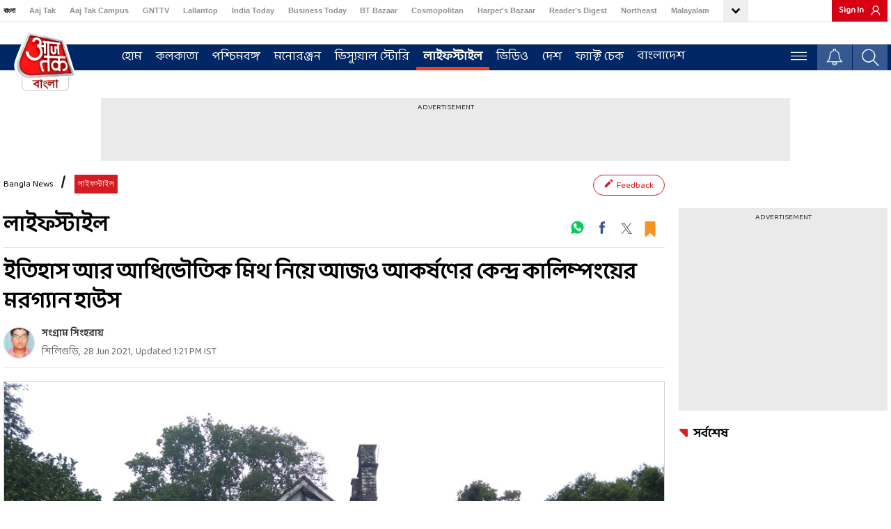

--- FILE ---
content_type: text/html; charset=utf-8
request_url: https://bangla.aajtak.in/lifestyle/photo/morgan-house-kalimpong-still-center-attraction-its-history-and-myths-284479-2021-06-28
body_size: 70832
content:
<!DOCTYPE html><html lang="bn"><head><link rel="manifest" href="https://bangla.aajtak.in/manifest.json"/><meta name="theme-color" content="#C04A4A"/><link rel="shortcut icon" href="https://bangla.aajtak.in/favicon.ico" type="image/vnd.microsoft.icon"/><link href="https://fonts.googleapis.com/css?family=Baloo+Da+2:400;500;600;700;800&amp;display=swap" rel="stylesheet"/><meta charSet="utf-8"/><meta name="viewport" content="width=device-width, minimum-scale=1, initial-scale=1.0, maximum-scale=5.0"/><link rel="apple-touch-icon" href="https://akm-img-a-in.tosshub.com/lingo/atbn/resources/img/apple-touch-icon.png"/><link rel="canonical" href="https://bangla.aajtak.in/lifestyle/photo/morgan-house-kalimpong-still-center-attraction-its-history-and-myths-284479-2021-06-28"/><meta name="description" content="ইতিহাস ভালবাসেন? না ভূত? ভূতে বিশ্বাস নেই? তাহলে প্রাকৃতিক সৌন্দর্য রয়েছে। একাধিক বিকল্প নিয়ে এ রকম গা ছমছমে কিন্তু অপরূপ ইতিহাস মিশ্রিত কিংবদন্তী খুব কমই আছে। করোনা পরবর্তী পরিস্থিতিতে কয়েক মাসের ধুলো ঝেড়ে পর্যটকদের আপ্যায়নে প্রস্তুত কালিম্পংয়ের মরগ্যান হাউস।"/><meta name="keywords" content=""/><meta name="news_keywords" content=""/><meta name="robots" content="max-image-preview:large"/><meta property="og:updated_time" content="2021-06-28T13:21:23+05:30"/><meta http-equiv="Last-Modified" content="2021-06-28T13:21:23+05:30"/><link rel="amphtml" href="https://bangla.aajtak.in/amp/lifestyle/photo/morgan-house-kalimpong-still-center-attraction-its-history-and-myths-284479-2021-06-28"/><meta name="branch:deeplink:data_type" content="photogallery"/><meta name="publish-date" content="2021-06-28T12:13:18+05:30"/><meta property="fb:pages" content="23230437118"/><meta property="og:site_name" content="AajTak Bangla"/><meta property="og:type" content="Article"/><meta property="og:title" content="ইতিহাস আর আধিভৌতিক মিথ নিয়ে আজও আকর্ষণের কেন্দ্র কালিম্পংয়ের মরগ্যান হাউস"/><meta property="og:description" content="ইতিহাস ভালবাসেন? না ভূত? ভূতে বিশ্বাস নেই? তাহলে প্রাকৃতিক সৌন্দর্য রয়েছে। একাধিক বিকল্প নিয়ে এ রকম গা ছমছমে কিন্তু অপরূপ ইতিহাস মিশ্রিত কিংবদন্তী খুব কমই আছে। করোনা পরবর্তী পরিস্থিতিতে কয়েক মাসের ধুলো ঝেড়ে পর্যটকদের আপ্যায়নে প্রস্তুত কালিম্পংয়ের মরগ্যান হাউস।"/><meta property="og:url" content="https://bangla.aajtak.in/lifestyle/photo/morgan-house-kalimpong-still-center-attraction-its-history-and-myths-284479-2021-06-28"/><meta property="og:image" content="https://cf-img-a-in.tosshub.com/lingo/atbn/images/photo_gallery/202106/whatsapp_image_2021-05-29_at_1.02.22_pm_0-sixteen_nine.jpeg"/><meta name="twitter:creator" content="@AajTakBangla"/><meta name="twitter:title" content="ইতিহাস আর আধিভৌতিক মিথ নিয়ে আজও আকর্ষণের কেন্দ্র কালিম্পংয়ের মরগ্যান হাউস"/><meta name="twitter:site" content="@AajTakBangla"/><meta name="twitter:card" content="summary_large_image"/><meta name="twitter:description" content="ইতিহাস ভালবাসেন? না ভূত? ভূতে বিশ্বাস নেই? তাহলে প্রাকৃতিক সৌন্দর্য রয়েছে। একাধিক বিকল্প নিয়ে এ রকম গা ছমছমে কিন্তু অপরূপ ইতিহাস মিশ্রিত কিংবদন্তী খুব কমই আছে। করোনা পরবর্তী পরিস্থিতিতে কয়েক মাসের ধুলো ঝেড়ে পর্যটকদের আপ্যায়নে প্রস্তুত কালিম্পংয়ের মরগ্যান হাউস।"/><meta name="twitter:image" content="https://cf-img-a-in.tosshub.com/lingo/atbn/images/photo_gallery/202106/whatsapp_image_2021-05-29_at_1.02.22_pm_0-sixteen_nine.jpeg"/><link rel="preconnect" crossorigin="" href="https://fastlane.rubiconproject.com"/><link rel="preconnect" crossorigin="" href="https://p.adsymptotic.com"/><link rel="preconnect" crossorigin="" href="https://acdn.adnxs.com"/><link rel="preconnect" crossorigin="" href="https://eus.rubiconproject.com"/><link rel="preconnect" crossorigin="" href="https://imasdk.googleapis.com"/><link rel="preconnect" crossorigin="" href="https://ajax.googleapis.com"/><link rel="preconnect" crossorigin="" href="https://static.chartbeat.com"/><link rel="preconnect" crossorigin="" href="https://s0.2mdn.net"/><link rel="preconnect" crossorigin="" href="https://tpc.googlesyndication.com"/><link rel="preconnect" crossorigin="" href="https://www.googletagmanager.com"/><link rel="preconnect" crossorigin="" href="https://akm-img-a-in.tosshub.com"/><link rel="preconnect" crossorigin="" href="https://cdn.ampproject.org"/><link rel="preconnect" crossorigin="" href="https://ads.pubmatic.com"/><link rel="preconnect" crossorigin="" href="https://www.google-analytics.com/"/><link rel="preconnect" crossorigin="" href="https://sb.scorecardresearch.com/"/><title class="jsx-df19860d1acf916f jsx-fa4641d70b1d8a6c">ইতিহাস আর আধিভৌতিক মিথ নিয়ে আজও আকর্ষণের কেন্দ্র কালিম্পংয়ের মরগ্যান হাউস</title><script type="application/ld+json">
            {
                "@context": "http://schema.org",
                "@type": "BreadcrumbList",
                "itemListElement":[
                    { "@type": "ListItem", "position": 1 ,"item": {
                                    "@id": "https://bangla.aajtak.in/",
                                    "name": "Bangla News"
                                }  },{ "@type": "ListItem", "position": 2 ,"item": {
                                    "@id": "https://bangla.aajtak.in/lifestyle",
                                    "name": "লাইফস্টাইল"
                                }  }
                ]
            }</script><script type="application/ld+json">
            {
                "@context": "http://schema.org/",
                "@type": "NewsArticle",
                "mainEntityOfPage": "https://bangla.aajtak.in/lifestyle/photo/morgan-house-kalimpong-still-center-attraction-its-history-and-myths-284479-2021-06-28",
                "headline":"ইতিহাস আর আধিভৌতিক মিথ নিয়ে আজও আকর্ষণের কেন্দ্র কালিম্পংয়ের মরগ্যান হাউস",
                "inLanguage" : "bn",
                "datePublished":"2021-06-28T12:13:18+05:30",
                "dateModified":"2021-06-28T13:21:23+05:30",
                "keywords":[],
                "articleBody":"",
                "description":"ইতিহাস ভালবাসেন? না ভূত? ভূতে বিশ্বাস নেই? তাহলে প্রাকৃতিক সৌন্দর্য রয়েছে। একাধিক বিকল্প নিয়ে এ রকম গা ছমছমে কিন্তু অপরূপ ইতিহাস মিশ্রিত কিংবদন্তী খুব কমই আছে। করোনা পরবর্তী পরিস্থিতিতে কয়েক মাসের ধুলো ঝেড়ে পর্যটকদের আপ্যায়নে প্রস্তুত কালিম্পংয়ের মরগ্যান হাউস।",
                "image":{
                   "@type": "ImageObject",
                   "url":"https://cf-img-a-in.tosshub.com/lingo/atbn/images/photo_gallery/202106/whatsapp_image_2021-05-29_at_1.02.22_pm_0-sixteen_nine.jpeg?size=1280:720",
                   "width":"1280",
                   "height":"720"
               },
               "author": {
                   "@type": "Person",
                   "name": "সংগ্রাম সিংহরায়",
                   "url": "https://bangla.aajtak.in/author/sangram-singha-roy"
               },
               "publisher": {
                   "@type": "Organization",
                   "name": "AajTak Bangla",
                   "url": "https://bangla.aajtak.in/",
                   "logo": {
                       "@type": "ImageObject",
                       "url": "https://akm-img-a-in.tosshub.com/aajtak/resources/at_bangla_600x60.png",
                       "width": 600,
                       "height": 60
                   }
               },
               "associatedMedia":{
                   "@type": "ImageObject",
                   "url":"https://cf-img-a-in.tosshub.com/lingo/atbn/images/photo_gallery/202106/whatsapp_image_2021-05-29_at_1.02.22_pm_0-sixteen_nine.jpeg?size=1280:720",
                   "caption":"মরগ্যান হাউস",
                   "width":"1280",
                   "height":"720"
               }
              }</script><script type="application/ld+json">
             {
                "@context": "http://schema.org",
                "@type": "ImageGallery",
                "name": "ইতিহাস আর আধিভৌতিক মিথ নিয়ে আজও আকর্ষণের কেন্দ্র কালিম্পংয়ের মরগ্যান হাউস",
                "headline": "ইতিহাস আর আধিভৌতিক মিথ নিয়ে আজও আকর্ষণের কেন্দ্র কালিম্পংয়ের মরগ্যান হাউস",
                "description": "ইতিহাস ভালবাসেন? না ভূত? ভূতে বিশ্বাস নেই? তাহলে প্রাকৃতিক সৌন্দর্য রয়েছে। একাধিক বিকল্প নিয়ে এ রকম গা ছমছমে কিন্তু অপরূপ ইতিহাস মিশ্রিত কিংবদন্তী খুব কমই আছে। করোনা পরবর্তী পরিস্থিতিতে কয়েক মাসের ধুলো ঝেড়ে পর্যটকদের আপ্যায়নে প্রস্তুত কালিম্পংয়ের মরগ্যান হাউস।",
                "keywords": "",
                "datePublished": "2021-06-28 12:13:18+5:30",
                "dateModified": "2021-06-28 13:21:23+5:30",
                "inLanguage": "bn",
                "url": "https://akm-img-a-in.tosshub.com/aajtak/resources/at_bangla_600x60.png",
                "mainEntityOfPage":{
                "@type": "WebPage",
                "@id": "https://akm-img-a-in.tosshub.com/aajtak/resources/at_bangla_600x60.png" 
                },
                 "image": {
                    "@type": "ImageObject",
                    "@url": "https://cf-img-a-in.tosshub.com/lingo/atbn/images/photo_gallery/202106/whatsapp_image_2021-05-29_at_1.02.22_pm_0-sixteen_nine.jpeg",
                    "height":"800",
                    "width":"800"
                },
                "publisher": {
                "@type": "Organization",
                "name": "AajTak Bangla",
                "logo": {
                "@type": "ImageObject",
                "url": "https://akm-img-a-in.tosshub.com/aajtak/resources/at_bangla_600x60.png",
                "width": "600",
                "height": "60"
                }
                },
                "copyrightHolder":{
                    "@type":"Thing",
                    "name":"Living Media India Limited"
                },
                "sourceOrganization":{
                    "@type":"Organization",
                    "name":"Living Media India Limited"
                },
                "provider":{
                    "@type":"Thing","name":"Living Media India Limited"
                }
                }</script><meta name="branch:deeplink:url_id" content="[object Object]"/><script id="gpt-core" data-nscript="beforeInteractive">
	var is_mobile_h = window.innerWidth;
	function isMobile() {
		let type;
	if (/Android|webOS|iPhone|iPad|iPod|BlackBerry|IEMobile|Opera Mini|Windows Phone/i.test(
        window.navigator.userAgent ) ) {type='mobile'; } else {type='desktop'; }
       return type 
      }
    var atViewPort=(screen.width <= 720 ? 'mobile' : 'desktop');
    if(isMobile()==true) { atViewPort='mobile'; }
     function getCookie_gdpr(e){return(e=(document.cookie+";").match(new RegExp(e+"=.*;")))&&e[0].split(/=|;/)[1]}
	var adcookie_gdpr = getCookie_gdpr("gdpr_ad_ck");
	function getCookie_ppid(e){return(e=(document.cookie+";").match(new RegExp(e+"=.*;")))&&e[0].split(/=|;/)[1]}
	var googletag = googletag || {};
	googletag.cmd = googletag.cmd || [];
	</script><style data-href="https://akm-img-a-in.tosshub.com/sites/bangla-at-frontend/resources/prod-v2/_next/static/css/aa94488fb30f8d6e.css">#nprogress{pointer-events:none}#nprogress .bar{background:#29d;position:fixed;z-index:1031;top:0;left:0;width:100%;height:2px}#nprogress .peg{display:block;position:absolute;right:0;width:100px;height:100%;box-shadow:0 0 10px #29d,0 0 5px #29d;opacity:1;transform:rotate(3deg) translateY(-4px)}#nprogress .spinner{display:block;position:fixed;z-index:1031;top:15px;right:15px}#nprogress .spinner-icon{width:18px;height:18px;box-sizing:border-box;border-color:#29d transparent transparent #29d;border-style:solid;border-width:2px;border-radius:50%;animation:nprogress-spinner .4s linear infinite}.nprogress-custom-parent{overflow:hidden;position:relative}.nprogress-custom-parent #nprogress .bar,.nprogress-custom-parent #nprogress .spinner{position:absolute}@keyframes nprogress-spinner{0%{transform:rotate(0deg)}to{transform:rotate(1turn)}}</style><style data-href="https://akm-img-a-in.tosshub.com/sites/bangla-at-frontend/resources/prod-v2/_next/static/css/a94531571dcdd38e.css">@font-face{font-family:swiper-icons;src:url("data:application/font-woff;charset=utf-8;base64, [base64]//wADZ2x5ZgAAAywAAADMAAAD2MHtryVoZWFkAAABbAAAADAAAAA2E2+eoWhoZWEAAAGcAAAAHwAAACQC9gDzaG10eAAAAigAAAAZAAAArgJkABFsb2NhAAAC0AAAAFoAAABaFQAUGG1heHAAAAG8AAAAHwAAACAAcABAbmFtZQAAA/gAAAE5AAACXvFdBwlwb3N0AAAFNAAAAGIAAACE5s74hXjaY2BkYGAAYpf5Hu/j+W2+MnAzMYDAzaX6QjD6/4//Bxj5GA8AuRwMYGkAPywL13jaY2BkYGA88P8Agx4j+/8fQDYfA1AEBWgDAIB2BOoAeNpjYGRgYNBh4GdgYgABEMnIABJzYNADCQAACWgAsQB42mNgYfzCOIGBlYGB0YcxjYGBwR1Kf2WQZGhhYGBiYGVmgAFGBiQQkOaawtDAoMBQxXjg/wEGPcYDDA4wNUA2CCgwsAAAO4EL6gAAeNpj2M0gyAACqxgGNWBkZ2D4/wMA+xkDdgAAAHjaY2BgYGaAYBkGRgYQiAHyGMF8FgYHIM3DwMHABGQrMOgyWDLEM1T9/w8UBfEMgLzE////P/5//f/V/xv+r4eaAAeMbAxwIUYmIMHEgKYAYjUcsDAwsLKxc3BycfPw8jEQA/[base64]/uznmfPFBNODM2K7MTQ45YEAZqGP81AmGGcF3iPqOop0r1SPTaTbVkfUe4HXj97wYE+yNwWYxwWu4v1ugWHgo3S1XdZEVqWM7ET0cfnLGxWfkgR42o2PvWrDMBSFj/IHLaF0zKjRgdiVMwScNRAoWUoH78Y2icB/yIY09An6AH2Bdu/UB+yxopYshQiEvnvu0dURgDt8QeC8PDw7Fpji3fEA4z/PEJ6YOB5hKh4dj3EvXhxPqH/SKUY3rJ7srZ4FZnh1PMAtPhwP6fl2PMJMPDgeQ4rY8YT6Gzao0eAEA409DuggmTnFnOcSCiEiLMgxCiTI6Cq5DZUd3Qmp10vO0LaLTd2cjN4fOumlc7lUYbSQcZFkutRG7g6JKZKy0RmdLY680CDnEJ+UMkpFFe1RN7nxdVpXrC4aTtnaurOnYercZg2YVmLN/d/gczfEimrE/fs/bOuq29Zmn8tloORaXgZgGa78yO9/cnXm2BpaGvq25Dv9S4E9+5SIc9PqupJKhYFSSl47+Qcr1mYNAAAAeNptw0cKwkAAAMDZJA8Q7OUJvkLsPfZ6zFVERPy8qHh2YER+3i/BP83vIBLLySsoKimrqKqpa2hp6+jq6RsYGhmbmJqZSy0sraxtbO3sHRydnEMU4uR6yx7JJXveP7WrDycAAAAAAAH//wACeNpjYGRgYOABYhkgZgJCZgZNBkYGLQZtIJsFLMYAAAw3ALgAeNolizEKgDAQBCchRbC2sFER0YD6qVQiBCv/H9ezGI6Z5XBAw8CBK/m5iQQVauVbXLnOrMZv2oLdKFa8Pjuru2hJzGabmOSLzNMzvutpB3N42mNgZGBg4GKQYzBhYMxJLMlj4GBgAYow/P/PAJJhLM6sSoWKfWCAAwDAjgbRAAB42mNgYGBkAIIbCZo5IPrmUn0hGA0AO8EFTQAA");font-weight:400;font-style:normal}:root{--swiper-theme-color:#007aff}:host{position:relative;display:block;margin-left:auto;margin-right:auto;z-index:1}.swiper{margin-left:auto;margin-right:auto;position:relative;overflow:hidden;list-style:none;padding:0;z-index:1;display:block}.swiper-vertical>.swiper-wrapper{flex-direction:column}.swiper-wrapper{position:relative;width:100%;height:100%;z-index:1;display:flex;transition-property:transform;transition-timing-function:var(--swiper-wrapper-transition-timing-function,initial);box-sizing:content-box}.swiper-android .swiper-slide,.swiper-ios .swiper-slide,.swiper-wrapper{transform:translateZ(0)}.swiper-horizontal{touch-action:pan-y}.swiper-vertical{touch-action:pan-x}.swiper-slide{flex-shrink:0;width:100%;height:100%;position:relative;transition-property:transform;display:block}.swiper-slide-invisible-blank{visibility:hidden}.swiper-autoheight,.swiper-autoheight .swiper-slide{height:auto}.swiper-autoheight .swiper-wrapper{align-items:flex-start;transition-property:transform,height}.swiper-backface-hidden .swiper-slide{transform:translateZ(0);-webkit-backface-visibility:hidden;backface-visibility:hidden}.swiper-3d.swiper-css-mode .swiper-wrapper{perspective:1200px}.swiper-3d .swiper-wrapper{transform-style:preserve-3d}.swiper-3d{perspective:1200px}.swiper-3d .swiper-cube-shadow,.swiper-3d .swiper-slide{transform-style:preserve-3d}.swiper-css-mode>.swiper-wrapper{overflow:auto;scrollbar-width:none;-ms-overflow-style:none}.swiper-css-mode>.swiper-wrapper::-webkit-scrollbar{display:none}.swiper-css-mode>.swiper-wrapper>.swiper-slide{scroll-snap-align:start start}.swiper-css-mode.swiper-horizontal>.swiper-wrapper{scroll-snap-type:x mandatory}.swiper-css-mode.swiper-vertical>.swiper-wrapper{scroll-snap-type:y mandatory}.swiper-css-mode.swiper-free-mode>.swiper-wrapper{scroll-snap-type:none}.swiper-css-mode.swiper-free-mode>.swiper-wrapper>.swiper-slide{scroll-snap-align:none}.swiper-css-mode.swiper-centered>.swiper-wrapper:before{content:"";flex-shrink:0;order:9999}.swiper-css-mode.swiper-centered>.swiper-wrapper>.swiper-slide{scroll-snap-align:center center;scroll-snap-stop:always}.swiper-css-mode.swiper-centered.swiper-horizontal>.swiper-wrapper>.swiper-slide:first-child{-webkit-margin-start:var(--swiper-centered-offset-before);margin-inline-start:var(--swiper-centered-offset-before)}.swiper-css-mode.swiper-centered.swiper-horizontal>.swiper-wrapper:before{height:100%;min-height:1px;width:var(--swiper-centered-offset-after)}.swiper-css-mode.swiper-centered.swiper-vertical>.swiper-wrapper>.swiper-slide:first-child{-webkit-margin-before:var(--swiper-centered-offset-before);margin-block-start:var(--swiper-centered-offset-before)}.swiper-css-mode.swiper-centered.swiper-vertical>.swiper-wrapper:before{width:100%;min-width:1px;height:var(--swiper-centered-offset-after)}.swiper-3d .swiper-slide-shadow,.swiper-3d .swiper-slide-shadow-bottom,.swiper-3d .swiper-slide-shadow-left,.swiper-3d .swiper-slide-shadow-right,.swiper-3d .swiper-slide-shadow-top{position:absolute;left:0;top:0;width:100%;height:100%;pointer-events:none;z-index:10}.swiper-3d .swiper-slide-shadow{background:rgba(0,0,0,.15)}.swiper-3d .swiper-slide-shadow-left{background-image:linear-gradient(270deg,rgba(0,0,0,.5),rgba(0,0,0,0))}.swiper-3d .swiper-slide-shadow-right{background-image:linear-gradient(90deg,rgba(0,0,0,.5),rgba(0,0,0,0))}.swiper-3d .swiper-slide-shadow-top{background-image:linear-gradient(0deg,rgba(0,0,0,.5),rgba(0,0,0,0))}.swiper-3d .swiper-slide-shadow-bottom{background-image:linear-gradient(180deg,rgba(0,0,0,.5),rgba(0,0,0,0))}.swiper-lazy-preloader{width:42px;height:42px;position:absolute;left:50%;top:50%;margin-left:-21px;margin-top:-21px;z-index:10;transform-origin:50%;box-sizing:border-box;border-radius:50%;border:4px solid var(--swiper-preloader-color,var(--swiper-theme-color));border-top:4px solid transparent}.swiper-watch-progress .swiper-slide-visible .swiper-lazy-preloader,.swiper:not(.swiper-watch-progress) .swiper-lazy-preloader{animation:swiper-preloader-spin 1s linear infinite}.swiper-lazy-preloader-white{--swiper-preloader-color:#fff}.swiper-lazy-preloader-black{--swiper-preloader-color:#000}@keyframes swiper-preloader-spin{0%{transform:rotate(0deg)}to{transform:rotate(1turn)}}:root{--swiper-navigation-size:44px}.swiper-button-next,.swiper-button-prev{position:absolute;top:var(--swiper-navigation-top-offset,50%);width:calc(var(--swiper-navigation-size) / 44 * 27);height:var(--swiper-navigation-size);margin-top:calc(0px - (var(--swiper-navigation-size) / 2));z-index:10;cursor:pointer;display:flex;align-items:center;justify-content:center;color:var(--swiper-navigation-color,var(--swiper-theme-color))}.swiper-button-next.swiper-button-disabled,.swiper-button-prev.swiper-button-disabled{opacity:.35;cursor:auto;pointer-events:none}.swiper-button-next.swiper-button-hidden,.swiper-button-prev.swiper-button-hidden{opacity:0;cursor:auto;pointer-events:none}.swiper-navigation-disabled .swiper-button-next,.swiper-navigation-disabled .swiper-button-prev{display:none!important}.swiper-button-next svg,.swiper-button-prev svg{width:100%;height:100%;object-fit:contain;transform-origin:center}.swiper-rtl .swiper-button-next svg,.swiper-rtl .swiper-button-prev svg{transform:rotate(180deg)}.swiper-button-prev,.swiper-rtl .swiper-button-next{left:var(--swiper-navigation-sides-offset,10px);right:auto}.swiper-button-lock{display:none}.swiper-button-next:after,.swiper-button-prev:after{font-family:swiper-icons;font-size:var(--swiper-navigation-size);text-transform:none!important;letter-spacing:0;font-variant:normal;line-height:1}.swiper-button-prev:after,.swiper-rtl .swiper-button-next:after{content:"prev"}.swiper-button-next,.swiper-rtl .swiper-button-prev{right:var(--swiper-navigation-sides-offset,10px);left:auto}.swiper-button-next:after,.swiper-rtl .swiper-button-prev:after{content:"next"}</style><script defer="" src="https://akm-img-a-in.tosshub.com/sites/bangla-at-frontend/resources/prod-v2/_next/static/chunks/polyfills-42372ed130431b0a.js"></script><script>
            let buildchunks = "static/chunks/webpack-057afbff075e2f2e.js,static/chunks/framework-36e851ed4a9099a0.js,static/chunks/main-626311a1f6043ab0.js,static/chunks/pages/_app-75d92a8e8ba9135c.js,static/chunks/8220-8c3b7d4a24781c26.js,static/chunks/1040-d50e9aa7983a4321.js,static/chunks/5695-9b04914c505b8b43.js,static/chunks/8565-0a69d4f4abfa51bf.js,static/chunks/6269-5f53723f1842e7e5.js,static/chunks/4726-c22a21040c8b4073.js,static/chunks/7285-c8ba231aec492876.js,static/chunks/1309-2d47c97f78b7d5bd.js,static/chunks/4501-e0fe25623464d0ab.js,static/chunks/613-c17908e7d968085a.js,static/chunks/1481-657c12f34e1646c8.js,static/chunks/4-6832251099fc3ea9.js,static/chunks/3676-b7f2dc0e4e4d7670.js,static/chunks/pages/[section]/photo/[...detail]-64483e02cf349f5b.js,static/aTQDXvNTSE6sT_gi3_Ity/_buildManifest.js,static/aTQDXvNTSE6sT_gi3_Ity/_ssgManifest.js";
            var _itbuildchunks = buildchunks.split(',');
            window.addEventListener('load', () => {
              //console.log("window load _itbuildchunks: ", _itbuildchunks);
              for (var i = 0; i < _itbuildchunks.length; i++) {
                let headEl = (document.getElementsByTagName('head')[0] || document.getElementsByTagName('body')[0]);
                if(headEl){
                  let givenjs = _itbuildchunks[i];
                  var script = document.createElement("script");
                  script.src = 'https://akm-img-a-in.tosshub.com/sites/bangla-at-frontend/resources/prod-v2'+'/_next/'+givenjs;
                  script.defer = true;
                  script.async = true;
                  script.crossorigin = "anonymous";
                  headEl.appendChild(script);
                }
              }
            })
            </script><style id="__jsx-a3c2660ebdca1205">*,::before,::after{-webkit-box-sizing:border-box;-moz-box-sizing:border-box;box-sizing:border-box;padding:0;margin:0}html body{margin:0;font-family:"Baloo Da 2",cursive;font-size:18px;font-weight:400;line-height:25px;color:#666;text-align:left;background-color:#fff;-webkit-text-size-adjust:100%}a{color:#007bff;text-decoration:none;background-color:transparent;-webkit-text-decoration-skip:objects}a:not([href]):not([tabindex]):focus{outline:0}p{margin-top:0;margin-bottom:18px}div>p:last-child{margin-bottom:0}ul{margin:0;list-style:none}.wrapper{width:100%}.clearfix{clear:both}button,html input[type=button],input[type=reset],input[type=submit]{-webkit-appearance:button;cursor:pointer}.container{width:100%;padding-right:10px;padding-left:10px;margin-right:auto;margin-left:auto}@media(min-width:768px)and (max-width:1100px){.container{padding-right:20px;padding-left:20px}.main-parent-section{width:100%;padding-right:20px;padding-left:20px}}.justfy-center{-webkit-box-pack:center!important;-webkit-justify-content:center!important;-moz-box-pack:center!important;-ms-flex-pack:center!important;justify-content:center!important}.at_row{display:-webkit-box;display:-ms-flexbox;display:-webkit-box;display:-webkit-flex;display:-moz-box;display:-ms-flexbox;display:flex;-ms-flex-wrap:wrap;-webkit-flex-wrap:wrap;flex-wrap:wrap;margin:0 0}.at_col4,.at_col5,.at_col7,.at_col8{position:relative;width:100%;min-height:1px;padding:0 10px}.content-area{width:100%;min-height:1px;-webkit-box-flex:0;-ms-flex:0 0 -webkit-calc(100% - 320px);-ms-flex:0 0 -moz-calc(100% - 320px);-ms-flex:0 0 calc(100% - 320px);-webkit-flex:0 0 -webkit-calc(100% - 320px);-moz-box-flex:0;flex:0 0 -webkit-calc(100% - 320px);flex:0 0 -moz-calc(100% - 320px);flex:0 0 calc(100% - 320px);max-width:-webkit-calc(100% - 320px);max-width:-moz-calc(100% - 320px);max-width:calc(100% - 320px);padding:0;margin-right:20px}.sidebar{width:100%;min-height:1px;-webkit-box-flex:0;-ms-flex:0 0 300px;-webkit-flex:0 0 300px;-moz-box-flex:0;flex:0 0 300px;max-width:300px;padding:0}.at_col4{-webkit-box-flex:0;-ms-flex:0 0 33.333333%;-webkit-flex:0 0 33.333333%;-moz-box-flex:0;flex:0 0 33.333333%;max-width:33.333333%}.at_col5{-webkit-box-flex:0;-ms-flex:0 0 41.666667%;-webkit-flex:0 0 41.666667%;-moz-box-flex:0;flex:0 0 41.666667%;max-width:41.666667%}.at_col7{-webkit-box-flex:0;-ms-flex:0 0 58.333333%;-webkit-flex:0 0 58.333333%;-moz-box-flex:0;flex:0 0 58.333333%;max-width:58.333333%}.at_col8{-webkit-box-flex:0;-ms-flex:0 0 66.666667%;-webkit-flex:0 0 66.666667%;-moz-box-flex:0;flex:0 0 66.666667%;max-width:66.666667%}@media(max-width:1199px){.content-area,.sidebar{-ms-flex:0 0 100%;-webkit-box-flex:0;-webkit-flex:0 0 100%;-moz-box-flex:0;flex:0 0 100%;max-width:100%;margin-right:0;padding-left:0;padding-right:0}.lazyload{-webkit-background-size:cover;-moz-background-size:cover;-o-background-size:cover;background-size:cover;margin:0 auto}}.zedo-css{width:100%}.zedo-css div{display:block;line-height:0;font-size:0}.wether-body{width:100%;height:auto;padding:5px 0 1px}.weather-div{width:263px;margin-left:170px}@media(max-width:1199px){.weather-div{width:80%;margin-left:110px;height:5px}}.ad__sticky{display:none}@media(max-width:1024px){.ssoLoginMain span.sso_image{margin:3px 0px}.ad__sticky{position:fixed;bottom:0px;z-index:57;background-color:#fff;width:100%;display:-webkit-box;display:-webkit-flex;display:-moz-box;display:-ms-flexbox;display:flex;-webkit-flex-wrap:wrap;-ms-flex-wrap:wrap;flex-wrap:wrap;-webkit-box-pack:center;-webkit-justify-content:center;-moz-box-pack:center;-ms-flex-pack:center;justify-content:center}.wether-body{padding:5px 0 3px}body.innerPage{padding-top:90px}.innerPage .top-head-body{position:fixed;top:0;left:0;width:100%;z-index:999;background-color:#fff}}@media only screen and (max-width:767px){.wether-body{display:none}.weather-div{width:100%;margin-left:0;height:0}}.top-head-body{width:100%;height:auto;border-bottom:1px solid#dfdfdf}.top-head-container{width:100%;display:-webkit-box;display:-webkit-flex;display:-moz-box;display:-ms-flexbox;display:flex;-webkit-flex-wrap:wrap;-ms-flex-wrap:wrap;flex-wrap:wrap}.top-hed-menu{width:-webkit-calc(100% - 205px);width:-moz-calc(100% - 205px);width:calc(100% - 205px);margin-right:15px;overflow:hidden}.top-hed-menu ul{max-width:100%;display:-webkit-box;display:-webkit-flex;display:-moz-box;display:-ms-flexbox;display:flex;-webkit-flex-wrap:wrap;-ms-flex-wrap:wrap;flex-wrap:wrap;overflow:hidden}.top-hed-menu ul li{padding:0 31px 3px 0}.top-hed-menu ul li a{font-size:11px;font-weight:700;color:#938e8e;white-space:nowrap}.top-hed-menu ul li.active{border:none}.top-hed-menu ul li.active a{color:#000}.top-hed-menu ul li:nth-child(1) a{color:#000}.login{font-size:11px;color:#938e8e;font-weight:700;-webkit-box-align:center;-webkit-align-items:center;-moz-box-align:center;-ms-flex-align:center;align-items:center;display:block;display:-webkit-box;display:-webkit-flex;display:-moz-box;display:-ms-flexbox;display:flex;text-transform:uppercase;margin-left:auto}.login span.sso_user_svg{width:14px;margin-right:0px;display:-webkit-box;display:-webkit-flex;display:-moz-box;display:-ms-flexbox;display:flex;-webkit-box-align:center;-webkit-align-items:center;-moz-box-align:center;-ms-flex-align:center;align-items:center;margin-left:10px}.login span svg{width:14px;height:14px;color:#919191;fill:#919191}.login iframe{visibility:hidden}.sso_user{text-transform:capitalize;color:#fff}.ssoLoginMain{width:100%;height:auto;display:-webkit-box;display:-webkit-flex;display:-moz-box;display:-ms-flexbox;display:flex;-webkit-flex-wrap:wrap;-ms-flex-wrap:wrap;flex-wrap:wrap}.ssoLoginInner{padding-right:0px;margin-right:0px}.ssoLoginMain span.sso_image{width:auto;margin-left:5px;width:25px;height:25px;-webkit-border-radius:50%;-moz-border-radius:50%;border-radius:50%;border:1px solid#d4d2d2;overflow:hidden;display:-webkit-box;display:-webkit-flex;display:-moz-box;display:-ms-flexbox;display:flex}.ssoLoginMain span.sso_image img{width:23px;height:23px;position:relative;top:-1px}#login-area{position:relative;display:-webkit-box;display:-webkit-flex;display:-moz-box;display:-ms-flexbox;display:flex;-webkit-flex-wrap:wrap;-ms-flex-wrap:wrap;flex-wrap:wrap;margin-left:auto}#login-area ul{position:absolute;top:100%;width:112px;right:0px;z-index:9999;border:1px solid#d6d6d6;padding:5px 10px;background-color:#fff;-webkit-box-shadow:0 0 5px rgba(0,0,0,.2);-moz-box-shadow:0 0 5px rgba(0,0,0,.2);box-shadow:0 0 5px rgba(0,0,0,.2);display:none}#login-area:hover ul{display:block}#login-area ul li{border-bottom:1px solid#c1c1c1;padding-bottom:4px;margin-bottom:3px}#login-area ul li:last-child{border-bottom:none;padding:0px;margin-bottom:0px}.login a{color:#919191;text-transform:capitalize}#login-area ul li:hover a{color:#000}.sso_user-mobile{display:none}.mobile-menu-sso{display:none}#login-area #signIn{display:none}@media(max-width:1199px){.top-hed-menu{overflow:hidden;margin-right:0}.top-hed-menu ul{-webkit-flex-wrap:nowrap;-ms-flex-wrap:nowrap;flex-wrap:nowrap;overflow:hidden}.top-hed-menu ul li{padding:4px 15px 4px 0}.login{width:auto;margin-left:17px}.login a{font-size:14px}.top-hed-menu{width:-webkit-calc(100% - 102px);width:-moz-calc(100% - 102px);width:calc(100% - 102px)}.login #login-area a{font-size:13px}}@media(max-width:1024px){body.innerPage{padding-top:90px}.innerPage .top-head-body{position:fixed;top:0;left:0;width:100%;z-index:999;background-color:#fff}}@media(max-width:767px){.top-head-body{display:block}.top-hed-menu{overflow-x:hidden}.top-hed-menu ul{max-width:100%;-webkit-flex-wrap:nowrap;-ms-flex-wrap:nowrap;flex-wrap:nowrap;overflow-x:scroll}.top-hed-menu ul li.active{background:none}.top-hed-menu ul li.active a{color:#000}.top-hed-menu ul li{padding:5px 15px 4px 0;text-align:center}.top-hed-menu ul li a{white-space:nowrap}.login{margin-top:1px;margin-left:0}.login a{font-size:12px}.top-hed-menu{margin-right:0px}#login-area ul{left:auto;right:-10px}}.other-navigation-list .radio-at svg{width:27px;color:#fff;fill:#fff}.other-navigation-list a{line-height:0}.notification-at{position:relative}ul.mCustomScrollbar::-webkit-scrollbar{width:5px}ul.mCustomScrollbar::-webkit-scrollbar-track{background:#fff}ul.mCustomScrollbar::-webkit-scrollbar-thumb{background:#f73434;-webkit-border-radius:5px;-moz-border-radius:5px;border-radius:5px}.notification-at span svg{width:24px;color:#fff;fill:#fff;top:5px;stroke-width:.34;stroke-miterlimit:10}.livetv-at a svg{width:27px;fill:#fff;stroke:#FFF;stroke-width:.2;stroke-miterlimit:10}.navigation-at .sticky-logo,.navigation-at.fixed-nav .init-logo{display:none}.navigation-at .init-logo,.navigation-at.fixed-nav .sticky-logo{display:block;margin-top:2px}.logo h1{display:none}.other-navigation-list{display:-webkit-box;display:-webkit-flex;display:-moz-box;display:-ms-flexbox;display:flex;-webkit-box-flex:1;-webkit-flex:1 0 0%;-moz-box-flex:1;-ms-flex:1 0 0%;flex:1 0 0%;-webkit-box-pack:end;-webkit-justify-content:flex-end;-moz-box-pack:end;-ms-flex-pack:end;justify-content:flex-end;position:relative;padding-top:0}.other-navigation-list>div{padding:0 8px;display:-webkit-box;display:-webkit-flex;display:-moz-box;display:-ms-flexbox;display:flex;-webkit-box-align:center;-webkit-align-items:center;-moz-box-align:center;-ms-flex-align:center;align-items:center;-webkit-box-pack:center;-webkit-justify-content:center;-moz-box-pack:center;-ms-flex-pack:center;justify-content:center;background-color:#34588f;width:50px}.notification-at{margin-right:1px}.other-navigation-list .radio-at,.other-navigation-list .livetv-at{display:block;width:63px;padding-top:7px;border-right:1px solid#002765}.other-navigation-list .radio-at,.other-navigation-list .livetv-at img{width:100%}.navigation-at.fixed-nav .other-navigation-list .livetv-at{padding-top:16px}@media(min-width:1270px){.container{max-width:1270px;margin:0 auto;padding:0}}.ipad-mob-link{display:none}.smoothNav{margin-bottom:78px}@media(max-width:1024px){.smoothNav{margin-bottom:65px}.navigation-container{display:-webkit-box;display:-webkit-flex;display:-moz-box;display:-ms-flexbox;display:flex;-webkit-flex-wrap:wrap;-ms-flex-wrap:wrap;flex-wrap:wrap}.navigation-at{background:#002866;z-index:999;position:relative}.navigation-at .container{display:-webkit-box;display:-webkit-flex;display:-moz-box;display:-ms-flexbox;display:flex;-webkit-box-align:center;-webkit-align-items:center;-moz-box-align:center;-ms-flex-align:center;align-items:center;-webkit-box-pack:start;-webkit-justify-content:flex-start;-moz-box-pack:start;-ms-flex-pack:start;justify-content:flex-start;display:-webkit-box;display:-webkit-flex;display:-moz-box;display:-ms-flexbox;display:flex;height:40px;position:relative}.innerPage .navigation-at .container{height:40px}.navigation-at .logo{width:80px;position:relative;left:0px;top:3px;-moz-transition:all.5s;-o-transition:all.5s;transition:all.5s;-webkit-transition:all.5s}.navigation-at .logo img{width:100%}.fixed-nav.navigation-at .logo{width:90px;top:0px}.innerPage .navigation-at{position:fixed;top:36px;width:100%;left:0;z-index:999}.mb-nav{width:21px;height:22px;display:-webkit-box;display:-webkit-flex;display:-moz-box;display:-ms-flexbox;display:flex;-webkit-box-orient:vertical;-webkit-box-direction:normal;-webkit-flex-direction:column;-moz-box-orient:vertical;-moz-box-direction:normal;-ms-flex-direction:column;flex-direction:column;-webkit-box-pack:space-evenly;-webkit-justify-content:space-evenly;-moz-box-pack:space-evenly;-ms-flex-pack:space-evenly;justify-content:space-evenly}.mb-nav span{display:block;height:2px;background:#fff;width:20px}.other-navigation-list{display:-webkit-box;display:-webkit-flex;display:-moz-box;display:-ms-flexbox;display:flex;-webkit-box-flex:1;-webkit-flex:1 0 0%;-moz-box-flex:1;-ms-flex:1 0 0%;flex:1 0 0%;-webkit-box-pack:end;-webkit-justify-content:flex-end;-moz-box-pack:end;-ms-flex-pack:end;justify-content:flex-end;position:relative;padding-top:12px}.navigation-at nav{position:absolute;left:0;top:0;background-color:transparent;width:60vw;height:100vh;position:fixed;-webkit-transform:translatex(-60vw);-moz-transform:translatex(-60vw);-ms-transform:translatex(-60vw);-o-transform:translatex(-60vw);transform:translatex(-60vw);z-index:99;display:none;-webkit-transition:all ease-in.42s;-moz-transition:all ease-in.42s;-o-transition:all ease-in.42s;transition:all ease-in.42s;max-width:385px}.navigation-at nav ul.at-menu{padding:0;overflow-y:auto;background-color:#002866;padding:0px;padding-bottom:0px}.navigation-at nav ul.at-menu li a{font-size:16px;text-decoration:none;color:#fff;font-weight:600;padding:10px 0;display:block;font-weight:400}.navigation-at nav ul.at-menu li:not(:last-child){border-bottom:1px solid#1a3e76}.navigation-at nav.open{-webkit-transform:translatex(0);-moz-transform:translatex(0);-ms-transform:translatex(0);-o-transform:translatex(0);transform:translatex(0);-webkit-transition:all ease-out.42s;-moz-transition:all ease-out.42s;-o-transition:all ease-out.42s;transition:all ease-out.42s;-webkit-box-shadow:-7px 3px 28px#252525;-moz-box-shadow:-7px 3px 28px#252525;box-shadow:-7px 3px 28px#252525;overflow-y:scroll}.navigation-at nav ul{display:-webkit-box;display:-webkit-flex;display:-moz-box;display:-ms-flexbox;display:flex;-webkit-box-orient:vertical;-webkit-box-direction:normal;-webkit-flex-direction:column;-moz-box-orient:vertical;-moz-box-direction:normal;-ms-flex-direction:column;flex-direction:column}.secondlevel-dropdown .dropdown-heading,.secondlevel-dropdown .dropdown-bigstory,.secondlevel-dropdown .dropdown-otherstorylist{display:none}.secondlevel-dropdown{display:none;background:#1a3e76;margin:0 -15px;position:relative;margin-left:-35px;width:-webkit-calc(100% + 70px);width:-moz-calc(100% + 70px);width:calc(100% + 70px)}.secondlevel-dropdown .section-otherlinks ul{list-style:none}.secondlevel-dropdown .section-otherlinks{padding-left:30px}.navigation-at nav ul.at-menu>li{padding-left:30px;padding-right:30px}.navigation-at nav ul.at-menu>li:not(.active){padding:0 10px;margin-left:0;width:100%}.active{background:none}.navigation-at nav ul.at-menu li.active>a{color:#ffe600}nav ul li.child-dropdown{position:relative}nav ul li.child-dropdown::after{content:"";position:absolute;background:url([data-uri])center center no-repeat;width:30px;height:30px;right:0;top:10px;-webkit-background-size:28px;-moz-background-size:28px;-o-background-size:28px;background-size:28px}.child-dropdown>.submenu-open{display:none}.submenu-open::after{position:absolute;content:"";-webkit-transform:rotate(180deg);-moz-transform:rotate(180deg);-ms-transform:rotate(180deg);-o-transform:rotate(180deg);transform:rotate(180deg);background:url([data-uri])center center no-repeat}.innerPage .navigation-at{position:fixed;top:36px;width:100%;left:0;z-index:999}}@media(min-width:1025px){body.innerPage{padding-top:91px}.navigation-at{padding-top:0;-moz-transition:all.5s;-o-transition:all.5s;transition:all.5s;-webkit-transition:all.5s;position:relative;z-index:99;margin-bottom:65px}.navigation-at .container{display:-webkit-box;display:-webkit-flex;display:-moz-box;display:-ms-flexbox;display:flex;-webkit-box-pack:justify;-webkit-justify-content:space-between;-moz-box-pack:justify;-ms-flex-pack:justify;justify-content:space-between;-webkit-box-align:center;-webkit-align-items:center;-moz-box-align:center;-ms-flex-align:center;align-items:center;height:100%;min-height:40px;-moz-transition:all.5s;-o-transition:all.5s;transition:all.5s;-webkit-transition:all.5s;position:relative}.navigation-at nav{-webkit-flex-basis:-webkit-calc(100% - 120px);-ms-flex-preferred-size:calc(100% - 120px);flex-basis:-webkit-calc(100% - 120px);flex-basis:-moz-calc(100% - 120px);flex-basis:calc(100% - 120px);margin-left:120px;position:relative;-moz-transition:all.5s;-o-transition:all.5s;transition:all.5s;-webkit-transition:all.5s}.navigation-at nav ul.at-menu{display:-webkit-box;display:-webkit-flex;display:-moz-box;display:-ms-flexbox;display:flex;list-style:none;-webkit-flex-wrap:wrap;-ms-flex-wrap:wrap;flex-wrap:wrap;z-index:1;position:relative;overflow:hidden;height:36px}.fixed-nav.navigation-at nav ul.at-menu{overflow:hidden;height:36px}.navigation-at nav ul.at-menu li.all-menu{position:relative}.navigation-at nav ul.at-menu>li:not(:last-child){padding:4px 0 2px;z-index:999}.navigation-at nav ul.at-menu>li>a{color:#fff;text-decoration:none;padding:0 10px;font-size:18px;font-weight:400;white-space:nowrap;position:relative}.navigation-at nav ul.at-menu>li:not(.all-menu)>a:hover::after,.navigation-at nav ul>li.active>a:after{content:"";position:absolute;bottom:-4px;height:5px;width:100%;background-color:#ff3720;left:0;z-index:1}.fixed-nav.navigation-at nav ul>li.active>a:after{bottom:-19px}.fixed-nav.navigation-at nav ul.at-menu>li:not(.all-menu)>a:hover::after,.fixed-nav.navigation-at nav ul>li.active>a:after{bottom:-13px}.navigation-at nav ul.at-menu>li:hover>.secondlevel-dropdown{display:block}.navigation-at nav ul.at-menu li.active>a{font-weight:600}.navigation-at .logo img{width:100%}.navigation-at .logo{position:absolute;top:0;width:105px;-moz-transition:all.5s;-o-transition:all.5s;transition:all.5s;-webkit-transition:all.5s;z-index:2}.navigation-container{background-color:#002765;min-height:38px;border-top:1px solid#b0b0b0;height:38px}.innerPage .navigation-container,.innerPage .navigation-container .container{min-height:61px}.innerPage .top-head-body{position:fixed;top:0;left:0;width:100%;z-index:999;background-color:#fff}.innerPage .navigation-at{position:fixed;top:30px;width:100%;left:0;-webkit-box-shadow:0 3px 5px rgba(0,0,0,.6);-moz-box-shadow:0 3px 5px rgba(0,0,0,.6);box-shadow:0 3px 5px rgba(0,0,0,.6);z-index:999}.hide{display:none}.navigation-at nav ul.at-menu li.all-menu{margin-right:0}.navigation-at nav ul.at-menu li.all-menu.boderdot{margin-right:0;padding-left:-1px;position:relative;left:-1px;top:6px}.navigation-at nav ul.at-menu li.all-menu.boderdot a{border:1px solid#626979;-webkit-align-content:flex-start;-ms-flex-line-pack:start;align-content:flex-start;-webkit-align-self:baseline;-ms-flex-item-align:baseline;align-self:baseline;-webkit-box-orient:horizontal;-webkit-box-direction:normal;-webkit-flex-direction:row;-moz-box-orient:horizontal;-moz-box-direction:normal;-ms-flex-direction:row;flex-direction:row;-webkit-box-align:start;-webkit-align-items:flex-start;-moz-box-align:start;-ms-flex-align:start;align-items:flex-start;display:inline-block;display:block;-webkit-border-top-left-radius:5px;-moz-border-radius-topleft:5px;border-top-left-radius:5px;-webkit-border-top-right-radius:5px;-moz-border-radius-topright:5px;border-top-right-radius:5px;margin-top:0}.navigation-at nav ul.at-menu li.all-menu.boderdot a i{top:-6px;padding:0;margin-top:0;margin-top:-4px;position:relative}.navigation-at.fixed-nav nav ul.at-menu li.all-menu.boderdot a{padding-bottom:8px}.navigation-at nav ul.at-menu>li:last-child{position:relative;top:8px;padding-top:0;-webkit-border-top-right-radius:4px;-moz-border-radius-topright:4px;border-top-right-radius:4px;-webkit-border-top-left-radius:4px;-moz-border-radius-topleft:4px;border-top-left-radius:4px;height:100%}.navigation-at nav ul.at-menu>li:last-child a{top:-5px}.other-navigation-list{display:-webkit-box;display:-webkit-flex;display:-moz-box;display:-ms-flexbox;display:flex;-webkit-box-pack:center;-webkit-justify-content:center;-moz-box-pack:center;-ms-flex-pack:center;justify-content:center;height:37px;position:relative;top:-2px}.other-navigation-list>div{padding:0 8px;cursor:pointer}.radio-at svg{color:#fff;fill:#fff}div#belll svg{color:#000}.all-menu i.fa-circle1{background:#fff;width:4px;height:4px;-webkit-border-radius:4px;-moz-border-radius:4px;border-radius:4px;display:inline-block}#menulist{position:absolute;width:190px;background:#002765;top:94%;-webkit-border-radius:0 0 5px 5px;-moz-border-radius:0 0 5px 5px;border-radius:0 0 5px 5px;border-top:3px solid#626979;padding:10px;display:none;z-index:9;position:absolute;z-index:99999}#menulist{list-style:none;padding-right:30px;padding-left:30px;right:3.5%}#menulist li a{color:#fff;text-decoration:none;display:block;padding:5px 5px;font-size:17px}#menulist li a{text-align:right}#menulist li:not(:last-child){margin-bottom:10px}.secondlevel-dropdown{position:absolute;background:#fff;width:116%;height:auto;left:0;top:105%;border-top:2px solid#fd371f;padding:10px 15px;-webkit-box-shadow:0 3px 10px 1px#b8b8b8;-moz-box-shadow:0 3px 10px 1px#b8b8b8;box-shadow:0 3px 10px 1px#b8b8b8;-webkit-border-radius:0 0 5px 5px;-moz-border-radius:0 0 5px 5px;border-radius:0 0 5px 5px;display:none;z-index:99}.dropdown-heading{display:-webkit-box;display:-webkit-flex;display:-moz-box;display:-ms-flexbox;display:flex;-webkit-box-pack:justify;-webkit-justify-content:space-between;-moz-box-pack:justify;-ms-flex-pack:justify;justify-content:space-between;border-bottom:1px solid#dfdfdf;padding-bottom:10px;-webkit-box-align:center;-webkit-align-items:center;-moz-box-align:center;-ms-flex-align:center;align-items:center;position:relative}.dropdown-heading h3{font-size:28px;font-weight:700;color:#000}.dropdown-heading h3:after{width:30px;height:5px;background:#ff3720;content:"";position:absolute;bottom:0;left:0}.dropdown-heading a{color:#d41913;text-decoration:none;font-weight:600}.dropdown-details{display:-webkit-box;display:-webkit-flex;display:-moz-box;display:-ms-flexbox;display:flex;padding:20px 0 10px;-webkit-flex-wrap:wrap;-ms-flex-wrap:wrap;flex-wrap:wrap}.dropdown-details>div{padding:0 15px;-webkit-box-flex:1;-webkit-flex:1 0 0%;-moz-box-flex:1;-ms-flex:1 0 0%;flex:1 0 0%}.dropdown-details>div:not(:last-child){border-right:1px solid#dfdfdf}.dropdown-details .section-otherlinks{width:425px}.dropdown-details .ajex-nav-data{width:-webkit-calc(100% - 425px);width:-moz-calc(100% - 425px);width:calc(100% - 425px);display:-webkit-box;display:-webkit-flex;display:-moz-box;display:-ms-flexbox;display:flex;-webkit-flex-wrap:wrap;-ms-flex-wrap:wrap;flex-wrap:wrap;-webkit-box-pack:justify;-webkit-justify-content:space-between;-moz-box-pack:justify;-ms-flex-pack:justify;justify-content:space-between}.dropdown-details .dropdown-otherstorylist,.dropdown-details .dropdown-bigstory{width:48%}.section-otherlinks ul{display:-webkit-box;display:-webkit-flex;display:-moz-box;display:-ms-flexbox;display:flex;-webkit-flex-wrap:wrap;-ms-flex-wrap:wrap;flex-wrap:wrap;list-style:none;-webkit-box-pack:justify;-webkit-justify-content:space-between;-moz-box-pack:justify;-ms-flex-pack:justify;justify-content:space-between}.section-otherlinks ul li{-webkit-flex-basis:30%;-ms-flex-preferred-size:30%;flex-basis:30%;border-bottom:1px solid#dfdfdf;margin-bottom:10px}.section-otherlinks ul li a{font-size:16px;color:#333;padding-bottom:10px;display:block;text-decoration:none;font-weight:600}.dropdown-bigstory{display:-webkit-box;display:-webkit-flex;display:-moz-box;display:-ms-flexbox;display:flex;-webkit-box-pack:justify;-webkit-justify-content:space-between;-moz-box-pack:justify;-ms-flex-pack:justify;justify-content:space-between}.dropdown-bigstory>div{-webkit-flex-basis:-webkit-calc((100%/2) - 10px);-ms-flex-preferred-size:calc((100%/2) - 10px);flex-basis:-webkit-calc((100%/2) - 10px);flex-basis:-moz-calc((100%/2) - 10px);flex-basis:calc((100%/2) - 10px)}.dropdown-bigstory .bigstory-details img{width:100%}.dropdown-bigstory .bigstory-details h4 a{font-size:15px;color:#333;text-decoration:none;line-height:18px;font-weight:400}.dropdown-otherstorylist ul{list-style:none}.dropdown-details .dropdown-otherstorylist ul li{padding:5px 0}.dropdown-details .dropdown-otherstorylist ul li:not(:last-child){border-bottom:1px solid#dfdfdf}.dropdown-details .dropdown-otherstorylist ul li a{font-size:14px;text-decoration:none;color:#333;font-weight:600}.fixed-nav #menulist{top:92%;right:9.2%;padding-left:30px;padding-right:30px}.fixed-nav.navigation-at nav ul.at-menu>li:last-child{padding-bottom:10px}#login-area #signIn{display:block}}@media(max-width:1900px){.navigation-at.fixed-nav .logo{width:85px}}@media(max-width:1200px){.navigation-at.fixed-nav .logo{width:86px}}@media(max-width:991px){.navigation-at.fixed-nav .logo{width:85px}}@media(min-width:1100px){.navigation-at{padding-top:0;margin-bottom:40px}.navigation-at nav{-webkit-flex-basis:-webkit-calc(100% - 220px);-ms-flex-preferred-size:calc(100% - 220px);flex-basis:-webkit-calc(100% - 220px);flex-basis:-moz-calc(100% - 220px);flex-basis:calc(100% - 220px);margin-left:160px;position:relative;height:38px}.navigation-at .logo{top:-24px;width:100px}.innerPage .navigation-at .logo{width:71px;line-height:0;top:3px}.navigation-container{margin-top:0;-moz-transition:all.5s;-o-transition:all.5s;transition:all.5s;-webkit-transition:all.5s}.navigation-at.fixed-nav .navigation-container .container{min-height:61px;-webkit-box-align:end;-webkit-align-items:flex-end;-moz-box-align:end;-ms-flex-align:end;align-items:flex-end;padding-bottom:0;-moz-transition:all.8s;-o-transition:all.8s;transition:all.8s;-webkit-transition:all.8s;max-height:61px}.fixed-nav .navigation-container{position:fixed;top:0;left:0;width:100%;padding-top:0;z-index:999;height:58px;-moz-transition:all.8s;-o-transition:all.8s;transition:all.8s;-webkit-transition:all.8s;border-bottom:1px solid#5c5957;-webkit-box-shadow:0 4px 12px rgba(0,0,0,.4);-moz-box-shadow:0 4px 12px rgba(0,0,0,.4);box-shadow:0 4px 12px rgba(0,0,0,.4);max-height:58px}.fixed-nav .logo{width:90px;top:8px;-moz-transition:all.5s;-o-transition:all.5s;transition:all.5s;-webkit-transition:all.5s}.navigation-at.fixed-nav nav{margin-left:120px;-moz-transition:all.5s;-o-transition:all.5s;transition:all.5s;-webkit-transition:all.5s;height:49px}.navigation-at.fixed-nav .other-navigation-list{height:56px;top:-5px}}@media(max-width:1e3px)and (min-width:768px){.dropdown-details .dropdown-otherstorylist{display:none}.dropdown-details>div:nth-last-child(2){border-right:0}}@media(max-width:1024px){.navigation-at{margin-bottom:40px}.navigation-at.fixed-nav .navigation-container .container{min-height:51px;-webkit-box-align:center;-webkit-align-items:center;-moz-box-align:center;-ms-flex-align:center;align-items:center;padding-bottom:0;-moz-transition:all.8s;-o-transition:all.8s;transition:all.8s;-webkit-transition:all.8s}.navigation-at.fixed-nav .other-navigation-list{height:51px}div.fixed-nav{position:fixed;top:0;left:0;width:100%;padding-top:0;z-index:999;min-height:51px;-moz-transition:all.8s;-o-transition:all.8s;transition:all.8s;-webkit-transition:all.8s}.other-navigation-list{padding-top:0px;height:40px}.search-at svg{width:27px;margin-top:-3px}.livetv-at a svg{width:30px}.other-navigation-list .radio-at svg{width:29px}.notification-at span svg{width:25px}.ipad-mob-link{padding-top:70px;padding:0px!important;display:block;background-color:#002866}.navigation-at .ipad-mob-link ul{display:-webkit-box;display:-webkit-flex;display:-moz-box;display:-ms-flexbox;display:flex;-webkit-flex-wrap:wrap;-ms-flex-wrap:wrap;flex-wrap:wrap;padding-top:0;padding-left:20px;padding-right:20px}.ipad-mob-link ul li{width:100%;padding-top:10px;padding-bottom:5px;border-bottom:1px solid#1a3e76}.ipad-mob-link ul li:nth-child(1){margin:0 auto;color:#fff;text-align:center;padding-bottom:15px}.ipad-mob-link ul li .navlogo-in-main{width:100%;display:-webkit-box;display:-webkit-flex;display:-moz-box;display:-ms-flexbox;display:flex;-webkit-flex-wrap:wrap;-ms-flex-wrap:wrap;flex-wrap:wrap}.ipad-mob-link ul li .navlogo-in-main{width:100%;display:-webkit-box;display:-webkit-flex;display:-moz-box;display:-ms-flexbox;display:flex;-webkit-flex-wrap:wrap;-ms-flex-wrap:wrap;flex-wrap:wrap;-webkit-box-pack:justify;-webkit-justify-content:space-between;-moz-box-pack:justify;-ms-flex-pack:justify;justify-content:space-between;-webkit-box-align:center;-webkit-align-items:center;-moz-box-align:center;-ms-flex-align:center;align-items:center}.ipad-mob-link ul li .navlogo-in-main .navlogo{width:52px;height:auto}.ipad-mob-link ul li .navlogo-in-main .navlogo img{width:100%;height:auto;display:block}.ipad-mob-link ul li .navlogo-in-main .nav-login{text-transform:uppercase;color:#fff;font-size:12px}.ipad-mob-link ul li .navlogo-in-main .nav-login a{color:#fff;font-size:12px}.ipad-mob-link ul li .navlogo-in-main .nav-login svg{fill:#fff;width:15px;height:15px;margin-right:5px;position:relative;top:2px}.navigation-at nav ul.at-menu>li{padding-left:15px;padding-right:15px}.secondlevel-dropdown .section-otherlinks{padding-left:50px}ul.at-menu li.ipad-mob-link{margin-top:70px;padding:0px!important;display:block}ul.at-menu li.ipad-mob-link ul{display:-webkit-box;display:-webkit-flex;display:-moz-box;display:-ms-flexbox;display:flex;-webkit-flex-wrap:wrap;-ms-flex-wrap:wrap;flex-wrap:wrap}ul.at-menu li.ipad-mob-link ul li{width:100%;padding-top:10px;padding-bottom:5px}ul.at-menu li.ipad-mob-link ul li:nth-child(1){margin:0 auto;color:#fff;text-align:center;padding-bottom:15px}ul.at-menu li.ipad-mob-link ul li .navlogo-in-main{width:100%;display:-webkit-box;display:-webkit-flex;display:-moz-box;display:-ms-flexbox;display:flex;-webkit-flex-wrap:wrap;-ms-flex-wrap:wrap;flex-wrap:wrap}ul.at-menu li.ipad-mob-link ul li .navlogo-in-main{width:100%;display:-webkit-box;display:-webkit-flex;display:-moz-box;display:-ms-flexbox;display:flex;-webkit-flex-wrap:wrap;-ms-flex-wrap:wrap;flex-wrap:wrap;-webkit-box-pack:justify;-webkit-justify-content:space-between;-moz-box-pack:justify;-ms-flex-pack:justify;justify-content:space-between;-webkit-box-align:center;-webkit-align-items:center;-moz-box-align:center;-ms-flex-align:center;align-items:center}ul.at-menu li.ipad-mob-link ul li .navlogo-in-main .navlogo{width:52px;height:auto}ul.at-menu li.ipad-mob-link ul li .navlogo-in-main .navlogo img{width:100%;height:auto;display:block}ul.at-menu li.ipad-mob-link ul li .navlogo-in-main .nav-login{text-transform:uppercase;color:#fff;font-size:12px}ul.at-menu li.ipad-mob-link ul li .navlogo-in-main .nav-login svg{fill:#fff;width:15px;height:15px;margin-right:5px;position:relative;top:2px}.navigation-at nav ul.at-menu>li{padding-left:15px;padding-right:15px}.secondlevel-dropdown .section-otherlinks{padding-left:50px}.top-hed-menu{width:-webkit-calc(100% - 35px);width:-moz-calc(100% - 35px);width:calc(100% - 35px)}.login{margin-left:5px}.ssoLoginInner span.sso_user{display:none}.mobile-menu-sso{background-color:#1d3e76;padding:5px 15px 10px 15px;border-bottom:1px solid#4c6592}.mobile-menu-sso.logaajtak{display:block}.mobile-menu-sso .ssoLoginMain{display:-webkit-box;display:-webkit-flex;display:-moz-box;display:-ms-flexbox;display:flex;-webkit-flex-wrap:wrap;-ms-flex-wrap:wrap;flex-wrap:wrap}.mobile-menu-sso .ssoLoginMain .ssoLoginInner{-webkit-box-ordinal-group:3;-webkit-order:2;-moz-box-ordinal-group:3;-ms-flex-order:2;order:2;width:100%;margin-left:30px;display:block}.mobile-menu-sso .ssoLoginMain .icon-name{-webkit-box-ordinal-group:2;-webkit-order:1;-moz-box-ordinal-group:2;-ms-flex-order:1;order:1;display:-webkit-box;display:-webkit-flex;display:-moz-box;display:-ms-flexbox;display:flex;-webkit-flex-wrap:wrap;-ms-flex-wrap:wrap;flex-wrap:wrap;width:100%}.mobile-menu-sso .ssoLoginMain .icon-name span.sso_image{margin-left:0px;margin-right:10px;width:25px;height:25px;-webkit-border-radius:50%;-moz-border-radius:50%;border-radius:50%;border:1px solid#000;overflow:hidden}.mobile-menu-sso .ssoLoginMain .ssoLoginInner ul{display:-webkit-box;display:-webkit-flex;display:-moz-box;display:-ms-flexbox;display:flex;-webkit-flex-wrap:wrap;-ms-flex-wrap:wrap;flex-wrap:wrap;-webkit-box-orient:horizontal;-webkit-box-direction:normal;-webkit-flex-direction:row;-moz-box-orient:horizontal;-moz-box-direction:normal;-ms-flex-direction:row;flex-direction:row}.mobile-menu-sso .ssoLoginMain .ssoLoginInner ul li{margin-right:14px;padding-right:14px;position:relative}.mobile-menu-sso .ssoLoginMain .ssoLoginInner ul li:last-child{margin-right:0px;padding-right:0px}.mobile-menu-sso .ssoLoginMain .ssoLoginInner ul li:after{content:"";position:absolute;top:6px;right:0px;height:70%;width:1px;background-color:#ffff}.mobile-menu-sso .ssoLoginMain .ssoLoginInner ul li:last-child:after{height:0%;width:0px;background-color:transparent}.mobile-menu-sso .ssoLoginMain .ssoLoginInner ul li a{color:#fff;font-size:11px}.sso_user-mobile{display:block}.icon-name .sso_user-mobile{display:none}.mobile-menu-sso .ssoLoginMain .icon-name .sso_user-mobile{display:block;color:#fff;font-size:14px;font-weight:bold;text-transform:capitalize}.mob-signIn{width:auto}.mob-signIn a{font-size:14px;color:#fff;font-weight:bold}}@media(max-width:767px){.smoothNav{margin-bottom:51px}.navigation-at .container{height:51px}.other-navigation-list{height:51px}.navigation-at .logo,.fixed-nav.navigation-at .logo{width:85px;top:1px;left:0px}.innerPage .navigation-at .logo{width:86px}.innerPage .navigation-at .container{height:50px}.innerPage .navigation-at .logo{width:52px}.navigation-at .logo img{width:100%}.navigation-at img.init-logo{display:none}.navigation-at .sticky-logo{display:block}.header-section{width:100%;height:auto;background-color:#fff;padding:10px 0 0;-webkit-box-shadow:none;-moz-box-shadow:none;box-shadow:none}.container-hed{padding:0 10px}.main-log-sec{width:140px}.toggle{width:-webkit-calc(100% - 71px);width:-moz-calc(100% - 71px);width:calc(100% - 71px);display:block}.nav-sec{display:none}.other-items ul li:nth-child(1) a svg{fill:#000;width:27px}.other-items ul li:nth-child(2) a svg{fill:#000;width:27px}.other-items ul li:nth-child(3) a svg{fill:#000;width:27px}.other-items ul li:nth-child(4) a svg{fill:#000;width:27px}.nav-nd-others{margin-left:0}.other-items{margin-left:auto}.navigation-at{margin-bottom:1px}.other-navigation-list .radio-at,.other-navigation-list .livetv-at{padding-top:15px}}.search-at{display:-webkit-box;display:-webkit-flex;display:-moz-box;display:-ms-flexbox;display:flex;-webkit-box-align:center;-webkit-align-items:center;-moz-box-align:center;-ms-flex-align:center;align-items:center}.search-at svg{width:25px;fill:#fff}.search-section{height:36px;display:-webkit-box;display:-webkit-flex;display:-moz-box;display:-ms-flexbox;display:flex;-webkit-box-align:end;-webkit-align-items:flex-end;-moz-box-align:end;-ms-flex-align:end;align-items:flex-end;margin:0px auto;background-color:#002765;position:absolute;right:0px;top:1px;z-index:1;-webkit-flex-wrap:wrap;-ms-flex-wrap:wrap;flex-wrap:wrap;width:0px;overflow:hidden;-webkit-transition:width.3s ease-in;-moz-transition:width.3s ease-in;-o-transition:width.3s ease-in;transition:width.3s ease-in}.partent-search-body{width:100%;max-width:100%;display:-webkit-box;display:-webkit-flex;display:-moz-box;display:-ms-flexbox;display:flex;-webkit-flex-wrap:wrap;-ms-flex-wrap:wrap;flex-wrap:wrap}.secarch-body{width:-webkit-calc(100% - 58px);width:-moz-calc(100% - 58px);width:calc(100% - 58px);padding:0 0 0;display:-webkit-box;display:-webkit-flex;display:-moz-box;display:-ms-flexbox;display:flex;-webkit-flex-wrap:wrap;-ms-flex-wrap:wrap;flex-wrap:wrap}.secarch-search{width:-webkit-calc(100% - 30px);width:-moz-calc(100% - 30px);width:calc(100% - 30px);position:relative;margin-top:0}.search-icons{position:relative;cursor:pointer;width:30px}.search-icons svg{fill:#9cafcd;width:30px;height:30px;position:absolute;cursor:pointer}.secarch-cross{width:20px;cursor:pointer;margin-left:25px;margin-top:5px;display:none;margin-top:5px;margin-right:11px}.secarch-cross svg{width:100%;fill:#889dc0}.secarch-cross span{color:#5d769e;font-size:48px;position:absolute;left:12px}.form-controll{display:block;width:100%;height:34px;padding:6px 12px 6px 0;font-size:17px;line-height:1.42857143;background-color:transparent;border:none;outline:none;color:#fff}.form-controll::-webkit-input-placeholder{color:#9ca4b7!important}.form-controll:-moz-placeholder{color:#9ca4b7!important}.form-controll::-moz-placeholder{color:#9ca4b7!important}.form-controll:-ms-input-placeholder{color:#9ca4b7!important}.form-controll::-ms-input-placeholder{color:#9ca4b7!important}.form-controll::placeholder{color:#9ca4b7!important}.secarch-search::after{content:"";position:absolute;width:100%;height:1px;background-color:#879ab7;bottom:5px}.fixed-nav .partent-search-body{padding-right:0px}.fixed-nav .secarch-body{width:-webkit-calc(100% - 56px);width:-moz-calc(100% - 56px);width:calc(100% - 56px);padding:0 0 0;display:-webkit-box;display:-webkit-flex;display:-moz-box;display:-ms-flexbox;display:flex;-webkit-flex-wrap:wrap;-ms-flex-wrap:wrap;flex-wrap:wrap}.search-section.expendsearch{width:-webkit-calc(100% - 140px);width:-moz-calc(100% - 140px);width:calc(100% - 140px)}.search-section.expendsearch .secarch-cross{display:inline-block;margin-left:18px}.fixed-nav .search-section.expendsearch{width:-webkit-calc(100% - 112px);width:-moz-calc(100% - 112px);width:calc(100% - 112px)}.fixed-nav .search-section{padding-top:11px;padding-bottom:43px}@media(max-width:1199px){.secarch-body{width:-webkit-calc(100% - 48px);width:-moz-calc(100% - 48px);width:calc(100% - 48px)}.secarch-cross{margin-top:4px;margin-right:3px}.search-section.expendsearch .secarch-cross{margin-left:7px}.form-controll{height:36px}.search-icons svg{width:25px;height:25px}.search-section{right:28px}.search-section.expendsearch{width:-webkit-calc(100% - 175px);width:-moz-calc(100% - 175px);width:calc(100% - 175px);right:20px;height:40px;margin-top:-1px;padding-right:13px}.fixed-nav .secarch-body{width:-webkit-calc(100% - 43px);width:-moz-calc(100% - 43px);width:calc(100% - 43px)}.fixed-nav .secarch-cross{margin-top:9px;margin-right:0px;margin-left:20px}.fixed-nav .search-section{padding-top:5px;padding-bottom:40px}.fixed-nav .search-section.expendsearch{width:-webkit-calc(100% - 200px);width:-moz-calc(100% - 200px);width:calc(100% - 200px);right:18px;height:50px}.search-icons svg{top:4px}}@media(max-width:991px){.secarch-body{width:-webkit-calc(100% - 38px);width:-moz-calc(100% - 38px);width:calc(100% - 38px)}.secarch-cross{margin-left:15px;margin-top:7px}.fixed-nav .expendsearch .secarch-cross{margin-left:18px}.fixed-nav .search-section.expendsearch{width:-webkit-calc(100% - 200px);width:-moz-calc(100% - 200px);width:calc(100% - 200px)}}@media(max-width:767px){.search-section{right:15px;top:inherit}.search-section.expendsearch{width:-webkit-calc(100% - 24px);width:-moz-calc(100% - 24px);width:calc(100% - 24px);padding:3px 0px;height:40px}.search-section.expendsearch{width:-webkit-calc(100% - 10px);width:-moz-calc(100% - 10px);width:calc(100% - 10px);padding:3px 0px;height:50px;right:5px;padding-right:17px;margin-top:-2px;padding-bottom:4px;padding-left:5px}.fixed-nav .search-section.expendsearch{width:100%;margin-right:0px;right:0px;top:0px;padding-bottom:5px}.secarch-body{width:-webkit-calc(100% - 30px);width:-moz-calc(100% - 30px);width:calc(100% - 30px)}.secarch-cross{margin-left:3px}.fixed-nav .search-section{margin-top:0px}}.notification{width:300px;height:auto;border-top:4px solid#d71920;-webkit-border-radius:4px;-moz-border-radius:4px;border-radius:4px;border-left:1px solid#bdbdbd;border-right:1px solid#bdbdbd;border-bottom:1px solid#d1d1d1;-webkit-box-shadow:0 8px 9px#ccc;-moz-box-shadow:0 8px 9px#ccc;box-shadow:0 8px 9px#ccc;display:none;position:absolute;right:0;background-color:#fff;z-index:9;top:120%;overflow:hidden;max-height:374px}ul.mCustomScrollbar div div:nth-child(3) div,.mCustomScrollbar div div:nth-child(3) div{background:#ff4a50!important}.noti-heading{padding:10px;border-bottom:1px solid transparent;-webkit-border-top-left-radius:3px;-moz-border-radius-topleft:3px;border-top-left-radius:3px;-webkit-border-top-right-radius:3px;-moz-border-radius-topright:3px;border-top-right-radius:3px;margin-bottom:15px}.notification>.noti-heading{color:#333;background-color:#f4f4f4;display:-webkit-box;display:-webkit-flex;display:-moz-box;display:-ms-flexbox;display:flex;-webkit-box-pack:justify;-webkit-justify-content:space-between;-moz-box-pack:justify;-ms-flex-pack:justify;justify-content:space-between}.noti-left{display:-webkit-box;display:-webkit-flex;display:-moz-box;display:-ms-flexbox;display:flex}.noti-left h4{display:-webkit-box;display:-webkit-flex;display:-moz-box;display:-ms-flexbox;display:flex;display:inline-block;color:#000;font-size:14px;text-transform:uppercase;font-weight:700;width:-webkit-calc(100% - 60p);width:-moz-calc(100% - 60p);width:calc(100% - 60p)}.noti-left span{font-size:12px;color:#d71920}.noti-date-main{display:-webkit-box;display:-webkit-flex;display:-moz-box;display:-ms-flexbox;display:flex;-webkit-flex-wrap:wrap;-ms-flex-wrap:wrap;flex-wrap:wrap}.noti-date{color:#000;font-size:12px;font-weight:700}.noti-cross{width:15px;height:auto;margin-top:4px;margin-left:20px;fill:#0000}.noti-cross svg{width:100%;height:auto;display:block;fill:#062966!important;color:#062966!important;font-weight:700}.noti-li-main{width:100%;display:-webkit-box;display:-webkit-flex;display:-moz-box;display:-ms-flexbox;display:flex;padding:0 15px 0 10px;-webkit-flex-wrap:wrap;-ms-flex-wrap:wrap;flex-wrap:wrap}.noti-li-img{width:100px;height:100%;margin-top:5px}.noti-li-img img{width:100%;height:auto;display:block}.noti-lext-area{width:-webkit-calc(100% - 115px);width:-moz-calc(100% - 115px);width:calc(100% - 115px);margin-left:15px}.noti-lext-area p{font-size:14px;color:#333;line-height:20px;margin-bottom:10px;font-weight:700}.noti-lext-area h6{font-weight:400;color:#aeaeae;font-size:12px}.noti-footer{padding:0 15px;background-color:#f5f5f5;-webkit-border-bottom-right-radius:3px;-moz-border-radius-bottomright:3px;border-bottom-right-radius:3px;-webkit-border-bottom-left-radius:3px;-moz-border-radius-bottomleft:3px;border-bottom-left-radius:3px;padding-top:10px}.fixed-nav .other-navigation-list .notification-at .notification{margin-top:7px}.notification-at span{right:0;top:-6px;line-height:0}@media only screen and (max-width:1199px){.notification{top:100%}.fixed-nav .other-navigation-list .notification-at .notification{margin-top:3px}}@media only screen and (max-width:767px){.notification{right:-40px;z-index:99999999999;top:-webkit-calc(100% + 4px);top:-moz-calc(100% + 4px);top:calc(100% + 4px)}.nav-sec ul li:nth-child(7){display:none}.nav-sec ul li:nth-child(8){display:none}.nav-sec ul li:nth-child(9){display:none}.nav-sec ul li:nth-child(11){display:none}.nav-sec ul li:nth-child(12){display:none}.nav-sec ul li:last-child{color:#7a7a7a;font-size:30px}}.v-duration{position:absolute;background-color:#000;line-height:0;padding:0 5px;font-size:11px;color:#fff;display:-webkit-box;display:-ms-flexbox;display:-webkit-box;display:-webkit-flex;display:-moz-box;display:-ms-flexbox;display:flex;-ms-flex-wrap:wrap;-webkit-flex-wrap:wrap;flex-wrap:wrap;-webkit-box-align:center;-webkit-align-items:center;-moz-box-align:center;-ms-flex-align:center;align-items:center;width:57px;height:21px;left:0;bottom:0}.v-duration>span{display:inline-block;margin-right:5px;width:13px}.v-pictur{position:absolute;bottom:8px;right:8px;background-color:transparent;display:-webkit-box;display:-ms-flexbox;display:-webkit-box;display:-webkit-flex;display:-moz-box;display:-ms-flexbox;display:flex;-ms-flex-wrap:wrap;-webkit-flex-wrap:wrap;flex-wrap:wrap;-webkit-box-align:center;-webkit-align-items:center;-moz-box-align:center;-ms-flex-align:center;align-items:center;width:35px;height:29px}.v-pictur>span{display:inline-block;margin-right:0;width:100%}.icon-pic>span img{display:inline-block;width:100%}.top-add-section{width:100%;height:auto;margin-top:0;margin-bottom:20px}.inner-ad-section div{margin:0 auto}.mrrtb.top-add-section{margin-top:20px;margin-bottom:10px}.inner-ad-section{max-width:990px;margin:0 auto;text-align:center;-webkit-flex-wrap:wrap;-ms-flex-wrap:wrap;flex-wrap:wrap;min-height:90px;padding:5px 10px 10px;background-color:#eaeaea}.adtext{font-size:11px;color:#323232;line-height:16px;text-align:center;text-transform:uppercase;width:100%}.inner-ad-section img{width:100%;display:block;height:auto}.inner-ad-section iframe{text-align:center;margin:0 auto}.inner-ad-section iframe+iframe{width:100%;display:block}@media only screen and (max-width:1199px){.top-add-section{width:100%;width:100%;padding:0 20px;margin-top:0}.inner-ad-section{width:100%;padding:5px 0 0px;background-color:#eaeaea}}@media only screen and (max-width:767px){.top-add-section{padding:0;position:relative;z-index:1;margin-bottom:20px;margin:0 auto;text-align:center;width:100%;margin-bottom:20px;margin-top:0px}.inner-ad-section{width:100%;min-height:250px;max-width:100%}.top-add-section div iframe{text-align:center;margin:0 auto!important;margin-left:unset!important;margin:0 auto!important}}.widget-head{display:-webkit-box;display:-ms-flexbox;display:-webkit-box;display:-webkit-flex;display:-moz-box;display:-ms-flexbox;display:flex;-ms-flex-wrap:wrap;-webkit-flex-wrap:wrap;flex-wrap:wrap;-webkit-box-align:center;-webkit-align-items:center;-moz-box-align:center;-ms-flex-align:center;align-items:center;margin-bottom:10px;position:relative}.widget-title{display:-webkit-box;display:-webkit-flex;display:-moz-box;display:-ms-flexbox;display:flex}.widget-head .widget-title span{width:14px;height:14px;margin-right:7px;margin-top:5px;display:-webkit-box;display:-webkit-flex;display:-moz-box;display:-ms-flexbox;display:flex}.widget-head .widget-title span svg{width:14px;height:14px}.widget-title h2{font:700 18px/28px "Baloo Da 2",cursive;color:#000;width:-webkit-calc(100%);width:-moz-calc(100%);width:calc(100%)}.widget-title h2 a{color:#000}.common-rhs-main-sec .sahitya-rhs-section{position:relative}.rhs-thumb-shadow-container{position:relative}.RHSIndEng .widget-container{position:relative}.video-section-widget{position:relative}.widget-container.H-bg{position:relative}.widget-gallery-photo{position:relative}.khel-widget-container{position:relative}.HlifeSty-main{position:relative}.HlifeSty-main .widget-container{position:relative}.widget-lifestyle-dharm{position:relative}.tab-section-home{position:relative}.tab-section-home .widget-container{position:relative}.small4-1big-container{position:relative}.bussiness-main-C .widget-container{position:relative}.widget-more{position:absolute;text-align:right;-webkit-box-align:right;-webkit-align-items:right;-moz-box-align:right;-ms-flex-align:right;align-items:right;display:-webkit-box;display:-webkit-flex;display:-moz-box;display:-ms-flexbox;display:flex;top:6px;right:0}.widget-more a{font:700 15px/17px "Baloo Da 2",cursive;color:#d72722}.widget-more a span{display:inline-block;margin-left:2px;line-height:0}.widget-more a svg{height:13px;width:13px;fill:#d72722}@media only screen and (max-width:767px){.widget-more{position:unset;float:right;top:4px}}@media only screen and (max-width:1199px){.wrapediv{width:100%;height:100%;background-color:rgba(0,0,0,.8);position:fixed;z-index:1;left:0px;top:0px}}.hiddenScroll{overflow:hidden}.trc_user_exclude_btn{z-index:10!important}#crengindiv{z-index:99}#txt_audio{z-index:1!important}.navigation-container .container{position:relative}.wheelrotate{-webkit-animation:spin 40s ease infinite alternate,spin 40s linear infinite alternate;-moz-animation:spin 40s ease infinite alternate,spin 40s linear infinite alternate;-o-animation:spin 40s ease infinite alternate,spin 40s linear infinite alternate;animation:spin 40s ease infinite alternate,spin 40s linear infinite alternate}@-webkit-keyframes spin{0%{-webkit-transform:rotate(0deg);transform:rotate(0deg)}100%{-webkit-transform:rotate(360deg);transform:rotate(360deg)}}@-moz-keyframes spin{0%{-moz-transform:rotate(0deg);transform:rotate(0deg)}100%{-moz-transform:rotate(360deg);transform:rotate(360deg)}}@-o-keyframes spin{0%{-o-transform:rotate(0deg);transform:rotate(0deg)}100%{-o-transform:rotate(360deg);transform:rotate(360deg)}}@keyframes spin{0%{-webkit-transform:rotate(0deg);-moz-transform:rotate(0deg);-o-transform:rotate(0deg);transform:rotate(0deg)}100%{-webkit-transform:rotate(360deg);-moz-transform:rotate(360deg);-o-transform:rotate(360deg);transform:rotate(360deg)}}#threeDotsNav{width:auto;display:inline-block;color:#ffff;font-size:25px;cursor:pointer;margin-right:15px;margin-top:0px}#threeDotsNav svg{color:#ffff;fill:#fff}#threeDotsNav svg.a{color:#ffff;fill:#fff}.dotOpenNav{height:auto;background-color:#002765;position:absolute;z-index:1;top:36px;left:-webkit-calc(-50vw + 48%);left:-moz-calc(-50vw + 48%);left:calc(-50vw + 48%);display:-webkit-box;display:-webkit-flex;display:-moz-box;display:-ms-flexbox;display:flex;-webkit-box-orient:vertical;-webkit-box-direction:normal;-webkit-flex-flow:column nowrap;-moz-box-orient:vertical;-moz-box-direction:normal;-ms-flex-flow:column nowrap;flex-flow:column nowrap;border-top:1px solid#fff;width:-webkit-calc(100vw + 0px);width:-moz-calc(100vw + 0px);width:calc(100vw + 0px)}.ntPreLod{text-align:center;margin-top:60px}.multiNav{display:-webkit-box;display:-webkit-flex;display:-moz-box;display:-ms-flexbox;display:flex;-webkit-box-flex:1;-webkit-flex:1 1 auto;-moz-box-flex:1;-ms-flex:1 1 auto;flex:1 1 auto;height:260px;width:100%}.dotChild{margin:0 auto;max-width:920px;width:100%;position:relative;padding:5px 0px 90px}.multiNav>.groupNav{display:-webkit-box;display:-webkit-flex;display:-moz-box;display:-ms-flexbox;display:flex;-webkit-box-orient:vertical;-webkit-box-direction:normal;-webkit-flex-flow:column wrap;-moz-box-orient:vertical;-moz-box-direction:normal;-ms-flex-flow:column wrap;flex-flow:column wrap;-webkit-box-flex:1;-webkit-flex:1 1 30%;-moz-box-flex:1;-ms-flex:1 1 30%;flex:1 1 30%;max-height:100%}.multiNav>.groupNav .itemNav{padding:10px;border-bottom:1px solid#0c3982;margin-right:35px;margin-left:0px;position:relative;padding-left:0px}.multiNav>.groupNav .itemNav a{color:#fff;font-weight:normal;font-size:17px}span#crossNav{position:absolute;background-color:#fff;right:109px;top:5px;width:39px;text-align:center;color:#002765;height:33px;font-size:17px;cursor:pointer;-webkit-border-top-left-radius:5px;-moz-border-radius-topleft:5px;border-top-left-radius:5px;-webkit-border-top-right-radius:5px;-moz-border-radius-topright:5px;border-top-right-radius:5px;font-weight:bold;display:none}.navigation-at.fixed-nav #threeDotsNav{position:relative;top:-17px}.navigation-at.fixed-nav .dotOpenNav{top:45px}.navigation-at.fixed-nav span#crossNav{top:18px;height:40px;padding-top:3px}.activeNav{color:#FFD23F!important}.imgAT{width:100%;height:auto}.imgAT img{width:100%;height:auto;display:block}.slide_UP{height:0px!important;overflow:hidden!important}.multiNav>.groupNav>.itemNav.dkMode{position:relative;padding-top:8px;text-align:left}.theme-toggle label,.itemNav.dkMode label{cursor:pointer;text-indent:-9999px;width:112px;height:37px;line-height:35px;background:#fff;float:left;left:75px;-webkit-border-radius:100px;-moz-border-radius:100px;border-radius:100px;border:1px solid#7d7c7c;position:relative}.itemNav.dkMode label{text-indent:0;height:auto;background:none;border:none;-webkit-border-radius:0;-moz-border-radius:0;border-radius:0;left:0;float:none;font-size:16px;line-height:18px;color:#fff;font-weight:400}#menulist li label:before,.itemNav.dkMode label:before{content:"";top:3px;background-color:#fff;height:16px;width:36px;left:auto;right:-50;-webkit-border-radius:22px;-moz-border-radius:22px;border-radius:22px;position:absolute}#menulist li label span,.itemNav.dkMode label span{pointer-events:none;margin-left:50px}.theme-toggle label:after,.itemNav.dkMode label:after{content:"";position:absolute;top:4px;left:4px;width:28px;height:28px;-webkit-border-radius:90px;-moz-border-radius:90px;border-radius:90px;-webkit-transition:.3s;-moz-transition:.3s;-o-transition:.3s;transition:.3s;-webkit-transform:translatex(0);-ms-transform:translatex(0);-o-transform:translatex(0);-moz-transform:translatex(0);transform:translatex(0);-webkit-background-size:18px;-moz-background-size:18px;-o-background-size:18px;background-size:18px}#menulist li label:after,.itemNav.dkMode label:after{content:"";height:22px;width:22px;top:0px;background:#e32000 url([data-uri])center center no-repeat;-webkit-background-size:12px;-moz-background-size:12px;-o-background-size:12px;background-size:12px;left:0;position:absolute;-webkit-border-radius:50%;-moz-border-radius:50%;border-radius:50%;-webkit-transition:.3s;-moz-transition:.3s;-o-transition:.3s;transition:.3s}.navigation-at.fixed-nav .dotOpenNav{left:-webkit-calc(-50vw + 51.5%);left:-moz-calc(-50vw + 51.5%);left:calc(-50vw + 51.5%)}.navigation-at.fixed-nav .dotChild{max-width:955px}@media only screen and (max-width:1024px){#threeDotsNav{display:none}.dotOpenNav{height:auto;position:initial;z-index:1;top:auto;left:0px;display:-webkit-box;display:-webkit-flex;display:-moz-box;display:-ms-flexbox;display:flex;-webkit-box-orient:horizontal;-webkit-box-direction:normal;-webkit-flex-flow:row;-moz-box-orient:horizontal;-moz-box-direction:normal;-ms-flex-flow:row;flex-flow:row;display:block;border-top:none;width:100%;padding-left:0px;border-top:1px solid#0c3982}.multiNav{display:-webkit-box;display:-webkit-flex;display:-moz-box;display:-ms-flexbox;display:flex;-webkit-box-flex:1;-webkit-flex:auto;-moz-box-flex:1;-ms-flex:auto;flex:auto;height:auto;width:100%}.multiNav>.groupNav .itemNav{padding:10px;border-bottom:1px solid#0c3982;margin-right:0px;margin-left:0px;position:relative;padding-left:10px}.multiNav>.groupNav{display:-webkit-box;display:-webkit-flex;display:-moz-box;display:-ms-flexbox;display:flex;-webkit-box-flex:1;-webkit-flex:auto;-moz-box-flex:1;-ms-flex:auto;flex:auto;max-height:100%}.multiNav>.groupNav .itemNav a{font-size:16px}.dotOpenNav{height:auto;position:initial;z-index:1;top:auto;left:0px;display:-webkit-box;display:-webkit-flex;display:-moz-box;display:-ms-flexbox;display:flex;-webkit-box-orient:horizontal;-webkit-box-direction:normal;-webkit-flex-flow:row;-moz-box-orient:horizontal;-moz-box-direction:normal;-ms-flex-flow:row;flex-flow:row;display:block;border-top:none;width:100%;padding-left:0px;border-top:1px solid#0c3982}}.top-hed-menu ul::-webkit-scrollbar{display:none}.top-hed-menu ul{-ms-overflow-style:none;scrollbar-width:none}.top-hed-menu ul{overflow-x:scroll;-webkit-flex-wrap:nowrap;-ms-flex-wrap:nowrap;flex-wrap:nowrap}.top-hed-menu ul li{padding:0 22px 3px 0}@media only screen and (max-width:360px){.bottomNav ul li a p{font-size:12px!important}}.nav_cnt_wrp{padding:0 10px}.gbl_nav_lnk{font-size:11px;color:#938e8e}.gbl_nav_wrp{width:100%;height:auto;border-bottom:1px solid#dfdfdf;position:relative}.gbl_nav_cnt{width:100%;display:-webkit-box;display:-webkit-flex;display:-moz-box;display:-ms-flexbox;display:flex;-webkit-flex-wrap:wrap;-ms-flex-wrap:wrap;flex-wrap:wrap;-webkit-box-pack:justify;-webkit-justify-content:space-between;-moz-box-pack:justify;-ms-flex-pack:justify;justify-content:space-between}.gbl_nav_mnu{width:-webkit-calc(100% - 200px);width:-moz-calc(100% - 200px);width:calc(100% - 200px);display:-webkit-box;display:-webkit-flex;display:-moz-box;display:-ms-flexbox;display:flex;-webkit-flex-wrap:wrap;-ms-flex-wrap:wrap;flex-wrap:wrap;-webkit-box-pack:justify;-webkit-justify-content:space-between;-moz-box-pack:justify;-ms-flex-pack:justify;justify-content:space-between}.gbl_nav_ul{max-width:100%;display:-webkit-box;display:-webkit-flex;display:-moz-box;display:-ms-flexbox;display:flex;-webkit-box-pack:justify;-webkit-justify-content:space-between;-moz-box-pack:justify;-ms-flex-pack:justify;justify-content:space-between;-webkit-flex-wrap:wrap;-ms-flex-wrap:wrap;flex-wrap:wrap;overflow-x:unset;width:100%;-ms-overflow-style:none;scrollbar-width:none}.gbl_nav_li{-webkit-box-align:center;-webkit-align-items:center;-moz-box-align:center;-ms-flex-align:center;align-items:center;display:-webkit-box;display:-webkit-flex;display:-moz-box;display:-ms-flexbox;display:flex;padding:0 16px 0px 0}.gbl_nav_mnu .gbl_nav_li:first-child .gbl_nav_lnk{color:#000}.gbl_nav_lnk{font-weight:700;white-space:nowrap;font-family:Arial,Helvetica Neue,Helvetica,sans-serif}.gbl_nav_opn ul li a,.gbl_nav_mnu ul a,a{text-decoration:none}.gbl_nav_opn .gbl_nav_li:first-child .gbl_nav_lnk{color:#938e8e}.gbl_nav_arw_dwn svg{-webkit-transform:rotatey(20deg);-moz-transform:rotatey(20deg);-ms-transform:rotatey(20deg);-o-transform:rotatey(20deg);transform:rotatey(20deg);-webkit-transition:all.8s;-moz-transition:all.8s;-o-transition:all.8s;transition:all.8s}.gbl_nav_arw{-webkit-box-align:center;-webkit-align-items:center;-moz-box-align:center;-ms-flex-align:center;align-items:center;display:-webkit-box;display:-webkit-flex;display:-moz-box;display:-ms-flexbox;display:flex;-webkit-box-pack:center;-webkit-justify-content:center;-moz-box-pack:center;-ms-flex-pack:center;justify-content:center;width:36px;height:31px;-webkit-transition:.5s;-moz-transition:.5s;-o-transition:.5s;transition:.5s;background-color:#efefef}.gbl_nav_arw svg{cursor:pointer;fill:#000;width:24px;height:27px;font-weight:700;margin-top:4px}.gbl_nav_arw_up svg{-webkit-transform:rotatez(-180deg);-moz-transform:rotatez(-180deg);-ms-transform:rotatez(-180deg);-o-transform:rotatez(-180deg);transform:rotatez(-180deg);-webkit-transition:.8s;-moz-transition:.8s;-o-transition:.8s;transition:.8s;margin-top:-4px;margin-left:0}.gbl_nav_opn.gbl_nav_dwn{height:25px;-webkit-animation:.3s linear forwards rotateMenu;-moz-animation:.3s linear forwards rotateMenu;-o-animation:.3s linear forwards rotateMenu;animation:.3s linear forwards rotateMenu;border-bottom:1px solid#dfdfdf;overflow:visible;visibility:visible}.gbl_nav_opn{width:100%;padding:0;position:absolute;left:0;background-color:#fff;z-index:100;top:32px;height:0;overflow:hidden}.gbl_nav_opn .gbl_nav_ul{height:auto;-webkit-box-pack:start;-webkit-justify-content:flex-start;-moz-box-pack:start;-ms-flex-pack:start;justify-content:flex-start}.gbl_nav_opn .gbl_nav_li{padding:0 19px 0px 0}.gbl_nav_opn ul li{padding:0;height:auto}.gbl_nav_opn ul li a{font-weight:600}.gbl_nav_li:last-child{padding-right:0}.login{width:auto;font-size:12px;font-weight:700;-webkit-box-align:center;-webkit-align-items:center;-moz-box-align:center;-ms-flex-align:center;align-items:center;display:block;display:-webkit-box;display:-webkit-flex;display:-moz-box;display:-ms-flexbox;display:flex;text-transform:uppercase;margin-left:15px;background-color:#d70012;padding:0 10px}#login-area{position:relative;display:-webkit-box;display:-webkit-flex;display:-moz-box;display:-ms-flexbox;display:flex;-webkit-flex-wrap:wrap;-ms-flex-wrap:wrap;flex-wrap:wrap;margin-left:auto}#login-area #signIn{display:none;color:#fff}.login span.sso_user_svg{width:14px;margin-right:0;display:-webkit-box;display:-webkit-flex;display:-moz-box;display:-ms-flexbox;display:flex;-webkit-box-align:center;-webkit-align-items:center;-moz-box-align:center;-ms-flex-align:center;align-items:center;margin-left:10px;margin-top:-1px}.login span svg{width:14px;height:14px;color:#fff;fill:#fff}@media(min-width:1025px){#login-area #signIn{display:block}}.ssoLoginMain{width:100%;height:auto;display:-webkit-box;display:-webkit-flex;display:-moz-box;display:-ms-flexbox;display:flex;-webkit-flex-wrap:wrap;-ms-flex-wrap:wrap;flex-wrap:wrap}.ssoLoginInner{padding-right:0;margin-right:0;white-space:nowrap;overflow:hidden;-o-text-overflow:ellipsis;text-overflow:ellipsis;max-width:120px}.ssoLoginMain span.sso_image{margin-left:5px;width:25px;height:25px;-webkit-border-radius:50%;-moz-border-radius:50%;border-radius:50%;border:1px solid#d4d2d2;overflow:hidden;display:-webkit-box;display:-webkit-flex;display:-moz-box;display:-ms-flexbox;display:flex}.ssoLoginMain span.sso_image img{width:23px;height:23px;position:relative;top:-1px}@-webkit-keyframes rotateMenu{0%{opacity:0;-webkit-transform:translate(0,-10px);transform:translate(0,-10px)}25%{opacity:.25;-webkit-transform:translate(0,-7px);transform:translate(0,-7px)}50%{opacity:.5;-webkit-transform:translate(0,-5px);transform:translate(0,-5px)}75%{opacity:.75;-webkit-transform:translate(0,-3px);transform:translate(0,-3px)}100%{opacity:1;-webkit-transform:translate(0,0);transform:translate(0,0)}}@-moz-keyframes rotateMenu{0%{opacity:0;-moz-transform:translate(0,-10px);transform:translate(0,-10px)}25%{opacity:.25;-moz-transform:translate(0,-7px);transform:translate(0,-7px)}50%{opacity:.5;-moz-transform:translate(0,-5px);transform:translate(0,-5px)}75%{opacity:.75;-moz-transform:translate(0,-3px);transform:translate(0,-3px)}100%{opacity:1;-moz-transform:translate(0,0);transform:translate(0,0)}}@-o-keyframes rotateMenu{0%{opacity:0;-o-transform:translate(0,-10px);transform:translate(0,-10px)}25%{opacity:.25;-o-transform:translate(0,-7px);transform:translate(0,-7px)}50%{opacity:.5;-o-transform:translate(0,-5px);transform:translate(0,-5px)}75%{opacity:.75;-o-transform:translate(0,-3px);transform:translate(0,-3px)}100%{opacity:1;-o-transform:translate(0,0);transform:translate(0,0)}}@keyframes rotateMenu{0%{opacity:0;-webkit-transform:translate(0,-10px);-moz-transform:translate(0,-10px);-o-transform:translate(0,-10px);transform:translate(0,-10px)}25%{opacity:.25;-webkit-transform:translate(0,-7px);-moz-transform:translate(0,-7px);-o-transform:translate(0,-7px);transform:translate(0,-7px)}50%{opacity:.5;-webkit-transform:translate(0,-5px);-moz-transform:translate(0,-5px);-o-transform:translate(0,-5px);transform:translate(0,-5px)}75%{opacity:.75;-webkit-transform:translate(0,-3px);-moz-transform:translate(0,-3px);-o-transform:translate(0,-3px);transform:translate(0,-3px)}100%{opacity:1;-webkit-transform:translate(0,0);-moz-transform:translate(0,0);-o-transform:translate(0,0);transform:translate(0,0)}}.gbl_nav_up{-webkit-animation:.3s linear backwards endMenu;-moz-animation:.3s linear backwards endMenu;-o-animation:.3s linear backwards endMenu;animation:.3s linear backwards endMenu}@-webkit-keyframes endMenu{100%{opacity:0;height:0}0%{opacity:1;height:35px}}@-moz-keyframes endMenu{100%{opacity:0;height:0}0%{opacity:1;height:35px}}@-o-keyframes endMenu{100%{opacity:0;height:0}0%{opacity:1;height:35px}}@keyframes endMenu{100%{opacity:0;height:0}0%{opacity:1;height:35px}}@media(min-width:1270px){.nav_cnt_wrp{max-width:1270px;margin:0 auto;padding:0px}}@media(max-width:1199px){.gbl_nav_ul{max-width:100%;-webkit-flex-wrap:nowrap;-ms-flex-wrap:nowrap;flex-wrap:nowrap;overflow-x:scroll}.gbl_nav_arw{display:none}.gbl_nav_opn{position:inherit;display:-webkit-box;display:-webkit-flex;display:-moz-box;display:-ms-flexbox;display:flex;-webkit-flex-wrap:nowrap;-ms-flex-wrap:nowrap;flex-wrap:nowrap;-webkit-box-shadow:none;-moz-box-shadow:none;box-shadow:none;border:none;overflow:visible}.gbl_nav_opn .nav_cnt_wrp ul{height:auto;overflow:visible}.login span.sso_user_svg{margin:0}.gbl_nav_ul::-webkit-scrollbar{display:none}}@media(max-width:1024px){.gbl_nav_mnu{width:-webkit-calc(100% - 65px);width:-moz-calc(100% - 65px);width:calc(100% - 65px)}}.overlayBg{width:100%;height:100%;position:fixed;z-index:1;left:0px;top:0px}</style><style id="__jsx-4987489a2e197d36">*,*::before,*::after{-webkit-box-sizing:border-box;-moz-box-sizing:border-box;box-sizing:border-box}body,h1,h2,h3,h4,p,li,figure,figcaption,blockquote,dl,dd{margin:0;padding:0}body{overflow-x:hidden;min-height:100vh}html{overscroll-behavior-y:contain}html:focus-within{scroll-behavior:smooth}img{max-width:100%}input,button,textarea,select{font:inherit;outline:transparent}ul,li{margin:0;padding:0}p{font-size:100%;line-height:1.5;color:inherit;margin-top:0;margin-bottom:18px}#main{position:relative;background-color:var(--whitebg)}:root{--navbg:#eff3f6;--whitebg:#fff;--theme2bg:#1d2936;--linkcolor:#326891;--theme2primarytextcolor:#fff;--theme2secondarytextcolor:#ffd23f;--theme2textcolor:#666666;--theme2bordercolor:#666666;--adbodybg:#eaeaea;--bordercolor:#d5d5d5;--widgetbordercolor:#e2e2e2;--primarytextcolor:#000;--secondarytextcolor:#333;--textcolor666:#666;--whitetextcolor:#fff;--brandtextcolor:#cc0000;--brandbgcolor:#cc0000;--navzindex:992;--maxcontinerwidth:100%;--widgetgap:15px;--storyparagap:20px;--magrin15:15px;--techbrandtextcolor:#ff006a;--capsulebg:#f2fafc;--greyBg:#edeff2;--storytextcolor:#333333}@media(min-width:1025px){:root{--widgetgap:20px}}a,a:active{color:inherit;text-decoration:none}.theme2 a,.theme2 a:active,.theme2 a:visited{color:var(--theme2primarytextcolor);text-decoration:none}p:empty{display:none}a.story__addon{color:var(--brandtextcolor)}.nav__isopen{overflow-y:hidden;touch-action:none;-ms-touch-action:none;height:100vh}.nav__isopen .footernav{z-index:99}@supports(-webkit-touch-callout:none){.searchopen{position:fixed}.nav__isopen{position:relative;touch-action:none;-ms-touch-action:none;touch-action:none;-webkit-overflow-scrolling:none;-ms-scroll-chaining:none;overscroll-behavior:none}}@supports not (-webkit-touch-callout:none){.nav__isopen,.searchopen{position:relative;touch-action:none;-ms-touch-action:none;touch-action:none;-webkit-overflow-scrolling:none;-ms-scroll-chaining:none;overscroll-behavior:none}}.nav__isopen .navigation{-webkit-transform:translatex(0);-moz-transform:translatex(0);-ms-transform:translatex(0);-o-transform:translatex(0);transform:translatex(0)}.nav__isopen .mobile-toggleMenu{-webkit-transform:translatex(0);-moz-transform:translatex(0);-ms-transform:translatex(0);-o-transform:translatex(0);transform:translatex(0)}@media(max-width:600px){.sticknavigation{z-index:999}}.wrap-tribute{max-width:100%}.front-title-hide{display:none}.content-area #generateSearch .global_search_main_container{width:100%;padding:20px 0px}.content-area #generateSearch .header_container{width:100%}.content-area #generateSearch .header_search_container{max-width:100%}.content-area #generateSearch .grid_card_container{max-width:100%}</style><style id="__jsx-2b0df3aae243e8fa">.navigation-at .logo,.fixed-nav.navigation-at .logo{left:10px}</style><style id="__jsx-b113f9e2551a3097">.scroll-container{width:100%;position:relative;overflow:hidden;height:auto}.scroll-container ul{margin:0;padding:0;list-style:none;height:300px}.scroll-container ul li{width:100%;border-bottom:1px solid#bdbdbd;padding-bottom:20px;margin-bottom:15px}.scroll-container ul.mCustomScrollbar{overflow-y:auto}.scroll-container.showScroll::after{position:absolute;content:"";top:5%;right:7px;height:90%;width:3px;background:transparent}.live-update-body .scroll-container{height:230px}.live-update-body.content{position:relative}.live-update-body .scroll-container{position:static}.live-update-body .scroller{margin-top:12px;width:3px;right:4px}.scroll-container .mCustomScrollbar{scrollbar-width:none;width:100%;overflow-y:auto}ul.mCustomScrollbar::-webkit-scrollbar{display:none}.scroller{z-index:5;cursor:pointer;position:absolute;width:5px;-webkit-border-radius:5px;-moz-border-radius:5px;border-radius:5px;background:#d90000;top:0px;right:3px;-webkit-transition:top.08s;-moz-transition:top.08s;-ms-transition:top.08s;-o-transition:top.08s;transition:top.08s}.headerScroll{-webkit-touch-callout:none;-webkit-user-select:none;-khtml-user-select:none;-moz-user-select:none;-ms-user-select:none;user-select:none}@media only screen and (max-width:767px){.scroll-container ul{height:254px}}</style><style id="__jsx-fa4641d70b1d8a6c">.social-widget{position:fixed;height:100%;width:50px;top:90px;bottom:0;left:-5px;background-color:#f9f9f9;padding-top:7%}.lhsShereShow.social-widget{top:5%}.social-widget .inner-panel ul{padding:0;margin:0 auto;width:30px;vertical-align:middle;display:table-cell}.social-widget .inner-panel ul li{list-style-type:none;width:31px;padding:14px 4px;border-bottom:1px solid#e0e0e0}.social-widget .inner-panel ul li:nth-child(1){width:27px;fill:#3a5499}.social-widget .inner-panel ul li:nth-child(1):hover a svg{fill:#262e67}.social-widget .inner-panel ul li:nth-child(2){fill:#00a2f9}.social-widget .inner-panel ul li:nth-child(2):hover a svg{fill:#008bd5}.social-widget .inner-panel ul li:nth-child(3){fill:#00ce55}.social-widget .inner-panel ul li:nth-child(3):hover a svg{fill:#00aa46}.social-widget .inner-panel ul li:nth-child(4){fill:#f5c030}.social-widget .inner-panel ul li:nth-child(4):hover a svg{fill:#e1b130}.social-widget .inner-panel ul li:nth-child(5){fill:#f779a3}.social-widget .inner-panel ul li:nth-child(5):hover a svg{fill:#de5c87}.social-widget .inner-panel ul li:nth-child(6){fill:#b9b9b9}.social-widget .inner-panel ul li:nth-child(6):hover a svg{fill:#9d9d9d}.social-widget .inner-panel ul li:nth-child(7){fill:#f79321;width:28px;margin:0 auto}.social-widget .inner-panel ul li:nth-child(7) a.okclass::before{top:-webkit-calc(50% - 1px);top:-moz-calc(50% - 1px);top:calc(50% - 1px);left:13px}.social-widget .inner-panel ul li:nth-child(7) a svg{height:25px}.social-widget .inner-panel ul li:nth-child(7):hover a svg{fill:#f1582e}.social-widget .inner-panel .fx-abc{width:30px;padding:0;display:table;height:100%;top:0;left:0;margin:0 auto;display:none}.lhsShereShow.social-widget .inner-panel .fx-abc{display:block}.social-widget{display:none}@media print{.content-area{padding-left:50px}.story-with-main-sec{padding:0 30px}.social-widget{left:0}.social-widget{display:none}.tranding-topics-main{display:none}.left-child-contianer{display:none}.annya-khabre{display:none}.sidebar{display:none}.footer-section{display:none}.sub-footer{display:none}.bottomSliderSwipe{display:none}.navigation-container{display:none}footer{display:none}.at-responsive-iframe{display:none}.share-social-icons ul li.share-li{display:none!important}ul.socialnewtwork{display:none!important}}.brdcum-fedback-main{width:100%;display:-webkit-box;display:-webkit-flex;display:-moz-box;display:-ms-flexbox;display:flex;-webkit-flex-wrap:wrap;-ms-flex-wrap:wrap;flex-wrap:wrap;-webkit-box-align:start;-webkit-align-items:flex-start;-moz-box-align:start;-ms-flex-align:start;align-items:flex-start;margin-bottom:15px}.add-section.rhsBBAd{background:#eaeaea;padding-top:5px}.bradcum{width:auto;height:auto}.bradcum ul{margin:0;padding:0;list-style:none;display:-webkit-box;display:-webkit-flex;display:-moz-box;display:-ms-flexbox;display:flex}.bradcum ul li{padding:0;margin-left:30px;position:relative}.bradcum ul li:nth-child(1){padding:0;margin-left:0}.bradcum ul li:nth-child(1):before{display:none}.bradcum ul li:nth-child(2):before{content:"/";position:absolute;top:0;left:-20px;display:inline-block;vertical-align:middle;color:#0b0b0b;font-size:20px;font-weight:700;-moz-transition:all 300ms ease;-webkit-transition:all 300ms ease;-ms-transition:all 300ms ease;-o-transition:all 300ms ease;transition:all 300ms ease}.bradcum ul li:nth-child(3):before{content:"/";position:absolute;top:0;left:-20px;display:inline-block;vertical-align:middle;color:#0b0b0b;font-size:20px;font-weight:700;-moz-transition:all 300ms ease;-webkit-transition:all 300ms ease;-ms-transition:all 300ms ease;-o-transition:all 300ms ease;transition:all 300ms ease}.bradcum ul li:nth-child(4):before{content:"/";position:absolute;top:0;left:-20px;display:inline-block;vertical-align:middle;color:#0b0b0b;font-size:20px;font-weight:700;-moz-transition:all 300ms ease;-webkit-transition:all 300ms ease;-ms-transition:all 300ms ease;-o-transition:all 300ms ease;transition:all 300ms ease}.bradcum ul li:nth-child(5):before{content:"/";position:absolute;top:0;left:-20px;display:inline-block;vertical-align:middle;color:#0b0b0b;font-size:20px;font-weight:700;-moz-transition:all 300ms ease;-webkit-transition:all 300ms ease;-ms-transition:all 300ms ease;-o-transition:all 300ms ease;transition:all 300ms ease}.bradcum ul li a{font-size:13px;color:#000;text-decoration:none}.bradcum ul li span{font-size:13px;color:#fff;text-decoration:none;font-family:Mangal}.bradcum ul li:first-child a{font-size:13px;color:#000;font-weight:400}.bradcum ul li:last-child{display:inline-block;background-color:#d71920;color:#fff;padding:0 5px}.bradcum ul li:last-child a{color:#fff}.fedback-sec{margin-left:auto;border:1px solid#d71920;padding:1px 15px;-webkit-border-radius:20px;-moz-border-radius:20px;border-radius:20px;-webkit-transition:all.5s;-moz-transition:all.5s;-o-transition:all.5s;transition:all.5s}.fedback-sec a{color:#666;float:left}.fedback-sec a p{color:#d71920;margin-bottom:0}.fedback-sec svg{font-size:13px;color:#d71920;fill:#d71920;height:13px}.fedback-sec:hover{background-color:#d71920}.fedback-sec:hover a p{color:#fff}.fedback-sec:hover svg{fill:#fff}.fedback-sec p{width:-webkit-calc(100% - 13px);width:-moz-calc(100% - 13px);width:calc(100% - 13px);font-size:13px;font-weight:400;padding-left:5px;line-height:24px}.fedback-sec p a{line-height:25px;color:#666}.bhrbd ul li{padding:0 5px 0 0}.photo-Landing-Cat .widget-container{position:relative}.load-more{width:100%;text-align:center;margin-bottom:20px;margin-top:10px;float:left}.load-more a{display:inline-block;font:700 17px/33px "Baloo Da 2",cursive;color:#d71920;border:2px solid#d71920;-webkit-border-radius:22px;-moz-border-radius:22px;border-radius:22px;text-transform:uppercase;padding:2px 36px}.load-more a:hover{color:#fff;background-color:#d71920}@media screen and (max-width:1199px){div.five-story-widget .fv_right-sec{-ms-flex:0 0 354px;-webkit-box-flex:0;-webkit-flex:0 0 354px;-moz-box-flex:0;flex:0 0 354px;max-width:354px;padding:0px}.sidebar-rhs .add-center-div{width:50%;margin:0 auto;margin-bottom:20px}.sidebar-rhs .add-center-div .rhsBBAd.add-section{text-align:center;margin:0 auto;width:100%;display:-webkit-box;display:-webkit-flex;display:-moz-box;display:-ms-flexbox;display:flex;-webkit-flex-wrap:wrap;-ms-flex-wrap:wrap;flex-wrap:wrap;-webkit-box-pack:center;-webkit-justify-content:center;-moz-box-pack:center;-ms-flex-pack:center;justify-content:center;padding:5px 0 0px;background-color:#eaeaea;min-height:250px}.load-more{margin-top:0px;margin-bottom:20px}}@media screen and (max-width:767px){.photo-Landing-Cat .widget-container .widget-more{margin-top:0px}.widget-more{position:absolute;float:right;top:4px}div.five-story-widget .fv_right-sec{-ms-flex:0 0 100%;-webkit-box-flex:0;-webkit-flex:0 0 100%;-moz-box-flex:0;flex:0 0 100%;max-width:100%}.bradcum{width:100%}.fedback-sec{display:none}.brdcum-fedback-main.story-brdcrumb{margin-top:15px}.sidebar-rhs .add-center-div{width:100%}.sidebar-rhs .add-center-div{width:100%;margin-bottom:50px}.sidebar-rhs .add-center-div .rhsBBAd.add-section{display:none}.sidebar-rhs .dialy-news-form-container{margin-bottom:0px}.at_row .content-area .section-listing-LHS .load-more{margin-top:0px}.at_row .content-area .load-more{margin-bottom:10px}}@media only screen and (max-width:1099px)and (min-width:1024px){.brdcum-fedback-main{margin-top:22px}}.sidebar-rhs .secondAdPosition{width:100%;min-height:100px;margin-bottom:20px}@media(max-width:1199px){.sidebar-rhs .secondAdPosition{min-height:100px}}@media(max-width:767px){.sidebar{padding:0 0;margin-top:0}.sidebar-rhs{width:100%}.sidebar-rhs .ad-300X250-body{width:100%;margin-bottom:20px}.sidebar-rhs .ad-300X250-body .ad-300X250{padding:0}.sidebar-rhs .add-center-div{width:100%;margin-bottom:20px}.widget-rhs-side{margin-bottom:50px}.widget-rhs-side .widget-body{margin-bottom:15px}.sidebar-rhs .dialy-news-form-container{margin-bottom:0}.sidebar-rhs .ad-300X250-body{padding:0}.sidebar-rhs .widget-container.widget-rhs-side{margin-bottom:0}.sidebar-rhs>.ad-300X250-body>.ad-300X250{display:block}.sidebar-rhs>.etc-div>.ad-300X250-body>.ad-300X250{display:block}.sidebar-rhs .ad-300X250{display:none}.sidebar-rhs .secondAdPosition{min-height:250px}.at_row .content-area .load-more{margin-top:10px;margin-bottom:0px}}.tegand-social-main{width:100%;height:auto;display:-webkit-box;display:-webkit-flex;display:-moz-box;display:-ms-flexbox;display:flex;-webkit-box-pack:justify;-webkit-justify-content:space-between;-moz-box-pack:justify;-ms-flex-pack:justify;justify-content:space-between;margin-top:0px;border-bottom:1px solid#e5e5e5;margin-bottom:10px;padding-bottom:10px}.tegand-social-main h1{font-size:32px;color:#000;font-weight:700;line-height:30px;padding-top:6px}.tegand-social-main{width:100%;height:auto;display:-webkit-box;display:-webkit-flex;display:-moz-box;display:-ms-flexbox;display:flex;-webkit-box-pack:justify;-webkit-justify-content:space-between;-moz-box-pack:justify;-ms-flex-pack:justify;justify-content:space-between;margin-top:0px;border-bottom:1px solid#e5e5e5;margin-bottom:10px;padding-bottom:10px}.tegand-social-main h1{font-size:32px;color:#000;font-weight:700;line-height:30px;padding-top:6px}.tegand-social-main h3{font-size:39px;color:#000;font-weight:normal;line-height:47px;color:#000}.mrrbPDetail.tegand-social-main{margin-bottom:15px;padding-bottom:10px}.vidlng.tegand-social-main{border-bottom:none;padding-bottom:0px}@media only screen and (max-width:1199px){.tegand-social-main h1{font-size:30px;line-height:37px}.vidlng.tegand-social-main{margin:0px;margin:10px 0px 10px}.vidlng.tegand-social-main h1{font-size:30px;line-height:40px;padding-top:0px}.pdlpg.tegand-social-main.mrrbPDetail{margin-bottom:0px}}@media only screen and (max-width:767px){.tegand-social-main h1{font-size:24px}.tegand-social-main{padding:0px 0px 10px 0px}.vidlng.tegand-social-main h1{font-size:22px;line-height:30px}.vidlng.tegand-social-main{padding-right:0px}.mrrbPDetail.tegand-social-main{padding-bottom:5px}.tegand-social-main h3{font-size:19px;line-height:25px}}.sidebar .ad-300X250-body{margin-top:48px;margin-bottom:20px}.ad-300X250-body{width:100%}.ad-300X250{margin-bottom:0;line-height:0}.ad-300X250 iframe{width:100%;display:block}.sidebar .ad-300X250{text-align:center;width:300px;min-height:250px}.ad-300X250 img{max-width:100%;margin:0 auto}.sidebar .sidebar-rhs .ad-300X250 .outer-add-section{margin-bottom:20px}@media(max-width:1199px){.ad-300X250-body{text-align:center;background-color:#efefef;margin-bottom:20px;margin-top:5px}.sidebar .ad-300X250,.right-section .ad-300X250{padding:25px 0}.sidebar .ad-300X250-body{margin-top:0}.sidebar-rhs .ad-300X250-body{width:100%;margin:0 auto;margin-bottom:20px;padding:20px 0}.sidebar-rhs .ad-300X250-body .ad-300X250{padding:0;width:300px;min-height:250px;text-align:center;margin:0 auto}.ad-300X250 div{margin:0 auto;height:100%}.ad-300X250 iframe{width:inherit;display:block;height:1}}@media(max-width:991px){.sidebar .ad-300X250,.right-section .ad-300X250{margin-top:0;margin:0 auto;text-align:center}.photolanding .ad-300X250{width:49%;margin:0;margin-right:1%}.photolanding .widget-container{width:49%;margin:0;margin-left:1%}.phtolisting .ad-300X250{width:100%;margin-right:0%}.ad-300X250 div{width:inherit}.ad-300X250 iframe{width:inherit;display:block;height:1;margin:0 auto}.sidebar .ad-300X250-body{margin-top:20px}}@media(max-width:767px){.ad-300X250-body{background-color:transparent;padding:0;margin:0}.listingmb.mrrt20{margin-top:0}.listingmb.sidebar .ad-300X250,.right-section .ad-300X250{padding-top:0}.sidebar .ad-300X250,.right-section .ad-300X250{padding-top:0}.sidebar .ad-300X250-body{margin:20px -10px;width:auto!important}}@media(max-width:1199px){.sidebar .sidebar-rhs .sm-thumb-listing .title h3{font:400 16px/24px "Noto Sans",sans-serif;color:#000}}.social-share{margin-left:auto;position:relative;top:12px}.social-share ul{display:-webkit-box;display:-ms-flexbox;display:-webkit-box;display:-webkit-flex;display:-moz-box;display:-ms-flexbox;display:flex;-webkit-box-pack:end;-webkit-justify-content:flex-end;-moz-box-pack:end;-ms-flex-pack:end;justify-content:flex-end;-webkit-box-align:center;-webkit-align-items:center;-moz-box-align:center;-ms-flex-align:center;align-items:center}.social-share ul li{line-height:0}.social-share ul>li:not(:last-child){margin-right:14px}.social-share ul li a{display:inline-block;width:21px;height:21px;text-align:center;cursor:pointer}.bookmarkDone{position:relative;cursor:pointer}.bookmarkDone::before{content:"";display:block;position:absolute;top:15px;left:15px;margin:-9px 0 0 -10px;height:7px;width:12px;border:solid#fff;border-width:0 0 4px 4px;-webkit-transform:rotate(-45deg);-moz-transform:rotate(-45deg);-ms-transform:rotate(-45deg);-o-transform:rotate(-45deg);transform:rotate(-45deg);color:#fff}.bookmark a.bookmarkDone svg,.bookmark span.bookmarkDone svg,.bookmark div.bookmarkDone svg{fill:#f15928!important}.social-share ul li:nth-child(1){height:24px;width:24px}.social-share ul li:nth-child(1) a{height:100%;width:100%}.social-share ul li:nth-child(1) a svg{fill:#00ce55;height:100%;width:100%}.social-share ul li:nth-child(1) a svg path{fill:#00ce55}.social-share ul li:nth-child(1):hover a svg{fill:#00aa46}.social-share ul li:nth-child(1):hover a svg path{fill:#00aa46}.social-share ul li:nth-child(2){height:20px;width:20px}.social-share ul li:nth-child(2) a svg{fill:#3a5499}.social-share ul li:nth-child(2) a svg path{fill:#3a5499}.social-share ul li:nth-child(2):hover a svg{fill:#262e67}.social-share ul li:nth-child(2):hover a svg path{fill:#262e67}.social-share ul li:nth-child(3){height:20px;width:20px}.social-share ul li:nth-child(3) a svg{fill:#fff}.social-share ul li:nth-child(3) a svg path{fill:#000}.social-share ul li:nth-child(3):hover a svg{fill:#008bd5}.social-share ul li:nth-child(3):hover a svg path{fill:#008bd5}.social-share ul li:nth-child(4){height:22px;width:22px;margin-right:10px}.social-share ul li:nth-child(4) a svg,.social-share ul li:nth-child(4) span svg,.social-share ul li:nth-child(4) div svg{fill:#f59421;height:22px;width:22px;margin-top:2px}.social-share ul li:nth-child(4):hover a svg,.social-share ul li:nth-child(4):hover span svg,.social-share ul li:nth-child(4):hover div svg{fill:#f15928}.social-share ul li a svg,.social-share ul li a svg path{height:20px;width:20px}.social-share ul li:nth-child(3) a svg,.social-share ul li:nth-child(3) a svg path{height:23px;width:23px}.at-responsive-iframe,.embedcode{width:100%;position:relative;padding-bottom:56.7%}.at-responsive-iframe iframe,.embedcode iframe{position:absolute;left:0px;top:0px;width:100%;height:100%}.bookmark a.bookmarkDone svg,.bookmark span.bookmarkDone svg,.bookmark div.bookmarkDone svg{fill:#f15928!important}.fact-check-team p{margin-top:0;margin-bottom:18px}.fact-check-hd.tegand-social-main{border-bottom:none;margin-bottom:0px}.fact-check-sub-menu{width:100%;height:auto;padding-bottom:20px;margin-bottom:15px;border-bottom:1px solid#ebebeb}.fact-check-sub-menu ul{margin:0px;padding:0px;display:-webkit-box;display:-webkit-flex;display:-moz-box;display:-ms-flexbox;display:flex;-webkit-flex-wrap:wrap;-ms-flex-wrap:wrap;flex-wrap:wrap}.fact-check-sub-menu ul li{padding:0px 20px;position:relative}.fact-check-sub-menu ul li::after{content:"";position:absolute;top:4px;right:0px;width:1px;height:75%;background-color:#333}.fact-check-sub-menu ul li::after:last-child{background-color:transparent;width:0px}.fact-check-sub-menu ul li:last-child::after{background-color:transparent;width:0px}.fact-check-sub-menu ul li:first-child{padding-left:0px}.fact-check-sub-menu ul li a{color:#333;font-size:16px;font-weight:bold}.fact-check-sub-menu ul li.active a{color:#d71920}@media only screen and (max-width:767px){.fact-check-sub-menu ul{margin:0px;padding:0px;display:-webkit-box;display:-webkit-flex;display:-moz-box;display:-ms-flexbox;display:flex;-webkit-flex-wrap:nowrap;-ms-flex-wrap:nowrap;flex-wrap:nowrap;width:100%;overflow-x:scroll;overflow-y:hidden}.fact-check-sub-menu ul li{padding:0px 15px;-webkit-flex-shrink:0;-ms-flex-negative:0;flex-shrink:0}}.olympicBannerAd{width:100%;height:auto;margin-bottom:20px;margin-top:20px;clear:both}.olympicBannerAd img.dtOly{width:auto;height:auto;margin:0 auto;display:block}.olympicBannerAd img.mobOly{width:auto;height:auto;margin:0 auto;display:none}@media(max-width:767px){.olympicBannerAd img.mobOly{display:block}.olympicBannerAd img.dtOly{display:none}}.pto-glry-hm-ble::before{content:"";position:absolute;top:0;right:100%;height:100%;width:-webkit-calc((100vw - 1265px)/2);width:-moz-calc((100vw - 1265px)/2);width:calc((100vw - 1265px)/2);background-color:#002866}.pto-glry-lf-blck{background-color:#2b2b2b;position:relative}.pto-glry-lf-blck-dk{background-color:#1b1b1b}.pto-glry-lf-blck::before{content:"";position:absolute;top:0;right:100%;height:100%;width:-webkit-calc((100vw - 1285px)/2);width:-moz-calc((100vw - 1285px)/2);width:calc((100vw - 1285px)/2);background-color:#2b2b2b}.visible-y{overflow-y:visible!important}.gry-manoranjan{background-color:#eee}.gry-manoranjan::before{content:"";position:absolute;top:0;right:100%;height:100%;width:-webkit-calc((100vw - 1285px)/2);width:-moz-calc((100vw - 1285px)/2);width:calc((100vw - 1285px)/2);background-color:#eee}.clear{clear:both}.pt10{padding-top:10px}.px10{padding-right:10px;padding-left:10px}.px15{padding-right:15px;padding-left:15px}.pa0{padding:0}.bdrb{border-bottom:1px solid#e5e5e5}.bgbg-gry{background-color:#dcdcdc}.redcolor{color:#d30108}.pto-glry-hm-ble{background-color:#002866;position:relative}.pto-glry-hm-ble-dk{background-color:#001433}.mb5{margin-bottom:5px}.mb20{margin-bottom:20px}.mrbb10{margin-bottom:10px}.mrbb15{margin-bottom:15px}.mrbb20{margin-bottom:20px}.mrbb30{margin-bottom:30px}.mrbb25{margin-bottom:25px!important}.mrrt7{margin-top:7px}.mrrt12{margin-top:12px}.mrrt15{margin-top:15px}.mrrt20{margin-top:20px}.mrrt30{margin-top:30px}.mrrt40{margin-top:40px}.mrrt50{margin-top:50px}.mrrb50{margin-bottom:50px}.fntbold{font-weight:bold}.positon-re{position:relative}.bdrnone{border:none}.dbrhedb{border-bottom:1px solid#e5e5e5}@media(max-width:767px){.pa-xs-0{padding:0!important}}.bg-yellow{width:100%;height:auto;background:rgb(252,167,3);background:-moz-linear-gradient(top,rgba(252,167,3,1)1%,rgba(191,97,1,1)60%,rgba(224,96,0,1)100%);background:-webkit-linear-gradient(top,rgba(252,167,3,1)1%,rgba(191,97,1,1)60%,rgba(224,96,0,1)100%);background:-webkit-linear-gradient(top,rgba(252,167,3,1)1%,rgba(191,97,1,1)60%,rgba(224,96,0,1)100%);background:-moz-linear-gradient(top,rgba(252,167,3,1)1%,rgba(191,97,1,1)60%,rgba(224,96,0,1)100%);background:-o-linear-gradient(top,rgba(252,167,3,1)1%,rgba(191,97,1,1)60%,rgba(224,96,0,1)100%);background:linear-gradient(to bottom,rgba(252,167,3,1)1%,rgba(191,97,1,1)60%,rgba(224,96,0,1)100%);filter:progid:DXImageTransform.Microsoft.gradient(startColorstr='#fca703', endColorstr='#e06000', GradientType=0)}.gredienclr{background:rgb(210,250,255);background:-moz-linear-gradient(top,rgba(210,250,255,1)0%,rgba(220,228,229,1)100%);background:-webkit-linear-gradient(top,rgba(210,250,255,1)0%,rgba(220,228,229,1)100%);background:-webkit-linear-gradient(top,rgba(210,250,255,1)0%,rgba(220,228,229,1)100%);background:-moz-linear-gradient(top,rgba(210,250,255,1)0%,rgba(220,228,229,1)100%);background:-o-linear-gradient(top,rgba(210,250,255,1)0%,rgba(220,228,229,1)100%);background:linear-gradient(to bottom,rgba(210,250,255,1)0%,rgba(220,228,229,1)100%);filter:progid:DXImageTransform.Microsoft.gradient(startColorstr='#d2faff', endColorstr='#dce4e5', GradientType=0)}.photolanding{display:-webkit-box;display:-webkit-flex;display:-moz-box;display:-ms-flexbox;display:flex;-webkit-flex-wrap:wrap;-ms-flex-wrap:wrap;flex-wrap:wrap;width:100%}.photolanding .sm-thumb-listing li .title h5{color:#8a8686;margin-top:0px}.photolanding .widget-container.mobphoto .widget-body{border-bottom:none}.widget-container{width:100%;height:auto;margin-bottom:13px;position:relative}.widget-container.bb10{border-bottom:10px solid#efefef}.widget-body-main{width:100%;height:auto}.widget-body{width:100%;height:auto}.widget-container.gray-bg .widget-body{background-color:#f4f4f4;padding:10px}.related-news-body{width:100%;height:auto;position:relative}.thumbnail-grid ul{display:-webkit-box;display:-ms-flexbox;display:-webkit-box;display:-webkit-flex;display:-moz-box;display:-ms-flexbox;display:flex;-ms-flex-wrap:wrap;-webkit-flex-wrap:wrap;flex-wrap:wrap}.thumbnail-grid.grid-pad20 ul{margin:0px}.thumbnail-grid li{width:100%;-webkit-box-flex:0;-ms-flex:0 0 31.9%;-webkit-flex:0 0 31.9%;-moz-box-flex:0;flex:0 0 31.9%;max-width:31.9%}.gird_mb20 li{margin-bottom:20px}.thumbnail-grid.grid-pad20 li{padding:0px;margin-right:20px}.thumbnail-grid.grid-pad20 li:nth-child(3n+3){margin-right:0px}.thumbnail-grid li .thumb{position:relative;width:100%;border:1px solid#d1d1d1}.thumbnail-grid li .thumb img{width:100%;display:block;height:auto}.thumbnail-grid li .thumb .v-duration{position:absolute;bottom:0;left:0;background-color:#000;line-height:0;padding:0 5px;font-size:11px;color:#fff;display:-webkit-box;display:-ms-flexbox;display:-webkit-box;display:-webkit-flex;display:-moz-box;display:-ms-flexbox;display:flex;-ms-flex-wrap:wrap;-webkit-flex-wrap:wrap;flex-wrap:wrap;-webkit-box-align:center;-webkit-align-items:center;-moz-box-align:center;-ms-flex-align:center;align-items:center;width:57px;height:21px}.thumbnail-grid .thumb .v-duration>span{display:inline-block;margin-right:5px}.thumbnail-grid .thumb .v-duration svg{height:13px;width:13px}.thumbnail-grid .thumb .v-duration svg #Icons-AV{fill:#d71920}.thumbnail-grid li .text-area{padding:10px}.thumbnail-grid li .title{font:700 16px/24px "Baloo Da 2",cursive;color:#000}.titpd0 li a .title{padding:15px 0px 0px}.thumbnail-grid li .text-area .total-photo{font:400 12px/16px "Baloo Da 2",cursive;color:#8a8686;display:block;text-transform:uppercase;margin-top:4px}@media only screen and (max-width:1299px)and (min-width:1200px){.thumbnail-grid ul{-webkit-box-pack:justify;-webkit-justify-content:space-between;-moz-box-pack:justify;-ms-flex-pack:justify;justify-content:space-between}.thumbnail-grid.grid-pad20 li{padding:0px;margin-right:0px}}@media(max-width:1199px){.thumbnail-grid li{-webkit-box-flex:0;-ms-flex:0 0 31.5%;-webkit-flex:0 0 31.5%;-moz-box-flex:0;flex:0 0 31.5%;max-width:31.5%}.gray-bg .widget-body .thumbnail-grid li{-webkit-box-flex:0;-ms-flex:0 0 31.3%;-webkit-flex:0 0 31.3%;-moz-box-flex:0;flex:0 0 31.3%;max-width:31.3%}}@media(max-width:767px){.thumbnail-grid li{-ms-flex:0 0 100%;-webkit-box-flex:0;-webkit-flex:0 0 100%;-moz-box-flex:0;flex:0 0 100%;max-width:100%}.thumbnail-grid li:not(:last-child){margin-bottom:18px}.thumbnail-grid.grid-pad20 ul{margin:0px 0px}.thumbnail-grid.grid-pad20 li{padding:0px;margin-right:0px;width:100%}.imgedge{margin-left:-10px;width:-webkit-calc(100% + 20px);width:-moz-calc(100% + 20px);width:calc(100% + 20px)}.imgedge .widget-body{border-bottom:none}.imgedge.widget-container{margin-bottom:0px}.photo-landing ul li .text-area{padding:10px 10px 0px 10px}.at_row .content-area .load-more{margin-top:10px;margin-bottom:0px}.Top-Section-comm-PG .widget-container{margin-bottom:23px}.gray-bg .widget-body .thumbnail-grid li{-webkit-box-flex:100%;-ms-flex:0 0 100%;-webkit-flex:0 0 100%;-moz-box-flex:0;flex:0 0 100%;max-width:100%}}@media(max-width:479px){.thumbnail-grid li{-ms-flex:0 0 100%;-webkit-box-flex:0;-webkit-flex:0 0 100%;-moz-box-flex:0;flex:0 0 100%;max-width:100%}}</style><style id="__jsx-df19860d1acf916f">.photo-detail-text{margin-top:20px}.photo-detail-text p{font-size:18px;line-height:25px;color:#666}.photo-detail-text div{font-size:16px;color:#666;line-height:24px}.photo-detail-text iframe{margin:0 auto!important;text-align:center}.photo-detail-text twitter-widget{text-align:center;margin:0 auto;margin-top:20px!important}.big-photo{width:100%;height:auto;border:1px solid#d1d1d1;position:relative;background-color:#353637;text-align:center;overflow:hidden}.big-photo img{margin-bottom:-6px;max-width:950px}.big-photo-main .stoybday-ad{margin-bottom:20px;text-align:center;min-height:250px;background-color:#eaeaea;padding:5px 10px 10px}.stoybday-ad iframe{display:block;margin:0 auto}.stroy-870{width:100%;height:auto}.userdetail-share-main{width:100%;height:auto;margin-top:10px;display:-webkit-box;display:-webkit-flex;display:-moz-box;display:-ms-flexbox;display:flex;-webkit-flex-wrap:wrap;-ms-flex-wrap:wrap;flex-wrap:wrap;-webkit-box-pack:justify;-webkit-justify-content:space-between;-moz-box-pack:justify;-ms-flex-pack:justify;justify-content:space-between;border-bottom:1px solid#e5e5e5;padding-bottom:10px;margin-bottom:20px}.user-detial-left{display:-webkit-box;display:-webkit-flex;display:-moz-box;display:-ms-flexbox;display:flex;-webkit-flex-wrap:wrap;-ms-flex-wrap:wrap;flex-wrap:wrap;width:-webkit-calc(100% - 200px);width:-moz-calc(100% - 200px);width:calc(100% - 200px)}.usericons{width:45px;height:45px;margin-right:10px;margin-top:5px;-webkit-border-radius:50%;-moz-border-radius:50%;border-radius:50%;border:1px solid#d1d1d1;overflow:hidden}.usericons img{width:100%;height:auto;display:block}.usericons svg{width:100%;height:auto;display:block}.brand-detial-main{display:-webkit-box;display:-webkit-flex;display:-moz-box;display:-ms-flexbox;display:flex;-webkit-flex-wrap:wrap;-ms-flex-wrap:wrap;flex-wrap:wrap;width:-webkit-calc(100% - 55px);width:-moz-calc(100% - 55px);width:calc(100% - 55px)}.brand-detial-main h4{color:#333;font-size:14px;font-weight:700;width:100%;line-height:14px;margin-top:8px;margin-bottom:8px}.brand-detial-main h4 a{color:#333;font-size:14px;font-weight:700;width:100%;line-height:14px;margin-top:8px;margin-bottom:8px}.brand-detial-main ul{margin:0;padding:0;list-style:none;display:-webkit-box;display:-webkit-flex;display:-moz-box;display:-ms-flexbox;display:flex;-webkit-flex-wrap:wrap;-ms-flex-wrap:wrap;flex-wrap:wrap}.brand-detial-main ul li{padding:0 5px 0 0;display:-webkit-inline-box;display:-webkit-inline-flex;display:-moz-inline-box;display:-ms-inline-flexbox;display:inline-flex;font-size:14px;line-height:22px}.brand-detial-main ul li a{color:#999;font-size:14px;text-decoration:none;line-height:22px}.tegand-social-main .phto-heading{width:-webkit-calc(100% - 145px);width:-moz-calc(100% - 145px);width:calc(100% - 145px)}.photo-Detail-LHS-Heading{width:100%}.photo-Detail-LHS-Heading h1{font-size:32px;line-height:42px;color:#000;font-weight:bold}.phto-heading{font-size:32px;line-height:42px;color:#000;font-weight:bold}.photoDetail-RHS{width:100%}.photoDetail-RHS .right-side-tabola{margin-bottom:20px}.tegand-social-main .social-share{width:138px}.parent-big-photo{width:100%;height:auto;border-bottom:1px solid#d1d1d1;margin-bottom:20px;padding-bottom:30px;overflow:hidden}.parent-big-photo p{font-size:18px;color:#666;line-height:24px;font-weight:normal}.photo-pagenation{background-color:rgba(0,0,0,.5);padding:10px;display:inline-block;right:20px;bottom:20px;-webkit-border-radius:3px;-moz-border-radius:3px;border-radius:3px;position:absolute}.photo-pagenation ul{margin:0;padding:0;list-style:none;display:-webkit-box;display:-webkit-flex;display:-moz-box;display:-ms-flexbox;display:flex;-webkit-flex-wrap:wrap;-ms-flex-wrap:wrap;flex-wrap:wrap}.photo-pagenation ul li{padding:0 10px;border-right:1px solid#827f79;font-size:22px;font-weight:700;color:#d1d1d1;position:relative}.photo-pagenation ul li svg{color:#d1d1d1;width:20px;fill:#d1d1d1;padding-top:2px;cursor:pointer}.photo-pagenation ul li:last-child{padding-right:none;border-right:none}.photo-pagenation ul li a{color:#d1d1d1}.photo-pagenation ul li a svg{color:#d1d1d1;fill:#d1d1d1;width:20px;height:20px}.photo-pagenation ul li ul.tree-ul-li{position:absolute;background-color:#fff;width:145px;-webkit-border-radius:3px;-moz-border-radius:3px;border-radius:3px;top:-10px;left:-145px;-webkit-border-top-right-radius:0px;-moz-border-radius-topright:0px;border-top-right-radius:0px;-webkit-border-bottom-right-radius:0px;-moz-border-radius-bottomright:0px;border-bottom-right-radius:0px}.photo-pagenation ul li ul.tree-ul-li li{font-size:15px;border-right:0px;padding:7px 13px 6px;float:left}.photo-pagenation ul li ul.tree-ul-li li a{font-size:15px;font-weight:normal}.photo-pagenation ul li ul.tree-ul-li li a svg{width:15px;height:auto}.photo-pagenation ul li ul.tree-ul-li li:nth-child(1) svg{fill:#3a5499;width:15px}.photo-pagenation ul li ul.tree-ul-li li:nth-child(1):hover svg{fill:#262e67}.photo-pagenation ul li ul.tree-ul-li li:nth-child(2) svg{width:22px;padding-top:5px;fill:#000}.photo-pagenation ul li ul.tree-ul-li li:nth-child(2):hover svg{fill:#333}.photo-pagenation ul li ul.tree-ul-li li:nth-child(3) a svg{width:22px;padding-top:4px;fill:#00ce55}.photo-pagenation ul li ul.tree-ul-li li:nth-child(3):hover a svg{fill:#00aa46}.tree-ul-li{position:absolute;background-color:#fff;cursor:pointer;float:left;display:none;width:180px;right:0px;top:-10px;-webkit-box-shadow:2px 4px 6px#828282;-moz-box-shadow:2px 4px 6px#828282;box-shadow:2px 4px 6px#828282;-webkit-border-radius:5px;-moz-border-radius:5px;border-radius:5px;border:1px solid#d1d1d1;-webkit-box-align:baseline;-webkit-align-items:baseline;-moz-box-align:baseline;-ms-flex-align:baseline;align-items:baseline}.pre-pg-next-pg{display:-webkit-box;display:-webkit-flex;display:-moz-box;display:-ms-flexbox;display:flex;-webkit-flex-wrap:wrap;-ms-flex-wrap:wrap;flex-wrap:wrap;margin-bottom:20px;-webkit-box-pack:justify;-webkit-justify-content:space-between;-moz-box-pack:justify;-ms-flex-pack:justify;justify-content:space-between;margin-top:25px}.pre-page{display:block}.pre-page a{background-color:transparent;padding:10px 15px;border:1px solid#df444a;text-decoration:none;-webkit-border-radius:4px;-moz-border-radius:4px;border-radius:4px;color:#db4548;font-weight:bold;font-size:14px}.next-page{display:block}.next-page a{background-color:transparent;padding:10px 15px;border:1px solid#df444a;text-decoration:none;-webkit-border-radius:4px;-moz-border-radius:4px;border-radius:4px;color:#db4548;font-weight:bold;font-size:14px}.pre-page a:hover{color:#fff;background-color:#df444a;-webkit-transition:all.5s;-moz-transition:all.5s;-o-transition:all.5s;transition:all.5s}.next-page a:hover{color:#fff;background-color:#df444a;-webkit-transition:all.5s;-moz-transition:all.5s;-o-transition:all.5s;transition:all.5s}@media only screen and (max-width:1199px){.add728-90{width:100%}.sld-pddb.annya-khabre{margin-bottom:20px}.videodetail .anny-swiper .slider-arrow-left{left:35px;top:-25px;display:none}.videodetail .anny-swiper .slider-arrow-right{right:40px;top:-25px;display:none}.photo-Detail-LHS-Heading{margin-top:15px}.big-photo img{max-width:750px}.photoDetail-RHS{width:100%;display:-webkit-box;display:-webkit-flex;display:-moz-box;display:-ms-flexbox;display:flex;-webkit-flex-wrap:wrap;-ms-flex-wrap:wrap;flex-wrap:wrap;margin:0px;margin-top:20px;margin-bottom:20px}.sidebar .photoDetail-RHS .ad-300X250{margin-top:0px;margin:0 auto;text-align:center;padding:0px 10px;padding-left:0px}.photoDetail-RHS .daily-news-letter{width:50%;margin:0 auto;padding:0px 0px;margin-right:0px;padding-left:10px;height:327px}.photoDetail-RHS .daily-news-letter iframe{margin:0px;padding:0px;height:100%}.sidebar div.photoDetail-RHS .right-side-tabola{display:none}.sidebar div.photoDetail-RHS .right-side-tabola+.ad-300X250{display:none}.sidebar div.photoDetail-RHS .ad-300X250 div{margin-top:0px;margin:0 auto;text-align:center;padding:0px 10px;background-color:#efefef;padding-left:9px;padding-right:10px;padding-top:10px;padding-bottom:10px}.sidebar div.photoDetail-RHS .ad-300X250 div iframe{margin:0 auto;width:inherit;height:inherit!important}.photo-Detail-LHS-Heading h1{font-size:30px;line-height:40px}.pre-pg-next-pg{margin-bottom:25px}}@media only screen and (max-width:767px){.add728-90-main{margin-bottom:15px}.add728-90{width:100%;height:auto}.big-photo-main{padding:0px 0px}.vvd .share-social-icons{margin-top:15px}.vvpm0.add-section{margin:0px}.videodetail.sld-pddb{padding:0px}.vvd .share-social-icons{border-top:none;margin-top:0px}.vvd .share-social-icons ul.videoDetail-Share{float:left}.social-share{top:15px;width:150px}.big-photo{width:100%}.big-photo img{width:100%;height:auto;display:block;margin-bottom:0px}.photo-Detail-LHS-Heading h1{font-size:22px;line-height:30px}.photoDetail-RHS{margin-top:0px;margin-left:0px;margin-right:0px;width:100%}.photoDetail-RHS .daily-news-letter{width:100%;margin:0px;height:100%;padding-left:0px}.photoDetail-RHS .daily-news-letter iframe{height:342px}.sidebar .photoDetail-RHS .ad-300X250{margin-top:0px;margin-bottom:20px;padding-left:0px;padding-right:0px}.sidebar div.photoDetail-RHS .ad-300X250 div{margin-top:0px;margin:0 auto;text-align:center;padding:0px;background-color:#efefef;padding-left:0px;padding-right:0;padding-top:0;padding-bottom:0}.sidebar div.photoDetail-RHS .ad-300X250 div iframe{height:250px!important}.stoybday-ad{width:100%;text-align:center}.stoybday-ad iframe{display:block;width:100%}.stoybday-ad iframe{width:100%;display:block}.userdetail-share-main{padding-bottom:0}.user-detial-left{-webkit-flex-wrap:nowrap;-ms-flex-wrap:nowrap;flex-wrap:nowrap;width:100%}.user-detial-left{width:100%;margin-bottom:10px}.brand-detial-main{width:-webkit-calc(100% - 55px);width:-moz-calc(100% - 55px);width:calc(100% - 55px);margin-top:3px}.brand-detial-main h4{color:#333;margin-bottom:5px}.brand-detial-main ul li{margin-right:0;display:-webkit-inline-box;display:-webkit-inline-flex;display:-moz-inline-box;display:-ms-inline-flexbox;display:inline-flex}.photo-pagenation ul li{font-size:17px}.photo-pagenation ul li ul.tree-ul-li{width:133px;left:-133px;top:-5px}.photo-pagenation ul li ul.tree-ul-li li{font-size:15px;padding:4px 12px 0px}.photo-pagenation ul li ul.tree-ul-li li:nth-child(2) a svg{width:18px}.photo-pagenation ul li ul.tree-ul-li li:nth-child(3) a svg{width:19px}.photo-pagenation{padding:4px;right:5px;bottom:5px}.photo-pagenation ul li svg{width:16px}.photo-pagenation ul li ul.tree-ul-li li a svg{width:13px}.pre-pg-next-pg{margin-bottom:10px}}@media only screen and (max-width:480px){.mrrbPDetail.tegand-social-main{-webkit-box-orient:vertical;-webkit-box-direction:normal;-webkit-flex-direction:column;-moz-box-orient:vertical;-moz-box-direction:normal;-ms-flex-direction:column;flex-direction:column}.tegand-social-main .social-share{top:0}}</style><style id="__jsx-51dee6e32e5f073e">.brdcum-fedback-main{width:100%;display:-webkit-box;display:-webkit-flex;display:-moz-box;display:-ms-flexbox;display:flex;-webkit-flex-wrap:wrap;-ms-flex-wrap:wrap;flex-wrap:wrap;-webkit-box-align:start;-webkit-align-items:flex-start;-moz-box-align:start;-ms-flex-align:start;align-items:flex-start;margin-bottom:15px}.bradcum{width:auto;height:auto}.bradcum ul{margin:0;padding:0;list-style:none;display:-webkit-box;display:-webkit-flex;display:-moz-box;display:-ms-flexbox;display:flex;-webkit-flex-wrap:wrap;-ms-flex-wrap:wrap;flex-wrap:wrap}.bradcum ul li{padding:0;margin-left:30px;position:relative;margin-bottom:10px}.bradcum ul li:nth-child(1){padding:0;margin-left:0}.bradcum ul li:nth-child(1):before{display:none}.bradcum ul li:nth-child(2):before{content:"/";position:absolute;top:0;left:-20px;display:inline-block;vertical-align:middle;color:#0b0b0b;font-size:20px;font-weight:700;-moz-transition:all 300ms ease;-webkit-transition:all 300ms ease;-ms-transition:all 300ms ease;-o-transition:all 300ms ease;transition:all 300ms ease}.bradcum ul li:nth-child(3):before{content:"/";position:absolute;top:0;left:-20px;display:inline-block;vertical-align:middle;color:#0b0b0b;font-size:20px;font-weight:700;-moz-transition:all 300ms ease;-webkit-transition:all 300ms ease;-ms-transition:all 300ms ease;-o-transition:all 300ms ease;transition:all 300ms ease}.bradcum ul li:nth-child(4):before{content:"/";position:absolute;top:0;left:-20px;display:inline-block;vertical-align:middle;color:#0b0b0b;font-size:20px;font-weight:700;-moz-transition:all 300ms ease;-webkit-transition:all 300ms ease;-ms-transition:all 300ms ease;-o-transition:all 300ms ease;transition:all 300ms ease}.bradcum ul li:nth-child(5):before{content:"/";position:absolute;top:0;left:-20px;display:inline-block;vertical-align:middle;color:#0b0b0b;font-size:20px;font-weight:700;-moz-transition:all 300ms ease;-webkit-transition:all 300ms ease;-ms-transition:all 300ms ease;-o-transition:all 300ms ease;transition:all 300ms ease}.bradcum ul li a{font-size:13px;color:#000;text-decoration:none}.bradcum ul li span{font-size:13px;color:#fff;text-decoration:none;font-family:Mangal}.bradcum ul li:first-child a{font-size:13px;color:#000;font-weight:400}.bradcum ul li:last-child{display:inline-block;background-color:#d71920;color:#fff;padding:0 5px}.bradcum ul li:last-child a{color:#fff}.fedback-sec{margin-left:auto;border:1px solid#d71920;padding:1px 15px;-webkit-border-radius:20px;-moz-border-radius:20px;border-radius:20px;-webkit-transition:all.5s;-moz-transition:all.5s;-o-transition:all.5s;transition:all.5s;display:-webkit-box;display:-webkit-flex;display:-moz-box;display:-ms-flexbox;display:flex;-webkit-box-align:center;-webkit-align-items:center;-moz-box-align:center;-ms-flex-align:center;align-items:center}.fedback-sec p{color:#d71920;margin-bottom:0;display:inline-block}.fedback-sec svg{font-size:13px;color:#d71920;fill:#d71920;height:13px;margin-top:-3px}.fedback-sec:hover{background-color:#d71920}.fedback-sec:hover p{color:#fff}.fedback-sec:hover svg{fill:#fff}.fedback-sec p{width:-webkit-calc(100% - 13px);width:-moz-calc(100% - 13px);width:calc(100% - 13px);font-size:13px;font-weight:400;padding-left:5px;line-height:24px}.fedback-sec p a{line-height:25px;color:#666}@media screen and (max-width:767px){.bradcum{width:100%}.fedback-sec{display:none}.brdcum-fedback-main.story-brdcrumb{margin-top:15px}}@media only screen and (max-width:1099px)and (min-width:1024px){.brdcum-fedback-main{margin-top:22px}}</style><style id="__jsx-5400c5ebff6e51fc">.sidebar .ad-300X250-body{margin-top:48px;margin-bottom:20px;background:#eaeaea;padding:5px 0 10px}.sidebar .ad-300X250{text-align:center;width:300px;min-height:250px;background-color:#eaeaea;padding:5px 0 10px;margin-bottom:10px}.sidebar .sidebar-rhs .widget-container.widget-rhs-side{min-height:600px}.widget-title h2{font:700 18px/28px "Baloo Da 2",cursive;color:#000;width:-webkit-calc(100%);width:-moz-calc(100%);width:calc(100%)}.sidebar .sidebar-rhs .widget-body{width:100%;height:auto}.sidebar .sidebar-rhs .sm-thumb-listing{margin-bottom:0}.sidebar .sidebar-rhs .sm-thumb-listing.bb1 li{border-bottom:1px solid#dfdfdf;padding-bottom:14px}.sidebar .sidebar-rhs .sm-thumb-listing li{margin-bottom:15px}.sidebar .sidebar-rhs .sm-thumb-listing li a{display:-webkit-box;display:-ms-flexbox;display:-webkit-box;display:-webkit-flex;display:-moz-box;display:-ms-flexbox;display:flex;-ms-flex-wrap:wrap;-webkit-flex-wrap:wrap;flex-wrap:wrap;-webkit-box-align:start;-webkit-align-items:flex-start;-moz-box-align:start;-ms-flex-align:start;align-items:flex-start}.sidebar .sidebar-rhs .sm-thumb-listing .thumb{width:100%;-webkit-box-flex:0;-ms-flex:0 0 100px;-webkit-flex:0 0 100px;-moz-box-flex:0;flex:0 0 100px;max-width:100px;border:1px solid#d1d1d1;position:relative;max-height:57px}.sidebar .sidebar-rhs .sm-thumb-listing .thumb img{width:100%;display:block;height:auto}.sidebar .sidebar-rhs .sm-thumb-listing .title{padding-left:20px;width:100%;-webkit-box-flex:0;-ms-flex:0 0 -webkit-calc(100% - 100px);-ms-flex:0 0 -moz-calc(100% - 100px);-ms-flex:0 0 calc(100% - 100px);-webkit-flex:0 0 -webkit-calc(100% - 100px);-moz-box-flex:0;flex:0 0 -webkit-calc(100% - 100px);flex:0 0 -moz-calc(100% - 100px);flex:0 0 calc(100% - 100px);max-width:-webkit-calc(100% - 100px);max-width:-moz-calc(100% - 100px);max-width:calc(100% - 100px)}.sidebar .sidebar-rhs .sm-thumb-listing .title h3{font:400 16px/23px "Baloo Da 2",cursive;color:#000}@media(max-width:1199px){.sidebar .sidebar-rhs .sm-thumb-listing .title h3{font:400 16px/24px "Noto Sans",sans-serif;color:#000}}@media(max-width:767px){.sidebar .sidebar-rhs .widget-rhs-side .widget-body{margin-bottom:15px}.sidebar .sidebar-rhs .sm-thumb-listing li{width:100%}.sidebar .sidebar-rhs .sm-thumb-listing .thumb{-ms-flex:0 0 98px;-webkit-box-flex:0;-webkit-flex:0 0 98px;-moz-box-flex:0;flex:0 0 98px;max-width:98px}.sidebar .sidebar-rhs .sm-thumb-listing .title{-ms-flex:0 0 -webkit-calc(100% - 98px);-ms-flex:0 0 -moz-calc(100% - 98px);-ms-flex:0 0 calc(100% - 98px);-webkit-box-flex:0;-webkit-flex:0 0 -webkit-calc(100% - 98px);-moz-box-flex:0;flex:0 0 -webkit-calc(100% - 98px);flex:0 0 -moz-calc(100% - 98px);flex:0 0 calc(100% - 98px);max-width:-webkit-calc(100% - 98px);max-width:-moz-calc(100% - 98px);max-width:calc(100% - 98px)}.sidebar .sidebar-rhs .widget-container.widget-rhs-side{min-height:auto}}@media(max-width:900px){.sidebar .sidebar-rhs .widget-container.widget-rhs-side{min-height:auto}}</style><style id="__jsx-a07f4a4df9626a59">footer a{text-decoration:none}footer{background-color:#151515;font-family:"Open Sans",sans-serif;border-top:5px solid#7b7052}.sub-footer{font:400 12px/14px "Open Sans",sans-serif;color:#bbb;text-align:center;padding:10px 0 11px}.sub-footer a{color:#bbb}.sub-footer a:hover{color:#fad369}@media(max-width:767px){.sub-footer{padding:15px 0 17px;line-height:20px}}</style><style id="__jsx-c49db975c3a53df7">@media(max-width:767px){#install-button_child{display:-webkit-box;display:-webkit-flex;display:-moz-box;display:-ms-flexbox;display:flex;-webkit-flex-wrap:wrap;-ms-flex-wrap:wrap;flex-wrap:wrap;width:100%}.b_logo_text{width:-webkit-calc(100% - 50px);width:-moz-calc(100% - 50px);width:calc(100% - 50px);display:-webkit-box;display:-webkit-flex;display:-moz-box;display:-ms-flexbox;display:flex;-webkit-flex-wrap:wrap;-ms-flex-wrap:wrap;flex-wrap:wrap;-webkit-box-align:center;-webkit-align-items:center;-moz-box-align:center;-ms-flex-align:center;align-items:center}.b_logo_text .b_logo{width:70px;height:auto;margin-right:10px}.b_logo_text .b_logo img{width:100%;height:auto;display:block}.b_logo_text p{font-size:14px;font-weight:normal;line-height:18px;color:#000;width:-webkit-calc(100% - 80px);width:-moz-calc(100% - 80px);width:calc(100% - 80px);padding:5px 0px}.b_logo_text p a{color:#002866;text-decoration:none;font-size:16px}.b_cross{width:50px;text-align:center;cursor:pointer}.b_cross svg{width:20px;height:20px;fill:#000;cursor:pointer;margin-top:10px}.install-button{bottom:0px;position:fixed;width:100%;background-color:#fff;-webkit-box-shadow:1px -3px 10px#898989;-moz-box-shadow:1px -3px 10px#898989;box-shadow:1px -3px 10px#898989;z-index:9999;padding:10px}.front .install-button{bottom:35px}}</style><meta name="next-head-count"/></head><body><div id="__next"> <div class="top__ad"><div style="margin:0 auto"><div id='div-gpt-ad-1632815194179-0'></div><div id='div-gpt-ad-1607494382215-0'></div></div></div><div class="gbl_nav_wrp top-head-body"><div class="nav_cnt_wrp"><div class="gbl_nav_cnt"><div class="gbl_nav_mnu"><ul class="gbl_nav_ul"><li class="gbl_nav_li"><a title="বাংলা" href="https://bangla.aajtak.in" aria-label="বাংলা" class="gbl_nav_lnk" target="_self" rel="noopener">বাংলা</a></li><li class="gbl_nav_li"><a rel="noopener" href="https://www.aajtak.in/" aria-label="Aaj Tak" class="gbl_nav_lnk" target="_blank">Aaj Tak</a></li><li class="gbl_nav_li"><a rel="noopener" href="https://www.aajtakcampus.in/" aria-label="Aaj Tak Campus" class="gbl_nav_lnk" target="_blank">Aaj Tak Campus</a></li><li class="gbl_nav_li"><a rel="noopener" href="https://www.gnttv.com/" aria-label="GNTTV" class="gbl_nav_lnk" target="_blank">GNTTV</a></li><li class="gbl_nav_li"><a rel="noopener" href="https://www.thelallantop.com/" aria-label="Lallantop" class="gbl_nav_lnk" target="_blank">Lallantop</a></li><li class="gbl_nav_li"><a rel="noopener" href="https://www.indiatoday.in/" aria-label="India Today" class="gbl_nav_lnk" target="_blank">India Today</a></li><li class="gbl_nav_li"><a rel="noopener" href="https://www.businesstoday.in/" aria-label="Business Today" class="gbl_nav_lnk" target="_blank">Business Today</a></li><li class="gbl_nav_li"><a rel="noopener" href="https://bazaar.businesstoday.in/" aria-label="BT Bazaar" class="gbl_nav_lnk" target="_blank">BT Bazaar</a></li><li class="gbl_nav_li"><a rel="noopener" href="https://www.cosmopolitan.in/" aria-label="Cosmopolitan" class="gbl_nav_lnk" target="_blank">Cosmopolitan</a></li><li class="gbl_nav_li"><a rel="noopener" href="https://www.harpersbazaar.in/" aria-label="Harper&#x27;s Bazaar" class="gbl_nav_lnk" target="_blank">Harper&#x27;s Bazaar</a></li><li class="gbl_nav_li"><a rel="noopener" href="https://www.readersdigest.in/" aria-label="Reader’s Digest" class="gbl_nav_lnk" target="_blank">Reader’s Digest</a></li><li class="gbl_nav_li"><a rel="noopener" href="https://www.indiatodayne.in/" aria-label="Northeast" class="gbl_nav_lnk" target="_blank">Northeast</a></li><li class="gbl_nav_li"><a rel="noopener" href="https://malayalam.indiatoday.in/" aria-label="Malayalam" class="gbl_nav_lnk" target="_blank">Malayalam</a></li><span class="gbl_nav_arw gbl_nav_arw_dwn"><svg xmlns="http://www.w3.org/2000/svg" height="18" width="18"><path d="M12 15.825 5.55 9.35 7.4 7.5l4.6 4.6 4.6-4.6 1.85 1.85Z"></path></svg></span><div class="gbl_nav_opn gbl_nav_up"><div class="nav_cnt_wrp"><ul class="gbl_nav_ul"><li class="gbl_nav_li"><a rel="noopener" href="https://thesportstak.com/" aria-label="Sports Tak" class="gbl_nav_lnk" target="_blank">Sports Tak</a></li><li class="gbl_nav_li"><a rel="noopener" href="https://www.crimetak.in/" aria-label="Crime Tak" class="gbl_nav_lnk" target="_blank">Crime Tak</a></li><li class="gbl_nav_li"><a rel="noopener" href="https://www.astrotak.com" aria-label="Astro Tak" class="gbl_nav_lnk" target="_blank">Astro Tak</a></li><li class="gbl_nav_li"><a rel="noopener" href="https://www.indiatodaygaming.com/" aria-label="Gaming" class="gbl_nav_lnk" target="_blank">Gaming</a></li><li class="gbl_nav_li"><a rel="noopener" href="https://www.bridestoday.in/" aria-label="Brides Today" class="gbl_nav_lnk" target="_blank">Brides Today</a></li><li class="gbl_nav_li"><a rel="noopener" href="https://www.ishq.com/" aria-label="Ishq FM" class="gbl_nav_lnk" target="_blank">Ishq FM</a></li></ul></div></div></ul></div><div id="sign-image" class="login"><div id="login-area"><a id="signIn" class="ssoSignIn" href="https://auth.indiatoday.in/saml_login/other/aHR0cHM6Ly9iYW5nbGEuYWFqdGFrLmluL2xpZmVzdHlsZS9waG90by9tb3JnYW4taG91c2Uta2FsaW1wb25nLXN0aWxsLWNlbnRlci1hdHRyYWN0aW9uLWl0cy1oaXN0b3J5LWFuZC1teXRocy0yODQ0NzktMjAyMS0wNi0yOA==">Sign In</a></div><div id="login-mobile-area"><a id="signIn" class="ssoSignIn" href="https://auth.indiatoday.in/saml_login/other/aHR0cHM6Ly9iYW5nbGEuYWFqdGFrLmluL2xpZmVzdHlsZS9waG90by9tb3JnYW4taG91c2Uta2FsaW1wb25nLXN0aWxsLWNlbnRlci1hdHRyYWN0aW9uLWl0cy1oaXN0b3J5LWFuZC1teXRocy0yODQ0NzktMjAyMS0wNi0yOA=="><span class="sso_user_svg"><svg version="1.1" x="0px" y="0px" width="335.131px" height="368.546px" viewBox="138.435 212.4 335.131 368.546" enable-background="new 138.435 212.4 335.131 368.546"><g><g><path d="M306,446.918c-64.628,0-117.26-52.631-117.26-117.259c0-64.627,52.632-117.259,117.26-117.259c64.627,0,117.259,52.632,117.259,117.259C423.259,394.287,370.627,446.918,306,446.918z M306,245.815c-46.146,0-83.722,37.577-83.722,83.721c0,46.145,37.576,83.721,83.722,83.721c46.145,0,83.721-37.576,83.721-83.721C389.721,283.392,352.145,245.815,306,245.815z"></path></g><g><path d="M473.566,580.946h-33.538c0-73.93-60.099-134.028-134.027-134.028c-73.93,0-134.028,60.099-134.028,134.028h-33.537c0-92.412,75.153-167.565,167.565-167.565C398.411,413.381,473.566,488.534,473.566,580.946z"></path></g></g></svg></span></a></div></div></div></div></div><div class="wether-body"><div class="container"><div class="weather-div"> </div></div></div><div class="navigation-at" id="main-navigation"><div class="navigation-container"><div class="container"><div class="jsx-2b0df3aae243e8fa mb-nav"><span class="jsx-2b0df3aae243e8fa"></span><span class="jsx-2b0df3aae243e8fa"></span><span class="jsx-2b0df3aae243e8fa"></span></div><div class="logo" style="left:10px"><a title="AajTak Bangla" href="https://bangla.aajtak.in/"><img src="https://akm-img-a-in.tosshub.com/lingo/atbn/resources/img/bemisaal-20-saal/AT_bangla_Default-100x90.png" alt="aajtak bangla | bangla news" width="100" height="90" class="init-logo" priority="true"/><img src="https://akm-img-a-in.tosshub.com/lingo/atbn/resources/img/bemisaal-20-saal/at_bangla_mini_logo-85x37.png" alt="aajtak bangla | bangla news" width="85" height="37" class="sticky-logo" priority="true"/></a></div><nav class="" style="display:null"><div class="ipad-mob-link"><ul><li><div class="navlogo-in-main"><div class="navlogo"><img src="https://akm-img-a-in.tosshub.com/lingo/atbn/resources/img/bemisaal-20-saal/AT_bangla_Default-100x90.png?size=100:90" width="100" height="90" alt="logo" class=""/></div><div class="mob-signIn"><a id="signIn" href="https://auth.indiatoday.in/saml_login/other/aHR0cHM6Ly9iYW5nbGEuYWFqdGFrLmluL2xpZmVzdHlsZS9waG90by9tb3JnYW4taG91c2Uta2FsaW1wb25nLXN0aWxsLWNlbnRlci1hdHRyYWN0aW9uLWl0cy1oaXN0b3J5LWFuZC1teXRocy0yODQ0NzktMjAyMS0wNi0yOA==">Sign In</a></div></div></li></ul></div><div class="mobile-menu-sso logaajtak" id="nav-login"></div><ul class="at-menu"><li class=""><a href="/" id="" aria-label="হোম" class="" target="_self">হোম</a></li><li class=""><a href="/kolkata" id="186802" aria-label="কলকাতা" class="" target="_self">কলকাতা</a></li><li class=""><a href="/west-bengal" id="186187" aria-label="পশ্চিমবঙ্গ" class="" target="_self">পশ্চিমবঙ্গ</a></li><li class=""><a href="/cinema-and-tv-serial-news" id="" aria-label="মনোরঞ্জন" class="" target="_self">মনোরঞ্জন</a></li><li class=""><a href="https://bangla.aajtak.in/visualstories" id="" aria-label="ভিস্যুয়াল স্টোরি" class="" target="_self">ভিস্যুয়াল স্টোরি</a></li><li class="active"><a href="/lifestyle" id="" aria-label="লাইফস্টাইল" class="" target="_self">লাইফস্টাইল</a></li><li class=""><a href="/videos" id="186185" aria-label="ভিডিও" class="" target="_self">ভিডিও</a></li><li class=""><a href="/desh" id="" aria-label="দেশ" class="" target="_self">দেশ</a></li><li class=""><a href="/fact-check" id="" aria-label="ফ্যাক্ট চেক" class="" target="_self">ফ্যাক্ট চেক</a></li><li class=""><a href="/bangladesh" id="186189" aria-label="বাংলাদেশ" class="" target="_self">বাংলাদেশ</a></li></ul></nav><span id="threeDotsNav"><svg xmlns="http://www.w3.org/2000/svg" width="23" height="19" viewBox="0 0 18 9"><defs></defs><g transform="translate(0 0.5)"><line class="a" x2="18" fill="#fff" stroke="#fff" line-height="30px"></line><line class="a" x2="18" fill="#fff" stroke="#fff" line-height="30px" transform="translate(0 4)"></line><line class="a" x2="18" fill="#fff" stroke="#fff" line-height="30px" transform="translate(0 8)"></line></g></svg></span><span id="crossNav" style="display:none">X</span><div class="other-navigation-list"><div class="notification-at " id="belll"><span title="Notification" aria-label="Notification"><svg x="0px" y="0px" viewBox="0 0 26 27"><g><g><g><g><path d="M12.9,26.6c-2.1,0-3.7-1.6-3.7-3.7v-0.5h7.5V23C16.6,25,15,26.6,12.9,26.6z M10.3,23.5 c0.2,1.2,1.3,2.1,2.6,2.1s2.4-0.9,2.6-2.1H10.3z"></path><path d="M12.9,26.8C10.8,26.8,9,25.1,9,23v-0.7h7.8V23C16.8,25.1,15.1,26.8,12.9,26.8z M9.3,22.6V23 c0,1.9,1.6,3.5,3.6,3.5s3.6-1.6,3.6-3.5v-0.4H9.3z M12.9,25.7c-1.3,0-2.5-0.9-2.8-2.2l0-0.2h5.6l0,0.2 C15.4,24.8,14.3,25.7,12.9,25.7z M10.5,23.6c0.3,1,1.3,1.8,2.4,1.8s2.1-0.7,2.4-1.8H10.5z"></path></g></g></g><g><g><g><path d="M0.4,21.5l0.9-0.9c2.6-2.6,4-6,4-9.6v-1c0-3.3,2.2-6.2,5.4-7.1V0.4H15v2.5c3.2,0.9,5.4,3.8,5.4,7.1l0,1 c0,3.6,1.4,7,4,9.6l0.9,0.9L0.4,21.5z M11.8,1.4v2.2l-0.4,0.1c-2.9,0.7-5,3.2-5,6.2v1c0,3.5-1.2,6.8-3.5,9.5l20,0 c-2.3-2.6-3.5-6-3.5-9.5l0-1c0-3-2.1-5.5-5-6.2L14,3.7V1.4H11.8z"></path><path d="M0,21.7l1.2-1.2c2.6-2.5,4-5.9,4-9.5v-1c0-3.4,2.2-6.2,5.4-7.2V0.2h4.6v2.5c3.2,1,5.4,3.9,5.4,7.2l0,1 c0,3.6,1.4,7,4,9.5l1.2,1.2L0,21.7z M10.9,0.5V3l-0.1,0c-3.2,0.9-5.3,3.7-5.3,7v1c0,3.7-1.5,7.1-4.1,9.7l-0.6,0.6l24.2,0 l-0.6-0.6c-2.6-2.6-4.1-6.1-4.1-9.7l0-1c0-3.2-2.1-6-5.3-7l-0.1,0V0.5H10.9z M2.5,20.6l0.2-0.3C5,17.7,6.3,14.4,6.3,11v-1 c0-3,2.1-5.7,5.1-6.4l0.3-0.1V1.3h2.5v2.3l0.3,0.1c3,0.7,5.1,3.3,5.1,6.4l0,1c0,3.4,1.2,6.8,3.5,9.4l0.2,0.3L2.5,20.6z M12,1.6 v2.2l-0.5,0.1c-2.9,0.7-4.9,3.1-4.9,6v1c0,3.4-1.2,6.7-3.3,9.3l19.3,0c-2.1-2.6-3.3-5.9-3.3-9.3l0-1c0-2.9-2-5.4-4.9-6l-0.5-0.1 V1.6H12z"></path></g></g></g></g></svg></span><div class="notification"><div class="noti-heading"><div class="noti-left"><h4>NOTIFICATIONS</h4>   <span id="notiCount"></span></div><div class="noti-date-main"><div class="noti-date">26th Jan</div><div class="noti-cross"><svg version="1.1" xmlns="http://www.w3.org/2000/svg" x="0px" y="0px" viewBox="0 0 14 14" style="enable-background:new 0 0 14 14"><g><g><path class="st0" d="M12.5,13.5c-0.3,0-0.5-0.1-0.7-0.3l-11-11c-0.4-0.4-0.4-1,0-1.4s1-0.4,1.4,0l11,11c0.4,0.4,0.4,1,0,1.4C13,13.4,12.8,13.5,12.5,13.5z"></path></g><g><path class="st0" d="M1.5,13.5c-0.3,0-0.5-0.1-0.7-0.3c-0.4-0.4-0.4-1,0-1.4l11-11c0.4-0.4,1-0.4,1.4,0s0.4,1,0,1.4l-11,11C2,13.4,1.8,13.5,1.5,13.5z"></path></g></g></svg></div></div></div><div class="jsx-b113f9e2551a3097 scroll-container"><ul class="jsx-b113f9e2551a3097 mCustomScrollbar"><div class="badiKhabar"><div class="ntPreLod"><img loading="lazy" src="https://akm-img-a-in.tosshub.com/lingo/atbn/resources/img/default_logo_img.png" width="100" height="90" alt="Loading"/></div></div></ul><div class="jsx-b113f9e2551a3097 scroller"></div></div><div class="noti-footer"></div></div></div><div class="search-at"><svg version="1.1" id="Layer_1" x="0px" y="0px" viewBox="0 0 27 27"><g id="Page-1_19_"><g id="search_19_"><g id="services-23_19_" transform="translate(6.000000, 6.000000)"><g><g id="Shape_19_"><g><path d="M20.4,19.8l-8.2-8.2c1.6-1.8,2.5-4.2,2.5-6.7c0-5.6-4.6-10.2-10.2-10.2C-1-5.4-5.6-0.8-5.6,4.8 S-1,15,4.6,15c2.6,0,5-1,6.8-2.7l8.1,8.2c0.1,0.1,0.3,0.2,0.4,0.2c0.2,0,0.3,0,0.4-0.2C20.6,20.4,20.6,20,20.4,19.8L20.4,19.8 z M-4.4,4.8c0-5,4-9,9-9c5,0,9,4,9,9s-4,9-9,9C-0.4,13.9-4.4,9.8-4.4,4.8L-4.4,4.8z"></path><path class="st1" d="M20,21c-0.2,0-0.4-0.1-0.6-0.2l-8-8.1c-1.9,1.7-4.3,2.6-6.8,2.6c-5.8,0-10.4-4.7-10.4-10.4 c0-5.8,4.7-10.4,10.4-10.4S15.1-0.9,15.1,4.8c0,2.4-0.9,4.8-2.5,6.7l8,8.1c0.3,0.3,0.3,0.9,0,1.1C20.5,20.9,20.2,21,20,21z M11.5,12l8.3,8.4c0.1,0.1,0.4,0.1,0.5,0c0.1-0.1,0.1-0.3,0-0.5l-8.3-8.4l0.1-0.2c1.6-1.8,2.5-4.2,2.5-6.6c0-5.5-4.5-10-10-10 s-10,4.5-10,10c0,5.5,4.5,10,10,10c2.5,0,4.9-0.9,6.7-2.6L11.5,12z M4.6,14.1c-5.1,0-9.3-4.2-9.3-9.3c0-5.1,4.2-9.3,9.3-9.3 s9.3,4.2,9.3,9.3C13.9,10,9.7,14.1,4.6,14.1z M4.6-4C-0.2-4-4.2,0-4.2,4.8c0,4.9,3.9,8.8,8.8,8.8s8.8-3.9,8.8-8.8 C13.4,0,9.5-4,4.6-4z"></path></g></g></g></g></g></g></svg></div></div><div class="search-section "><div class="partent-search-body"><div class="secarch-body"><div class="secarch-search"><input id="menusearch" class="form-controll" placeholder="Search Here..." autoCapitalize="off" autoComplete="off" autoCorrect="off" spellcheck="false" title="Search" aria-label="Search" value=""/></div><div class="search-icons"><svg version="1.1" id="Layer_1" x="0px" y="0px" viewBox="0 0 27 27"><g id="Page-1_19_"><g id="search_19_"><g id="services-23_19_" transform="translate(6.000000, 6.000000)"><g><g id="Shape_19_"><g><path d="M20.4,19.8l-8.2-8.2c1.6-1.8,2.5-4.2,2.5-6.7c0-5.6-4.6-10.2-10.2-10.2C-1-5.4-5.6-0.8-5.6,4.8 S-1,15,4.6,15c2.6,0,5-1,6.8-2.7l8.1,8.2c0.1,0.1,0.3,0.2,0.4,0.2c0.2,0,0.3,0,0.4-0.2C20.6,20.4,20.6,20,20.4,19.8L20.4,19.8 z M-4.4,4.8c0-5,4-9,9-9c5,0,9,4,9,9s-4,9-9,9C-0.4,13.9-4.4,9.8-4.4,4.8L-4.4,4.8z"></path><path class="st1" d="M20,21c-0.2,0-0.4-0.1-0.6-0.2l-8-8.1c-1.9,1.7-4.3,2.6-6.8,2.6c-5.8,0-10.4-4.7-10.4-10.4 c0-5.8,4.7-10.4,10.4-10.4S15.1-0.9,15.1,4.8c0,2.4-0.9,4.8-2.5,6.7l8,8.1c0.3,0.3,0.3,0.9,0,1.1C20.5,20.9,20.2,21,20,21z M11.5,12l8.3,8.4c0.1,0.1,0.4,0.1,0.5,0c0.1-0.1,0.1-0.3,0-0.5l-8.3-8.4l0.1-0.2c1.6-1.8,2.5-4.2,2.5-6.6c0-5.5-4.5-10-10-10 s-10,4.5-10,10c0,5.5,4.5,10,10,10c2.5,0,4.9-0.9,6.7-2.6L11.5,12z M4.6,14.1c-5.1,0-9.3-4.2-9.3-9.3c0-5.1,4.2-9.3,9.3-9.3 s9.3,4.2,9.3,9.3C13.9,10,9.7,14.1,4.6,14.1z M4.6-4C-0.2-4-4.2,0-4.2,4.8c0,4.9,3.9,8.8,8.8,8.8s8.8-3.9,8.8-8.8 C13.4,0,9.5-4,4.6-4z"></path></g></g></g></g></g></g></svg></div></div><div class="secarch-cross"><svg version="1.1" xmlns="http://www.w3.org/2000/svg" x="0px" y="0px" viewBox="0 0 14 14" style="enable-background:new 0 0 14 14"><g><g><path class="st0" d="M12.5,13.5c-0.3,0-0.5-0.1-0.7-0.3l-11-11c-0.4-0.4-0.4-1,0-1.4s1-0.4,1.4,0l11,11c0.4,0.4,0.4,1,0,1.4C13,13.4,12.8,13.5,12.5,13.5z"></path></g><g><path class="st0" d="M1.5,13.5c-0.3,0-0.5-0.1-0.7-0.3c-0.4-0.4-0.4-1,0-1.4l11-11c0.4-0.4,1-0.4,1.4,0s0.4,1,0,1.4l-11,11C2,13.4,1.8,13.5,1.5,13.5z"></path></g></g></svg></div></div></div></div></div></div><div class="clearfix"></div><noscript><img src="https://sb.scorecardresearch.com/p?c1=2&amp;c2=8549097&amp;cv=2.0&amp;cj=1" alt="scorecardresearch"/></noscript><div class="top-add-section itgdAdsPlaceholder topAd"><div class="inner-ad-section"><div class="adtext">Advertisement</div><div><div id='div-gpt-ad-1735634626817-0'></div><div id='div-gpt-ad-1735563983625-0'></div></div></div></div><div class="jsx-df19860d1acf916f jsx-fa4641d70b1d8a6c event_home_banner sponsored"><style>.notification {overflow: hidden;}</style></div><div class="jsx-df19860d1acf916f jsx-fa4641d70b1d8a6c container"><div class="jsx-df19860d1acf916f jsx-fa4641d70b1d8a6c at_row"><div class="jsx-df19860d1acf916f jsx-fa4641d70b1d8a6c content-area"><div class="jsx-51dee6e32e5f073e brdcum-fedback-main "><div class="jsx-51dee6e32e5f073e bradcum"><ul class="jsx-51dee6e32e5f073e"><li class="jsx-51dee6e32e5f073e"><a title="Bangla News" href="https://bangla.aajtak.in/">Bangla News</a></li><li class="jsx-51dee6e32e5f073e"><span class="jsx-51dee6e32e5f073e">লাইফস্টাইল</span></li></ul></div><div class="jsx-51dee6e32e5f073e fedback-sec"><a target="_blank" rel="noopener noreferrer" href="/userfeedback?ref=%2Flifestyle%2Fphoto%2Fmorgan-house-kalimpong-still-center-attraction-its-history-and-myths-284479-2021-06-28&amp;feedbackto=photo_gallery&amp;siteId=10&amp;type=feedback"><svg xmlns="http://www.w3.org/2000/svg" viewBox="0 0 55 55"><g><path d="M3.477,52.5c-0.79,0.01-1.202-0.546-1.042-1.333c0.582-2.884,1.18-5.763,1.767-8.646c0.143-0.703,0.289-1.408,0.392-2.116c0.107-0.727,0.493-1.227,1.014-1.739c2.81-2.756,5.571-5.562,8.355-8.347c5.22-5.226,10.448-10.448,15.663-15.683c0.489-0.489,0.854-0.521,1.358-0.01c3.068,3.101,6.163,6.18,9.246,9.268c0.62,0.62,0.626,0.757,0.004,1.382c-3.739,3.73-7.486,7.451-11.217,11.184c-4.204,4.2-8.42,8.39-12.573,12.638c-0.774,0.79-1.65,1.106-2.656,1.309C10.445,51.079,7.103,51.76,3.76,52.44C3.637,52.464,3.518,52.492,3.477,52.5z"></path><path d="M52.599,12.01c-0.36,0.697-0.547,1.375-0.974,1.828c-1.618,1.714-3.305,3.36-4.975,5.02c-0.547,0.541-0.897,0.521-1.454-0.035c-3.05-3.048-6.097-6.099-9.145-9.148c-0.558-0.559-0.568-0.869-0.004-1.438c1.624-1.639,3.248-3.278,4.891-4.896c1.149-1.133,2.62-1.119,3.761,0.018c2.268,2.256,4.547,4.502,6.773,6.803C51.942,10.645,52.199,11.337,52.599,12.01z"></path></g></svg><p class="jsx-51dee6e32e5f073e">Feedback</p></a></div></div><div class="tegand-social-main mrrbPDetail"><div class="phto-heading">লাইফস্টাইল</div><div class="social-share"><ul class="social_tracking"><li><a data-activity="whatsapp_share" target="_blank" class="whatsappshare" href="https://web.whatsapp.com/send?text=%E0%A6%87%E0%A6%A4%E0%A6%BF%E0%A6%B9%E0%A6%BE%E0%A6%B8%20%E0%A6%86%E0%A6%B0%20%E0%A6%86%E0%A6%A7%E0%A6%BF%E0%A6%AD%E0%A7%8C%E0%A6%A4%E0%A6%BF%E0%A6%95%20%E0%A6%AE%E0%A6%BF%E0%A6%A5%20%E0%A6%A8%E0%A6%BF%E0%A7%9F%E0%A7%87%20%E0%A6%86%E0%A6%9C%E0%A6%93%20%E0%A6%86%E0%A6%95%E0%A6%B0%E0%A7%8D%E0%A6%B7%E0%A6%A3%E0%A7%87%E0%A6%B0%20%E0%A6%95%E0%A7%87%E0%A6%A8%E0%A7%8D%E0%A6%A6%E0%A7%8D%E0%A6%B0%20%E0%A6%95%E0%A6%BE%E0%A6%B2%E0%A6%BF%E0%A6%AE%E0%A7%8D%E0%A6%AA%E0%A6%82%E0%A7%9F%E0%A7%87%E0%A6%B0%20%E0%A6%AE%E0%A6%B0%E0%A6%97%E0%A7%8D%E0%A6%AF%E0%A6%BE%E0%A6%A8%20%E0%A6%B9%E0%A6%BE%E0%A6%89%E0%A6%B8 via @aajtakbangla https://bangla.aajtak.in/lifestyle/photo/morgan-house-kalimpong-still-center-attraction-its-history-and-myths-284479-2021-06-28?utm_source=atweb_photo_share" data-action="share/whatsapp/share" aria-label="#"><svg version="1.1" xmlns="http://www.w3.org/2000/svg" x="0px" y="0px" viewBox="0 0 65.665 60.404" style="width:24px;height:24px"><g><g transform="translate(-1.000000, 0.000000)"><path fill="#12b256" d="M35.16,4.636c-13.556,0-24.583,11.027-24.583,24.583c0,4.288,1.122,8.502,3.247,12.208L9.786,53.54c-0.097,0.29-0.026,0.61,0.183,0.833c0.159,0.171,0.381,0.263,0.607,0.263c0.071,0,0.142-0.009,0.212-0.028l13.223-3.479c3.434,1.75,7.282,2.673,11.148,2.673c13.556,0,24.583-11.027,24.583-24.583S48.716,4.636,35.16,4.636L35.16,4.636z M50.5,40.381l-1.465,1.466c-1.85,1.851-3.914,2.789-6.133,2.789c-0.001,0,0,0-0.001,0c-2.992,0-6.217-1.708-9.586-5.077l-8.494-8.494c-2.657-2.657-4.29-5.237-4.852-7.672c-0.683-2.956,0.179-5.663,2.564-8.047l1.465-1.466c0.942-0.942,2.467-1.174,3.648-0.549c2.218,1.174,4.517,5.021,4.772,5.455c0.46,0.806,0.601,1.639,0.402,2.354c-0.152,0.546-0.493,0.991-0.991,1.292c-0.673,0.563-1.462,1.265-1.601,1.444c-0.847,1.249-0.75,2.208,0.341,3.3l6.635,6.635c1.1,1.101,2.042,1.191,3.311,0.332c0.167-0.131,0.869-0.92,1.432-1.593c0.421-0.696,1.11-1.077,1.948-1.077c0.549,0,1.133,0.167,1.689,0.483c0.443,0.261,4.291,2.56,5.464,4.777C51.691,37.946,51.471,39.411,50.5,40.381L50.5,40.381z"></path></g></g></svg></a></li><li><span data-activity="facebook_share"><svg version="1.1" xmlns="http://www.w3.org/2000/svg" x="0px" y="0px" viewBox="0 0 38.715 57.819" height="20" width="20"><path fill="#3a5499" d="M29.999,28.863h-6.837V53.91H12.807V28.863H7.879v-8.807h4.929V14.36c0-4.073,1.935-10.451,10.451-10.451l7.671,0.032v8.542h-5.57c-0.909,0-2.192,0.457-2.192,2.403v5.177h7.74L29.999,28.863z"></path></svg></span></li><li><span data-activity="twitter_share" aria-label="#"><svg xmlns="http://www.w3.org/2000/svg" width="23" height="23" viewBox="0 0 23 23"><g id="logo-twitter-share-category" transform="translate(-653 -375)"><rect id="Rectangle_29106" data-name="Rectangle 29106" width="23" height="23" transform="translate(653 375)" fill="none"></rect><path id="logo" d="M9.084,6.606,14.767,0H13.42L8.486,5.735,4.545,0H0L5.959,8.673,0,15.6H1.347L6.557,9.543,10.719,15.6h4.545L9.084,6.606ZM7.24,8.749l-.6-.864-4.8-6.872H3.9L7.777,6.56l.6.864,5.04,7.209H11.353L7.24,8.75Z" transform="translate(656.544 378.325)" fill="#666"></path></g></svg></span></li><li class="bookmark bookmark_tracking"><a title="Bookmark" href="https://auth.indiatoday.in/saml_login/other/aHR0cHM6Ly9iYW5nbGEuYWFqdGFrLmluL2xpZmVzdHlsZS9waG90by9tb3JnYW4taG91c2Uta2FsaW1wb25nLXN0aWxsLWNlbnRlci1hdHRyYWN0aW9uLWl0cy1oaXN0b3J5LWFuZC1teXRocy0yODQ0NzktMjAyMS0wNi0yOA=="><svg x="0px" y="0px" viewBox="0 0 15.8 23"><path d="M0,0"></path><g><path d="M14.4,0c0.2,0,0.4,0,0.5,0.1c0.5,0.2,0.9,0.7,0.9,1.3v20.2c0,0.6-0.3,1.1-0.9,1.3C14.8,23,14.6,23,14.4,23   c-0.4,0-0.7-0.1-1-0.4l-5.5-5.2l-5.5,5.2c-0.3,0.3-0.6,0.4-1,0.4c-0.2,0-0.4,0-0.5-0.1C0.3,22.7,0,22.2,0,21.6V1.4  c0-0.6,0.3-1.1,0.9-1.3C1.1,0,1.3,0,1.4,0H14.4L14.4,0z"></path></g></svg></a></li></ul></div></div><div class="clearfix"></div><div class="jsx-df19860d1acf916f jsx-fa4641d70b1d8a6c photo-Detail-LHS-Heading"><h1 class="jsx-df19860d1acf916f jsx-fa4641d70b1d8a6c">ইতিহাস আর আধিভৌতিক মিথ নিয়ে আজও আকর্ষণের কেন্দ্র কালিম্পংয়ের মরগ্যান হাউস</h1></div><div class="jsx-df19860d1acf916f jsx-fa4641d70b1d8a6c stroy-870"><div class="jsx-df19860d1acf916f jsx-fa4641d70b1d8a6c userdetail-share-main story-user-section vvd"><div class="jsx-df19860d1acf916f jsx-fa4641d70b1d8a6c user-detial-left"><div class="jsx-df19860d1acf916f jsx-fa4641d70b1d8a6c usericons"><a title="সংগ্রাম সিংহরায়" href="/author/sangram-singha-roy"><img lazy="no" src="https://cf-img-a-in.tosshub.com/lingo/atbn/images/assets/202104/img-20210414-wa0069.jpg?size=45:45" alt="সংগ্রাম সিংহরায়" width="45" height="45" class=""/></a></div><div class="jsx-df19860d1acf916f jsx-fa4641d70b1d8a6c brand-detial-main"><h4 class="jsx-df19860d1acf916f jsx-fa4641d70b1d8a6c"><a title="সংগ্রাম সিংহরায়" href="/author/sangram-singha-roy">সংগ্রাম সিংহরায়</a></h4><ul class="jsx-df19860d1acf916f jsx-fa4641d70b1d8a6c"><li class="jsx-df19860d1acf916f jsx-fa4641d70b1d8a6c">শিলিগুড়ি<!-- -->,</li><li class="jsx-df19860d1acf916f jsx-fa4641d70b1d8a6c">28 Jun 2021<!-- -->,</li><li class="jsx-df19860d1acf916f jsx-fa4641d70b1d8a6c">Updated <!-- -->1:21 PM<!-- --> IST </li></ul></div></div></div></div><div class="jsx-df19860d1acf916f jsx-fa4641d70b1d8a6c big-photo-main"><div class="jsx-df19860d1acf916f jsx-fa4641d70b1d8a6c parent-big-photo"><div data-index="1" id="photo_1" class="jsx-df19860d1acf916f jsx-fa4641d70b1d8a6c big-photo"><img src="https://akm-img-a-in.tosshub.com/lingo/atbn/images/photo_gallery/202106/whatsapp_image_2021-05-29_at_1.03.36_pm.jpeg" title="মরগ্যান হাউস" class="img_container" data-alt="মরগ্যান হাউস" alt="মরগ্যান হাউস" data-url="/lifestyle/photo/morgan-house-kalimpong-still-center-attraction-its-history-and-myths-284479-2021-06-28" data-imgnum="1" lazy="no"/><div class="jsx-df19860d1acf916f jsx-fa4641d70b1d8a6c photo-pagenation"><ul class="jsx-df19860d1acf916f jsx-fa4641d70b1d8a6c"><li class="jsx-df19860d1acf916f jsx-fa4641d70b1d8a6c">1<!-- -->/<!-- -->14</li><li class="jsx-df19860d1acf916f jsx-fa4641d70b1d8a6c"><svg x="0px" y="0px" viewBox="0 0 55 55"><g><g><circle cx="42.5" cy="10" r="7.5"></circle></g><g><circle cx="12.5" cy="27.5" r="7.5"></circle></g><g><circle cx="42.5" cy="45" r="7.5"></circle></g><g><rect x="25.513" y="26.369" transform="matrix(0.5035 -0.864 0.864 0.5035 -17.6601 41.7698)" width="3.999" height="19.763"></rect></g><g><rect x="17.629" y="16.75" transform="matrix(0.8637 -0.5041 0.5041 0.8637 -5.7022 16.4188)" width="19.741" height="4.001"></rect></g></g></svg></li></ul></div></div><div class="jsx-df19860d1acf916f jsx-fa4641d70b1d8a6c photo-detail-text"><p>কালিম্পংয়ের মরগ্যান হাউস নামটা শুনলেই যাঁরা জানেন, তাঁদের শিরদাঁড়া দিয়ে একটা হিমেল স্রোত বয়ে যায়। কেউ কেউ সেখানে মরগ্যান সাহেব ও তাঁর স্ত্রীর ভূতকে ঘুরে বেড়াতে দেখেছেন বলে দাবি করেন। অনেকে আবার কয়েক রাত কাটিয়ে জানান তাঁরা কিছুই&nbsp;দেখেননি।</p>
</div></div><div class="jsx-df19860d1acf916f jsx-fa4641d70b1d8a6c parent-big-photo"><div data-index="2" id="photo_2" class="jsx-df19860d1acf916f jsx-fa4641d70b1d8a6c big-photo"><img src="https://akm-img-a-in.tosshub.com/lingo/atbn/images/photo_gallery/202106/whatsapp_image_2021-05-29_at_1.03.38_pm.jpeg" title="মরগ্যান হাউস" class="img_container" data-alt="মরগ্যান হাউস" alt="মরগ্যান হাউস" data-url="/lifestyle/photo/morgan-house-kalimpong-still-center-attraction-its-history-and-myths-284479-2021-06-28" data-imgnum="2" lazy="yes"/><div class="jsx-df19860d1acf916f jsx-fa4641d70b1d8a6c photo-pagenation"><ul class="jsx-df19860d1acf916f jsx-fa4641d70b1d8a6c"><li class="jsx-df19860d1acf916f jsx-fa4641d70b1d8a6c">2<!-- -->/<!-- -->14</li><li class="jsx-df19860d1acf916f jsx-fa4641d70b1d8a6c"><svg x="0px" y="0px" viewBox="0 0 55 55"><g><g><circle cx="42.5" cy="10" r="7.5"></circle></g><g><circle cx="12.5" cy="27.5" r="7.5"></circle></g><g><circle cx="42.5" cy="45" r="7.5"></circle></g><g><rect x="25.513" y="26.369" transform="matrix(0.5035 -0.864 0.864 0.5035 -17.6601 41.7698)" width="3.999" height="19.763"></rect></g><g><rect x="17.629" y="16.75" transform="matrix(0.8637 -0.5041 0.5041 0.8637 -5.7022 16.4188)" width="19.741" height="4.001"></rect></g></g></svg></li></ul></div></div><div class="jsx-df19860d1acf916f jsx-fa4641d70b1d8a6c photo-detail-text"><p>কারও মতে রাতভর দুমদাম আওয়াজ হয়। কে যেন কাঁদে। কেউ নাম ধরে ডাকে মাঝরাতে। আবার কারও মতে বাথরুমে জলের কল নিজেই খোলে নিজেই বন্ধ হয়। আবার রাতে বাথরুমে গেলে লাইট নিভে যায়। সব মিলিয়ে অদ্ভুত এক আবহে এখনও পর্যটন আকর্ষণের কেন্দ্রবিন্দু কালিম্পংয়ের মর্গ্যান হাউস।</p>
</div></div><div class="jsx-df19860d1acf916f jsx-fa4641d70b1d8a6c parent-big-photo"><div data-index="3" id="photo_3" class="jsx-df19860d1acf916f jsx-fa4641d70b1d8a6c big-photo"><img src="https://akm-img-a-in.tosshub.com/lingo/atbn/images/photo_gallery/202106/whatsapp_image_2021-05-29_at_1.02.28_pm_1.jpeg" title="মরগ্যান হাউস" class="img_container" data-alt="মরগ্যান হাউস" alt="মরগ্যান হাউস" data-url="/lifestyle/photo/morgan-house-kalimpong-still-center-attraction-its-history-and-myths-284479-2021-06-28" data-imgnum="3" lazy="yes"/><div class="jsx-df19860d1acf916f jsx-fa4641d70b1d8a6c photo-pagenation"><ul class="jsx-df19860d1acf916f jsx-fa4641d70b1d8a6c"><li class="jsx-df19860d1acf916f jsx-fa4641d70b1d8a6c">3<!-- -->/<!-- -->14</li><li class="jsx-df19860d1acf916f jsx-fa4641d70b1d8a6c"><svg x="0px" y="0px" viewBox="0 0 55 55"><g><g><circle cx="42.5" cy="10" r="7.5"></circle></g><g><circle cx="12.5" cy="27.5" r="7.5"></circle></g><g><circle cx="42.5" cy="45" r="7.5"></circle></g><g><rect x="25.513" y="26.369" transform="matrix(0.5035 -0.864 0.864 0.5035 -17.6601 41.7698)" width="3.999" height="19.763"></rect></g><g><rect x="17.629" y="16.75" transform="matrix(0.8637 -0.5041 0.5041 0.8637 -5.7022 16.4188)" width="19.741" height="4.001"></rect></g></g></svg></li></ul></div></div><div class="jsx-df19860d1acf916f jsx-fa4641d70b1d8a6c photo-detail-text"><p>প্রতি বছর পর্যটন মরশুমে এখানে ফাঁকা পাওয়া মুশকিল। অনেকে আগাম বুকিং না করেও চলে যান সেখানে। তারপর ঘর না পেয়ে মন খারাপ করেন। তাই পর্যটন উন্নয়ন পর্ষদের তরফ থেকে মরগ্যান হাউসের পাশে ছোট ছোট কটেজ তৈরি করে দেওয়া হয়েছে। অন্তত আরও বেশি কিছু লোককে সেখানে যায়গা করে দেওয়ার জন্য। তাতে খুশি পর্যটকরাও। রাজস্ব বৃদ্ধিতে খুশি পর্যটন দফতরও।</p>
</div></div><div><div class='stoybday-ad'><div class='adtext'>Advertisement</div><div id='div-gpt-ad-1735634811812-0'></div><div id='div-gpt-ad-1735564369779-0'></div></div></div><div class="jsx-df19860d1acf916f jsx-fa4641d70b1d8a6c parent-big-photo"><div data-index="4" id="photo_4" class="jsx-df19860d1acf916f jsx-fa4641d70b1d8a6c big-photo"><img src="https://akm-img-a-in.tosshub.com/lingo/atbn/images/photo_gallery/202106/whatsapp_image_2021-05-29_at_1.02.28_pm.jpeg" title="মরগ্যান হাউস" class="img_container" data-alt="মরগ্যান হাউস" alt="মরগ্যান হাউস" data-url="/lifestyle/photo/morgan-house-kalimpong-still-center-attraction-its-history-and-myths-284479-2021-06-28" data-imgnum="4" lazy="yes"/><div class="jsx-df19860d1acf916f jsx-fa4641d70b1d8a6c photo-pagenation"><ul class="jsx-df19860d1acf916f jsx-fa4641d70b1d8a6c"><li class="jsx-df19860d1acf916f jsx-fa4641d70b1d8a6c">4<!-- -->/<!-- -->14</li><li class="jsx-df19860d1acf916f jsx-fa4641d70b1d8a6c"><svg x="0px" y="0px" viewBox="0 0 55 55"><g><g><circle cx="42.5" cy="10" r="7.5"></circle></g><g><circle cx="12.5" cy="27.5" r="7.5"></circle></g><g><circle cx="42.5" cy="45" r="7.5"></circle></g><g><rect x="25.513" y="26.369" transform="matrix(0.5035 -0.864 0.864 0.5035 -17.6601 41.7698)" width="3.999" height="19.763"></rect></g><g><rect x="17.629" y="16.75" transform="matrix(0.8637 -0.5041 0.5041 0.8637 -5.7022 16.4188)" width="19.741" height="4.001"></rect></g></g></svg></li></ul></div></div><div class="jsx-df19860d1acf916f jsx-fa4641d70b1d8a6c photo-detail-text"><p>তবে শুধু ভূতের ভয়ই এখানকার ইউএসপি, তা নয় কিন্তু। ব্রিটিশ স্থাপত্যে তৈরি লণ্ডন, স্কটল্যান্ডে তৈরি কান্ট্রিসাইড&nbsp;সাহেবি বাংলো। বাইরে থেকে দেখে মনে হবে পোড়োবাড়ি। আসলে, ভিতরটা ঝাঁ চকচকে করলেও বাইরের চেহারাটা ইচ্ছে করেই বদলানোর চেষ্টা হয়নি। পুরনো&nbsp;আকর্ষণ বজায় রাখতেই তা করা হয়েছে।&nbsp;</p>
</div></div><div class="jsx-df19860d1acf916f jsx-fa4641d70b1d8a6c parent-big-photo"><div data-index="5" id="photo_5" class="jsx-df19860d1acf916f jsx-fa4641d70b1d8a6c big-photo"><img src="https://akm-img-a-in.tosshub.com/lingo/atbn/images/photo_gallery/202106/whatsapp_image_2021-05-29_at_1.02.27_pm.jpeg" title="মরগ্যান হাউস" class="img_container" data-alt="মরগ্যান হাউস" alt="মরগ্যান হাউস" data-url="/lifestyle/photo/morgan-house-kalimpong-still-center-attraction-its-history-and-myths-284479-2021-06-28" data-imgnum="5" lazy="yes"/><div class="jsx-df19860d1acf916f jsx-fa4641d70b1d8a6c photo-pagenation"><ul class="jsx-df19860d1acf916f jsx-fa4641d70b1d8a6c"><li class="jsx-df19860d1acf916f jsx-fa4641d70b1d8a6c">5<!-- -->/<!-- -->14</li><li class="jsx-df19860d1acf916f jsx-fa4641d70b1d8a6c"><svg x="0px" y="0px" viewBox="0 0 55 55"><g><g><circle cx="42.5" cy="10" r="7.5"></circle></g><g><circle cx="12.5" cy="27.5" r="7.5"></circle></g><g><circle cx="42.5" cy="45" r="7.5"></circle></g><g><rect x="25.513" y="26.369" transform="matrix(0.5035 -0.864 0.864 0.5035 -17.6601 41.7698)" width="3.999" height="19.763"></rect></g><g><rect x="17.629" y="16.75" transform="matrix(0.8637 -0.5041 0.5041 0.8637 -5.7022 16.4188)" width="19.741" height="4.001"></rect></g></g></svg></li></ul></div></div><div class="jsx-df19860d1acf916f jsx-fa4641d70b1d8a6c photo-detail-text"><p>ভিনটেজ&nbsp;এই বাংলোর&nbsp;ভিতরের সিঁড়ি থেকে মেঝে, সবই কাঠের। ঘরের আকার ছোটখাটো ফুটবল মাঠের মতো। ভাড়াও&nbsp;এখানে সাধ্যের মধ্যেই। ১৮০০ থেকে&nbsp;২১০০ টাকার ঘরগুলো আক্ষরিক অর্থেই&nbsp;রাজকীয়। ঘরের মধ্যেই যেন&nbsp;এসে ঢুকে পড়ে মেঘ।</p>
</div></div><div class="jsx-df19860d1acf916f jsx-fa4641d70b1d8a6c parent-big-photo"><div data-index="6" id="photo_6" class="jsx-df19860d1acf916f jsx-fa4641d70b1d8a6c big-photo"><img src="https://akm-img-a-in.tosshub.com/lingo/atbn/images/photo_gallery/202106/whatsapp_image_2021-05-29_at_1.02.26_pm.jpeg" title="মরগ্যান হাউস" class="img_container" data-alt="মরগ্যান হাউস" alt="মরগ্যান হাউস" data-url="/lifestyle/photo/morgan-house-kalimpong-still-center-attraction-its-history-and-myths-284479-2021-06-28" data-imgnum="6" lazy="yes"/><div class="jsx-df19860d1acf916f jsx-fa4641d70b1d8a6c photo-pagenation"><ul class="jsx-df19860d1acf916f jsx-fa4641d70b1d8a6c"><li class="jsx-df19860d1acf916f jsx-fa4641d70b1d8a6c">6<!-- -->/<!-- -->14</li><li class="jsx-df19860d1acf916f jsx-fa4641d70b1d8a6c"><svg x="0px" y="0px" viewBox="0 0 55 55"><g><g><circle cx="42.5" cy="10" r="7.5"></circle></g><g><circle cx="12.5" cy="27.5" r="7.5"></circle></g><g><circle cx="42.5" cy="45" r="7.5"></circle></g><g><rect x="25.513" y="26.369" transform="matrix(0.5035 -0.864 0.864 0.5035 -17.6601 41.7698)" width="3.999" height="19.763"></rect></g><g><rect x="17.629" y="16.75" transform="matrix(0.8637 -0.5041 0.5041 0.8637 -5.7022 16.4188)" width="19.741" height="4.001"></rect></g></g></svg></li></ul></div></div><div class="jsx-df19860d1acf916f jsx-fa4641d70b1d8a6c photo-detail-text"><p>এই এলাকাটা কিন্তু সেনাবাহিনীর এলাকার মধ্যে পড়ে। ফলে যানজট কম। ভবনের বাইরেই বিরাট এক গল্ফ কোর্স। এটাও মরগ্য়ান সাহেবের বানানো। এখন সেনাবাহিনীর নিয়ন্ত্রণে। কত ছবির শুটিং যে হয়েছে, তার ইয়ত্তা নেই। সেনাবাহিনীর একটা সুন্দর সাজানো ক্যান্টিন রয়েছে। সেখানে যে কেউ খেতে যেতে পারেন।</p>
</div></div><div class="jsx-df19860d1acf916f jsx-fa4641d70b1d8a6c parent-big-photo"><div data-index="7" id="photo_7" class="jsx-df19860d1acf916f jsx-fa4641d70b1d8a6c big-photo"><img src="https://akm-img-a-in.tosshub.com/lingo/atbn/images/photo_gallery/202106/whatsapp_image_2021-05-29_at_1.02.25_pm.jpeg" title="মরগ্যান হাউস" class="img_container" data-alt="মরগ্যান হাউস" alt="মরগ্যান হাউস" data-url="/lifestyle/photo/morgan-house-kalimpong-still-center-attraction-its-history-and-myths-284479-2021-06-28" data-imgnum="7" lazy="yes"/><div class="jsx-df19860d1acf916f jsx-fa4641d70b1d8a6c photo-pagenation"><ul class="jsx-df19860d1acf916f jsx-fa4641d70b1d8a6c"><li class="jsx-df19860d1acf916f jsx-fa4641d70b1d8a6c">7<!-- -->/<!-- -->14</li><li class="jsx-df19860d1acf916f jsx-fa4641d70b1d8a6c"><svg x="0px" y="0px" viewBox="0 0 55 55"><g><g><circle cx="42.5" cy="10" r="7.5"></circle></g><g><circle cx="12.5" cy="27.5" r="7.5"></circle></g><g><circle cx="42.5" cy="45" r="7.5"></circle></g><g><rect x="25.513" y="26.369" transform="matrix(0.5035 -0.864 0.864 0.5035 -17.6601 41.7698)" width="3.999" height="19.763"></rect></g><g><rect x="17.629" y="16.75" transform="matrix(0.8637 -0.5041 0.5041 0.8637 -5.7022 16.4188)" width="19.741" height="4.001"></rect></g></g></svg></li></ul></div></div><div class="jsx-df19860d1acf916f jsx-fa4641d70b1d8a6c photo-detail-text"><p>কেউ যদি ভূতে বিশ্বাস নাও করেন, তাহলেও&nbsp;মর্গান হাউস এর ইতিহাসকে অস্বীকার করতে পারবেন না। ইতিহাস! তাও তো গা ছমছমে।&nbsp;এই ভবনটি তৈরি করা হয়েছে&nbsp;১৯৩০ সালে। এক নীলকর সাহেবের মেয়ের সঙ্গে সেই সময়কার দোর্দণ্ডপ্রতাপ পাটের&nbsp;ব্যবসায়ী জর্জ মরগানের বিয়ের অনুষ্ঠানের স্মৃতিতে তৈরি করা হয়েছিল।</p>
</div></div><div><div class='stoybday-ad'><div class='adtext'>Advertisement</div><div id='div-gpt-ad-1735634968739-0'></div><div id='div-gpt-ad-1735564459155-0'></div></div></div><div class="jsx-df19860d1acf916f jsx-fa4641d70b1d8a6c parent-big-photo"><div data-index="8" id="photo_8" class="jsx-df19860d1acf916f jsx-fa4641d70b1d8a6c big-photo"><img src="https://akm-img-a-in.tosshub.com/lingo/atbn/images/photo_gallery/202106/whatsapp_image_2021-05-29_at_1.02.24_pm.jpeg" title="মরগ্যান হাউস" class="img_container" data-alt="মরগ্যান হাউস" alt="মরগ্যান হাউস" data-url="/lifestyle/photo/morgan-house-kalimpong-still-center-attraction-its-history-and-myths-284479-2021-06-28" data-imgnum="8" lazy="yes"/><div class="jsx-df19860d1acf916f jsx-fa4641d70b1d8a6c photo-pagenation"><ul class="jsx-df19860d1acf916f jsx-fa4641d70b1d8a6c"><li class="jsx-df19860d1acf916f jsx-fa4641d70b1d8a6c">8<!-- -->/<!-- -->14</li><li class="jsx-df19860d1acf916f jsx-fa4641d70b1d8a6c"><svg x="0px" y="0px" viewBox="0 0 55 55"><g><g><circle cx="42.5" cy="10" r="7.5"></circle></g><g><circle cx="12.5" cy="27.5" r="7.5"></circle></g><g><circle cx="42.5" cy="45" r="7.5"></circle></g><g><rect x="25.513" y="26.369" transform="matrix(0.5035 -0.864 0.864 0.5035 -17.6601 41.7698)" width="3.999" height="19.763"></rect></g><g><rect x="17.629" y="16.75" transform="matrix(0.8637 -0.5041 0.5041 0.8637 -5.7022 16.4188)" width="19.741" height="4.001"></rect></g></g></svg></li></ul></div></div><div class="jsx-df19860d1acf916f jsx-fa4641d70b1d8a6c photo-detail-text"><p>তারা বেঁচে থাকতে বিভিন্ন সময়ে ইংরেজ ব্যবসায়ীদের বিয়ের অনুষ্ঠান এবং পার্টির জন্য ব্যবহার করতেন তাঁরা। পরে মিঃ এবং&nbsp;মিসেস মর্গান মারা যাওয়ার পর বাড়িটি এমনিই পড়েছিল হন্টেড হাউসের মতোই।&nbsp;পরে স্বাধীনতার পর বাড়িটির&nbsp;মালিকানা ভারত সরকারের হাতে চলে আসে।</p>
</div></div><div class="jsx-df19860d1acf916f jsx-fa4641d70b1d8a6c parent-big-photo"><div data-index="9" id="photo_9" class="jsx-df19860d1acf916f jsx-fa4641d70b1d8a6c big-photo"><img src="https://akm-img-a-in.tosshub.com/lingo/atbn/images/photo_gallery/202106/whatsapp_image_2021-05-29_at_1.02.23_pm.jpeg" title="মরগ্যান হাউস" class="img_container" data-alt="মরগ্যান হাউস" alt="মরগ্যান হাউস" data-url="/lifestyle/photo/morgan-house-kalimpong-still-center-attraction-its-history-and-myths-284479-2021-06-28" data-imgnum="9" lazy="yes"/><div class="jsx-df19860d1acf916f jsx-fa4641d70b1d8a6c photo-pagenation"><ul class="jsx-df19860d1acf916f jsx-fa4641d70b1d8a6c"><li class="jsx-df19860d1acf916f jsx-fa4641d70b1d8a6c">9<!-- -->/<!-- -->14</li><li class="jsx-df19860d1acf916f jsx-fa4641d70b1d8a6c"><svg x="0px" y="0px" viewBox="0 0 55 55"><g><g><circle cx="42.5" cy="10" r="7.5"></circle></g><g><circle cx="12.5" cy="27.5" r="7.5"></circle></g><g><circle cx="42.5" cy="45" r="7.5"></circle></g><g><rect x="25.513" y="26.369" transform="matrix(0.5035 -0.864 0.864 0.5035 -17.6601 41.7698)" width="3.999" height="19.763"></rect></g><g><rect x="17.629" y="16.75" transform="matrix(0.8637 -0.5041 0.5041 0.8637 -5.7022 16.4188)" width="19.741" height="4.001"></rect></g></g></svg></li></ul></div></div><div class="jsx-df19860d1acf916f jsx-fa4641d70b1d8a6c photo-detail-text"><p>১৯৬২ সালে জহরলাল নেহেরু যখন অসুস্থ ছিলেন, তখন এটিকে সরকারি রেস্ট হাউজের পরিণত করার পরিকল্পনা নেওয়া হয়। তারপরই হঠাৎ নেহেরু মারা যাওয়ার পর এই পরিকল্পনা বাতিল&nbsp;করে দেওয়া হয়। ১৯৬৫ সালে এটি কেন্দ্রীয় পর্যটন দফতরের হাতে তুলে দেওয়া&nbsp;হয়।</p>
</div></div><div class="jsx-df19860d1acf916f jsx-fa4641d70b1d8a6c parent-big-photo"><div data-index="10" id="photo_10" class="jsx-df19860d1acf916f jsx-fa4641d70b1d8a6c big-photo"><img src="https://akm-img-a-in.tosshub.com/lingo/atbn/images/photo_gallery/202106/whatsapp_image_2021-05-29_at_1.02.22_pm.jpeg" title="মরগ্যান হাউস" class="img_container" data-alt="মরগ্যান হাউস" alt="মরগ্যান হাউস" data-url="/lifestyle/photo/morgan-house-kalimpong-still-center-attraction-its-history-and-myths-284479-2021-06-28" data-imgnum="10" lazy="yes"/><div class="jsx-df19860d1acf916f jsx-fa4641d70b1d8a6c photo-pagenation"><ul class="jsx-df19860d1acf916f jsx-fa4641d70b1d8a6c"><li class="jsx-df19860d1acf916f jsx-fa4641d70b1d8a6c">10<!-- -->/<!-- -->14</li><li class="jsx-df19860d1acf916f jsx-fa4641d70b1d8a6c"><svg x="0px" y="0px" viewBox="0 0 55 55"><g><g><circle cx="42.5" cy="10" r="7.5"></circle></g><g><circle cx="12.5" cy="27.5" r="7.5"></circle></g><g><circle cx="42.5" cy="45" r="7.5"></circle></g><g><rect x="25.513" y="26.369" transform="matrix(0.5035 -0.864 0.864 0.5035 -17.6601 41.7698)" width="3.999" height="19.763"></rect></g><g><rect x="17.629" y="16.75" transform="matrix(0.8637 -0.5041 0.5041 0.8637 -5.7022 16.4188)" width="19.741" height="4.001"></rect></g></g></svg></li></ul></div></div><div class="jsx-df19860d1acf916f jsx-fa4641d70b1d8a6c photo-detail-text"><p>আরও বছর দশের পর&nbsp;১৯৭৫ সালে পশ্চিমবঙ্গ ট্যুরিজম ডেভলপমেন্ট কর্পোরেশন এর হাতে তুলে দেওয়া হয় মরগ্যান হাউস।&nbsp;এখনও&nbsp;পশ্চিমবঙ্গ ট্যুরিজম ডেভলপমেন্ট কর্পোরেশনই বাড়িটির মালিকানায়। সম্প্রতি পাঁচ বছর আগে এটিকে সর্বশেষ সংষ্কার করা হয়েছে। তবে আদলে কোনও পরিবর্তন আনা হয়নি।</p>
</div></div><div class="jsx-df19860d1acf916f jsx-fa4641d70b1d8a6c parent-big-photo"><div data-index="11" id="photo_11" class="jsx-df19860d1acf916f jsx-fa4641d70b1d8a6c big-photo"><img src="https://akm-img-a-in.tosshub.com/lingo/atbn/images/photo_gallery/202106/whatsapp_image_2021-05-29_at_1.02.21_pm.jpeg" title="মরগ্যান হাউস" class="img_container" data-alt="মরগ্যান হাউস" alt="মরগ্যান হাউস" data-url="/lifestyle/photo/morgan-house-kalimpong-still-center-attraction-its-history-and-myths-284479-2021-06-28" data-imgnum="11" lazy="yes"/><div class="jsx-df19860d1acf916f jsx-fa4641d70b1d8a6c photo-pagenation"><ul class="jsx-df19860d1acf916f jsx-fa4641d70b1d8a6c"><li class="jsx-df19860d1acf916f jsx-fa4641d70b1d8a6c">11<!-- -->/<!-- -->14</li><li class="jsx-df19860d1acf916f jsx-fa4641d70b1d8a6c"><svg x="0px" y="0px" viewBox="0 0 55 55"><g><g><circle cx="42.5" cy="10" r="7.5"></circle></g><g><circle cx="12.5" cy="27.5" r="7.5"></circle></g><g><circle cx="42.5" cy="45" r="7.5"></circle></g><g><rect x="25.513" y="26.369" transform="matrix(0.5035 -0.864 0.864 0.5035 -17.6601 41.7698)" width="3.999" height="19.763"></rect></g><g><rect x="17.629" y="16.75" transform="matrix(0.8637 -0.5041 0.5041 0.8637 -5.7022 16.4188)" width="19.741" height="4.001"></rect></g></g></svg></li></ul></div></div><div class="jsx-df19860d1acf916f jsx-fa4641d70b1d8a6c photo-detail-text"><p>শুধু কি সাধারণ পর্যটক!&nbsp;বাঙালি বিভিন্ন তারকাদের পছন্দের জায়গা ছিল এটি। উত্তম কুমার, সুপ্রিয়া, কিশোর কুমার, অমিত কুমার,&nbsp;লীনা চন্দ্রভরকার,&nbsp;সুনীল দত্ত, নার্গিস, ওম প্রকাশরা কোনও একটি সিনেমার শুটিংয়ের সময় এখানে দীর্ঘ কয়েকমাস ঘাঁটি গেড়েছিলেন। উৎপল দত্তের অত্যন্ত প্রিয় জায়গা ছিল এটি। তিনি মাঝেমধ্যেই এখানে আসতেন। এসবই এখানকার রেজিস্ট্রারে তুলে ধরা আছে।</p>
</div></div><div><div class='stoybday-ad'><div class='adtext'>Advertisement</div><div id='div-gpt-ad-1735905368905-0'></div><div id='div-gpt-ad-1735564530464-0'></div></div></div><div class="jsx-df19860d1acf916f jsx-fa4641d70b1d8a6c parent-big-photo"><div data-index="12" id="photo_12" class="jsx-df19860d1acf916f jsx-fa4641d70b1d8a6c big-photo"><img src="https://akm-img-a-in.tosshub.com/lingo/atbn/images/photo_gallery/202106/whatsapp_image_2021-05-29_at_1.02.20_pm_1.jpeg" title="মরগ্যান হাউস" class="img_container" data-alt="মরগ্যান হাউস" alt="মরগ্যান হাউস" data-url="/lifestyle/photo/morgan-house-kalimpong-still-center-attraction-its-history-and-myths-284479-2021-06-28" data-imgnum="12" lazy="yes"/><div class="jsx-df19860d1acf916f jsx-fa4641d70b1d8a6c photo-pagenation"><ul class="jsx-df19860d1acf916f jsx-fa4641d70b1d8a6c"><li class="jsx-df19860d1acf916f jsx-fa4641d70b1d8a6c">12<!-- -->/<!-- -->14</li><li class="jsx-df19860d1acf916f jsx-fa4641d70b1d8a6c"><svg x="0px" y="0px" viewBox="0 0 55 55"><g><g><circle cx="42.5" cy="10" r="7.5"></circle></g><g><circle cx="12.5" cy="27.5" r="7.5"></circle></g><g><circle cx="42.5" cy="45" r="7.5"></circle></g><g><rect x="25.513" y="26.369" transform="matrix(0.5035 -0.864 0.864 0.5035 -17.6601 41.7698)" width="3.999" height="19.763"></rect></g><g><rect x="17.629" y="16.75" transform="matrix(0.8637 -0.5041 0.5041 0.8637 -5.7022 16.4188)" width="19.741" height="4.001"></rect></g></g></svg></li></ul></div></div><div class="jsx-df19860d1acf916f jsx-fa4641d70b1d8a6c photo-detail-text"><p>অপূর্ব সুন্দর, এই বাগানঘেরা বাড়িটি আইভি-লতা ও উইস্টেরিয়া দিয়ে জড়ানো। এই বাড়িটি যেন স্বপ্নের জগতের এক ঠিকানা। অসাধারণ অবস্থান, অপূর্ব সাজসজ্জা, আর বরফে মোড়া কাঞ্চনজঙ্ঘা আপনাকে সুখানুভূতিতে ভরিয়ে দেবে।</p>
</div></div><div class="jsx-df19860d1acf916f jsx-fa4641d70b1d8a6c parent-big-photo"><div data-index="13" id="photo_13" class="jsx-df19860d1acf916f jsx-fa4641d70b1d8a6c big-photo"><img src="https://akm-img-a-in.tosshub.com/lingo/atbn/images/photo_gallery/202106/whatsapp_image_2021-05-29_at_1.02.20_pm.jpeg" title="মরগ্যান হাউস" class="img_container" data-alt="মরগ্যান হাউস" alt="মরগ্যান হাউস" data-url="/lifestyle/photo/morgan-house-kalimpong-still-center-attraction-its-history-and-myths-284479-2021-06-28" data-imgnum="13" lazy="yes"/><div class="jsx-df19860d1acf916f jsx-fa4641d70b1d8a6c photo-pagenation"><ul class="jsx-df19860d1acf916f jsx-fa4641d70b1d8a6c"><li class="jsx-df19860d1acf916f jsx-fa4641d70b1d8a6c">13<!-- -->/<!-- -->14</li><li class="jsx-df19860d1acf916f jsx-fa4641d70b1d8a6c"><svg x="0px" y="0px" viewBox="0 0 55 55"><g><g><circle cx="42.5" cy="10" r="7.5"></circle></g><g><circle cx="12.5" cy="27.5" r="7.5"></circle></g><g><circle cx="42.5" cy="45" r="7.5"></circle></g><g><rect x="25.513" y="26.369" transform="matrix(0.5035 -0.864 0.864 0.5035 -17.6601 41.7698)" width="3.999" height="19.763"></rect></g><g><rect x="17.629" y="16.75" transform="matrix(0.8637 -0.5041 0.5041 0.8637 -5.7022 16.4188)" width="19.741" height="4.001"></rect></g></g></svg></li></ul></div></div><div class="jsx-df19860d1acf916f jsx-fa4641d70b1d8a6c photo-detail-text"><p>এ ছাড়াও আশেপাশে আছে বৌদ্ধ গুম্ফা, এবং কালিম্পঙের বিখ্যাত নার্সারি। আছে গ্লেনারিজের ফ্রুট কেক, একদম গরম গরম। শহরের কোলাহল, ব্যস্ততা, দূষণ থেকে অনেক দূরে এখানকার শান্ত স্নিগ্ধ প্রাকৃতিক পরিবেশ আপনাকে স্বর্গের অনুভূতি দেবে।</p>
</div></div><div class="jsx-df19860d1acf916f jsx-fa4641d70b1d8a6c parent-big-photo"><div data-index="14" id="photo_14" class="jsx-df19860d1acf916f jsx-fa4641d70b1d8a6c big-photo"><img src="https://akm-img-a-in.tosshub.com/lingo/atbn/images/photo_gallery/202106/whatsapp_image_2021-05-29_at_1.02.19_pm.jpeg" title="মরগ্যান হাউস" class="img_container" data-alt="মরগ্যান হাউস" alt="মরগ্যান হাউস" data-url="/lifestyle/photo/morgan-house-kalimpong-still-center-attraction-its-history-and-myths-284479-2021-06-28" data-imgnum="14" lazy="yes"/><div class="jsx-df19860d1acf916f jsx-fa4641d70b1d8a6c photo-pagenation"><ul class="jsx-df19860d1acf916f jsx-fa4641d70b1d8a6c"><li class="jsx-df19860d1acf916f jsx-fa4641d70b1d8a6c">14<!-- -->/<!-- -->14</li><li class="jsx-df19860d1acf916f jsx-fa4641d70b1d8a6c"><svg x="0px" y="0px" viewBox="0 0 55 55"><g><g><circle cx="42.5" cy="10" r="7.5"></circle></g><g><circle cx="12.5" cy="27.5" r="7.5"></circle></g><g><circle cx="42.5" cy="45" r="7.5"></circle></g><g><rect x="25.513" y="26.369" transform="matrix(0.5035 -0.864 0.864 0.5035 -17.6601 41.7698)" width="3.999" height="19.763"></rect></g><g><rect x="17.629" y="16.75" transform="matrix(0.8637 -0.5041 0.5041 0.8637 -5.7022 16.4188)" width="19.741" height="4.001"></rect></g></g></svg></li></ul></div></div><div class="jsx-df19860d1acf916f jsx-fa4641d70b1d8a6c photo-detail-text"><p>এখানকার ঘরগুলির অন্দরের সজ্জাতেও অভিভূত হতে হয়। সুগন্ধি, ধূমায়িত চা আপনাকে মোহিত করে দেবে। প্রাতঃরাশ এখানে কমপ্লিমেন্টারি। খাবারও খুব একটা দামি নয়। বাগডোগরা বিমানবন্দর কিংবা এনেজেপি স্টেশন থেকে কয়েক হাজার গাড়িতে শুধু মরগ্যান হাউস বলে চেপে পড়লেই কেল্লাফতে। একদম হাুউসের দোরগোড়ায় গিয়ে নামবেন। করোনা পরবর্তী পরিস্থিতিতে পর্যটক টানতে কয়েকমাসের ধুলো&nbsp;ঝাড়পোঁছ করে প্রস্তুত বলে জানান এখানকার কর্মী শুভঙ্কর সরকার।</p>
</div></div><div class="jsx-df19860d1acf916f jsx-fa4641d70b1d8a6c clearfix"></div><div class="jsx-df19860d1acf916f jsx-fa4641d70b1d8a6c pre-pg-next-pg"><div class="jsx-df19860d1acf916f jsx-fa4641d70b1d8a6c pre-page"><a title="Heart Inflammation" href="/lifestyle/photo/pfizer-biontech-and-moderna-heart-inflammation-after-mrna-vaccinations-fda-warns-284468-2021-06-28" class="previous">আগের গ্যালারি</a></div><div class="jsx-df19860d1acf916f jsx-fa4641d70b1d8a6c next-page"><a title="করোনার Delta Plus Variant" href="/lifestyle/photo/corona-virus-delta-plus-has-greater-affinity-lung-tissues-compared-other-strains-says-ntagi-chief-284505-2021-06-28" class="next">পরবর্তী গ্যালারি</a></div></div></div><div class="jsx-df19860d1acf916f jsx-fa4641d70b1d8a6c clearfix"></div></div><div id="snowplowid" type="photo" contentid="284479" class="jsx-df19860d1acf916f jsx-fa4641d70b1d8a6c"></div><div class="jsx-5400c5ebff6e51fc sidebar"><div class="jsx-5400c5ebff6e51fc sidebar-rhs"><div class="ad-300X250-body itgdAdsPlaceholder"><div class="adtext">Advertisement</div><div class="ad-300X250"><div id='div-gpt-ad-1735634754498-0'></div><div id='div-gpt-ad-1736157547594-0'></div></div></div><div class="widget-container widget-rhs-side" data-tb-region="সর্বশেষ"><div class="widget-head"><div class="widget-title"><span><svg version="1.1" xmlns="http://www.w3.org/2000/svg" x="0px" y="0px" viewBox="0 0 55 55"><g><g><path style="fill:#D91F26" d="M9.867,4h35.258c3.242,0,5.876,2.628,5.876,5.876v35.258c-0.011,2.373-1.452,4.508-3.644,5.406c-2.186,0.921-4.711,0.433-6.404-1.234L5.695,14.048c-1.67-1.687-2.158-4.218-1.234-6.404C5.359,5.446,7.494,4.012,9.867,4"></path></g></g></svg></span><h2>সর্বশেষ</h2></div></div><div class="widget-body"><ul class="sm-thumb-listing bb1" id="latest_news_RHS"></ul></div></div><div class="taboola__container"><div id="taboola-right-rail-thumbnails"></div></div><div class="add-center-div"><div class="add-section rhsBBAd ad-300X250"><div class="adtext">Advertisement</div><div><div id='div-gpt-ad-1735904500876-0'></div></div></div></div></div></div></div></div><div class="jsx-df19860d1acf916f jsx-fa4641d70b1d8a6c container"><div class="jsx-df19860d1acf916f jsx-fa4641d70b1d8a6c top-add-section"><div class="jsx-df19860d1acf916f jsx-fa4641d70b1d8a6c inner-ad-section"><div class="ad-300X250"><div class="outer-add-section"><div class="adtext">Advertisement</div><div style="min-height:90px;margin:0 auto"><div id='div-gpt-ad-1735904388107-0'></div><div id='div-gpt-ad-1736157404287-0'></div></div></div></div></div></div><div><script>function loadVidoomy() {
			return true;
		}</script><div class="at-taboola-feed container"><div id="taboola-below-photo-thumbnails"></div></div></div></div><footer>
<div class="sub-footer">
<p>Copyright © 2026 Living Media India Limited. For reprint rights: <a href="https://www.indiacontent.in/">Syndications Today</a></p>
</div>
</footer>

<div class="goToTop"><span class="goToTopIcon"><svg height="48" viewBox="0 0 48 48" width="48" xmlns="http://www.w3.org/2000/svg"><path d="M14.83 30.83l9.17-9.17 9.17 9.17 2.83-2.83-12-12-12 12z" fill="#fff"></path><path d="M0 0h48v48h-48z" fill="none"></path></svg></span></div>
<!-- -->
<style type="text/css">.goToTop{width: 50px;height: 50px;  background: #d71821;-moz-border-radius: 50px;-webkit-border-radius: 50px;border-radius: 50px; -webkit-box-shadow: 3px 3px 5px 0 rgba(0,0,0,.5);-moz-box-shadow: 3px 3px 5px 0 rgba(0,0,0,.5); box-shadow: 3px 3px 5px 0 rgba(0,0,0,.5); cursor: pointer;display:none;  position: fixed;bottom: 170px; right:20px;z-index: 310;transform: scale(0);float:right; -webkit-transition: all 0.3s linear; -moz-transition: all 0.3s ease; -ms-transition: all 0.3s ease; -o-transition: all 0.3s ease; transition: all 0.3s ease; }.goToTop.showGototop { transform: scale(1);} 
.goToTop:hover{ background:#bf3c08;transition: all 0.3s ease;}
.goToTopIcon{margin: auto;  left: 1px;  right: 0;  top: 0px; border: 0;  bottom: 0;  position: absolute; height:48px;  width:48px; }
.goToTopIcon .icon-assets-dropdown-arrow-close{ text-align: center; font-size:20px; font-weight: bold; color:#fff; -moz-transition: all 0.3s ease; -ms-transition: all 0.3s ease; -o-transition: all 0.3s ease; transition: all 0.3s ease;}.goToTopIcon .icon-assets-dropdown-arrow-close:before { content: "\6e";}
.goToTopIcon i{color: #fff;font-size: 24px; line-height:23px;} 
 @media screen and (max-width:767px){.goToTop:hover,.goToTop:active{ background:#f74600;transition: all 0.3s ease;}}
</style>
<script>
document.addEventListener('DOMContentLoaded', function(event) {
jQuery(window).scroll(function() {if(jQuery(this).scrollTop() > 400) {jQuery('.goToTop').addClass("showGototop"); }else{jQuery('.goToTop').removeClass("showGototop"); } });jQuery(".goToTop").click(function () {jQuery("body,html").animate({scrollTop: 0}, 800) });
});
</script>
<style type="text/css">.weather-body:first-child{display:none;}
footer{background-color:#151515;font-family:'Open Sans',sans-serif;border-top:5px solid #7b7052}.sub-footer{font:400 12px/14px 'Open Sans',sans-serif;color:#bbb;text-align:center;padding:10px 0 11px}.sub-footer a{color:#bbb}.sub-footer a:hover{color:#fad369}
@media (max-width:767px){.sub-footer{padding:15px 0 17px;line-height:20px}}
</style>
<div style="display:none" class="install-button"><div id="install-button_child"><div id="install-button" class="b_logo_text"><div class="b_logo"><img src="https://akm-img-a-in.tosshub.com/lingo/atbn/resources/img/bemisaal-20-saal/AT_bangla_Default-100x90.png" alt="aajtak bangla | bangla news" loading="lazy" width="100" height="90" class="init-logo"/></div><p><a href="#">Add Aajtak Bangla to Home Screen</a></p></div><div class="b_cross"><svg viewBox="0 0 32 32" xmlns="http://www.w3.org/2000/svg"><g data-name="Layer 57" id="Layer_57"><path d="M18.83,16l8.59-8.59a2,2,0,0,0-2.83-2.83L16,13.17,7.41,4.59A2,2,0,0,0,4.59,7.41L13.17,16,4.59,24.59a2,2,0,1,0,2.83,2.83L16,18.83l8.59,8.59a2,2,0,0,0,2.83-2.83Z"></path></g></svg></div></div></div></div><script id="__NEXT_DATA__" type="application/json">{"props":{"pageProps":{"initialState":{"server":{"menu":{"header_menu":[{"id":"186303","title":"হোম","langcode":"atbn","class":"","target":"_self","attributes":"","canonical_url":"","amp_url":"","category_id":"","svg":"","active_svg":"","image_main":"","sub_menu":[]},{"id":"187112","title":"কলকাতা","langcode":"atbn","class":"","target":"_self","attributes":"","canonical_url":"/kolkata","amp_url":"","category_id":"186802","svg":"","active_svg":"","image_main":"","sub_menu":[]},{"id":"186160","title":"পশ্চিমবঙ্গ","langcode":"atbn","class":"","target":"_self","attributes":"","canonical_url":"/west-bengal","amp_url":"","category_id":"186187","svg":"","active_svg":"","image_main":"","sub_menu":[]},{"id":"187113","title":"মনোরঞ্জন","langcode":"atbn","class":"","target":"_self","attributes":"","canonical_url":"/cinema-and-tv-serial-news","amp_url":"","category_id":"","svg":"","active_svg":"","image_main":"","sub_menu":[]},{"id":"556698","title":"ভিস্যুয়াল স্টোরি","langcode":"atbn","class":"","target":"_self","attributes":"","canonical_url":"https://bangla.aajtak.in/visualstories","amp_url":"","category_id":"","svg":"","active_svg":"","image_main":"","sub_menu":[]},{"id":"188099","title":"লাইফস্টাইল","langcode":"atbn","class":"","target":"_self","attributes":"","canonical_url":"/lifestyle","amp_url":"","category_id":"","svg":"","active_svg":"","image_main":"","sub_menu":[]},{"id":"186162","title":"ভিডিও","langcode":"atbn","class":"","target":"_self","attributes":"","canonical_url":"/videos","amp_url":"","category_id":"186185","svg":"","active_svg":"","image_main":"","sub_menu":[]},{"id":"187120","title":"দেশ","langcode":"atbn","class":"","target":"_self","attributes":"","canonical_url":"/desh","amp_url":"","category_id":"","svg":"","active_svg":"","image_main":"","sub_menu":[]},{"id":"225368","title":"ফ্যাক্ট চেক","langcode":"atbn","class":"","target":"_self","attributes":"","canonical_url":"/fact-check","amp_url":"","category_id":"","svg":"","active_svg":"","image_main":"","sub_menu":[]},{"id":"186158","title":"বাংলাদেশ","langcode":"atbn","class":"","target":"_self","attributes":"","canonical_url":"/bangladesh","amp_url":"","category_id":"186189","svg":"","active_svg":"","image_main":"","sub_menu":[]},{"id":"187125","title":"রাশিফল","langcode":"atbn","class":"","target":"_self","attributes":"","canonical_url":"/rashifal","amp_url":"","category_id":"","svg":"","active_svg":"","image_main":"","sub_menu":[]},{"id":"187114","title":"খেলা","langcode":"atbn","class":"","target":"_self","attributes":"","canonical_url":"/sports","amp_url":"","category_id":"","svg":"","active_svg":"","image_main":"","sub_menu":[]},{"id":"186163","title":"ফটো","langcode":"atbn","class":"","target":"_self","attributes":"","canonical_url":"/photos","amp_url":"","category_id":"186184","svg":"","active_svg":"","image_main":"","sub_menu":[]},{"id":"187122","title":"ইউটিলিটি","langcode":"atbn","class":"","target":"_self","attributes":"","canonical_url":"/utility","amp_url":"","category_id":"","svg":"","active_svg":"","image_main":"","sub_menu":[]},{"id":"187124","title":"শিক্ষা-দীক্ষা","langcode":"atbn","class":"","target":"_self","attributes":"","canonical_url":"/education","amp_url":"","category_id":"","svg":"","active_svg":"","image_main":"","sub_menu":[]},{"id":"419581","title":"ধর্ম","langcode":"atbn","class":"","target":"_self","attributes":"","canonical_url":"/dharm-religion","amp_url":"","category_id":"187925","svg":"","active_svg":"","image_main":"","sub_menu":[]},{"id":"406005","title":"আপনার পক্ষ","langcode":"atbn","class":"","target":"_self","attributes":"","canonical_url":"/opinion","amp_url":"","category_id":"270366","svg":"","active_svg":"","image_main":"","sub_menu":[]},{"id":"394579","title":"হাসির চুটকি","langcode":"atbn","class":"","target":"_self","attributes":"","canonical_url":"/jokes-in-bangla","amp_url":"","category_id":"","svg":"","active_svg":"","image_main":"","sub_menu":[]},{"id":"187126","title":"টেক","langcode":"atbn","class":"","target":"_self","attributes":"","canonical_url":"/technology-gadget","amp_url":"","category_id":"","svg":"","active_svg":"","image_main":"","sub_menu":[]},{"id":"187123","title":"ভাইরাল","langcode":"atbn","class":"","target":"_self","attributes":"","canonical_url":"/viral","amp_url":"","category_id":"","svg":"","active_svg":"","image_main":"","sub_menu":[]},{"id":"187127","title":"অর্থনীতি","langcode":"atbn","class":"","target":"_self","attributes":"","canonical_url":"/economics","amp_url":"","category_id":"","svg":"","active_svg":"","image_main":"","sub_menu":[]},{"id":"186157","title":"বিশ্ব","langcode":"atbn","class":"","target":"_self","attributes":"","canonical_url":"/world","amp_url":"","category_id":"186190","svg":"","active_svg":"","image_main":"","sub_menu":[]},{"id":"187121","title":"অপরাধ","langcode":"atbn","class":"","target":"_self","attributes":"","canonical_url":"/crime","amp_url":"","category_id":"","svg":"","active_svg":"","image_main":"","sub_menu":[]},{"id":"389223","title":"আবহাওয়া","langcode":"atbn","class":"","target":"_self","attributes":"","canonical_url":"/weather/kolkata-weather-forecast-today","amp_url":"","category_id":"","svg":"","active_svg":"","image_main":"","sub_menu":[]},{"id":"186161","title":"স্পেশাল","langcode":"atbn","class":"","target":"_self","attributes":"","canonical_url":"/specials","amp_url":"","category_id":"186186","svg":"","active_svg":"","image_main":"","sub_menu":[]},{"id":"541626","title":"IPL","langcode":"atbn","class":"","target":"_self","attributes":"","canonical_url":"https://bangla.aajtak.in/sports/ipl/","amp_url":"","category_id":"","svg":"","active_svg":"","image_main":"","sub_menu":[]},{"id":"578119","title":"পশ্চিমবঙ্গ নির্বাচন","langcode":"atbn","class":"","target":"_self","attributes":"","canonical_url":"/elections/assembly/west-bengal","amp_url":"","category_id":"","svg":"","active_svg":"","image_main":"","sub_menu":[]}],"top_menu":[{"id":"236225","title":"বাংলা","langcode":"atbn","class":"","target":"_self","attributes":"","canonical_url":"https://bangla.aajtak.in","amp_url":"","category_id":"","svg":"","active_svg":"","image_main":"","sub_menu":[]},{"id":"186362","title":"Aaj Tak","langcode":"atbn","class":"","target":"_blank","attributes":"","canonical_url":"https://www.aajtak.in/","amp_url":"","category_id":"","svg":"","active_svg":"","image_main":"","sub_menu":[]},{"id":"393665","title":"Aaj Tak Campus","langcode":"atbn","class":"","target":"_blank","attributes":"","canonical_url":"https://www.aajtakcampus.in/","amp_url":"","category_id":"","svg":"","active_svg":"","image_main":"","sub_menu":[]},{"id":"261866","title":"GNTTV","langcode":"atbn","class":"","target":"_blank","attributes":"","canonical_url":"https://www.gnttv.com/","amp_url":"","category_id":"","svg":"","active_svg":"","image_main":"","sub_menu":[]},{"id":"186365","title":"Lallantop","langcode":"atbn","class":"","target":"_blank","attributes":"","canonical_url":"https://www.thelallantop.com/","amp_url":"","category_id":"","svg":"","active_svg":"","image_main":"","sub_menu":[]},{"id":"186366","title":"India Today","langcode":"atbn","class":"","target":"_blank","attributes":"","canonical_url":"https://www.indiatoday.in/","amp_url":"","category_id":"","svg":"","active_svg":"","image_main":"","sub_menu":[]},{"id":"186367","title":"Business Today","langcode":"atbn","class":"","target":"_blank","attributes":"","canonical_url":"https://www.businesstoday.in/","amp_url":"","category_id":"","svg":"","active_svg":"","image_main":"","sub_menu":[]},{"id":"415719","title":"BT Bazaar","langcode":"atbn","class":"","target":"_blank","attributes":"","canonical_url":"https://bazaar.businesstoday.in/","amp_url":"","category_id":"","svg":"","active_svg":"","image_main":"","sub_menu":[]},{"id":"393666","title":"Cosmopolitan","langcode":"atbn","class":"","target":"_blank","attributes":"","canonical_url":"https://www.cosmopolitan.in/","amp_url":"","category_id":"","svg":"","active_svg":"","image_main":"","sub_menu":[]},{"id":"393668","title":"Harper's Bazaar","langcode":"atbn","class":"","target":"_blank","attributes":"","canonical_url":"https://www.harpersbazaar.in/","amp_url":"","category_id":"","svg":"","active_svg":"","image_main":"","sub_menu":[]},{"id":"186369","title":"Reader’s Digest","langcode":"atbn","class":"","target":"_blank","attributes":"","canonical_url":"https://www.readersdigest.in/","amp_url":"","category_id":"","svg":"","active_svg":"","image_main":"","sub_menu":[]},{"id":"393669","title":"Northeast","langcode":"atbn","class":"","target":"_blank","attributes":"","canonical_url":"https://www.indiatodayne.in/","amp_url":"","category_id":"","svg":"","active_svg":"","image_main":"","sub_menu":[]},{"id":"393670","title":"Malayalam","langcode":"atbn","class":"","target":"_blank","attributes":"","canonical_url":"https://malayalam.indiatoday.in/","amp_url":"","category_id":"","svg":"","active_svg":"","image_main":"","sub_menu":[]},{"id":"380834","title":"Sports Tak","langcode":"atbn","class":"","target":"_blank","attributes":"","canonical_url":"https://thesportstak.com/","amp_url":"","category_id":"","svg":"","active_svg":"","image_main":"","sub_menu":[]},{"id":"380835","title":"Crime Tak","langcode":"atbn","class":"","target":"_blank","attributes":"","canonical_url":"https://www.crimetak.in/","amp_url":"","category_id":"","svg":"","active_svg":"","image_main":"","sub_menu":[]},{"id":"390614","title":"Astro Tak","langcode":"atbn","class":"","target":"_blank","attributes":"","canonical_url":"https://www.astrotak.com","amp_url":"","category_id":"","svg":"","active_svg":"","image_main":"","sub_menu":[]},{"id":"393671","title":"Gaming","langcode":"atbn","class":"","target":"_blank","attributes":"","canonical_url":"https://www.indiatodaygaming.com/","amp_url":"","category_id":"","svg":"","active_svg":"","image_main":"","sub_menu":[]},{"id":"393672","title":"Brides Today","langcode":"atbn","class":"","target":"_blank","attributes":"","canonical_url":"https://www.bridestoday.in/","amp_url":"","category_id":"","svg":"","active_svg":"","image_main":"","sub_menu":[]},{"id":"393673","title":"Ishq FM","langcode":"atbn","class":"","target":"_blank","attributes":"","canonical_url":"https://www.ishq.com/","amp_url":"","category_id":"","svg":"","active_svg":"","image_main":"","sub_menu":[]}],"html_footer":[{"id":"245994","title":"Footer widget","langcode":"atbn","type":"html_widgets","description":"\u003cfooter\u003e\r\n\u003cdiv class=\"sub-footer\"\u003e\r\n\u003cp\u003eCopyright © 2026\u0026nbsp;Living Media India Limited. For reprint rights: \u003ca href=\"https://www.indiacontent.in/\"\u003eSyndications Today\u003c/a\u003e\u003c/p\u003e\r\n\u003c/div\u003e\r\n\u003c/footer\u003e\r\n\r\n\u003cdiv class=\"goToTop\"\u003e\u003cspan class=\"goToTopIcon\"\u003e\u003csvg height=\"48\" viewbox=\"0 0 48 48\" width=\"48\" xmlns=\"http://www.w3.org/2000/svg\"\u003e\u003cpath d=\"M14.83 30.83l9.17-9.17 9.17 9.17 2.83-2.83-12-12-12 12z\" fill=\"#fff\"\u003e\u003c/path\u003e\u003cpath d=\"M0 0h48v48h-48z\" fill=\"none\"\u003e\u003c/path\u003e\u003c/svg\u003e\u003c/span\u003e\u003c/div\u003e\r\n\u003c!-- Css --\u003e\r\n\u003cstyle type=\"text/css\"\u003e.goToTop{width: 50px;height: 50px;  background: #d71821;-moz-border-radius: 50px;-webkit-border-radius: 50px;border-radius: 50px; -webkit-box-shadow: 3px 3px 5px 0 rgba(0,0,0,.5);-moz-box-shadow: 3px 3px 5px 0 rgba(0,0,0,.5); box-shadow: 3px 3px 5px 0 rgba(0,0,0,.5); cursor: pointer;display:none;  position: fixed;bottom: 170px; right:20px;z-index: 310;transform: scale(0);float:right; -webkit-transition: all 0.3s linear; -moz-transition: all 0.3s ease; -ms-transition: all 0.3s ease; -o-transition: all 0.3s ease; transition: all 0.3s ease; }.goToTop.showGototop { transform: scale(1);} \r\n.goToTop:hover{ background:#bf3c08;transition: all 0.3s ease;}\r\n.goToTopIcon{margin: auto;  left: 1px;  right: 0;  top: 0px; border: 0;  bottom: 0;  position: absolute; height:48px;  width:48px; }\r\n.goToTopIcon .icon-assets-dropdown-arrow-close{ text-align: center; font-size:20px; font-weight: bold; color:#fff; -moz-transition: all 0.3s ease; -ms-transition: all 0.3s ease; -o-transition: all 0.3s ease; transition: all 0.3s ease;}.goToTopIcon .icon-assets-dropdown-arrow-close:before { content: \"\\6e\";}\r\n.goToTopIcon i{color: #fff;font-size: 24px; line-height:23px;} \r\n @media screen and (max-width:767px){.goToTop:hover,.goToTop:active{ background:#f74600;transition: all 0.3s ease;}}\r\n\u003c/style\u003e\r\n\u003c!-- JS --\u003e\u003cscript\u003e\r\ndocument.addEventListener('DOMContentLoaded', function(event) {\r\njQuery(window).scroll(function() {if(jQuery(this).scrollTop() \u003e 400) {jQuery('.goToTop').addClass(\"showGototop\"); }else{jQuery('.goToTop').removeClass(\"showGototop\"); } });jQuery(\".goToTop\").click(function () {jQuery(\"body,html\").animate({scrollTop: 0}, 800) });\r\n});\r\n\u003c/script\u003e\r\n\u003cstyle type=\"text/css\"\u003e.weather-body:first-child{display:none;}\r\nfooter{background-color:#151515;font-family:'Open Sans',sans-serif;border-top:5px solid #7b7052}.sub-footer{font:400 12px/14px 'Open Sans',sans-serif;color:#bbb;text-align:center;padding:10px 0 11px}.sub-footer a{color:#bbb}.sub-footer a:hover{color:#fad369}\r\n@media (max-width:767px){.sub-footer{padding:15px 0 17px;line-height:20px}}\r\n\u003c/style\u003e\r\n","is_published":"1"}],"footer_menu":[{"id":"397353","title":"হোম","langcode":"atbn","class":"","target":"","attributes":"","canonical_url":"/","amp_url":"","category_id":"","svg":"\u003csvg data-name=\"Group 11\" xmlns=\"http://www.w3.org/2000/svg\" xmlns:xlink=\"http://www.w3.org/1999/xlink\" width=\"25\" height=\"25\" viewBox=\"0 0 25 25\"\u003e\u003cdefs\u003e\u003cclipPath id=\"clip-path\"\u003e\u003crect id=\"Rectangle_9\" data-name=\"Rectangle 9\" width=\"25\" height=\"25\" fill=\"none\"\u003e\u003c/rect\u003e\u003c/clipPath\u003e\u003c/defs\u003e\u003cg id=\"home\" clip-path=\"url(#clip-path)\"\u003e\u003cpath id=\"Path_11\" data-name=\"Path 11\" d=\"M24.256,11.786a1.176,1.176,0,0,1-1.1.757H20.8V23.156a1.176,1.176,0,0,1-1.179,1.179H16.083A1.176,1.176,0,0,1,14.9,23.156V18.581a2.437,2.437,0,0,0-1.962-2.5A2.361,2.361,0,0,0,10.216,18a2.582,2.582,0,0,0-.035.437v4.717A1.176,1.176,0,0,1,9,24.335H5.463a1.177,1.177,0,0,1-1.179-1.179V12.542H1.925a1.18,1.18,0,0,1-.777-2.063L11.769,1.045a1.176,1.176,0,0,1,1.558,0l10.619,9.434A1.2,1.2,0,0,1,24.256,11.786Z\" transform=\"translate(-0.042 -0.042)\" fill=\"none\" stroke=\"#000\" stroke-width=\"1.5\"\u003e\u003c/path\u003e\u003c/g\u003e\u003c/svg\u003e","active_svg":"\u003csvg data-name=\"Group 11\" xmlns=\"http://www.w3.org/2000/svg\" xmlns:xlink=\"http://www.w3.org/1999/xlink\" width=\"25\" height=\"25\" viewBox=\"0 0 25 25\"\u003e\u003cdefs\u003e\u003cclipPath id=\"clip-path\"\u003e\u003crect id=\"Rectangle_9\" data-name=\"Rectangle 9\" width=\"25\" height=\"25\" fill=\"none\"\u003e\u003c/rect\u003e\u003c/clipPath\u003e\u003c/defs\u003e\u003cg id=\"home\" clip-path=\"url(#clip-path)\"\u003e\u003cpath id=\"Path_11\" data-name=\"Path 11\" d=\"M24.256,11.786a1.176,1.176,0,0,1-1.1.757H20.8V23.156a1.176,1.176,0,0,1-1.179,1.179H16.083A1.176,1.176,0,0,1,14.9,23.156V18.581a2.437,2.437,0,0,0-1.962-2.5A2.361,2.361,0,0,0,10.216,18a2.582,2.582,0,0,0-.035.437v4.717A1.176,1.176,0,0,1,9,24.335H5.463a1.177,1.177,0,0,1-1.179-1.179V12.542H1.925a1.18,1.18,0,0,1-.777-2.063L11.769,1.045a1.176,1.176,0,0,1,1.558,0l10.619,9.434A1.2,1.2,0,0,1,24.256,11.786Z\" transform=\"translate(-0.042 -0.042)\" fill=\"none\" stroke=\"#d6112b\" stroke-width=\"1.5\"\u003e\u003c/path\u003e\u003c/g\u003e\u003c/svg\u003e","image_main":"","sub_menu":[]},{"id":"397436","title":"ভিডিও","langcode":"atbn","class":"","target":"","attributes":"","canonical_url":"/videos","amp_url":"","category_id":"","svg":"\u003csvg xmlns=\"http://www.w3.org/2000/svg\" width=\"23.389\" height=\"23.5\" viewBox=\"0 0 23.389 23.5\"\u003e\u003cg id=\"video_DEFAULT\" data-name=\"video DEFAULT\" transform=\"translate(-0.9 0.127)\"\u003e\u003cg id=\"Group_22111\" data-name=\"Group 22111\" transform=\"translate(1.65 0.623)\"\u003e\u003cpath id=\"Path_14\" data-name=\"Path 14\" d=\"M8.049,23.639A1.659,1.659,0,1,1,6.391,21.98a1.659,1.659,0,0,1,1.659,1.659\" transform=\"translate(-1.228 -3.298)\" fill=\"none\" stroke=\"#333\" stroke-width=\"1.5\"/\u003e\u003cpath id=\"Path_15\" data-name=\"Path 15\" d=\"M23.329,24.063H9.013\" transform=\"translate(-1.741 -3.548)\" fill=\"none\" stroke=\"#333\" stroke-linecap=\"round\" stroke-width=\"1.5\"/\u003e\u003cpath id=\"Path_16\" data-name=\"Path 16\" d=\"M4.033,24.063H.75\" transform=\"translate(-0.75 -3.548)\" fill=\"none\" stroke=\"#333\" stroke-linecap=\"round\" stroke-width=\"1.5\"/\u003e\u003cpath id=\"Path_17\" data-name=\"Path 17\" d=\"M15.2,10l-3.773,2.178a.737.737,0,0,1-.368.1.664.664,0,0,1-.66-.7V7.23a.664.664,0,0,1,.66-.7.739.739,0,0,1,.368.1L15.2,8.814A.669.669,0,0,1,15.2,10Z\" transform=\"translate(-1.907 -1.444)\" fill=\"none\" stroke=\"#333\" stroke-width=\"1.5\"/\u003e\u003cpath id=\"Path_18\" data-name=\"Path 18\" d=\"M20.167.75H3.542A2.4,2.4,0,0,0,1.037,3.026V14.4a2.4,2.4,0,0,0,2.505,2.276H20.167A2.4,2.4,0,0,0,22.674,14.4V3.026A2.4,2.4,0,0,0,20.167.75Z\" transform=\"translate(-0.784 -0.75)\" fill=\"none\" stroke=\"#333\" stroke-width=\"1.5\"/\u003e\u003c/g\u003e\u003c/g\u003e\u003c/svg\u003e","active_svg":"\u003csvg xmlns=\"http://www.w3.org/2000/svg\" width=\"23.389\" height=\"23.5\" viewBox=\"0 0 23.389 23.5\"\u003e\u003cg id=\"video\" transform=\"translate(-0.9 0.127)\"\u003e\u003cg id=\"Group_22111\" data-name=\"Group 22111\" transform=\"translate(1.65 0.623)\"\u003e\u003cpath id=\"Path_14\" data-name=\"Path 14\" d=\"M8.049,23.639A1.659,1.659,0,1,1,6.391,21.98a1.659,1.659,0,0,1,1.659,1.659\" transform=\"translate(-1.228 -3.298)\" fill=\"none\" stroke=\"#da2832\" stroke-width=\"1.5\"/\u003e\u003cpath id=\"Path_15\" data-name=\"Path 15\" d=\"M23.329,24.063H9.013\" transform=\"translate(-1.741 -3.548)\" fill=\"none\" stroke=\"#da2832\" stroke-linecap=\"round\" stroke-width=\"1.5\"/\u003e\u003cpath id=\"Path_16\" data-name=\"Path 16\" d=\"M4.033,24.063H.75\" transform=\"translate(-0.75 -3.548)\" fill=\"none\" stroke=\"#da2832\" stroke-linecap=\"round\" stroke-width=\"1.5\"/\u003e\u003cpath id=\"Path_17\" data-name=\"Path 17\" d=\"M15.2,10l-3.773,2.178a.737.737,0,0,1-.368.1.664.664,0,0,1-.66-.7V7.23a.664.664,0,0,1,.66-.7.739.739,0,0,1,.368.1L15.2,8.814A.669.669,0,0,1,15.2,10Z\" transform=\"translate(-1.907 -1.444)\" fill=\"none\" stroke=\"#da2832\" stroke-width=\"1.5\"/\u003e\u003cpath id=\"Path_18\" data-name=\"Path 18\" d=\"M20.167.75H3.542A2.4,2.4,0,0,0,1.037,3.026V14.4a2.4,2.4,0,0,0,2.505,2.276H20.167A2.4,2.4,0,0,0,22.674,14.4V3.026A2.4,2.4,0,0,0,20.167.75Z\" transform=\"translate(-0.784 -0.75)\" fill=\"none\" stroke=\"#da2832\" stroke-width=\"1.5\"/\u003e\u003c/g\u003e\u003c/g\u003e\u003c/svg\u003e","image_main":"","sub_menu":[]},{"id":"397437","title":"ফটো","langcode":"atbn","class":"","target":"","attributes":"","canonical_url":"/photos","amp_url":"","category_id":"","svg":"\u003csvg xmlns=\"http://www.w3.org/2000/svg\" width=\"28.466\" height=\"24.308\" viewBox=\"0 0 28.466 24.308\"\u003e\u003cg id=\"ic-photos\" transform=\"translate(-0.061 -0.074)\"\u003e\u003cg id=\"Group_21903\" data-name=\"Group 21903\" transform=\"translate(0 0)\"\u003e\u003cpath id=\"Path_3424\" data-name=\"Path 3424\" d=\"M6.226,7.3,8.051.919,27.544,6.256l-4.3,15.656-2.394-.849M.751,7.621h20.1V20.126l-3.725-4.19A1.043,1.043,0,0,0,15.88,15.7l-6.66,3.324-2.5-2.751a1.056,1.056,0,0,0-.835-.335,1.035,1.035,0,0,0-.4.108L.751,18.4Zm9.534,2.73a2.26,2.26,0,1,0,2.261,2.261A2.273,2.273,0,0,0,10.285,10.351Zm10.566,9.775v3.432H13.346L9.221,19.022m4.553,4.536H.75V18.569\" transform=\"translate(0.061 0.074)\" fill=\"none\" stroke=\"#000\" stroke-miterlimit=\"10\" stroke-width=\"1.5\"/\u003e\u003c/g\u003e\u003c/g\u003e\u003c/svg\u003e","active_svg":"\u003csvg xmlns=\"http://www.w3.org/2000/svg\" width=\"27.572\" height=\"23.557\" viewBox=\"0 0 27.572 23.557\"\u003e\u003cg id=\"Group_21920\" data-name=\"Group 21920\" transform=\"translate(0.052 -1.142)\"\u003e\u003cg id=\"Group_21921\" data-name=\"Group 21921\"\u003e\u003cpath id=\"Path_12188\" data-name=\"Path 12188\" d=\"M6.14,7.038,7.915.857l18.8,5.133L22.534,21.181l-2.3-.838M.816,7.352H20.236V19.5l-3.55-4.086a1.179,1.179,0,0,0-.835-.314.631.631,0,0,0-.418.1L8.96,18.457l-2.4-2.619a1.183,1.183,0,0,0-.836-.314.631.631,0,0,0-.418.1L.711,17.933ZM10,10.076a2.209,2.209,0,0,0-2.193,2.2A2.144,2.144,0,0,0,10,14.476a2.209,2.209,0,0,0,2.193-2.2A2.145,2.145,0,0,0,10,10.076ZM20.236,19.5v3.352h-7.2l-3.968-4.4m4.281,4.4H.816V18.038\" transform=\"translate(-0.052 1.143)\" fill=\"none\" stroke=\"#d6112b\" stroke-miterlimit=\"10\" stroke-width=\"1.4\"/\u003e\u003c/g\u003e\u003c/g\u003e\u003c/svg\u003e","image_main":"","sub_menu":[]},{"id":"397438","title":"ভিস্যুয়াল স্টোরি","langcode":"atbn","class":"","target":"","attributes":"","canonical_url":"/visualstories","amp_url":"","category_id":"","svg":"\u003csvg xmlns=\"http://www.w3.org/2000/svg\" width=\"25\" height=\"26.5\" viewBox=\"0 0 25 26.5\"\u003e\u003cg id=\"icon-visualstories\" transform=\"translate(0 0)\"\u003e\u003crect id=\"Rectangle_10531\" data-name=\"Rectangle 10531\" width=\"7\" height=\"17\" rx=\"1\" transform=\"translate(18 5)\"/\u003e\u003crect id=\"Rectangle_10532\" data-name=\"Rectangle 10532\" width=\"7\" height=\"21\" rx=\"1\" transform=\"translate(15 3)\" fill=\"#fff\"/\u003e\u003crect id=\"Rectangle_10528\" data-name=\"Rectangle 10528\" width=\"7\" height=\"21\" rx=\"1\" transform=\"translate(14 3)\"/\u003e\u003crect id=\"Rectangle_10527\" data-name=\"Rectangle 10527\" width=\"15\" height=\"25\" rx=\"1.49\" transform=\"translate(0.75 0.75)\" fill=\"#fff\"/\u003e\u003crect id=\"Rectangle_10530\" data-name=\"Rectangle 10530\" width=\"15\" height=\"25\" rx=\"1.49\" transform=\"translate(2.75 0.75)\" fill=\"#fff\"/\u003e\u003crect id=\"Rectangle_10529\" data-name=\"Rectangle 10529\" width=\"15\" height=\"25\" rx=\"1.49\" transform=\"translate(0.75 0.75)\" fill=\"none\" stroke=\"#000\" stroke-miterlimit=\"10\" stroke-width=\"1.5\"/\u003e\u003cline id=\"Line_212\" data-name=\"Line 212\" x2=\"11\" transform=\"translate(3.1 4.2)\" fill=\"none\" stroke=\"#000\" stroke-linecap=\"round\" stroke-width=\"1\" stroke-dasharray=\"2 2\"/\u003e\u003c/g\u003e\u003c/svg\u003e","active_svg":"\u003csvg xmlns=\"http://www.w3.org/2000/svg\" width=\"25\" height=\"26.5\" viewBox=\"0 0 25 26.5\"\u003e\u003cg id=\"icon-visualstories\" transform=\"translate(0 0)\"\u003e\u003crect id=\"Rectangle_10531\" data-name=\"Rectangle 10531\" width=\"7\" height=\"17\" rx=\"1\" transform=\"translate(18 5)\" fill=\"#d6112b\"/\u003e\u003crect id=\"Rectangle_10532\" data-name=\"Rectangle 10532\" width=\"7\" height=\"21\" rx=\"1\" transform=\"translate(15 3)\" fill=\"#fff\"/\u003e\u003crect id=\"Rectangle_10528\" data-name=\"Rectangle 10528\" width=\"7\" height=\"21\" rx=\"1\" transform=\"translate(14 3)\" fill=\"#d6112b\"/\u003e\u003crect id=\"Rectangle_10527\" data-name=\"Rectangle 10527\" width=\"15\" height=\"25\" rx=\"1.49\" transform=\"translate(0.75 0.75)\" fill=\"#fff\"/\u003e\u003crect id=\"Rectangle_10530\" data-name=\"Rectangle 10530\" width=\"15\" height=\"25\" rx=\"1.49\" transform=\"translate(2.75 0.75)\" fill=\"#fff\"/\u003e\u003crect id=\"Rectangle_10529\" data-name=\"Rectangle 10529\" width=\"15\" height=\"25\" rx=\"1.49\" transform=\"translate(0.75 0.75)\" fill=\"#fff\" stroke=\"#d6112b\" stroke-miterlimit=\"10\" stroke-width=\"1.5\"/\u003e\u003cline id=\"Line_212\" data-name=\"Line 212\" x2=\"11\" transform=\"translate(3.1 4.2)\" fill=\"none\" stroke=\"#d6112b\" stroke-linecap=\"round\" stroke-width=\"1\" stroke-dasharray=\"2 2\"/\u003e\u003c/g\u003e\u003c/svg\u003e","image_main":"","sub_menu":[]}],"left_menu":[],"misc_menu":[],"third_level":[],"quick_links":[],"latest_story":[{"id":"1331983","langcode":"atbn","content_type":"story","title_short":"মেয়েদের যৌন হেনস্থাও! 'ভারত-বিরোধিতা' করতে গিয়েই বাংলাদেশ ক্রিকেটের সব ফাঁস","slug":"ক্রিকেট","title_amp":"মেয়েদের যৌন হেনস্থাও! 'ভারত-বিরোধিতা' করতে গিয়েই বাংলাদেশ ক্রিকেটের সব ফাঁস","description_short":"মুস্তাফিজুর রহমানকে আইপিএল খেলতে না দেওয়া নিয়ে শুরু হয়েছিল বিতর্ক। আর সেই বিতর্কের জেরেই এবার ফাঁস হল বাগ্লাদেশ ক্রিকেটের কঙ্কালসার অবস্থা। বাংলাদেশের ক্রিকেটাররাই একাধিক অভিযোগ সামনে আনলেন। আর এই গোটা ঘটনা ঘটল বাংলাদেশ ক্রিকেট বোর্ডের কর্তা নাজমুল ইসলাম। তিনি 'অপমান' করতেই, ফুঁসে উঠলেন ক্রিকেটাররা। বন্ধ হল বিপিএলও। দেখে নেওয়া যাক কোন পাঁচ সমস্যার কথা তুলে ধরলেন ক্রিকেটাররা।","is_sponsored":"0","profile_image":"","image_small":"https://cf-img-a-in.tosshub.com/lingo/atbn/images/story/202601/6969ccb3c7004-bangladesh-cricket-162913120-16x9.png","image_title":"bangladesh Cricket","image_small_alt_text":"বাংলাদেশ ক্রিকেট","description":"","canonical_url":"/sports/cricket/story/cricketers-revealed-5-facts-that-effects-bangladesh-cricket-india-vs-bangladesh-icc-t20-world-cup-bpl-jrd-1331983-2026-01-16","amp_url":"/amp/sports/cricket/story/cricketers-revealed-5-facts-that-effects-bangladesh-cricket-india-vs-bangladesh-icc-t20-world-cup-bpl-jrd-1331983-2026-01-16","datetime_updated":"2026-01-16 11:05:52","datetime_published":"2026-01-16 11:05:52","credit":"","byline":"Aajtak Bangla","duration":"","photo_count":"","highlight":[],"author":[{"id":"245917","title":"Aajtak Bangla","image":"https://cf-img-a-in.tosshub.com/lingo/atbn/images/story/202102/at_bangla_1024x1024.jpg","twitter_handle":"","canonical_url":"/author/aajtak-bangla","amp_url":"/amp/author/aajtak-bangla"}],"category_detail":[{"id":"186577","title":"খেলা","canonical_url":"/sports","amp_url":"/amp/sports"},{"id":"186189","title":"বাংলাদেশ","canonical_url":"/bangladesh","amp_url":"/amp/bangladesh"},{"id":"419188","title":"ক্রিকেট","canonical_url":"/sports/cricket","amp_url":"/amp/sports/cricket"}],"primary_category_detail":{"id":"419188","title":"ক্রিকেট","canonical_url":"/sports/cricket","amp_url":"/amp/sports/cricket"},"big_story_image":"https://cf-img-a-in.tosshub.com/lingo/atbn/images/story/202601/6969ccb3c7004-bangladesh-cricket-162913120-16x9.png","one_one_image":"https://cf-img-a-in.tosshub.com/lingo/atbn/images/story/202601/6969ccb5ce332-bangladesh-cricket-162913134-1x1.png","live_blog_update":[],"poll_data":[],"mp3_url":"","mp4_url":"","m3u8_url":"","preview":"","text_overlay_image":"","city":"ঢাকা","program":"","match_data":[],"league_data":[],"dynamic_banner":[],"insights":[],"visual_details":[],"is_live_blog":0,"image_vertical":"https://cf-img-a-in.tosshub.com/lingo/atbn/images/story/202601/6969ccb49c306-bangladesh-cricket-162913123-9x16.png","image_three_to_four":"https://cf-img-a-in.tosshub.com/lingo/atbn/images/story/202601/6969ccb56ddb1-bangladesh-cricket-162913123-3x4.png","is_interview_enable":0,"interview_detail":[],"live_blog_end_time":"","discription_para_1":"","discription_para_2":"","meta_keywords":"Bangladesh Cricket, bcb, bangladesh vs india, bcci, bangladesh cricket board","share_link":"https://bangla.aajtak.in/sports/cricket/story/cricketers-revealed-5-facts-that-effects-bangladesh-cricket-india-vs-bangladesh-icc-t20-world-cup-bpl-jrd-1331983-2026-01-16","promo_video_content":[],"participant":[],"chapters":[],"youtube_url":"","is_youtube_chapter":0},{"id":"1331972","langcode":"atbn","content_type":"story","title_short":"রেকর্ড উচ্চতায় সোনা, রুপো, আরও কতটা বাড়তে পারে দাম? জানুন টার্গেট প্রাইস","slug":"ইউটিলিটি","title_amp":"রেকর্ড উচ্চতায় সোনা, রুপো, আরও কতটা বাড়তে পারে দাম? জানুন টার্গেট প্রাইস","description_short":"নতুন নতুন রেকর্ড করে চলেছে সোনা এবং রুপোর দাম। বিশেষত, মাল্টি কমোডিটি মার্কেটে এই দুই ধাতুর দাম বৃদ্ধি পাচ্ছে। আর সেই ধারা এই সপ্তাহেও অব্যাহত। সারা বিশ্বের অস্থির রাজনৈতিক পরিস্থিতিই সোনা এবং রুপোর দামকে ঠেলে উপরে নিয়ে যাচ্ছে বলে মনে করছেন বিশেষজ্ঞরা।","is_sponsored":"0","profile_image":"","image_small":"https://cf-img-a-in.tosshub.com/lingo/atbn/images/story/202601/6969c7e59119e-gold-silver-price-target-by-expert-160848290-16x9.jpg","image_title":"Gold Silver price target by expert","image_small_alt_text":"সোনা ও রুপোর দামের টার্গেট","description":"","canonical_url":"/utility/story/gold-silver-rate-price-target-by-experts-1331972-2026-01-16","amp_url":"/amp/utility/story/gold-silver-rate-price-target-by-experts-1331972-2026-01-16","datetime_updated":"2026-01-16 10:45:45","datetime_published":"2026-01-16 10:45:45","credit":"","byline":"Aajtak Bangla","duration":"","photo_count":"","highlight":[{"title":"নতুন নতুন রেকর্ড করে চলেছে সোনা এবং রুপোর দাম"},{"title":"মাল্টি কমোডিটি মার্কেটে এই দুই ধাতুর দাম বৃদ্ধি পাচ্ছে"},{"title":"সারা বিশ্বের অস্থির রাজনৈতিক পরিস্থিতিই সোনা এবং রুপোর দামকে ঠেলে উপরে নিয়ে যাচ্ছে"}],"author":[{"id":"245917","title":"Aajtak Bangla","image":"https://cf-img-a-in.tosshub.com/lingo/atbn/images/story/202102/at_bangla_1024x1024.jpg","twitter_handle":"","canonical_url":"/author/aajtak-bangla","amp_url":"/amp/author/aajtak-bangla"}],"category_detail":[{"id":"186803","title":"ইউটিলিটি","canonical_url":"/utility","amp_url":"/amp/utility"}],"primary_category_detail":{"id":"186803","title":"ইউটিলিটি","canonical_url":"/utility","amp_url":"/amp/utility"},"big_story_image":"https://cf-img-a-in.tosshub.com/lingo/atbn/images/story/202601/6969c7e59119e-gold-silver-price-target-by-expert-160848290-16x9.jpg","one_one_image":"https://cf-img-a-in.tosshub.com/lingo/atbn/images/story/202601/6969c7e74b1e1-gold-silver-price-target-by-expert-160848294-1x1.jpg","live_blog_update":[],"poll_data":[],"mp3_url":"","mp4_url":"","m3u8_url":"","preview":"","text_overlay_image":"","city":"নয়াদিল্লি","program":"","match_data":[],"league_data":[],"dynamic_banner":[],"insights":[],"visual_details":[],"is_live_blog":0,"image_vertical":"https://cf-img-a-in.tosshub.com/lingo/atbn/images/story/202601/6969c7e66713a-gold-silver-price-target-by-expert-160848293-9x16.jpg","image_three_to_four":"https://cf-img-a-in.tosshub.com/lingo/atbn/images/story/202601/6969c7e6c9fe7-gold-silver-price-target-by-expert-160848293-3x4.jpg","is_interview_enable":0,"interview_detail":[],"live_blog_end_time":"","discription_para_1":"","discription_para_2":"","meta_keywords":"Gold price target by experts, Silver price target by experts, Gold rate forecast, Silver rate forecast, Expert predictions gold silver, Gold investment tips, Silver investment outlook, Precious metals price target, Gold market analysis, Silver market analysis, ","share_link":"https://bangla.aajtak.in/utility/story/gold-silver-rate-price-target-by-experts-1331972-2026-01-16","promo_video_content":[],"participant":[],"chapters":[],"youtube_url":"","is_youtube_chapter":0},{"id":"1331970","langcode":"atbn","content_type":"story","title_short":"অমাবস্যায় নয়, একমাত্র রটন্তী কালী পুজো হয় চতুর্দশী তিথিতে! এবছর কবে পড়েছে?   ","slug":"ধর্ম","title_amp":"অমাবস্যায় নয়, একমাত্র রটন্তী কালী পুজো হয় চতুর্দশী তিথিতে! এবছর কবে পড়েছে?   ","description_short":"Ratanti Kali Puja: সমস্ত মন্দির ও অনেক বাড়িতেও তাই এদিন আয়োজন করা হয় বিশেষ পুজোর। দক্ষিণেশ্বর মন্দিরে সারা বছরে তিনটে কালী পুজো খুব বড় করে পালন করা হয়। যার মধ্যে একটি -মাঘ মাসে রটন্তী কালী পুজো। ","is_sponsored":"0","profile_image":"","image_small":"https://cf-img-a-in.tosshub.com/lingo/atbn/images/story/202601/6969c96b5ab51-ratanti-kali-puja-2026-161517982-16x9.jpg","image_title":"Ratanti Kali Puja 2026","image_small_alt_text":"রটন্তী কালী পুজো","description":"","canonical_url":"/dharm-religion/story/ratanti-kali-puja-2026-date-time-fixture-bengali-calendar-panjika-worship-on-chaturthi-tithi-not-amavasya-rules-importance-dakshineswar-special-puja-soc-1331970-2026-01-16","amp_url":"/amp/dharm-religion/story/ratanti-kali-puja-2026-date-time-fixture-bengali-calendar-panjika-worship-on-chaturthi-tithi-not-amavasya-rules-importance-dakshineswar-special-puja-soc-1331970-2026-01-16","datetime_updated":"2026-01-16 10:58:41","datetime_published":"2026-01-16 10:45:40","credit":"","byline":"Aajtak Bangla","duration":"","photo_count":"","highlight":[],"author":[{"id":"245917","title":"Aajtak Bangla","image":"https://cf-img-a-in.tosshub.com/lingo/atbn/images/story/202102/at_bangla_1024x1024.jpg","twitter_handle":"","canonical_url":"/author/aajtak-bangla","amp_url":"/amp/author/aajtak-bangla"}],"category_detail":[{"id":"187925","title":"ধর্ম","canonical_url":"/dharm-religion","amp_url":"/amp/dharm-religion"}],"primary_category_detail":{"id":"187925","title":"ধর্ম","canonical_url":"/dharm-religion","amp_url":"/amp/dharm-religion"},"big_story_image":"https://cf-img-a-in.tosshub.com/lingo/atbn/images/story/202601/6969c96b5ab51-ratanti-kali-puja-2026-161517982-16x9.jpg","one_one_image":"https://cf-img-a-in.tosshub.com/lingo/atbn/images/story/202601/6969c96c94101-ratanti-kali-puja-2026-161517987-1x1.jpg","live_blog_update":[],"poll_data":[],"mp3_url":"","mp4_url":"","m3u8_url":"","preview":"","text_overlay_image":"","city":"কলকাতা ","program":"","match_data":[],"league_data":[],"dynamic_banner":[],"insights":[],"visual_details":[],"is_live_blog":0,"image_vertical":"https://cf-img-a-in.tosshub.com/lingo/atbn/images/story/202601/6969c96bb7b1f-ratanti-kali-puja-2026-161517984-9x16.jpg","image_three_to_four":"https://cf-img-a-in.tosshub.com/lingo/atbn/images/story/202601/6969c96c2ff29-ratanti-kali-puja-2026-161517986-3x4.jpg","is_interview_enable":0,"interview_detail":[],"live_blog_end_time":"","discription_para_1":"","discription_para_2":"","meta_keywords":"Ratanti Kali Puja, Amavasya Tithi, mandir, Ratanti Kali Puja 2026, amavasya, Kali Puja, Ratanti Kali Puja 2026 date, Ratanti Kali Puja 2026 date time, Ratanti Kali Puja 2026 date time fixture, Ratanti Kali Puja 2026 nirghanta, Ratanti Kali Puja 2026 amavasya tithi, goddess kali, maa kali, kali maa, kali puja, Kali Pujo, ratanti kali pujo, dakshineswar mandir, ratanti kali pujo dakshineswar mandir, Ratanti Kali Puja importance, Ratanti Kali Puja significance, Ratanti Kali Puja mythology, Kali Puja to solve marital problems, kali thakur, ma kali photos, Ratanti Kali Puja 2026 Amavasya Tithi start timing, Ratanti Kali Puja 2026 Amavasya Tithi end timing, কালী মা, কালী পুজো, রটন্তী কালী পুজো, রটন্তী কালী পূজা ২০২৬, রটন্তী কালী পুজো অমাবস্যা","share_link":"https://bangla.aajtak.in/dharm-religion/story/ratanti-kali-puja-2026-date-time-fixture-bengali-calendar-panjika-worship-on-chaturthi-tithi-not-amavasya-rules-importance-dakshineswar-special-puja-soc-1331970-2026-01-16","promo_video_content":[],"participant":[],"chapters":[],"youtube_url":"","is_youtube_chapter":0},{"id":"1331965","langcode":"atbn","content_type":"story","title_short":"১ লক্ষ মানুষের দর্শনের ব্যবস্থা, তবে বাধ সাধছে রেলগেট, কেমন হবে সবচেয়ে বড় মহাকাল মন্দির?","slug":"পশ্চিমবঙ্গ","title_amp":"১ লক্ষ মানুষের দর্শনের ব্যবস্থা, তবে বাধ সাধছে রেলগেট, কেমন হবে সবচেয়ে বড় মহাকাল মন্দির?","description_short":"ভোটের আগেই বড় চমক। মহাকাল মন্দিরের শিলান্যাস করতে চলেছেন মুখ্যমন্ত্রী মমতা বন্দ্যোপাধ্যায়। তবে এই মন্দির নির্মাণের পথে বাধা হচ্ছে একটি রেলগেট। কী কী বৈশিষ্ট্য থাকবে এই মন্দিরের? রইল বিস্তারিত...\r\n\r\n","is_sponsored":"0","profile_image":"","image_small":"https://cf-img-a-in.tosshub.com/lingo/atbn/images/story/202601/6969c77b6122e-mahakal-temple-160701897-16x9.jpg","image_title":"মহাকাল মন্দিরের শিলান্যাস করবেন মমতা","image_small_alt_text":"মহাকাল মন্দিরের শিলান্যাস করবেন মমতা","description":"","canonical_url":"/assembly/west-bengal/story/mamata-banerjee-to-lay-foundation-stone-of-mahakal-temple-in-north-bengal-matigara-rpsg-1331965-2026-01-16","amp_url":"/amp/assembly/west-bengal/story/mamata-banerjee-to-lay-foundation-stone-of-mahakal-temple-in-north-bengal-matigara-rpsg-1331965-2026-01-16","datetime_updated":"2026-01-16 10:42:20","datetime_published":"2026-01-16 10:39:45","credit":"","byline":"Aajtak Bangla","duration":"","photo_count":"","highlight":[{"title":"মহাকাল মন্দিরের শিলান্যাস করবেন মুখ্যমন্ত্রী"},{"title":"১ লক্ষ মানুষের দর্শনের ব্যবস্থা থাকবে "},{"title":"তবে বাধ সাধছে একটি রেলগেট"}],"author":[{"id":"245917","title":"Aajtak Bangla","image":"https://cf-img-a-in.tosshub.com/lingo/atbn/images/story/202102/at_bangla_1024x1024.jpg","twitter_handle":"","canonical_url":"/author/aajtak-bangla","amp_url":"/amp/author/aajtak-bangla"}],"category_detail":[{"id":"195068","title":"নির্বাচন","canonical_url":"/elections","amp_url":"/amp/elections"},{"id":"186810","title":"পশ্চিমবঙ্গ","canonical_url":"/west-bengal","amp_url":"/amp/west-bengal"},{"id":"577920","title":"বিধানসভা","canonical_url":"/elections/assembly","amp_url":"/amp/elections/assembly"},{"id":"577923","title":"পশ্চিমবঙ্গ","canonical_url":"/elections/assembly/west-bengal","amp_url":"/amp/elections/assembly/west-bengal"}],"primary_category_detail":{"id":"577923","title":"পশ্চিমবঙ্গ","canonical_url":"/elections/assembly/west-bengal","amp_url":"/amp/elections/assembly/west-bengal"},"big_story_image":"https://cf-img-a-in.tosshub.com/lingo/atbn/images/story/202601/6969c77b6122e-mahakal-temple-160701897-16x9.jpg","one_one_image":"https://cf-img-a-in.tosshub.com/lingo/atbn/images/story/202601/6969c77cb886b-mahakal-temple-160701901-1x1.jpg","live_blog_update":[],"poll_data":[],"mp3_url":"","mp4_url":"","m3u8_url":"","preview":"","text_overlay_image":"","city":"মাটিগাড়া","program":"","match_data":[],"league_data":[],"dynamic_banner":[],"insights":[],"visual_details":[],"is_live_blog":0,"image_vertical":"https://cf-img-a-in.tosshub.com/lingo/atbn/images/story/202601/6969c77bc2628-mahakal-temple-160701899-9x16.jpg","image_three_to_four":"https://cf-img-a-in.tosshub.com/lingo/atbn/images/story/202601/6969c77c4f307-mahakal-temple-160701900-3x4.jpg","is_interview_enable":0,"interview_detail":[],"live_blog_end_time":"","discription_para_1":"","discription_para_2":"","meta_keywords":"Mahakal Temple, Mamata Banerjee","share_link":"https://bangla.aajtak.in/assembly/west-bengal/story/mamata-banerjee-to-lay-foundation-stone-of-mahakal-temple-in-north-bengal-matigara-rpsg-1331965-2026-01-16","promo_video_content":[],"participant":[],"chapters":[],"youtube_url":"","is_youtube_chapter":0},{"id":"1331964","langcode":"atbn","content_type":"story","title_short":"হাওড়া থেকে বন্দে ভারত স্লিপার, বাংলায় ক'টি স্টপেজ? RAC হবে না, টাইম টেবিল সহ বিস্তারিত","slug":"ইউটিলিটি","title_amp":"হাওড়া থেকে বন্দে ভারত স্লিপার, বাংলায় ক'টি স্টপেজ? RAC হবে না, টাইম টেবিল সহ বিস্তারিত","description_short":"দেশের প্রথম বন্দে ভারত স্লিপার ট্রেন চালু হচ্ছে ১৭ জানুয়ারি, শনিবার।  টিকিট বুকিং শীঘ্রই শুরু হবে বলে আশা করা হচ্ছে। নতুন সেমি-হাই-স্পিড ট্রেনটি হাওড়া এবং গুয়াহাটি (কামাখ্যা)-র মধ্যে চলবে। সপ্তাহে ছ’দিন এই ট্রেন চলবে হাওড়া এবং গুয়াহাটির মধ্যে।","is_sponsored":"0","profile_image":"","image_small":"https://cf-img-a-in.tosshub.com/lingo/atbn/images/story/202601/6969cd6d81ed7-vande-bharat-sleeper-163224371-16x9.jpg","image_title":"vande bharat sleeper","image_small_alt_text":"বন্দে ভারত স্লিপার","description":"","canonical_url":"/utility/story/guwahati-to-howrah-vande-bharat-sleeper-ticket-booking-stoppage-fare-timing-inauguration-mdv-1331964-2026-01-16","amp_url":"/amp/utility/story/guwahati-to-howrah-vande-bharat-sleeper-ticket-booking-stoppage-fare-timing-inauguration-mdv-1331964-2026-01-16","datetime_updated":"2026-01-16 11:04:15","datetime_published":"2026-01-16 10:50:11","credit":"","byline":"Aajtak Bangla","duration":"","photo_count":"","highlight":[],"author":[{"id":"245917","title":"Aajtak Bangla","image":"https://cf-img-a-in.tosshub.com/lingo/atbn/images/story/202102/at_bangla_1024x1024.jpg","twitter_handle":"","canonical_url":"/author/aajtak-bangla","amp_url":"/amp/author/aajtak-bangla"}],"category_detail":[{"id":"186803","title":"ইউটিলিটি","canonical_url":"/utility","amp_url":"/amp/utility"},{"id":"186802","title":"কলকাতা","canonical_url":"/kolkata","amp_url":"/amp/kolkata"},{"id":"186810","title":"পশ্চিমবঙ্গ","canonical_url":"/west-bengal","amp_url":"/amp/west-bengal"}],"primary_category_detail":{"id":"186803","title":"ইউটিলিটি","canonical_url":"/utility","amp_url":"/amp/utility"},"big_story_image":"https://cf-img-a-in.tosshub.com/lingo/atbn/images/story/202601/6969cd6d81ed7-vande-bharat-sleeper-163224371-16x9.jpg","one_one_image":"https://cf-img-a-in.tosshub.com/lingo/atbn/images/story/202601/6969cd6e43377-vande-bharat-sleeper-163224375-1x1.jpg","live_blog_update":[],"poll_data":[],"mp3_url":"","mp4_url":"","m3u8_url":"","preview":"","text_overlay_image":"","city":"কলকাতা","program":"","match_data":[],"league_data":[],"dynamic_banner":[],"insights":[],"visual_details":[],"is_live_blog":0,"image_vertical":"https://cf-img-a-in.tosshub.com/lingo/atbn/images/story/202601/6969cd6dbdb08-vande-bharat-sleeper-163224374-9x16.jpg","image_three_to_four":"https://cf-img-a-in.tosshub.com/lingo/atbn/images/story/202601/6969cd6e0bc26-vande-bharat-sleeper-163224374-3x4.jpg","is_interview_enable":0,"interview_detail":[],"live_blog_end_time":"","discription_para_1":"","discription_para_2":"","meta_keywords":"Guwahati to Howrah Vande Bharat train, Kolkata to Kamakhya Vande Bharat Express, Kamakhya-Howrah Vande Bharat Sleeper Express inaugural run, Kamakhya-Howrah Vande Bharat Sleeper Express inaugural run train number, Kamakhya-Howrah Vande Bharat Sleeper Express inaugural run route, Guwahati-Howrah Vande Bharat Sleeper Express inaugural special, Guwahati-Howrah Vande Bharat Sleeper Express inaugural special stoppages, India first vande bharat sleeper train, Vande Bharat Sleeper Express train inaugural run, Kamakhya-Howrah Vande Bharat Sleeper Express inaugural special, Kamakhya-Howrah Vande Bharat Sleeper Express inaugural special time table","share_link":"https://bangla.aajtak.in/utility/story/guwahati-to-howrah-vande-bharat-sleeper-ticket-booking-stoppage-fare-timing-inauguration-mdv-1331964-2026-01-16","promo_video_content":[],"participant":[],"chapters":[],"youtube_url":"","is_youtube_chapter":0},{"id":"1331955","langcode":"atbn","content_type":"story","title_short":"'বৈষম্যবিরোধী' মুখোশ খুলে গেল NCP-র, কট্টরপন্থী জামাতদের সঙ্গে আসন ভাগ করল","slug":"বাংলাদেশ","title_amp":"'বৈষম্যবিরোধী' মুখোশ খুলে গেল NCP-র, কট্টরপন্থী জামাতদের সঙ্গে আসন ভাগ করল","description_short":"যেমনটা আশা করা হয়েছিল, ঠিক তেমনটাই হল। বাংলাদেশ ভোটের আগে আসন সমঝোতা করল জামাতই ইসলামি এবং জাতীয় নাগরিক পার্টি (এনসিপি)। আসন্ন বাংলাদেশ নির্বাচনে জামাতই ইসলামি ১৭৯টি আসনে লড়বে। আর ৩০টি আসনে লড়বে জুলাই-অগাস্ট ছাত্র আন্দোলনের পর তৈরি হওয়া এনসিপি।","is_sponsored":"0","profile_image":"","image_small":"https://cf-img-a-in.tosshub.com/lingo/atbn/images/story/202601/6969bd7b3da83-jamaat-e-islami-ncp-alliance-162421946-16x9.jpg","image_title":"Jamaat-e-Islami NCP Alliance","image_small_alt_text":"জামাত এনসিপি জোট","description":"","canonical_url":"/bangladesh/story/jamaat-e-islami-and-ncp-joins-hands-for-bangladesh-vote-sud-1331955-2026-01-16","amp_url":"/amp/bangladesh/story/jamaat-e-islami-and-ncp-joins-hands-for-bangladesh-vote-sud-1331955-2026-01-16","datetime_updated":"2026-01-16 10:09:09","datetime_published":"2026-01-16 10:09:09","credit":"","byline":"Aajtak Bangla","duration":"","photo_count":"","highlight":[{"title":" বাংলাদেশ ভোটের আগে আসন সমঝোতা করল জামাতই ইসলামি এবং জাতীয় নাগরিক পার্টি (এনসিপি)"},{"title":"আসন্ন বাংলাদেশ নির্বাচনে জামাতই ইসলামি ১৭৯টি আসনে লড়বে"},{"title":"৩০টি আসনে লড়বে জুলাই-অগাস্ট ছাত্র আন্দোলনের পর তৈরি হওয়া এনসিপি"}],"author":[{"id":"245917","title":"Aajtak Bangla","image":"https://cf-img-a-in.tosshub.com/lingo/atbn/images/story/202102/at_bangla_1024x1024.jpg","twitter_handle":"","canonical_url":"/author/aajtak-bangla","amp_url":"/amp/author/aajtak-bangla"}],"category_detail":[{"id":"186189","title":"বাংলাদেশ","canonical_url":"/bangladesh","amp_url":"/amp/bangladesh"}],"primary_category_detail":{"id":"186189","title":"বাংলাদেশ","canonical_url":"/bangladesh","amp_url":"/amp/bangladesh"},"big_story_image":"https://cf-img-a-in.tosshub.com/lingo/atbn/images/story/202601/6969bd7b3da83-jamaat-e-islami-ncp-alliance-162421946-16x9.jpg","one_one_image":"https://cf-img-a-in.tosshub.com/lingo/atbn/images/story/202601/6969bd7c9f3a9-jamaat-e-islami-ncp-alliance-162421950-1x1.jpg","live_blog_update":[],"poll_data":[],"mp3_url":"","mp4_url":"","m3u8_url":"","preview":"","text_overlay_image":"","city":"নয়াদিল্লি","program":"","match_data":[],"league_data":[],"dynamic_banner":[],"insights":[],"visual_details":[],"is_live_blog":0,"image_vertical":"https://cf-img-a-in.tosshub.com/lingo/atbn/images/story/202601/6969bd7b98e9d-jamaat-e-islami-ncp-alliance-162421949-9x16.jpg","image_three_to_four":"https://cf-img-a-in.tosshub.com/lingo/atbn/images/story/202601/6969bd7bec7aa-jamaat-e-islami-ncp-alliance-162421949-3x4.jpg","is_interview_enable":0,"interview_detail":[],"live_blog_end_time":"","discription_para_1":"","discription_para_2":"","meta_keywords":null,"share_link":"https://bangla.aajtak.in/bangladesh/story/jamaat-e-islami-and-ncp-joins-hands-for-bangladesh-vote-sud-1331955-2026-01-16","promo_video_content":[],"participant":[],"chapters":[],"youtube_url":"","is_youtube_chapter":0},{"id":"1331938","langcode":"atbn","content_type":"story","title_short":"বাংলা-বেঙ্গালুরু রেললাইন 'জাতীয় নিরাপত্তায় বিপদ', রেলমন্ত্রীকে চিঠি, কেন?","slug":"দেশ","title_amp":"বাংলা-বেঙ্গালুরু রেললাইন 'জাতীয় নিরাপত্তায় বিপদ', রেলমন্ত্রীকে চিঠি, কেন?","description_short":"পশ্চিমবঙ্গ থেকে বেঙ্গালুরু আসছে অবৈধ অনুপ্রবেশকারীরা। যার ফলে পশ্চিমবঙ্গ এবং কর্নাটক রেল রুট জাতীয় নিরাপত্তার জন্য বিপদের কারণ হতে পারে। এমনটাই দাবি করে রেলমন্ত্রী অশ্বিনী বৈষ্ণবকে চিঠি লিখলেন কর্নাটকের বিরোধী দলনেতা। তিনি আরও দাবি করেছেন, হাওড়া এবং শিয়ালদা থেকে বেঙ্গালুরুর উদ্দেশে ১৫ থেকে ১৭টি সাপ্তাহিক ট্রেন চলে। আর সেই সব ট্রেনই অবৈধ অনুপ্রবেশের জন্য ব্যবহার করা হচ্ছে।","is_sponsored":"0","profile_image":"","image_small":"https://cf-img-a-in.tosshub.com/lingo/atbn/images/story/202601/6969b29fed405-karnataka-lop-claim-163802100-16x9.jpg","image_title":"Karnataka LOP Claim","image_small_alt_text":"বাংলা বেঙ্গালুরু রেল রুট","description":"","canonical_url":"/desh/story/karnataka-lop-flags-national-security-threat-on-west-bengal-bengaluru-rail-routes-in-letter-to-railway-minister-ashwini-vaishnaw-sud-1331938-2026-01-16","amp_url":"/amp/desh/story/karnataka-lop-flags-national-security-threat-on-west-bengal-bengaluru-rail-routes-in-letter-to-railway-minister-ashwini-vaishnaw-sud-1331938-2026-01-16","datetime_updated":"2026-01-16 09:08:12","datetime_published":"2026-01-16 09:07:25","credit":"","byline":"Aajtak Bangla","duration":"","photo_count":"","highlight":[{"title":"পশ্চিমবঙ্গ থেকে বেঙ্গালুরু আসছে অবৈধ অনুপ্রবেশকারীরা"},{"title":"পশ্চিমবঙ্গ এবং কর্নাটক রেল রুট জাতীয় নিরাপত্তার জন্য বিপদের কারণ হতে পারে"},{"title":"এমনটাই দাবি করে রেলমন্ত্রী অশ্বিনী বৈষ্ণবকে চিঠি লিখলেন কর্নাটকের বিরোধী দলনেতা"}],"author":[{"id":"245917","title":"Aajtak Bangla","image":"https://cf-img-a-in.tosshub.com/lingo/atbn/images/story/202102/at_bangla_1024x1024.jpg","twitter_handle":"","canonical_url":"/author/aajtak-bangla","amp_url":"/amp/author/aajtak-bangla"}],"category_detail":[{"id":"186188","title":"দেশ","canonical_url":"/desh","amp_url":"/amp/desh"},{"id":"186810","title":"পশ্চিমবঙ্গ","canonical_url":"/west-bengal","amp_url":"/amp/west-bengal"}],"primary_category_detail":{"id":"186188","title":"দেশ","canonical_url":"/desh","amp_url":"/amp/desh"},"big_story_image":"https://cf-img-a-in.tosshub.com/lingo/atbn/images/story/202601/6969b29fed405-karnataka-lop-claim-163802100-16x9.jpg","one_one_image":"https://cf-img-a-in.tosshub.com/lingo/atbn/images/story/202601/6969b2a190881-karnataka-lop-claim-163802104-1x1.jpg","live_blog_update":[],"poll_data":[],"mp3_url":"","mp4_url":"","m3u8_url":"","preview":"","text_overlay_image":"","city":"নয়াদিল্লি","program":"","match_data":[],"league_data":[],"dynamic_banner":[],"insights":[],"visual_details":[],"is_live_blog":0,"image_vertical":"https://cf-img-a-in.tosshub.com/lingo/atbn/images/story/202601/6969b2a09a3d4-karnataka-lop-claim-163802103-9x16.jpg","image_three_to_four":"https://cf-img-a-in.tosshub.com/lingo/atbn/images/story/202601/6969b2a0e744a-karnataka-lop-claim-163802103-3x4.jpg","is_interview_enable":0,"interview_detail":[],"live_blog_end_time":"","discription_para_1":"","discription_para_2":"","meta_keywords":"Karnataka LOP national security threat, West Bengal Bengaluru rail routes, Railway Minister Ashwini Vaishnaw, illegal immigration trains, security threat on trains, Bengaluru West Bengal train issue, LOP letter to railway minister, railway security concerns, forged documents travel, India rail security update, বিরোধী দলনেতা, \r\n","share_link":"https://bangla.aajtak.in/desh/story/karnataka-lop-flags-national-security-threat-on-west-bengal-bengaluru-rail-routes-in-letter-to-railway-minister-ashwini-vaishnaw-sud-1331938-2026-01-16","promo_video_content":[],"participant":[],"chapters":[],"youtube_url":"","is_youtube_chapter":0},{"id":"1331934","langcode":"atbn","content_type":"story","title_short":"রাহুর খেলা শুরু, ১৫ এপ্রিল পর্যন্ত ৩ রাশির গোল্ডেন টাইম চলবে ","slug":"রাশিফল","title_amp":"রাহুর খেলা শুরু, ১৫ এপ্রিল পর্যন্ত ৩ রাশির গোল্ডেন টাইম চলবে ","description_short":"এই সময় রাহু কুম্ভ রাশিতে স্থির রয়েছে। ইতিমধ্যেই এটি নিজের যুব অবস্থায় প্রবেশ করে গিয়েছে। এই অবস্থায় তিন মাস থাকবে রাহু। নির্দিষ্ট করে বললে ১৫ এপ্রিল ২০২৬ পর্যন্ত এই দশায় থাকবে রাহু। আর এই সময় কিছু রাশির জীবন ভাল সময় আসবে।","is_sponsored":"0","profile_image":"","image_small":"https://cf-img-a-in.tosshub.com/lingo/atbn/images/story/202601/6969a67049ba2-rahu-gochar-2026-164602658-16x9.jpg","image_title":"Rahu Gochar 2026","image_small_alt_text":"রাহুর গোচর","description":"","canonical_url":"/rashifal/story/rahu-gochar-2026-can-bring-success-for-3-zodiac-signs-sud-1331934-2026-01-16","amp_url":"/amp/rashifal/story/rahu-gochar-2026-can-bring-success-for-3-zodiac-signs-sud-1331934-2026-01-16","datetime_updated":"2026-01-16 08:21:08","datetime_published":"2026-01-16 08:21:08","credit":"","byline":"Aajtak Bangla","duration":"","photo_count":"","highlight":[{"title":"এই সময় রাহু কুম্ভ রাশিতে স্থির রয়েছে"},{"title":"ইতিমধ্যেই এটি নিজের যুব অবস্থায় প্রবেশ করে গিয়েছে"},{"title":"এই অবস্থায় তিন মাস থাকবে রাহু"}],"author":[{"id":"245917","title":"Aajtak Bangla","image":"https://cf-img-a-in.tosshub.com/lingo/atbn/images/story/202102/at_bangla_1024x1024.jpg","twitter_handle":"","canonical_url":"/author/aajtak-bangla","amp_url":"/amp/author/aajtak-bangla"}],"category_detail":[{"id":"186807","title":"রাশিফল","canonical_url":"/rashifal","amp_url":"/amp/rashifal"}],"primary_category_detail":{"id":"186807","title":"রাশিফল","canonical_url":"/rashifal","amp_url":"/amp/rashifal"},"big_story_image":"https://cf-img-a-in.tosshub.com/lingo/atbn/images/story/202601/6969a67049ba2-rahu-gochar-2026-164602658-16x9.jpg","one_one_image":"https://cf-img-a-in.tosshub.com/lingo/atbn/images/story/202601/6969a671af0b8-rahu-gochar-2026-164602662-1x1.jpg","live_blog_update":[],"poll_data":[],"mp3_url":"","mp4_url":"","m3u8_url":"","preview":"","text_overlay_image":"","city":"কলকাতা","program":"","match_data":[],"league_data":[],"dynamic_banner":[],"insights":[],"visual_details":[],"is_live_blog":0,"image_vertical":"https://cf-img-a-in.tosshub.com/lingo/atbn/images/story/202601/6969a670a9e18-rahu-gochar-2026-164602660-9x16.jpg","image_three_to_four":"https://cf-img-a-in.tosshub.com/lingo/atbn/images/story/202601/6969a671481a1-rahu-gochar-2026-164602660-3x4.jpg","is_interview_enable":0,"interview_detail":[],"live_blog_end_time":"","discription_para_1":"","discription_para_2":"","meta_keywords":"Rahu gochar 2026, Rahu transit 2026, Rahu gochar effects, Rahu gochar zodiac signs, Rahu transit success, Rahu gochar astrology, Rahu gochar 2026 predictions, lucky zodiac signs Rahu gochar, Rahu transit horoscope 2026, Rahu gochar benefits","share_link":"https://bangla.aajtak.in/rashifal/story/rahu-gochar-2026-can-bring-success-for-3-zodiac-signs-sud-1331934-2026-01-16","promo_video_content":[],"participant":[],"chapters":[],"youtube_url":"","is_youtube_chapter":0},{"id":"1331924","langcode":"atbn","content_type":"story","title_short":"শান্তির নোবেল পেলেন ট্রাম্প, নিজের পুরস্কার তুলে দিলেন ভেনেজুয়েলার বিরোধী নেত্রী ","slug":"বিশ্ব","title_amp":"শান্তির নোবেল পেলেন ট্রাম্প, নিজের পুরস্কার তুলে দিলেন ভেনেজুয়েলার বিরোধী নেত্রী ","description_short":"অবশেষে নোবেল পেলেন আমেরিকার প্রেসিডেন্ট ডোনাল্ড ট্রাম্প। তাঁর হাতে নিজের নোবেল তুলে দিলেন ভেনেজুয়েলার বিরোধী নেত্রী মারিয়া কোরিনা মাচাদো। যদিও মার্কিন প্রেসিডেন্ট সেই পুরস্কার গ্রহণ করেছেন কি না, তা নিয়ে মুখ খোলেননি মাচাদো।","is_sponsored":"0","profile_image":"","image_small":"https://cf-img-a-in.tosshub.com/lingo/atbn/images/story/202601/6969a06c46a41-donald-trump-nobel-162022996-16x9.jpg","image_title":"Donald Trump Nobel","image_small_alt_text":"ট্রাম্পের হাতে নোবেল","description":"","canonical_url":"/world/story/venezuelan-opposition-leader-maria-corina-machado-presents-her-nobel-prize-to-donlad-trump-sud-1331924-2026-01-16","amp_url":"/amp/world/story/venezuelan-opposition-leader-maria-corina-machado-presents-her-nobel-prize-to-donlad-trump-sud-1331924-2026-01-16","datetime_updated":"2026-01-16 07:50:51","datetime_published":"2026-01-16 07:45:36","credit":"","byline":"Aajtak Bangla","duration":"","photo_count":"","highlight":[{"title":"অবশেষে নোবেল পেলেন আমেরিকার প্রেসিডেন্ট ডোনাল্ড ট্রাম্প"},{"title":"তাঁর হাতে নিজের নোবেল তুলে দিলেন ভেনেজুয়েলার বিরোধী নেত্রী মারিয়া কোরিনা মাচাদো"},{"title":"মার্কিন প্রেসিডেন্ট সেই পুরস্কার গ্রহণ করেছেন কি না, তা নিয়ে মুখ খোলেননি মাচাদো"}],"author":[{"id":"245917","title":"Aajtak Bangla","image":"https://cf-img-a-in.tosshub.com/lingo/atbn/images/story/202102/at_bangla_1024x1024.jpg","twitter_handle":"","canonical_url":"/author/aajtak-bangla","amp_url":"/amp/author/aajtak-bangla"}],"category_detail":[{"id":"186190","title":"বিশ্ব","canonical_url":"/world","amp_url":"/amp/world"}],"primary_category_detail":{"id":"186190","title":"বিশ্ব","canonical_url":"/world","amp_url":"/amp/world"},"big_story_image":"https://cf-img-a-in.tosshub.com/lingo/atbn/images/story/202601/6969a06c46a41-donald-trump-nobel-162022996-16x9.jpg","one_one_image":"https://cf-img-a-in.tosshub.com/lingo/atbn/images/story/202601/6969a06d13e38-donald-trump-nobel-162022999-1x1.jpg","live_blog_update":[],"poll_data":[],"mp3_url":"","mp4_url":"","m3u8_url":"","preview":"","text_overlay_image":"","city":"কলকাতা","program":"","match_data":[],"league_data":[],"dynamic_banner":[],"insights":[],"visual_details":[],"is_live_blog":0,"image_vertical":"https://cf-img-a-in.tosshub.com/lingo/atbn/images/story/202601/6969a06c827b6-donald-trump-nobel-162022998-9x16.jpg","image_three_to_four":"https://cf-img-a-in.tosshub.com/lingo/atbn/images/story/202601/6969a06cbcf07-donald-trump-nobel-162022999-3x4.jpg","is_interview_enable":0,"interview_detail":[],"live_blog_end_time":"","discription_para_1":"","discription_para_2":"","meta_keywords":"Maria Corina Machado, Maria Corina Machado Nobel, Machado presents Nobel to Trump, Donald Trump Nobel news, Venezuela opposition politics, Maria Corina Machado latest news, Venezuela political crisis, US Venezuela relations, Trump international recognition, Latin America politics","share_link":"https://bangla.aajtak.in/world/story/venezuelan-opposition-leader-maria-corina-machado-presents-her-nobel-prize-to-donlad-trump-sud-1331924-2026-01-16","promo_video_content":[],"participant":[],"chapters":[],"youtube_url":"","is_youtube_chapter":0},{"id":"1331919","langcode":"atbn","content_type":"story","title_short":"SIR খসড়া ভোটার লিস্ট নিয়ে অভিযোগের সময়সীমা বাড়ল, কত দিন পর্যন্ত আবেদন?   ","slug":"পশ্চিমবঙ্গ","title_amp":"SIR খসড়া ভোটার লিস্ট নিয়ে অভিযোগের সময়সীমা বাড়ল, কত দিন পর্যন্ত আবেদন?   ","description_short":"বাংলায় চলছে SIR বা ভোটার তালিকার নিবিড় সংশোধন। এনুমারেশন প্রক্রিয়ার পর ইতিমধ্যেই বেরিয়ে গিয়েছে খসড়া ভোটার তালিকা। আর এই তালিকায় কোনও ভুল বা আপত্তি থাকলে, সেই সম্পর্কিত আবেদন করার শেষ দিন ছিল ১৫ জানুয়ারি ২০২৬। যদিও নির্বাচন কমিশনের পক্ষ থেকে সেই সময়সীমা বৃদ্ধি করা হয়েছে। ৪ দিন অতিরিক্ত সময় দিয়েছে কমিশন। যার ফলে সংশোধনের আবেদন ১৯ জানুয়ারি, সোমবার পর্যন্ত জানান যাবে।","is_sponsored":"0","profile_image":"","image_small":"https://cf-img-a-in.tosshub.com/lingo/atbn/images/story/202601/696993926a226-sir-exercise-deadline-162532859-16x9.jpg","image_title":"SIR Exercise Deadline","image_small_alt_text":"SIR-এর সময়সীমা বৃদ্ধি","description":"","canonical_url":"/assembly/west-bengal/story/sir-exercise-extended-till-19th-january-sud-1331919-2026-01-16","amp_url":"/amp/assembly/west-bengal/story/sir-exercise-extended-till-19th-january-sud-1331919-2026-01-16","datetime_updated":"2026-01-16 07:02:23","datetime_published":"2026-01-16 07:02:23","credit":"","byline":"Aajtak Bangla","duration":"","photo_count":"","highlight":[{"title":"বাংলায় চলছে SIR বা ভোটার তালিকার নিবিড় সংশোধন"},{"title":"এনুমারেশন প্রক্রিয়ার পর ইতিমধ্যেই বেরিয়ে গিয়েছে খসড়া ভোটার তালিকা"},{"title":"৪ দিন অতিরিক্ত সময় দিয়েছে কমিশন"}],"author":[{"id":"245917","title":"Aajtak Bangla","image":"https://cf-img-a-in.tosshub.com/lingo/atbn/images/story/202102/at_bangla_1024x1024.jpg","twitter_handle":"","canonical_url":"/author/aajtak-bangla","amp_url":"/amp/author/aajtak-bangla"}],"category_detail":[{"id":"195068","title":"নির্বাচন","canonical_url":"/elections","amp_url":"/amp/elections"},{"id":"577920","title":"বিধানসভা","canonical_url":"/elections/assembly","amp_url":"/amp/elections/assembly"},{"id":"577923","title":"পশ্চিমবঙ্গ","canonical_url":"/elections/assembly/west-bengal","amp_url":"/amp/elections/assembly/west-bengal"}],"primary_category_detail":{"id":"577923","title":"পশ্চিমবঙ্গ","canonical_url":"/elections/assembly/west-bengal","amp_url":"/amp/elections/assembly/west-bengal"},"big_story_image":"https://cf-img-a-in.tosshub.com/lingo/atbn/images/story/202601/696993926a226-sir-exercise-deadline-162532859-16x9.jpg","one_one_image":"https://cf-img-a-in.tosshub.com/lingo/atbn/images/story/202601/696993943f2e3-sir-exercise-deadline-162532864-1x1.jpg","live_blog_update":[],"poll_data":[],"mp3_url":"","mp4_url":"","m3u8_url":"","preview":"","text_overlay_image":"","city":"কলকাতা","program":"","match_data":[],"league_data":[],"dynamic_banner":[],"insights":[],"visual_details":[],"is_live_blog":0,"image_vertical":"https://cf-img-a-in.tosshub.com/lingo/atbn/images/story/202601/69699392d7445-sir-exercise-deadline-162532862-9x16.jpg","image_three_to_four":"https://cf-img-a-in.tosshub.com/lingo/atbn/images/story/202601/6969939393aa6-sir-exercise-deadline-162532863-3x4.jpg","is_interview_enable":0,"interview_detail":[],"live_blog_end_time":"","discription_para_1":"","discription_para_2":"","meta_keywords":"SIR exercise deadline extended, SIR extension news, Special Intensive Revision extended, voter list SIR exercise, election commission SIR update, SIR exercise latest news, SIR exercise January 19 deadline, voter verification drive extension, SIR exercise India, ","share_link":"https://bangla.aajtak.in/assembly/west-bengal/story/sir-exercise-extended-till-19th-january-sud-1331919-2026-01-16","promo_video_content":[],"participant":[],"chapters":[],"youtube_url":"","is_youtube_chapter":0}],"footer_desc":[],"cache":{"redis_ttl":"7890000","akamai_ttl":"7890000"}},"content_config":{"story_detail":{"left_section":[{"content":"\u003cstyle type='text/css'\u003e.lhsShereShow.social-widget, .social-widget {top: 5%;display: none;}\u003c/style\u003e\u003cdiv class='comments' id='taboola-below-article-thumbnails'\u003e\u003c/div\u003e\u003cscript type='text/javascript'\u003ewindow._ttCc = window._ttCc || [];_ttCc.push(function(){window._taboola = window._taboola || []; _taboola.push({article:'auto',tracking:'utm_source=taboola\u0026utm_medium=recirculation'});!function (e, f, u, i) {if (!document.getElementById(i)){e.async = 1;e.src = u;e.id = i;f.parentNode.insertBefore(e, f);} }(document.createElement('script'),  document.getElementsByTagName('script')[0],  '//cdn.taboola.com/libtrc/indiatoday-aajtakbangla/loader.js',  'tb_loader_script');  if(window.performance \u0026\u0026 typeof window.performance.mark == 'function')    {window.performance.mark('tbl_ic');}  window._taboola = window._taboola || [];  _taboola.push({flush: true}); }); \u003c/script\u003e\u003cscript type='text/javascript'\u003ewindow._ttCc = window._ttCc || [];_ttCc.push(function(){ window._taboola = window._taboola || [];_taboola.push({mode: 'alternating-thumbnails-a', container: 'taboola-below-article-thumbnails',  placement: 'Below Article Thumbnails',  target_type: 'mix' }); _taboola.push({ mode: 'alternating-thumbnails-rr',container: 'taboola-right-rail-thumbnails',placement: 'Right Rail Thumbnails',  target_type: 'mix' }); });\u003c/script\u003e\u003cscript type='text/javascript'\u003e function _ttRunCode(t){for(;t.length;){(0,t.splice(0,1)[0])()}}window._ttStRunCode=0,window._ttCodeLoad=window._ttCodeLoad||[],window._ttCc=window._ttCc||[],_ttRunCode(_ttCodeLoad),window.onscroll = function() {_ttStRunCode||(_ttStRunCode=1,_ttRunCode(_ttCc))};\u003c/script\u003e"},{"content":"\u003cdiv class='ad-300X250'\u003e\u003cdiv class='outer-add-section'\u003e\u003cdiv class='adtext'\u003eAdvertisement\u003c/div\u003e\u003cdiv id='div-gpt-ad-3569228-4' \u003e\u003cscript\u003egoogletag.cmd.push(function() { googletag.display('div-gpt-ad-3569228-4'); });\u003c/script\u003e\u003c/div\u003e\u003c/div\u003e\u003c/div\u003e"},{"content":"\u003cscript src='https://recengine.intoday.in/static/js/js_recengine_atbn.js' async\u003e\u003c/script\u003e"}],"right_section":[{"content":"\u003cdiv class=\"right-side-tabola\"\u003e\u003cdiv id=\"taboola-right-rail-thumbnails\"\u003e\u003c/div\u003e\u003c/div\u003e"},{"content":"\u003cdiv class='ad-300X250'\u003e\u003cdiv class='outer-add-section'\u003e\u003cdiv class='adtext'\u003eAdvertisement\u003c/div\u003e\u003cdiv id='div-gpt-ad-3569228-5' \u003e\u003cscript\u003egoogletag.cmd.push(function() { googletag.display('div-gpt-ad-3569228-5'); });\u003c/script\u003e\u003c/div\u003e\u003c/div\u003e\u003c/div\u003e"},{"content":"\u003cdiv id='div-gpt-ad-1607494382215-0' style='width: 1px; height: 1px;'\u003e\u003cscript\u003egoogletag.cmd.push(function() { googletag.display('div-gpt-ad-1607494382215-0'); });\u003c/script\u003e\u003c/div\u003e"}],"bottom_section":[{"content":"\u003cdiv class='comments' id='taboola-below-article-thumbnails'\u003e\u003c/div\u003e\u003cscript type='text/javascript'\u003ewindow._ttCc = window._ttCc || [];_ttCc.push(function(){window._taboola = window._taboola || []; _taboola.push({article:'auto',tracking:'utm_source=taboola\u0026utm_medium=recirculation'});!function (e, f, u, i) {if (!document.getElementById(i)){e.async = 1;e.src = u;e.id = i;f.parentNode.insertBefore(e, f);} }(document.createElement('script'),  document.getElementsByTagName('script')[0],  '//cdn.taboola.com/libtrc/indiatoday-aajtakbangla/loader.js',  'tb_loader_script');  if(window.performance \u0026\u0026 typeof window.performance.mark == 'function')    {window.performance.mark('tbl_ic');}  window._taboola = window._taboola || [];  _taboola.push({flush: true}); }); \u003c/script\u003e\u003cscript type='text/javascript'\u003ewindow._ttCc = window._ttCc || [];_ttCc.push(function(){ window._taboola = window._taboola || [];_taboola.push({mode: 'alternating-thumbnails-a', container: 'taboola-below-article-thumbnails',  placement: 'Below Article Thumbnails',  target_type: 'mix' }); _taboola.push({ mode: 'alternating-thumbnails-rr',container: 'taboola-right-rail-thumbnails',placement: 'Right Rail Thumbnails',  target_type: 'mix' }); });\u003c/script\u003e\u003cscript type='text/javascript'\u003e function _ttRunCode(t){for(;t.length;){(0,t.splice(0,1)[0])()}}window._ttStRunCode=0,window._ttCodeLoad=window._ttCodeLoad||[],window._ttCc=window._ttCc||[],_ttRunCode(_ttCodeLoad),window.onscroll = function() {_ttStRunCode||(_ttStRunCode=1,_ttRunCode(_ttCc))};\u003c/script\u003e"}]},"photo_detail":{"left_section":[{"content":""}],"right_section":[{"content":"\u003cdiv class=\"right-side-tabola\"\u003e\u003cdiv id=\"taboola-right-rail-thumbnails-1st\"\u003e\u003c/div\u003e\u003c/div\u003e"},{"content":"\u003cdiv class='ad-300X250'\u003e\u003cdiv class='outer-add-section'\u003e\u003cdiv class='adtext'\u003eAdvertisement\u003c/div\u003e\u003cdiv id='div-gpt-ad-3569228-5' \u003e\u003cscript\u003egoogletag.cmd.push(function() { googletag.display('div-gpt-ad-3569228-5'); });\u003c/script\u003e\u003c/div\u003e\u003c/div\u003e\u003c/div\u003e"},{"content":"\u003cdiv id='div-gpt-ad-1607494382215-0' style='width: 1px; height: 1px;'\u003e\u003cscript\u003egoogletag.cmd.push(function() { googletag.display('div-gpt-ad-1607494382215-0'); });\u003c/script\u003e\u003c/div\u003e"}],"bottom_section":[{"content":"\u003cdiv class='inner-ad-section'\u003e\u003cdiv id='kai-rhs-ad'\u003e\u003c/div\u003e\u003cdiv class='outer-add-section'\u003e\u003cdiv class='adtext'\u003eAdvertisement\u003c/div\u003e\u003cdiv id='div-gpt-ad-3569228-4' \u003e\u003cscript\u003eif (navigator.userAgent.toLowerCase().indexOf('kaios') \u003e -1){document.addEventListener('DOMContentLoaded', () =\u003e {console.log('aajtak-photo-right-ad');getKaiAd({publisher: 'f422d331-dd76-4037-9b7f-335e529ad7cb', app: 'aajtak',slot: 'aajtak-photo-right-ad',test:0,h: 54,w: 216,container: document.getElementById('kai-rhs-ad'),onerror: err =\u003e console.error('Custom catch:', err),onready: ad =\u003e {ad.call('display', {tabindex: 0,navClass: 'items',display: 'block'}); ad.on('click', () =\u003e console.log('click event')); ad.on('close', () =\u003e console.log('close event')); ad.on('display', () =\u003e console.log('display event'))}})});}googletag.cmd.push(function() { googletag.display('div-gpt-ad-3569228-4'); });\u003c/script\u003e\u003c/div\u003e\u003c/div\u003e\u003c/div\u003e"},{"content":"\u003cdiv class='at-taboola-feed container'\u003e\u003cscript\u003ewindow._ttCc = window._ttCc || [];_ttCc.push(function(){window._taboola = window._taboola || [];_taboola.push({photo:'auto',tracking:'utm_source=taboola\u0026utm_medium=recirculation'});!function (e, f, u, i) {if (!document.getElementById(i)){e.async = 1;e.src = u;e.id = i;f.parentNode.insertBefore(e, f);}}(document.createElement('script'),document.getElementsByTagName('script')[0],'//cdn.taboola.com/libtrc/indiatoday-aajtakbangla/loader.js','tb_loader_script');if(window.performance \u0026\u0026 typeof window.performance.mark == 'function'){window.performance.mark('tbl_ic');}});\u003c/script\u003e\u003cdiv id ='taboola-below-photo-thumbnails'\u003e\u003c/div\u003e\u003cscript\u003ewindow._ttCc = window._ttCc || [];_ttCc.push(function(){window._taboola = window._taboola || [];_taboola.push({mode: 'alternating-thumbnails-a',container: 'taboola-below-photo-thumbnails',placement: 'Below Photo Thumbnails',target_type: 'mix'});_taboola.push({  mode: 'thumbnails-b',container: 'taboola-right-rail-thumbnails-1st', placement: 'Right Rail Thumbnails 1st',  target_type: 'mix' });});\u003c/script\u003e\u003cscript\u003ewindow._ttCc = window._ttCc || [];_ttCc.push(function(){window._taboola = window._taboola || [];_taboola.push({flush: true});});\u003c/script\u003e\u003cscript\u003efunction _ttRunCode(t){for(;t.length;){(0,t.splice(0,1)[0])()}}window._ttStRunCode=0,window._ttCodeLoad=window._ttCodeLoad||[],window._ttCc=window._ttCc||[],_ttRunCode(_ttCodeLoad),window.onscroll = function() {_ttStRunCode||(_ttStRunCode=1,_ttRunCode(_ttCc))};\u003c/script\u003e\u003c/div\u003e"}]},"video_detail":{"left_section":[{"content":"\u003cdiv class='comments' id='taboola-below-video-thumbnails'\u003e\u003c/div\u003e\u003cscript type='text/javascript'\u003ewindow._ttCc = window._ttCc || [];_ttCc.push(function(){window._taboola = window._taboola || []; _taboola.push({video:'auto',tracking:'utm_source=taboola\u0026utm_medium=recirculation'});!function (e, f, u, i) {if (!document.getElementById(i)){e.async = 1;e.src = u;e.id = i;f.parentNode.insertBefore(e, f);} }(document.createElement('script'),  document.getElementsByTagName('script')[0],  '//cdn.taboola.com/libtrc/indiatoday-aajtakbangla/loader.js',  'tb_loader_script');  if(window.performance \u0026\u0026 typeof window.performance.mark == 'function')    {window.performance.mark('tbl_ic');}  window._taboola = window._taboola || [];  _taboola.push({flush: true}); }); \u003c/script\u003e\u003cscript type='text/javascript'\u003ewindow._ttCc = window._ttCc || [];_ttCc.push(function(){ window._taboola = window._taboola || [];_taboola.push({mode: 'alternating-thumbnails-a', container: 'taboola-below-video-thumbnails',  placement: 'Below Video Thumbnails',  target_type: 'mix' }); _taboola.push({ mode: 'alternating-thumbnails-rr',container: 'taboola-right-rail-thumbnails',placement: 'Right Rail Thumbnails',  target_type: 'mix' }); });\u003c/script\u003e\u003cscript type='text/javascript'\u003e function _ttRunCode(t){for(;t.length;){(0,t.splice(0,1)[0])()}}window._ttStRunCode=0,window._ttCodeLoad=window._ttCodeLoad||[],window._ttCc=window._ttCc||[],_ttRunCode(_ttCodeLoad),window.onscroll = function() {_ttStRunCode||(_ttStRunCode=1,_ttRunCode(_ttCc))};\u003c/script\u003e"}],"right_section":[{"content":"\u003cdiv class=\"right-side-tabola\"\u003e\u003cdiv id=\"taboola-right-rail-thumbnails\"\u003e\u003c/div\u003e\u003c/div\u003e"},{"content":"\u003cdiv class='ad-300X250'\u003e\u003cdiv class='outer-add-section'\u003e\u003cdiv class='adtext'\u003eAdvertisement\u003c/div\u003e\u003cdiv id='div-gpt-ad-3569228-5' \u003e\u003cscript\u003egoogletag.cmd.push(function() { googletag.display('div-gpt-ad-3569228-5'); });\u003c/script\u003e\u003c/div\u003e\u003c/div\u003e\u003c/div\u003e"}],"bottom_section":[{"content":"\u003cdiv class='top-add-section'\u003e\u003cdiv class='inner-ad-section'\u003e\u003cdiv id='kai-rhs-ad'\u003e\u003c/div\u003e\u003cdiv class='adtext'\u003eAdvertisement\u003c/div\u003e\u003cdiv id='div-gpt-ad-3569228-4' \u003e\u003cscript\u003eif (navigator.userAgent.toLowerCase().indexOf('kaios') \u003e -1){document.addEventListener('DOMContentLoaded', () =\u003e {console.log('aajtak-video-right-ad');getKaiAd({publisher: 'f422d331-dd76-4037-9b7f-335e529ad7cb', app: 'aajtak',slot: 'aajtak-video-right-ad',test:0,h: 54,w: 216,container: document.getElementById('kai-rhs-ad'),onerror: err =\u003e console.error('Custom catch:', err),onready: ad =\u003e {ad.call('display', {tabindex: 0,navClass: 'items',display: 'block'}); ad.on('click', () =\u003e console.log('click event')); ad.on('close', () =\u003e console.log('close event')); ad.on('display', () =\u003e console.log('display event'))}})});}googletag.cmd.push(function(){googletag.display('div-gpt-ad-3569228-4');});\u003c/script\u003e\u003c/div\u003e\u003c/div\u003e\u003c/div\u003e"}]},"ros":{"left_section":[],"right_section":[{"content":"\u003cdiv class='add-center-div'\u003e\u003cdiv class='add-section rhsBBAd'\u003e\u003cdiv class='adtext'\u003eAdvertisement\u003c/div\u003e\u003cdiv id='div-gpt-ad-3569228-5' \u003e\u003cscript\u003egoogletag.cmd.push(function() { googletag.display('div-gpt-ad-3569228-5'); });\u003c/script\u003e\u003c/div\u003e\u003c/div\u003e\u003c/div\u003e"}],"bottom_section":[{"content":"\u003cdiv class='top-add-section'\u003e\u003cdiv id='kai-rhs-ad'\u003e\u003c/div\u003e\u003cdiv class='inner-ad-section'\u003e\u003cdiv class='adtext'\u003eAdvertisement\u003c/div\u003e\u003cdiv id='div-gpt-ad-3569228-4' \u003e\u003cscript\u003eif (navigator.userAgent.toLowerCase().indexOf('kaios') \u003e -1){document.addEventListener('DOMContentLoaded', () =\u003e {console.log('aajtak-ros-right-ad');getKaiAd({publisher: 'f422d331-dd76-4037-9b7f-335e529ad7cb', app: 'aajtak',slot: 'aajtak-ros-right-ad',test:0,h: 54,w: 216,container: document.getElementById('kai-rhs-ad'),onerror: err =\u003e console.error('Custom catch:', err),onready: ad =\u003e {ad.call('display', {tabindex: 0,navClass: 'items',display: 'block'}); ad.on('click', () =\u003e console.log('click event')); ad.on('close', () =\u003e console.log('close event')); ad.on('display', () =\u003e console.log('display event'))}})});}googletag.cmd.push(function(){googletag.display('div-gpt-ad-3569228-4');});\u003c/script\u003e\u003c/div\u003e\u003c/div\u003e\u003c/div\u003e"},{"content":"\u003cdiv class='at-taboola-feed container'\u003e\u003cscript\u003ewindow._ttCc = window._ttCc || [];_ttCc.push(function(){window._taboola = window._taboola || [];_taboola.push({category:'auto',tracking:'utm_source=taboola\u0026utm_medium=recirculation'});!function (e, f, u, i) {if (!document.getElementById(i)){e.async = 1;e.src = u;e.id = i;f.parentNode.insertBefore(e, f);}}(document.createElement('script'),document.getElementsByTagName('script')[0],'https://cdn.taboola.com/libtrc/indiatoday-aajtakbangla/loader.js','tb_loader_script');if(window.performance \u0026\u0026 typeof window.performance.mark == 'function'){window.performance.mark('tbl_ic');}});\u003c/script\u003e\u003cdiv id ='taboola-below-category-thumbnails'\u003e\u003c/div\u003e\u003cscript\u003ewindow._ttCc = window._ttCc || [];_ttCc.push(function(){window._taboola = window._taboola || [];_taboola.push({mode: 'alternating-thumbnails-a',container: 'taboola-below-category-thumbnails',placement: 'Below Category Thumbnails',target_type: 'mix'});});\u003c/script\u003e\u003cscript\u003ewindow._ttCc = window._ttCc || [];_ttCc.push(function(){window._taboola = window._taboola || [];_taboola.push({flush: true});});\u003c/script\u003e\u003cscript\u003efunction _ttRunCode(t){for(;t.length;){(0,t.splice(0,1)[0])()}}window._ttStRunCode=0,window._ttCodeLoad=window._ttCodeLoad||[],window._ttCc=window._ttCc||[],_ttRunCode(_ttCodeLoad),window.addEventListener('scroll',function() {console.log('scroll started');_ttStRunCode||(_ttStRunCode=1,_ttRunCode(_ttCc))});\u003c/script\u003e\u003c/div\u003e"}]},"home":{"left_section":[],"right_section":[],"bottom_section":[{"content":"\u003cdiv class='at-taboola-feed container'\u003e\u003cdiv id='taboola-below-homepage-thumbnails'\u003e\u0026nbsp;\u003c/div\u003e\u003cscript\u003ewindow._ttCc = window._ttCc || [];_ttCc.push(function(){  window._taboola = window._taboola || [];  _taboola.push({home:'auto',tracking:'utm_source=taboola\u0026utm_medium=recirculation'});  !function (e, f, u, i) {    if (!document.getElementById(i)){      e.async = 1;      e.src = u;      e.id = i;      f.parentNode.insertBefore(e, f);    }  }(document.createElement('script'),  document.getElementsByTagName('script')[0],  '//cdn.taboola.com/libtrc/indiatoday-aajtakbangla/loader.js',  'tb_loader_script');  if(window.performance \u0026\u0026 typeof window.performance.mark == 'function')    {window.performance.mark('tbl_ic');}window._taboola = window._taboola || [];  _taboola.push({    mode: 'alternating-thumbnails-a',    container: 'taboola-below-homepage-thumbnails',    placement: 'Below Homepage Thumbnails',    target_type: 'mix'  });window._taboola = window._taboola || [];  _taboola.push({flush: true}); });\u003c/script\u003e \u003cscript\u003e function _ttRunCode(t){for(;t.length;){(0,t.splice(0,1)[0])()}}window._ttStRunCode=0,window._ttCodeLoad=window._ttCodeLoad||[],window._ttCc=window._ttCc||[],_ttRunCode(_ttCodeLoad),window.onscroll = function() {_ttStRunCode||(_ttStRunCode=1,_ttRunCode(_ttCc))};\u003c/script\u003e\u003c/div\u003e"}]},"livetv":{"left_section":[],"right_section":[],"bottom_section":[{"content":"\u003cdiv class='at-taboola-feed container'\u003e\u003cscript\u003e\nwindow._ttCc = window._ttCc || [];_ttCc.push(function(){\nwindow._taboola = window._taboola || [];\n_taboola.push({video:'auto',tracking:'utm_source=taboola\u0026utm_medium=recirculation'});\n!function (e, f, u, i) {\nif (!document.getElementById(i)){\ne.async = 1;\ne.src = u;\ne.id = i;\nf.parentNode.insertBefore(e, f);\n}\n}(document.createElement('script'),\ndocument.getElementsByTagName('script')[0],\n'//cdn.taboola.com/libtrc/indiatoday-aajtakbangla/loader.js',\n'tb_loader_script');\nif(window.performance \u0026\u0026 typeof window.performance.mark == 'function')\n{window.performance.mark('tbl_ic');}\n});\ndocument.write('\u003cdiv id =\"taboola-below-live-tv-thumbnails\"\u003e\u003c/div\u003e');\n\u003c/script\u003e\n\u003cscript\u003e\nwindow._ttCc = window._ttCc || [];_ttCc.push(function(){\nwindow._taboola = window._taboola || [];\n_taboola.push({\nmode: 'alternating-thumbnails-a',\ncontainer: 'taboola-below-live-tv-thumbnails',\nplacement: 'Below Live TV Thumbnails',\ntarget_type: 'mix'\n});\n});\n\u003c/script\u003e\n\u003cscript\u003e\nwindow._ttCc = window._ttCc || [];_ttCc.push(function(){\nwindow._taboola = window._taboola || [];\n_taboola.push({flush: true});\n});\n\u003c/script\u003e\u003c/div\u003e"}]},"cache":{"redis_ttl":"7890000","akamai_ttl":"7890000"}},"master_config_data":{"top_listing_widget":[{"id":"418333","text":"\u003cstyle\u003e.hp-election-tally {width: 100%;margin-bottom: 0px !important;}.hp-election-tally iframe {height: 1328px;}@media (min-width:890px) and (max-width:991px){.hp-election-tally{ text-align:center;}.hp-election-tally iframe{margin:0 auto;}}@media (max-width: 807px){.hp-election-tally iframe {height: 1177px;}}@media (max-width: 767px){.hp-election-tally {margin-bottom: 0px !important;}.hp-election-tally h2{display:none;}}\u003c/style\u003e\u003cdiv class='hp-election-tally'\u003e\u003ciframe src='https://electionresults.intoday.in/elections/2023/assembly-elections/html/westbengal/wb-district-wise-result-tally.html?site=atbn\u0026device=web\u0026theme=1\u0026v=1.5' width='100%' height='240' frameborder='0' allow='autoplay; fullscreen' allowfullscreen='' mozallowfullscreen='' webkitallowfullscreen='' scrolling='no'\u003e\u003c/iframe\u003e\u003c/div\u003e","is_enable":"1"},{"id":"","text":"","is_enable":"0"}],"topmenu_count":"10","enable_recommended_stories":"1","recommended_after_paragraph":"3","recommended_itmes_count":"5","last_updated_datetime":"2020-12-28 18:30:00","commentbox":"custom","sso_activity_tracker":1,"bottom_navigation_ros":0,"HtmlWidgetICCRankingId":688604,"WCLatestNewsId":431214,"election_config":{"heatmap_statewise_cache":"3600000","political_party_alliances_cache":"6000000","enable_json_rand_version":1,"enable_constituency_list_statewise":{"bihar":1,"west-bengal":0},"west-bengal":{"live_day_API":"https://electionresults.intoday.in/elections/2026/assembly-elections/json/constituency/","candidate_live_day_scenario":"https://electionresults.intoday.in/elections/2026/assembly-elections/json/candidate/","year":"2026","constituency_live_widget":0,"constituency_live_ajax_widget":0,"constituency_live_ajax_refresh":30000,"candidate_live_widget":0,"candidate_live_ajax_widget":0,"candidate_live_ajax_refresh":30000,"constituency_live_blog":0,"constituency_live_blog_ajax_refresh":120000,"constituency_live_ajax_widget_statewise":{"west-bengal":0},"constituency_detail_map":{"west-bengal":"https://akm-img-a-in.tosshub.com/lingo/atbn/resources/atbn-constituency-detail-map.png"}},"constituency_bindbyID":{"11504":0,"13516":0,"21007":0,"21011":0},"constituency_bindbyID_live_blog":1,"constituency_bindbyID_live_blog_ajax_refresh":12000000,"constituency_bindbyID_live_widget":1,"constituency_bindbyID_live_ajax_widget":1,"constituency_bindbyID_live_ajax_refresh":3000000,"loksabha_election_state_constituency_list_by_year":"","assembly_2024_history_domain":"https://akm-img-a-in.tosshub.com/sites/elections/","election_external_common_widgets":[],"election_external_common_widgets_retrieve_url":[],"new_election_state_constituency_list_by_year_style":"\u003cstyle\u003e.partLogoConstList.RSSCMJP{background-image:url(https://akm-img-a-in.tosshub.com/sites/electiontak/images/counting-day/partylogo-118x118/default-partylogo.jpg); opacity:0.8;}\u003c/style\u003e","loksabha_election_state_constituency_list_by_year_style":"\u003cstyle\u003e\u003c/style\u003e","loksabha_2024_history_domain":"https://akm-img-a-in.tosshub.com/sites/elections/loksabha-json/","json_version_2024":"23.2","enable_constituency_list_array":{"1":"madhya-pradesh","2":"chhattisgarh","3":"rajasthan","4":"telangana","5":"mizoram"},"election_schedule_api":"https://akm-img-a-in.tosshub.com/sites/elections/2023/assembly-elections/json/tally/","election_constituency_api":"https://akm-img-a-in.tosshub.com/sites/elections/2023/assembly-elections/json/tally/","election_state_svg_api":"https://akm-img-a-in.tosshub.com/sites/elections/2023/assembly-elections/svg/","election_key_candidate_api":"https://akm-img-a-in.tosshub.com/sites/elections/2023/assembly-elections/json/key-candidates/","election_constituency_list_api":"https://akm-img-a-in.tosshub.com/sites/elections/2023/assembly-elections/json/state-master/","election_state_constituency_list_by_year_api":"https://akm-img-a-in.tosshub.com/sites/elections/2023/assembly-elections/json/state-wise-result/","election_state_constituency_list_year":"2018","constituency_list_array":{"मध्यप्रदेश":"elections/madhya-pradesh-assembly-election-2023","राजस्थान":"elections/rajasthan-assembly-elections-2023","छत्तीसगढ़":"elections/chhattisgarh-assembly-election-2023","तेलंगाना":"elections/telangana-assembly-elections-2023","मिजोरम":"elections/mizoram-assembly-election-2023"},"constituency_state_list_url":[{"url":"mizoram","name":"मिजोरम"},{"url":"madhya-pradesh","name":"मध्यप्रदेश"},{"url":"chhattisgarh","name":"छत्तीसगढ़"},{"url":"rajasthan","name":"राजस्थान"},{"url":"telangana","name":"तेलंगाना"}],"time_interval_constituency_list_by_year":120000,"election_state_constituency_list_year_current":"2023","enable_election_state_constituency_list_by_current_year_api":"1","election_state_constituency_list_by_current_year_api":"https://electionresults.intoday.in/elections/2023/assembly-elections/json/december/state/","election_state_constituency_list_by_year_style":"\u003cstyle\u003e\u003c/style\u003e"},"time_interval_candidate_list_cache":"30","time_interval_candidate_list":"300000","election_candidate_url":["panchayat-election-west-bengal-2023/district-wise-result"],"candidate_list_array":{"panchayat-election-west-bengal-2023/district-wise-result":"https://electionresults.intoday.in/elections/2023/assembly-elections/json/election-express/tally/local-election-tally-all-district.json","elections/assembly/bihar/constituency-list":"https://electionresults.intoday.in/elections/2025/assembly-elections/json/master/bihar-seat-wise-livedata-master.json","elections/assembly/west-bengal/constituency-list":"https://akm-img-a-in.tosshub.com/sites/elections/2026/assembly/json/master/west-bengal-seat-wise-livedata-master.json"},"cache_version":{"media":"20092019","css":"20211127","js":"20230310","PREFIX_REDIS":"ML_","PREFIX_REDIS_STORY":"STORY_","PREFIX_REDIS_PHOTO":"PHOTO_","PREFIX_REDIS_VIDEO":"VIDEO_","PREFIX_REDIS_ROS":"ROS_","PREFIX_REDIS_HOME":"HOME_"},"olympic_home_iframe":"","logo_image":{"aajtak":"https://akm-img-a-in.tosshub.com/lingo/atbn/resources/img/bemisaal-20-saal/AT_bangla_Default-100x90.png","sticky_aajtak":"https://akm-img-a-in.tosshub.com/lingo/atbn/resources/img/bemisaal-20-saal/at_bangla_mini_logo-85x37.png","aajtak_bkup":"https://akm-img-a-in.tosshub.com/lingo/atbn/resources/img/at_bangla_logo_beta.png","sticky_aajtak_bkup":"https://akm-img-a-in.tosshub.com/lingo/atbn/resources/img/at_bangla_logo_beta_sticky.png","default_logo":"https://akm-img-a-in.tosshub.com/lingo/atbn/resources/img/default_logo_img.png"},"banner_code":{"home":"\u003cstyle\u003e.notification {overflow: hidden;}\u003c/style\u003e","ros":"\u003cstyle\u003e.notification {overflow: hidden;}\u003c/style\u003e","section":[{"id":"","html_code":"\u003cimg src='https://akm-img-a-in.tosshub.com/sites/media2/microsites/sahitya/mahakumb.png' alt=''\u003e"},{"id":"","html_code":"\u003cimg src='https://akm-img-a-in.tosshub.com/sites/media2/microsites/sahitya/mahakumb.png' alt=''\u003e"}]},"head_code":{"home":"\u003clink rel='preconnect' crossorigin href='https://fastlane.rubiconproject.com'/\u003e\u003clink rel='preconnect' crossorigin href='https://m.adnxs.com'/\u003e\u003clink rel='preconnect' crossorigin href='https://secure.adnxs.com'/\u003e\u003clink rel='preconnect' crossorigin href='https://ib.adnxs.com'/\u003e\u003clink rel='preconnect' crossorigin href='https://p.adsymptotic.com'/\u003e\u003clink rel='preconnect' crossorigin href='https://acdn.adnxs.com'/\u003e\u003clink rel='preconnect' crossorigin href='https://eus.rubiconproject.com'/\u003e\u003clink rel='preconnect' crossorigin href='https://feeds.intoday.in'/\u003e\u003clink rel='preconnect' crossorigin href='https://imasdk.googleapis.com'/\u003e\u003clink rel='preconnect' crossorigin href='https://ajax.googleapis.com'/\u003e\u003clink rel='preconnect' crossorigin href='https://static.chartbeat.com'/\u003e\u003clink rel='preconnect' crossorigin href='https://s0.2mdn.net'/\u003e\u003clink rel='preconnect' crossorigin href='https://tpc.googlesyndication.com'/\u003e\u003clink rel='preconnect' crossorigin href='https://www.googletagmanager.com'/\u003e\u003clink rel='preconnect' crossorigin href='https://akm-img-a-in.tosshub.com'/\u003e\u003clink rel='preconnect' crossorigin href='https://entitlements.jwplayer.com'/\u003e\u003clink rel='preconnect' crossorigin href='https://cdn.ampproject.org'/\u003e\u003clink rel='preconnect' crossorigin href='https://ads.pubmatic.com'/\u003e","ros":"\u003clink rel='preconnect' crossorigin href='https://fastlane.rubiconproject.com'/\u003e\u003clink rel='preconnect' crossorigin href='https://p.adsymptotic.com'/\u003e\u003clink rel='preconnect' crossorigin href='https://acdn.adnxs.com'/\u003e\u003clink rel='preconnect' crossorigin href='https://eus.rubiconproject.com'/\u003e\u003clink rel='preconnect' crossorigin href='https://imasdk.googleapis.com'/\u003e\u003clink rel='preconnect' crossorigin href='https://ajax.googleapis.com'/\u003e\u003clink rel='preconnect' crossorigin href='https://static.chartbeat.com'/\u003e\u003clink rel='preconnect' crossorigin href='https://s0.2mdn.net'/\u003e\u003clink rel='preconnect' crossorigin href='https://tpc.googlesyndication.com'/\u003e\u003clink rel='preconnect' crossorigin href='https://www.googletagmanager.com'/\u003e\u003clink rel='preconnect' crossorigin href='https://akm-img-a-in.tosshub.com'/\u003e\u003clink rel='preconnect' crossorigin href='https://cdn.ampproject.org'/\u003e\u003clink rel='preconnect' crossorigin href='https://ads.pubmatic.com'/\u003e\u003clink rel='preconnect' crossorigin='' href='https://www.google-analytics.com/' /\u003e\u003clink rel='preconnect' crossorigin='' href='https://sb.scorecardresearch.com/' /\u003e","story":"\u003clink rel='preconnect' crossorigin href='https://fastlane.rubiconproject.com'/\u003e\u003clink rel='preconnect' crossorigin href='https://p.adsymptotic.com'/\u003e\u003clink rel='preconnect' crossorigin href='https://acdn.adnxs.com'/\u003e\u003clink rel='preconnect' crossorigin href='https://eus.rubiconproject.com'/\u003e\u003clink rel='preconnect' crossorigin href='https://imasdk.googleapis.com'/\u003e\u003clink rel='preconnect' crossorigin href='https://ajax.googleapis.com'/\u003e\u003clink rel='preconnect' crossorigin href='https://static.chartbeat.com'/\u003e\u003clink rel='preconnect' crossorigin href='https://s0.2mdn.net'/\u003e\u003clink rel='preconnect' crossorigin href='https://tpc.googlesyndication.com'/\u003e\u003clink rel='preconnect' crossorigin href='https://www.googletagmanager.com'/\u003e\u003clink rel='preconnect' crossorigin href='https://akm-img-a-in.tosshub.com'/\u003e\u003clink rel='preconnect' crossorigin href='https://cdn.ampproject.org'/\u003e\u003clink rel='preconnect' crossorigin href='https://ads.pubmatic.com'/\u003e\u003clink rel='preconnect' crossorigin='' href='https://www.google-analytics.com/' /\u003e\u003clink rel='preconnect' crossorigin='' href='https://sb.scorecardresearch.com/' /\u003e"},"ad_code":{"home_page":{"header_code":"\u003cscript\u003evar adcookie=0;function getAdCookie(e){return(e=(document.cookie+';').match(new RegExp(e+'=.*;')))\u0026\u0026e[0].split(/=|;/)[1]}var adcookie = getAdCookie('gdpr_ad_ck');\u003c/script\u003e\u003cscript\u003egoogletag.cmd.push(function() {var mapping1 = googletag.sizeMapping().addSize([4000, 0], [[728, 90], [970, 90], [970, 250]]).addSize([3000, 0], [[728, 90], [970, 90], [970, 250]]).addSize([2000, 0], [[728, 90], [970, 90], [970, 250]]).addSize([1000, 0], [[728, 90], [970, 90], [970, 250]]).addSize([750, 0], [728, 90]).addSize([700, 0], [[300, 250],[336, 280]]).addSize([530, 0], [[300, 250],[336, 280]]).addSize([336, 0], [[300, 250],[336, 280]]).addSize([320, 0], [300, 250]).addSize([0, 0], [300, 250]).build();googletag.defineSlot('/1007232/AT_Bangla_HP_ATF_728x90-300x250', [[728,90],[970,90],[970,250],[300,250],[336,280]], 'div-gpt-ad-3569228-1').defineSizeMapping(mapping1).addService(googletag.pubads());googletag.defineSlot('/1007232/AT_Bangla_HP_ATF_300x250', [300,250], 'div-gpt-ad-3569228-2').addService(googletag.pubads());googletag.defineSlot('/1007232/AT_Bangla_HP_MTF_300x250', [300,250], 'div-gpt-ad-3569228-4').addService(googletag.pubads());googletag.defineSlot('/1007232/AT_Bangla_HP_BTF_300x250', [300,250], 'div-gpt-ad-3569228-5').addService(googletag.pubads());if(adcookie==0) { googletag.pubads().setRequestNonPersonalizedAds(1);}googletag.pubads().enableSingleRequest();~~ad_targeting~~googletag.pubads().collapseEmptyDivs();googletag.enableServices();});\u003c/script\u003e\u003cstyle\u003e@media (max-width: 767px) {.big-story-1-container .event-tab-nav-parent { padding-top: 56.7% !important; }}\u003c/style\u003e","ad_position":{"728x90":"\u003cdiv id='div-gpt-ad-3569228-1'\u003e\u003cscript\u003egoogletag.cmd.push(function() { googletag.display('div-gpt-ad-3569228-1'); });\u003c/script\u003e\u003c/div\u003e","300x250":"\u003cdiv id='div-gpt-ad-3569228-2'\u003e\u003cscript\u003egoogletag.cmd.push(function() { googletag.display('div-gpt-ad-3569228-2'); });\u003c/script\u003e\u003c/div\u003e","970x90":"\u003cdiv id='div-gpt-ad-3569228-1'\u003e\u003cscript\u003egoogletag.cmd.push(function() { googletag.display('div-gpt-ad-3569228-1'); });\u003c/script\u003e\u003c/div\u003e","300x100":"\u003cdiv id='div-gpt-ad-3569228-3'\u003e\u003cscript\u003egoogletag.cmd.push(function() { googletag.display('div-gpt-ad-3569228-3'); });\u003c/script\u003e\u003c/div\u003e"}},"story_page":{"header_code":"\u003cscript\u003e var adcookie=0;function getAdCookie(e){return(e=(document.cookie+';').match(new RegExp(e+'=.*;')))\u0026\u0026e[0].split(/=|;/)[1]}var adcookie = getAdCookie('gdpr_ad_ck');\u003c/script\u003e\u003cscript\u003ewindow.googletag = window.googletag || {cmd: []};googletag.cmd.push(function() {var mapping1 = googletag.sizeMapping() .addSize([4000, 0], [728, 90]) .addSize([3000, 0], [728, 90]) .addSize([2000, 0], [728, 90]) .addSize([1000, 0], [728, 90]) .addSize([750, 0], [728, 90]) .addSize([700, 0], [[300, 250],[336, 280]]) .addSize([530, 0], [[300, 250],[336, 280]]) .addSize([336, 0], [[300, 250],[336, 280]]) .addSize([320, 0], [300, 250]) .addSize([0, 0], [300, 250]).build(); googletag.defineSlot('/1007232/AT_Bangla_ROS_ATF_728x90-300x250', [[728,90],[300,250],[336,280]], 'div-gpt-ad-3569228-1') .defineSizeMapping(mapping1) .addService(googletag.pubads()); googletag.defineSlot('/1007232/AT_Bangla_ROS_ATF_300x250', [300,250], 'div-gpt-ad-3569228-2').addService(googletag.pubads());googletag.defineSlot('/1007232/AT_Bangla_ROS_MTF_300x250', [300,250], 'div-gpt-ad-3569228-4').addService(googletag.pubads());googletag.defineSlot('/1007232/AT_Bangla_ROS_BTF_300x250', [300,250], 'div-gpt-ad-3569228-5').addService(googletag.pubads());~~ad_targeting~~ if(adcookie==0) { googletag.pubads().setRequestNonPersonalizedAds(1);}googletag.pubads().enableSingleRequest(); googletag.pubads().collapseEmptyDivs();googletag.enableServices();});\u003c/script\u003e","ad_position":{"728x90":"\u003cdiv id='div-gpt-ad-3569228-1'\u003e\u003cscript\u003egoogletag.cmd.push(function() { googletag.display('div-gpt-ad-3569228-1'); });\u003c/script\u003e\u003c/div\u003e","300x250":"\u003cdiv id='div-gpt-ad-3569228-2'\u003e\u003cscript\u003egoogletag.cmd.push(function() { googletag.display('div-gpt-ad-3569228-2'); });\u003c/script\u003e\u003c/div\u003e","970x90":"\u003cdiv id='div-gpt-ad-3569228-1'\u003e\u003cscript\u003egoogletag.cmd.push(function() { googletag.display('div-gpt-ad-3569228-1'); });\u003c/script\u003e\u003c/div\u003e","300x100":"\u003cdiv id='div-gpt-ad-3569228-3'\u003e\u003cscript\u003egoogletag.cmd.push(function() { googletag.display('div-gpt-ad-3569228-3'); });\u003c/script\u003e\u003c/div\u003e"}},"ros_page":{"header_code":"\u003cscript\u003e var adcookie=0;function getAdCookie(e){return(e=(document.cookie+';').match(new RegExp(e+'=.*;')))\u0026\u0026e[0].split(/=|;/)[1]}var adcookie = getAdCookie('gdpr_ad_ck');\u003c/script\u003e\u003cscript\u003ewindow.googletag = window.googletag || {cmd: []};googletag.cmd.push(function() {var mapping1 = googletag.sizeMapping().addSize([4000, 0], [[728, 90], [970, 90], [970, 250]]).addSize([3000, 0], [[728, 90], [970, 90], [970, 250]]).addSize([2000, 0], [[728, 90], [970, 90], [970, 250]]).addSize([1000, 0], [[728, 90], [970, 90], [970, 250]]).addSize([750, 0], [728, 90]).addSize([700, 0], [[300, 250],[336, 280]]).addSize([530, 0], [[300, 250],[336, 280]]).addSize([336, 0], [[300, 250],[336, 280]]).addSize([320, 0], [300, 250]).addSize([0, 0], [300, 250]).build();googletag.defineSlot('/1007232/AT_Bangla_ROS_ATF_728x90-300x250', [[728,90],[970,90],[970,250],[300,250],[336,280]], 'div-gpt-ad-3569228-1').defineSizeMapping(mapping1).addService(googletag.pubads());googletag.defineSlot('/1007232/AT_Bangla_ROS_ATF_300x250', [300,250], 'div-gpt-ad-3569228-2').addService(googletag.pubads());googletag.defineSlot('/1007232/AT_Bangla_ROS_MTF_300x250', [300,250], 'div-gpt-ad-3569228-4').addService(googletag.pubads());googletag.defineSlot('/1007232/AT_Bangla_ROS_BTF_300x250', [300,250], 'div-gpt-ad-3569228-5').addService(googletag.pubads());if(adcookie==0) { googletag.pubads().setRequestNonPersonalizedAds(1);}googletag.pubads().enableSingleRequest();~~ad_targeting~~googletag.pubads().collapseEmptyDivs();googletag.enableServices();});\u003c/script\u003e","ad_position":{"728x90":"\u003cdiv id='div-gpt-ad-3569228-1'\u003e\u003cscript\u003egoogletag.cmd.push(function() { googletag.display('div-gpt-ad-3569228-1'); });\u003c/script\u003e\u003c/div\u003e","300x250":"\u003cdiv id='div-gpt-ad-3569228-2'\u003e\u003cscript\u003egoogletag.cmd.push(function() { googletag.display('div-gpt-ad-3569228-2'); });\u003c/script\u003e\u003c/div\u003e","970x90":"\u003cdiv id='div-gpt-ad-3569228-1'\u003e\u003cscript\u003egoogletag.cmd.push(function() { googletag.display('div-gpt-ad-3569228-1'); });\u003c/script\u003e\u003c/div\u003e","300x100":"\u003cdiv id='div-gpt-ad-3569228-3'\u003e\u003cscript\u003egoogletag.cmd.push(function() { googletag.display('div-gpt-ad-3569228-3'); });\u003c/script\u003e\u003c/div\u003e"}},"ros_top_bottom":{"header_code":"\u003cscript\u003e var adcookie=0;function getAdCookie(e){return(e=(document.cookie+';').match(new RegExp(e+'=.*;')))\u0026\u0026e[0].split(/=|;/)[1]}var adcookie = getAdCookie('gdpr_ad_ck');\u003c/script\u003e\u003cscript\u003ewindow.googletag = window.googletag || {cmd: []};googletag.cmd.push(function() {var mapping1 = googletag.sizeMapping().addSize([4000, 0], [[728, 90], [970, 90], [970, 250]]).addSize([3000, 0], [[728, 90], [970, 90], [970, 250]]).addSize([2000, 0], [[728, 90], [970, 90], [970, 250]]).addSize([1000, 0], [[728, 90], [970, 90], [970, 250]]).addSize([750, 0], [728, 90]).addSize([700, 0], [[300, 250],[336, 280]]).addSize([530, 0], [[300, 250],[336, 280]]).addSize([336, 0], [[300, 250],[336, 280]]).addSize([320, 0], [300, 250]).addSize([0, 0], [300, 250]).build();googletag.defineSlot('/1007232/AT_Bangla_ROS_ATF_728x90-300x250', [[728,90],[970,90],[970,250],[300,250],[336,280]], 'div-gpt-ad-3569228-1').defineSizeMapping(mapping1).addService(googletag.pubads());googletag.defineSlot('/1007232/AT_Bangla_ROS_MTF_300x250', [300,250], 'div-gpt-ad-3569228-4').addService(googletag.pubads());if(adcookie==0) { googletag.pubads().setRequestNonPersonalizedAds(1);}googletag.pubads().enableSingleRequest();~~ad_targeting~~googletag.pubads().collapseEmptyDivs();googletag.enableServices();});\u003c/script\u003e","ad_position":{"728x90":"\u003cdiv id='div-gpt-ad-3569228-1'\u003e\u003cscript\u003egoogletag.cmd.push(function() { googletag.display('div-gpt-ad-3569228-1'); });\u003c/script\u003e\u003c/div\u003e","300x250":"\u003cdiv id='div-gpt-ad-3569228-2'\u003e\u003cscript\u003egoogletag.cmd.push(function() { googletag.display('div-gpt-ad-3569228-2'); });\u003c/script\u003e\u003c/div\u003e","970x90":"\u003cdiv id='div-gpt-ad-3569228-1'\u003e\u003cscript\u003egoogletag.cmd.push(function() { googletag.display('div-gpt-ad-3569228-1'); });\u003c/script\u003e\u003c/div\u003e","300x100":"\u003cdiv id='div-gpt-ad-3569228-3'\u003e\u003cscript\u003egoogletag.cmd.push(function() { googletag.display('div-gpt-ad-3569228-3'); });\u003c/script\u003e\u003c/div\u003e"}}},"ad_code_new":{"home_page":{"adInfo":[{"adslot":"/1007232/AajTak_Bangla_HP_DesktopMasthead_728x90","adsize":[[728,90],[970,250],[970,90]],"madsize":"","adcontainer":"div-gpt-ad-1735557908753-0"},{"adslot":"/1007232/AajTak_Bangla_HP_Desktop_ATF_300x250","adsize":[[300,250]],"madsize":"","adcontainer":"div-gpt-ad-1735629405650-0"},{"adslot":"/1007232/AajTak_Bangla_HP_Desktop_MTF-1_300x250","adsize":[[300,250]],"madsize":"","adcontainer":"div-gpt-ad-1735558159367-0"},{"adslot":"/1007232/AajTak_Bangla_HP_Desktop_MTF-2_300x250","adsize":[[300,250]],"madsize":"","adcontainer":"div-gpt-ad-1735560634290-0"}],"madInfo":[{"adslot":"/1007232/AajTak_Bangla_HP_MobileMasthead_300x250","adsize":[[300,250]],"madsize":"","adcontainer":"div-gpt-ad-1735555245047-0"},{"adslot":"/1007232/AajTak_Bangla_HP_Mobile_MTF-1_300x250","adsize":[[250,250],[300,250],[336,280]],"madsize":"","adcontainer":"div-gpt-ad-1735555788961-0"},{"adslot":"/1007232/AajTak_Bangla_HP_Mobile_MTF-2_300x250","adsize":[[300,250]],"madsize":"","adcontainer":"div-gpt-ad-1735555722831-0"},{"adslot":"/1007232/AajTak_Bangla_HP_Mobile_MTF-3_300x250","adsize":[[300,250]],"madsize":"","adcontainer":"div-gpt-ad-1735555885110-0"}],"ad_position":{"970x90":"\u003cdiv id='div-gpt-ad-1735557908753-0' style=''\u003e\u003c/div\u003e\u003cdiv id='div-gpt-ad-1735555245047-0' style=''\u003e\u003c/div\u003e","300x250":"","1x1":"\u003cdiv id='div-gpt-ad-1632815194179-0'\u003e\u003c/div\u003e"}},"story_page":{"adInfo":[{"adslot":"/1007232/AajTak_Bangla_ROS_DesktopMasthead_728x90","adsize":[[728,90]],"madsize":"","adcontainer":"div-gpt-ad-1735634626817-0"},{"adslot":"/1007232/AajTak_Bangla_ROS_Desktop_ATF_300x250","adsize":[[250,250],[300,250]],"madsize":"","adcontainer":"div-gpt-ad-1735634754498-0"},{"adslot":"/1007232/AajTak_Bangla_ROS_Desktop_BTF_728x90","adsize":[[728,90]],"madsize":"","adcontainer":"div-gpt-ad-1735904388107-0"},{"adslot":"/1007232/AajTak_Bangla_ROS_Desktop_BTF_300x250","adsize":[[300,250]],"madsize":"","adcontainer":"div-gpt-ad-1735904500876-0"}],"madInfo":[{"adslot":"/1007232/AajTak_Bangla_ROS_MobileMasthead_300x250","adsize":[[250,250],[300,250]],"madsize":"","adcontainer":"div-gpt-ad-1735563983625-0"},{"adslot":"/1007232/AajTak_Bangla_ROS_Mobile_BTF_1_300x250","adsize":[[250,250],[300,250]],"madsize":"","adcontainer":"div-gpt-ad-1736157404287-0"},{"adslot":"/1007232/AajTak_Bangla_ROS_Mobile_BTF_2_300x250","adsize":[[250,250],[300,250]],"madsize":"","adcontainer":"div-gpt-ad-1736157547594-0"}],"ad_position":{"728x90":"\u003cdiv id='div-gpt-ad-1735634626817-0'\u003e\u003c/div\u003e\u003cdiv id='div-gpt-ad-1735563983625-0'\u003e\u003c/div\u003e","300x250":"\u003cdiv id='div-gpt-ad-1735634754498-0'\u003e\u003c/div\u003e\u003cdiv id='div-gpt-ad-1736157547594-0'\u003e\u003c/div\u003e","970x90":"\u003cdiv id='div-gpt-ad-1735634626817-0'\u003e\u003c/div\u003e\u003cdiv id='div-gpt-ad-1735563983625-0'\u003e\u003c/div\u003e","300x250_BTF":"\u003cdiv id='div-gpt-ad-1735904500876-0'\u003e\u003c/div\u003e","728x90_BTF":"\u003cdiv id='div-gpt-ad-1735904388107-0'\u003e\u003c/div\u003e\u003cdiv id='div-gpt-ad-1736157404287-0'\u003e\u003c/div\u003e"}},"ros_page":{"adInfo":[{"adslot":"/1007232/AajTak_Bangla_ROS_DesktopMasthead_728x90","adsize":[[728,90],[970,90],[970,250]],"madsize":"","adcontainer":"div-gpt-ad-1735634626817-0"},{"adslot":"/1007232/AajTak_Bangla_ROS_Desktop_ATF_300x250","adsize":[[250,250],[300,250]],"madsize":"","adcontainer":"div-gpt-ad-1735634754498-0"},{"adslot":"/1007232/AajTak_Bangla_ROS_Desktop_BTF_728x90","adsize":[[728,90]],"madsize":"","adcontainer":"div-gpt-ad-1735904388107-0"},{"adslot":"/1007232/AajTak_Bangla_ROS_Desktop_BTF_300x250","adsize":[[300,250]],"madsize":"","adcontainer":"div-gpt-ad-1735904500876-0"},{"adslot":"/1007232/AajTak_Bangla_ROS_Desktop_MTF-1_300x250","adsize":[[250,250],[300,250]],"madsize":"","adcontainer":"div-gpt-ad-1735634811812-0"},{"adslot":"/1007232/AajTak_Bangla_ROS_Desktop_MTF-2_300x250","adsize":[[250,250],[300,250]],"madsize":"","adcontainer":"div-gpt-ad-1735634968739-0"},{"adslot":"/1007232/AajTak_Bangla_ROS_Desktop_MTF-3_300x250","adsize":[[250,250],[300,250]],"madsize":"","adcontainer":"div-gpt-ad-1735905368905-0"}],"madInfo":[{"adslot":"/1007232/AajTak_Bangla_ROS_MobileMasthead_300x250","adsize":[[250,250],[300,250]],"madsize":"","adcontainer":"div-gpt-ad-1735563983625-0"},{"adslot":"/1007232/AajTak_Bangla_ROS_Mobile_BTF_1_300x250","adsize":[[250,250],[300,250]],"madsize":"","adcontainer":"div-gpt-ad-1736157404287-0"},{"adslot":"/1007232/AajTak_Bangla_ROS_Mobile_BTF_2_300x250","adsize":[[250,250],[300,250]],"madsize":"","adcontainer":"div-gpt-ad-1736157547594-0"},{"adslot":"/1007232/AajTak_Bangla_ROS_Mobile_MTF-1_300x250","adsize":[[250,250],[300,250]],"madsize":"","adcontainer":"div-gpt-ad-1735564369779-0"},{"adslot":"/1007232/AajTak_Bangla_ROS_Mobile_MTF-2_300x250","adsize":[[250,250],[300,250]],"madsize":"","adcontainer":"div-gpt-ad-1735564459155-0"},{"adslot":"/1007232/AajTak_Bangla_ROS_Mobile_MTF-3_300x250","adsize":[[250,250],[300,250]],"madsize":"","adcontainer":"div-gpt-ad-1735564530464-0"}],"ad_position":{"728x90":"\u003cdiv id='div-gpt-ad-1735634626817-0'\u003e\u003c/div\u003e\u003cdiv id='div-gpt-ad-1735563983625-0'\u003e\u003c/div\u003e","300x250":"\u003cdiv id='div-gpt-ad-1735634754498-0'\u003e\u003c/div\u003e\u003cdiv id='div-gpt-ad-1736157547594-0'\u003e\u003c/div\u003e","970x90":"\u003cdiv id='div-gpt-ad-1735634626817-0'\u003e\u003c/div\u003e\u003cdiv id='div-gpt-ad-1735563983625-0'\u003e\u003c/div\u003e","300x250_BTF":"\u003cdiv id='div-gpt-ad-1735904500876-0'\u003e\u003c/div\u003e","728x90_BTF":"\u003cdiv id='div-gpt-ad-1735904388107-0'\u003e\u003c/div\u003e\u003cdiv id='div-gpt-ad-1736157404287-0'\u003e\u003c/div\u003e","1x1":"\u003cdiv id='div-gpt-ad-1632815194179-0'\u003e\u003c/div\u003e\u003cdiv id='div-gpt-ad-1607494382215-0'\u003e\u003c/div\u003e"}},"ros_top_right":{"adInfo":[{"adslot":"/1007232/AajTak_Bangla_ROS_DesktopMasthead_728x90","adsize":[[728,90],[970,90],[970,250]],"madsize":"","adcontainer":"div-gpt-ad-1735634626817-0"},{"adslot":"/1007232/AajTak_Bangla_ROS_Desktop_ATF_300x250","adsize":[[250,250],[300,250]],"madsize":"","adcontainer":"div-gpt-ad-1735634754498-0"}],"madInfo":[{"adslot":"/1007232/AajTak_Bangla_ROS_MobileMasthead_300x250","adsize":[[250,250],[300,250]],"madsize":"","adcontainer":"div-gpt-ad-1735563983625-0"},{"adslot":"/1007232/AajTak_Bangla_ROS_Mobile_BTF_1_300x250","adsize":[[250,250],[300,250]],"madsize":"","adcontainer":"div-gpt-ad-1736157404287-0"}],"ad_position":{"728x90":"","300x250":"\u003cdiv id='div-gpt-ad-1735634754498-0'\u003e\u003c/div\u003e\u003cdiv id='div-gpt-ad-1736157404287-0'\u003e\u003c/div\u003e","970x90":"\u003cdiv id='div-gpt-ad-1735634626817-0'\u003e\u003c/div\u003e\u003cdiv id='div-gpt-ad-1735563983625-0'\u003e\u003c/div\u003e"}},"ros_top_bottom":{"adInfo":[{"adslot":"/1007232/AajTak_Bangla_ROS_DesktopMasthead_728x90","adsize":[[728,90],[970,90],[970,250]],"madsize":"","adcontainer":"div-gpt-ad-1735634626817-0"},{"adslot":"/1007232/AajTak_Bangla_ROS_Desktop_BTF_728x90","adsize":[[728,90]],"madsize":"","adcontainer":"div-gpt-ad-1735904388107-0"}],"madInfo":[{"adslot":"/1007232/AajTak_Bangla_ROS_MobileMasthead_300x250","adsize":[[250,250],[300,250]],"madsize":"","adcontainer":"div-gpt-ad-1735563983625-0"},{"adslot":"/1007232/AajTak_Bangla_ROS_Mobile_BTF_1_300x250","adsize":[[250,250],[300,250]],"madsize":"","adcontainer":"div-gpt-ad-1736157404287-0"}],"ad_position":{"728x90":"\u003cdiv id='div-gpt-ad-1735634626817-0'\u003e\u003c/div\u003e\u003cdiv id='div-gpt-ad-1735563983625-0'\u003e\u003c/div\u003e","970x90":"\u003cdiv id='div-gpt-ad-1735634626817-0'\u003e\u003c/div\u003e\u003cdiv id='div-gpt-ad-1735563983625-0'\u003e\u003c/div\u003e","728x90_BTF":"\u003cdiv id='div-gpt-ad-1735904388107-0'\u003e\u003c/div\u003e\u003cdiv id='div-gpt-ad-1736157404287-0'\u003e\u003c/div\u003e"}}},"cache":{"redis_ttl":"7890000","akamai_ttl":"7890000"}},"page_data":{"id":"284479","content_type":"photo_gallery","type":"photo_gallery","langcode":"atbn","is_published":"1","title":"ইতিহাস আর আধিভৌতিক মিথ নিয়ে আজও আকর্ষণের কেন্দ্র কালিম্পংয়ের মরগ্যান হাউস","title_short":"ইতিহাস-ভূত! আকর্ষণের কেন্দ্র মরগ্যান হাউস","slug":"লাইফস্টাইল","title_amp":"ইতিহাস আর আধিভৌতিক মিথ নিয়ে আজও আকর্ষণের কেন্দ্র কালিম্পংয়ের মরগ্যান হাউস","title_app":"ইতিহাস আর আধিভৌতিক মিথ নিয়ে আকর্ষণের কেন্দ্র মরগ্যান হাউস","photo_count":14,"is_ad_display":1,"ad_after_photo":3,"city":"শিলিগুড়ি","image_main":"https://cf-img-a-in.tosshub.com/lingo/atbn/images/photo_gallery/202106/whatsapp_image_2021-05-29_at_1.02.22_pm_0-sixteen_nine.jpeg","image_credit":"","image_caption":"মরগ্যান হাউস","image_main_alt_text":"মরগ্যান হাউস","datetime_created":"2021-06-28 10:55:11","datetime_updated":"2021-06-28 13:21:23","datetime_published":"2021-06-28 12:13:18","is_comment_display":"0","comment_count":"","is_sponsored":"0","is_amp":"1","description":"","description_short":"ইতিহাস ভালবাসেন? না ভূত? ভূতে বিশ্বাস নেই? তাহলে প্রাকৃতিক সৌন্দর্য রয়েছে। একাধিক বিকল্প নিয়ে এ রকম গা ছমছমে কিন্তু অপরূপ ইতিহাস মিশ্রিত কিংবদন্তী খুব কমই আছে। করোনা পরবর্তী পরিস্থিতিতে কয়েক মাসের ধুলো ঝেড়ে পর্যটকদের আপ্যায়নে প্রস্তুত কালিম্পংয়ের মরগ্যান হাউস।","author":[{"id":"273354","title":"সংগ্রাম সিংহরায়","image":"https://cf-img-a-in.tosshub.com/lingo/atbn/images/assets/202104/img-20210414-wa0069.jpg","twitter_handle":"","canonical_url":"/author/sangram-singha-roy","amp_url":"/amp/author/sangram-singha-roy","designation":""}],"category_detail":[{"id":"186808","title":"লাইফস্টাইল","eng_title":"Lifestyle","amp_url":"/amp/lifestyle","canonical_url":"/lifestyle"}],"seo_detail":{"meta_title":"ইতিহাস আর আধিভৌতিক মিথ নিয়ে আজও আকর্ষণের কেন্দ্র কালিম্পংয়ের মরগ্যান হাউস - Lifestyle - Aaj Tak Bangla","og_title":"ইতিহাস আর আধিভৌতিক মিথ নিয়ে আজও আকর্ষণের কেন্দ্র কালিম্পংয়ের মরগ্যান হাউস","meta_description_english":"","meta_keyword":"","meta_description":"ইতিহাস ভালবাসেন? না ভূত? ভূতে বিশ্বাস নেই? তাহলে প্রাকৃতিক সৌন্দর্য রয়েছে। একাধিক বিকল্প নিয়ে এ রকম গা ছমছমে কিন্তু অপরূপ ইতিহাস মিশ্রিত কিংবদন্তী খুব কমই আছে। করোনা পরবর্তী পরিস্থিতিতে কয়েক মাসের ধুলো ঝেড়ে পর্যটকদের আপ্যায়নে প্রস্তুত কালিম্পংয়ের মরগ্যান হাউস।","og_image":"https://cf-img-a-in.tosshub.com/lingo/atbn/images/photo_gallery/202106/whatsapp_image_2021-05-29_at_1.02.22_pm_0-sixteen_nine.jpeg","meta_tags":"","is_noindex":"index","is_nofollow":"follow","canonical_url":"/lifestyle/photo/morgan-house-kalimpong-still-center-attraction-its-history-and-myths-284479-2021-06-28","amp_url":"/amp/lifestyle/photo/morgan-house-kalimpong-still-center-attraction-its-history-and-myths-284479-2021-06-28"},"is_migrated":"0","tag":[{"id":"241166","title":"history and myths","amp_url":"/amp/topic/history-and-myths","canonical_url":"/topic/history-and-myths"},{"id":"241167","title":"center of attraction","amp_url":"/amp/topic/center-attraction","canonical_url":"/topic/center-attraction"},{"id":"241168","title":"Morgan House in Kalimpong","amp_url":"/amp/topic/morgan-house-kalimpong","canonical_url":"/topic/morgan-house-kalimpong"},{"id":"189159","title":"কালিম্পং","amp_url":"/amp/topic/kaalaimapam","canonical_url":"/topic/kaalaimapam"},{"id":"241169","title":"মরগ্যান হাউস","amp_url":"/amp/topic/maragayaana-haausa","canonical_url":"/topic/maragayaana-haausa"},{"id":"241170","title":"আকর্ষণের কেন্দ্র","amp_url":"/amp/topic/akarasanaera-kaenadara","canonical_url":"/topic/akarasanaera-kaenadara"},{"id":"195984","title":"ইতিহাস","amp_url":"/amp/topic/itaihaasa","canonical_url":"/topic/itaihaasa"},{"id":"210032","title":"ভূত","amp_url":"/amp/topic/bhauuta","canonical_url":"/topic/bhauuta"},{"id":"241171","title":"ভৌতিক","amp_url":"/amp/topic/bhaautaika","canonical_url":"/topic/bhaautaika"}],"seo_quick_links_story_trending":[],"seo_quick_links_story_hot_topic":[],"league_id":"","match_id":"","players_id":"","team_id":"","related_content":[{"nid":"279203","title":"কালিম্পংয়ে পৌঁছল গৌতমের স্বাস্থ্য পরিষেবা, হবে সেফ হোম","file_duration":"","image_small":"https://cf-img-a-in.tosshub.com/lingo/atbn/images/photo_gallery/202105/untitled-17_2_0-sixteen_nine.jpg","image_small_alt_text":"কালিম্পংয়ে স্বাস্থ্য পরিষেবা ফেরাতে গৌতম দেব","content_type":"photo_gallery","category_detail":[{"id":"186810","title":"পশ্চিমবঙ্গ","eng_title":"West Bengal","amp_url":"/amp/west-bengal","canonical_url":"/west-bengal"},{"id":"186812","title":"উত্তরবঙ্গ","eng_title":"North Bengal News ","amp_url":"/amp/west-bengal/north-bengal-news","canonical_url":"/west-bengal/north-bengal-news"}],"mp4_url":"","duration_m":"","duration_s":"","datetime_created":"2021-05-23 19:40:10","datetime_updated":"2021-05-23 20:27:37","datetime_published":"2021-05-23 20:27:37","amp_url":"/amp/west-bengal-/north-bengal-news/photo/goutam-deb-reached-kalimpong-monitor-health-situation-and-decided-make-safe-home-279203-2021-05-23","canonical_url":"/west-bengal-/north-bengal-news/photo/goutam-deb-reached-kalimpong-monitor-health-situation-and-decided-make-safe-home-279203-2021-05-23"},{"nid":"281727","title":"গাছের পাতায় করোনামুক্তি! করোনাহীন কালিম্পংয়ের গ্রাম ঝাণ্ডি","file_duration":"","image_small":"https://cf-img-a-in.tosshub.com/lingo/atbn/images/story/202106/whatsapp_image_2021-06-10_at_11.46.22_am-sixteen_nine.jpeg","image_small_alt_text":"ঝাণ্ডি ফাইল ছবি","content_type":"story","category_detail":[{"id":"186810","title":"পশ্চিমবঙ্গ","eng_title":"West Bengal","amp_url":"/amp/west-bengal","canonical_url":"/west-bengal"},{"id":"186812","title":"উত্তরবঙ্গ","eng_title":"North Bengal News ","amp_url":"/amp/west-bengal/north-bengal-news","canonical_url":"/west-bengal/north-bengal-news"}],"mp4_url":"","duration_m":"","duration_s":"","datetime_created":"2021-06-10 11:02:35","datetime_updated":"2021-06-10 11:49:34","datetime_published":"2021-06-10 11:49:35","amp_url":"/amp/west-bengal-/north-bengal-news/story/corona-exemption-tree-leaves-jhandi-hilly-village-kalimpong-281727-2021-06-10","canonical_url":"/west-bengal-/north-bengal-news/story/corona-exemption-tree-leaves-jhandi-hilly-village-kalimpong-281727-2021-06-10"},{"nid":"283967","title":"স্বাস্থ্য় সহায়তা নিয়ে কালিম্পংয়ের রেড জোনে পর্যটন স্টেক হোল্ডাররা","file_duration":"","image_small":"https://cf-img-a-in.tosshub.com/lingo/atbn/images/photo_gallery/202106/whatsapp_image_2021-06-24_at_12.39.16_pm_0-sixteen_nine.jpeg","image_small_alt_text":"অ্যাক্টের উদ্যোগে স্বাস্থ্য পরিষেবা","content_type":"photo_gallery","category_detail":[{"id":"186810","title":"পশ্চিমবঙ্গ","eng_title":"West Bengal","amp_url":"/amp/west-bengal","canonical_url":"/west-bengal"}],"mp4_url":"","duration_m":"","duration_s":"","datetime_created":"2021-06-24 14:08:24","datetime_updated":"2021-06-24 15:41:51","datetime_published":"2021-06-24 15:41:51","amp_url":"/amp/west-bengal/photo/tourism-stakeholders-red-zone-kalimpong-health-assistance-283967-2021-06-24","canonical_url":"/west-bengal/photo/tourism-stakeholders-red-zone-kalimpong-health-assistance-283967-2021-06-24"},{"nid":"283465","title":"সিকিম-কালিম্পংয়ের রাস্তায় রাতেও থাকবে পুলিশ, ট্রাফিকে জোর","file_duration":"","image_small":"https://cf-img-a-in.tosshub.com/lingo/atbn/images/story/202106/whatsapp_image_2021-06-21_at_11.55.13_am-sixteen_nine.jpeg","image_small_alt_text":"কালিঝোরা-ফাইল চিত্র","content_type":"story","category_detail":[{"id":"186810","title":"পশ্চিমবঙ্গ","eng_title":"West Bengal","amp_url":"/amp/west-bengal","canonical_url":"/west-bengal"}],"mp4_url":"","duration_m":"","duration_s":"","datetime_created":"2021-06-21 11:57:27","datetime_updated":"2021-06-21 12:27:21","datetime_published":"2021-06-21 12:27:22","amp_url":"/amp/west-bengal/story/police-will-also-be-sikkim-kalimpong-road-night-forcing-traffic-283465-2021-06-21","canonical_url":"/west-bengal/story/police-will-also-be-sikkim-kalimpong-road-night-forcing-traffic-283465-2021-06-21"},{"nid":"281078","title":"দার্জিলিং চিড়িয়াখানায় রেড পাণ্ডা শাবকের জন্ম, খুশির হাওয়া ","file_duration":"","image_small":"https://cf-img-a-in.tosshub.com/lingo/atbn/images/story/202106/whatsapp_image_2021-06-06_at_8.50.44_am-sixteen_nine.jpeg","image_small_alt_text":"প্রসন্ন-র গর্ভে ও কিম্বুর ঔরসে জন্ম নিল পাণ্ডা শাবক","content_type":"story","category_detail":[{"id":"186810","title":"পশ্চিমবঙ্গ","eng_title":"West Bengal","amp_url":"/amp/west-bengal","canonical_url":"/west-bengal"}],"mp4_url":"","duration_m":"","duration_s":"","datetime_created":"2021-06-06 08:41:57","datetime_updated":"2021-06-06 09:21:14","datetime_published":"2021-06-06 09:21:15","amp_url":"/amp/west-bengal/story/red-panda-cub-born-darjeeling-zoo-happy-breeze-281078-2021-06-06","canonical_url":"/west-bengal/story/red-panda-cub-born-darjeeling-zoo-happy-breeze-281078-2021-06-06"},{"nid":"283910","title":"গ্রিন টিতে দেশের সেরা দার্জিলিংয়ের বাদামতাম এর চা পাতা","file_duration":"","image_small":"https://cf-img-a-in.tosshub.com/lingo/atbn/images/story/202106/whatsapp_image_2021-06-24_at_9.23.19_am-sixteen_nine.jpeg","image_small_alt_text":"বাদামতাম চা বাগানের কারখানা","content_type":"story","category_detail":[{"id":"186188","title":"দেশ","eng_title":"Desh","amp_url":"/amp/desh","canonical_url":"/desh"}],"mp4_url":"","duration_m":"","duration_s":"","datetime_created":"2021-06-24 09:50:22","datetime_updated":"2021-06-24 12:35:54","datetime_published":"2021-06-24 10:30:13","amp_url":"/amp/desh/story/green-tea-category-darjeelings-badamtam-tea-leaf-country-became-best-auction-283910-2021-06-24","canonical_url":"/desh/story/green-tea-category-darjeelings-badamtam-tea-leaf-country-became-best-auction-283910-2021-06-24"},{"nid":"279923","title":"চেনা উচ্ছ্বাস উধাও, দার্জিলিং পাহাড়ে শুধুই শ্মশানের নীরবতা","file_duration":"","image_small":"https://cf-img-a-in.tosshub.com/lingo/atbn/images/story/202105/darjeeling_mall_cover_photo-sixteen_nine.jpg","image_small_alt_text":"এ ছবি ফিরবে কবে ? অপেক্ষায় পাহাড়","content_type":"story","category_detail":[{"id":"186810","title":"পশ্চিমবঙ্গ","eng_title":"West Bengal","amp_url":"/amp/west-bengal","canonical_url":"/west-bengal"}],"mp4_url":"","duration_m":"","duration_s":"","datetime_created":"2021-05-28 20:47:55","datetime_updated":"2021-05-28 21:30:13","datetime_published":"2021-05-28 21:30:13","amp_url":"/amp/west-bengal/story/familiar-wave-disappears-only-silence-crematorium-hills-darjeeling-279923-2021-05-28","canonical_url":"/west-bengal/story/familiar-wave-disappears-only-silence-crematorium-hills-darjeeling-279923-2021-05-28"},{"nid":"280992","title":"বিলাসবহুল হোটেলে হাইপ্রোফাইল জুয়া, পুলিশের জালে একাধিক ব্যবসায়ী","file_duration":"","image_small":"https://cf-img-a-in.tosshub.com/lingo/atbn/images/story/202106/whatsapp_image_2021-06-05_at_1.37.25_pm-sixteen_nine.jpeg","image_small_alt_text":"জুয়ার আসর থেকে উদ্ধার নগদ","content_type":"story","category_detail":[{"id":"186810","title":"পশ্চিমবঙ্গ","eng_title":"West Bengal","amp_url":"/amp/west-bengal","canonical_url":"/west-bengal"}],"mp4_url":"","duration_m":"","duration_s":"","datetime_created":"2021-06-05 14:42:23","datetime_updated":"2021-06-05 16:11:29","datetime_published":"2021-06-05 15:04:57","amp_url":"/amp/west-bengal/story/illegal-gambling-luxury-hotels-multiple-traders-police-trap-280992-2021-06-05","canonical_url":"/west-bengal/story/illegal-gambling-luxury-hotels-multiple-traders-police-trap-280992-2021-06-05"},{"nid":"280723","title":"Covid : বিক্রির তালিকায় তরাই-ডুয়ার্সের শতাধিক হোটেল-রিসর্ট","file_duration":"","image_small":"https://cf-img-a-in.tosshub.com/lingo/atbn/images/story/202106/whatsapp-image-2021-06-03-at-7.58.57-pm-sixteen_nine_0.jpeg","image_small_alt_text":"ফাইল ছবি","content_type":"story","category_detail":[{"id":"186810","title":"পশ্চিমবঙ্গ","eng_title":"West Bengal","amp_url":"/amp/west-bengal","canonical_url":"/west-bengal"},{"id":"186812","title":"উত্তরবঙ্গ","eng_title":"North Bengal News ","amp_url":"/amp/west-bengal/north-bengal-news","canonical_url":"/west-bengal/north-bengal-news"}],"mp4_url":"","duration_m":"","duration_s":"","datetime_created":"2021-06-03 18:49:33","datetime_updated":"2021-06-03 20:03:06","datetime_published":"2021-06-03 19:34:47","amp_url":"/amp/west-bengal-/north-bengal-news/story/covid-hundreds-hotels-and-resorts-terai-doors-are-sale-list-280723-2021-06-03","canonical_url":"/west-bengal-/north-bengal-news/story/covid-hundreds-hotels-and-resorts-terai-doors-are-sale-list-280723-2021-06-03"},{"nid":"283365","title":"টিকা দিতে ট্রেকিং করে দুর্গম পাহাড়ি গ্রামে পৌঁছে যাচ্ছেন আলিপুরদুয়ারের জেলাশাসক","file_duration":"","image_small":"https://cf-img-a-in.tosshub.com/lingo/atbn/images/photo_gallery/202106/whatsapp_image_2021-06-20_at_3.46.12_pm_0-sixteen_nine.jpeg","image_small_alt_text":"জেলাশাসক চললেন দুর্গম এলাকায়","content_type":"photo_gallery","category_detail":[{"id":"186810","title":"পশ্চিমবঙ্গ","eng_title":"West Bengal","amp_url":"/amp/west-bengal","canonical_url":"/west-bengal"}],"mp4_url":"","duration_m":"","duration_s":"","datetime_created":"2021-06-20 16:19:28","datetime_updated":"2021-06-20 17:11:26","datetime_published":"2021-06-20 17:02:30","amp_url":"/amp/west-bengal/photo/district-magistrate-alipurduar-trekked-remote-hilly-village-give-vaccine-283365-2021-06-20","canonical_url":"/west-bengal/photo/district-magistrate-alipurduar-trekked-remote-hilly-village-give-vaccine-283365-2021-06-20"}],"related_story":[{"nid":"1334403","title":"Peas Storage Tips: বছরভর কড়াইশুঁটি তাজা থাকবে! এই কায়দায় সংরক্ষণে গ্রীষ্ম, বর্ষাতেও শীতের স্বাদ পাবেন","title_short":"বছরভর কড়াইশুঁটি তাজা থাকবে! এই কায়দায় সংরক্ষণে গ্রীষ্ম, বর্ষাতেও শীতের স্বাদ পাবেন","photo_count":12,"file_duration":"","image_small":"https://cf-img-a-in.tosshub.com/lingo/atbn/images/photo_gallery/202601/6970820dada48-peas-213639743-16x9.jpg","image_small_alt_text":"কড়াইশুঁটি","content_type":"photo_gallery","amp_url":"/amp/lifestyle/photo/green-peas-storage-for-more-than-1-year-hacks-how-to-preserve-peas-after-winter-season-kitchen-tips-koraisuti-matarsuti-soc-1334403-2026-01-21","share_link":"https://bangla.aajtak.in/lifestyle/photo/green-peas-storage-for-more-than-1-year-hacks-how-to-preserve-peas-after-winter-season-kitchen-tips-koraisuti-matarsuti-soc-1334403-2026-01-21","canonical_url":"/lifestyle/photo/green-peas-storage-for-more-than-1-year-hacks-how-to-preserve-peas-after-winter-season-kitchen-tips-koraisuti-matarsuti-soc-1334403-2026-01-21","category_detail":[{"id":"186808","title":"লাইফস্টাইল","eng_title":"Lifestyle","amp_url":"/amp/lifestyle","canonical_url":"/lifestyle"}],"mp4_url":"","authors":[{"id":"245917","is_inactive_profile":null,"title":"Aajtak Bangla","image":"https://cf-img-a-in.tosshub.com/lingo/atbn/images/story/202102/at_bangla_1024x1024.jpg","twitter_handle":"","facebook":"","instagram":"","description":"","canonical_url":"/author/aajtak-bangla","amp_url":"/amp/author/aajtak-bangla"}],"preview":"","duration":"","duration_m":"","duration_s":"","datetime_created":"2026-01-21 13:08:22","datetime_updated":"2026-01-21 13:18:14","datetime_published":"2026-01-21 13:18:14","live_blog_end_time":""},{"nid":"1333747","title":"Potato Boil Without Water: জল ছাড়া প্রেসার কুকারে আলু সেদ্ধ করার নিনজা টেকনিক, শিখে নিলে লাভ","title_short":"জল ছাড়া প্রেসার কুকারে আলু সেদ্ধ করার নিনজা টেকনিক, শিখে নিলে লাভ","photo_count":7,"file_duration":"","image_small":"https://cf-img-a-in.tosshub.com/lingo/atbn/images/photo_gallery/202601/696e7bf454e84-potato-165140174-16x9.png","image_small_alt_text":"ডায়াবেটিসে আলু কীভাবে খাবেন?","content_type":"photo_gallery","amp_url":"/amp/lifestyle/photo/how-to-boil-potato-without-water-softening-steam-method-ssr-1333747-2026-01-20","share_link":"https://bangla.aajtak.in/lifestyle/photo/how-to-boil-potato-without-water-softening-steam-method-ssr-1333747-2026-01-20","canonical_url":"/lifestyle/photo/how-to-boil-potato-without-water-softening-steam-method-ssr-1333747-2026-01-20","category_detail":[{"id":"186808","title":"লাইফস্টাইল","eng_title":"Lifestyle","amp_url":"/amp/lifestyle","canonical_url":"/lifestyle"}],"mp4_url":"","authors":[{"id":"245917","is_inactive_profile":null,"title":"Aajtak Bangla","image":"https://cf-img-a-in.tosshub.com/lingo/atbn/images/story/202102/at_bangla_1024x1024.jpg","twitter_handle":"","facebook":"","instagram":"","description":"","canonical_url":"/author/aajtak-bangla","amp_url":"/amp/author/aajtak-bangla"}],"preview":"","duration":"","duration_m":"","duration_s":"","datetime_created":"2026-01-20 00:03:03","datetime_updated":"2026-01-20 00:16:24","datetime_published":"2026-01-20 00:16:24","live_blog_end_time":""},{"nid":"1336573","title":"Achari Alur Dum: গরম লুচি-কিংবা পোলাওয়ের সঙ্গে বানান টক-মিষ্টি আচারি আলুর দম, দারুণ স্বাদ","title_short":"Achari Alur Dum: গরম লুচি-কিংবা পোলাওয়ের সঙ্গে বানান টক-মিষ্টি আচারি আলুর দম, দারুণ স্বাদ","photo_count":8,"file_duration":"","image_small":"https://cf-img-a-in.tosshub.com/lingo/atbn/images/photo_gallery/202601/69761fc25af83-achari-alur-dum-25505322-16x9.jpeg","image_small_alt_text":"গরম লুচি-কিংবা পোলাওয়ের সঙ্গে বানান টক-মিষ্টি আচারি আলুর দম, দারুণ স্বাদ","content_type":"photo_gallery","amp_url":"/amp/lifestyle/food/photo/achari-dum-aloo-recipe-bengali-ssr-1336573-2026-01-26","share_link":"https://bangla.aajtak.in/lifestyle/food/photo/achari-dum-aloo-recipe-bengali-ssr-1336573-2026-01-26","canonical_url":"/lifestyle/food/photo/achari-dum-aloo-recipe-bengali-ssr-1336573-2026-01-26","category_detail":[{"id":"186808","title":"লাইফস্টাইল","eng_title":"Lifestyle","amp_url":"/amp/lifestyle","canonical_url":"/lifestyle"},{"id":"419191","title":"খাওয়াদাওয়া","eng_title":"Food","amp_url":"/amp/lifestyle/food","canonical_url":"/lifestyle/food"}],"mp4_url":"","authors":[{"id":"245917","is_inactive_profile":null,"title":"Aajtak Bangla","image":"https://cf-img-a-in.tosshub.com/lingo/atbn/images/story/202102/at_bangla_1024x1024.jpg","twitter_handle":"","facebook":"","instagram":"","description":"","canonical_url":"/author/aajtak-bangla","amp_url":"/amp/author/aajtak-bangla"}],"preview":"","duration":"","duration_m":"","duration_s":"","datetime_created":"2026-01-25 19:04:51","datetime_updated":"2026-01-26 00:24:47","datetime_published":"2026-01-26 00:24:47","live_blog_end_time":""},{"nid":"1335967","title":"Star Kids On Saraswati Puja: হলুদ পোশাকে খুদেদের সরস্বতী পুজো, কেমন সাজল তারকা সন্তানরা? PHOTOS","title_short":"হলুদ পোশাকে খুদেদের সরস্বতী পুজো, কেমন সাজল তারকা সন্তানরা? PHOTOS","photo_count":10,"file_duration":"","image_small":"https://cf-img-a-in.tosshub.com/lingo/atbn/images/photo_gallery/202601/6974a04ee638c-star-kids-243449503-16x9.jpg","image_small_alt_text":"সরস্বতী পুজোয় তারকা সন্তানদের লুকস","content_type":"photo_gallery","amp_url":"/amp/cinema-and-tv-serial-news/photo/star-kids-saraswati-puja-celebrates-ahona-dutta-subhashree-ganguly-anindita-roychowdhry-gourav-riddhima-kanchan-sreemoyee-childs-look-sum-1335967-2026-01-24","share_link":"https://bangla.aajtak.in/cinema-and-tv-serial-news/photo/star-kids-saraswati-puja-celebrates-ahona-dutta-subhashree-ganguly-anindita-roychowdhry-gourav-riddhima-kanchan-sreemoyee-childs-look-sum-1335967-2026-01-24","canonical_url":"/cinema-and-tv-serial-news/photo/star-kids-saraswati-puja-celebrates-ahona-dutta-subhashree-ganguly-anindita-roychowdhry-gourav-riddhima-kanchan-sreemoyee-childs-look-sum-1335967-2026-01-24","category_detail":[{"id":"186578","title":"মনোরঞ্জন","eng_title":"Cinema and TV serial news","amp_url":"/amp/cinema-and-tv-serial-news","canonical_url":"/cinema-and-tv-serial-news"}],"mp4_url":"","authors":[{"id":"245917","is_inactive_profile":null,"title":"Aajtak Bangla","image":"https://cf-img-a-in.tosshub.com/lingo/atbn/images/story/202102/at_bangla_1024x1024.jpg","twitter_handle":"","facebook":"","instagram":"","description":"","canonical_url":"/author/aajtak-bangla","amp_url":"/amp/author/aajtak-bangla"}],"preview":"","duration":"","duration_m":"","duration_s":"","datetime_created":"2026-01-24 15:41:41","datetime_updated":"2026-01-24 16:07:14","datetime_published":"2026-01-24 16:05:40","live_blog_end_time":""},{"nid":"1335871","title":"Vegetables To Boost Immunity: জ্বর-সর্দি ছুঁতে পারবে না, এই ৫ সবজি রাখুন ডায়েটে","title_short":"জ্বর-সর্দি ছুঁতে পারবে না, এই ৫ সবজি রাখুন ডায়েটে","photo_count":9,"file_duration":"","image_small":"https://cf-img-a-in.tosshub.com/lingo/atbn/images/photo_gallery/202601/6974766373f5f-vegetables-to-boost-immunity-243557766-16x9.jpg","image_small_alt_text":"ইমিউনিটি বাড়ানোর সবজি","content_type":"photo_gallery","amp_url":"/amp/lifestyle/health/photo/top-vegetables-to-boost-immunity-to-prevent-fever-cough-sud-1335871-2026-01-24","share_link":"https://bangla.aajtak.in/lifestyle/health/photo/top-vegetables-to-boost-immunity-to-prevent-fever-cough-sud-1335871-2026-01-24","canonical_url":"/lifestyle/health/photo/top-vegetables-to-boost-immunity-to-prevent-fever-cough-sud-1335871-2026-01-24","category_detail":[{"id":"186808","title":"লাইফস্টাইল","eng_title":"Lifestyle","amp_url":"/amp/lifestyle","canonical_url":"/lifestyle"},{"id":"419184","title":"স্বাস্থ্য","eng_title":"health","amp_url":"/amp/lifestyle/health","canonical_url":"/lifestyle/health"}],"mp4_url":"","authors":[{"id":"245917","is_inactive_profile":null,"title":"Aajtak Bangla","image":"https://cf-img-a-in.tosshub.com/lingo/atbn/images/story/202102/at_bangla_1024x1024.jpg","twitter_handle":"","facebook":"","instagram":"","description":"","canonical_url":"/author/aajtak-bangla","amp_url":"/amp/author/aajtak-bangla"}],"preview":"","duration":"","duration_m":"","duration_s":"","datetime_created":"2026-01-24 13:06:43","datetime_updated":"2026-01-24 13:13:12","datetime_published":"2026-01-24 13:13:12","live_blog_end_time":""},{"nid":"1335672","title":"Saraswati Puja 2026 Panchami Tithi Ending Time: শনিবারও থাকছে পঞ্চমী তিথি? জেনে নিন সরস্বতী পুজোর নির্ঘণ্ট  ","title_short":"শনিবারও থাকছে পঞ্চমী তিথি? জেনে নিন সরস্বতী পুজোর নির্ঘণ্ট  ","photo_count":9,"file_duration":"","image_small":"https://cf-img-a-in.tosshub.com/lingo/atbn/images/photo_gallery/202601/69737f9372f0c-saraswati-puja-2026-230253799-16x9.jpg","image_small_alt_text":"সরস্বতী পুজোর পঞ্চমী তিথি  ","content_type":"photo_gallery","amp_url":"/amp/dharm-religion/festivals/photo/saraswati-puja-2026-shukla-panchami-tithi-ending-time-vasant-panchomi-timing-soc-1335672-2026-01-23","share_link":"https://bangla.aajtak.in/dharm-religion/festivals/photo/saraswati-puja-2026-shukla-panchami-tithi-ending-time-vasant-panchomi-timing-soc-1335672-2026-01-23","canonical_url":"/dharm-religion/festivals/photo/saraswati-puja-2026-shukla-panchami-tithi-ending-time-vasant-panchomi-timing-soc-1335672-2026-01-23","category_detail":[{"id":"187925","title":"ধর্ম","eng_title":"Dharm Religion","amp_url":"/amp/dharm-religion","canonical_url":"/dharm-religion"},{"id":"419318","title":"উৎসব","eng_title":"festivals","amp_url":"/amp/dharm-religion/festivals","canonical_url":"/dharm-religion/festivals"}],"mp4_url":"","authors":[{"id":"245917","is_inactive_profile":null,"title":"Aajtak Bangla","image":"https://cf-img-a-in.tosshub.com/lingo/atbn/images/story/202102/at_bangla_1024x1024.jpg","twitter_handle":"","facebook":"","instagram":"","description":"","canonical_url":"/author/aajtak-bangla","amp_url":"/amp/author/aajtak-bangla"}],"preview":"","duration":"","duration_m":"","duration_s":"","datetime_created":"2026-01-23 19:33:09","datetime_updated":"2026-01-23 19:38:44","datetime_published":"2026-01-23 19:38:44","live_blog_end_time":""},{"nid":"1335498","title":"এই চকোলেট খেলেই হার্ট থাকবে ভাল, পাবেন আরও হাজার লাভ...","title_short":"এই চকোলেট খেলেই হার্ট থাকবে ভাল, পাবেন আরও হাজার লাভ...","photo_count":9,"file_duration":"","image_small":"https://cf-img-a-in.tosshub.com/lingo/atbn/images/photo_gallery/202601/69733dac70300-dark-chocolate-health-benefits-232143236-16x9.jpg","image_small_alt_text":"ডার্ক চকোলেট খাওয়ার লাভ","content_type":"photo_gallery","amp_url":"/amp/lifestyle/health/photo/top-5-benefits-of-eating-dark-chocolate-sud-1335498-2026-01-23","share_link":"https://bangla.aajtak.in/lifestyle/health/photo/top-5-benefits-of-eating-dark-chocolate-sud-1335498-2026-01-23","canonical_url":"/lifestyle/health/photo/top-5-benefits-of-eating-dark-chocolate-sud-1335498-2026-01-23","category_detail":[{"id":"186808","title":"লাইফস্টাইল","eng_title":"Lifestyle","amp_url":"/amp/lifestyle","canonical_url":"/lifestyle"},{"id":"419184","title":"স্বাস্থ্য","eng_title":"health","amp_url":"/amp/lifestyle/health","canonical_url":"/lifestyle/health"}],"mp4_url":"","authors":[{"id":"245917","is_inactive_profile":null,"title":"Aajtak Bangla","image":"https://cf-img-a-in.tosshub.com/lingo/atbn/images/story/202102/at_bangla_1024x1024.jpg","twitter_handle":"","facebook":"","instagram":"","description":"","canonical_url":"/author/aajtak-bangla","amp_url":"/amp/author/aajtak-bangla"}],"preview":"","duration":"","duration_m":"","duration_s":"","datetime_created":"2026-01-23 14:52:40","datetime_updated":"2026-01-23 15:00:38","datetime_published":"2026-01-23 15:00:38","live_blog_end_time":""},{"nid":"1335415","title":"Subhashree Raj Daughter Haate Khori: হাতে খড়ি হল ইয়ালিনির, রাজ- শুভশ্রীর সরস্বতী পুজোর ছবি ","title_short":"হাতে খড়ি হল ইয়ালিনির, রাজ- শুভশ্রীর সরস্বতী পুজোর ছবি ","photo_count":9,"file_duration":"","image_small":"https://cf-img-a-in.tosshub.com/lingo/atbn/images/photo_gallery/202601/697325f383647-subhashree-ganguly-raj-chakraborty-234029996-16x9.jpg","image_small_alt_text":"শুভশ্রী, ইয়ালিনি","content_type":"photo_gallery","amp_url":"/amp/cinema-and-tv-serial-news/tollywood-bengali-cinema/photo/saraswati-puja-2026-tollywood-celebs-celebrations-subhashree-ganguly-raj-chakraborty-daughter-yaalini-haate-khori-ritual-photos-soc-1335415-2026-01-23","share_link":"https://bangla.aajtak.in/cinema-and-tv-serial-news/tollywood-bengali-cinema/photo/saraswati-puja-2026-tollywood-celebs-celebrations-subhashree-ganguly-raj-chakraborty-daughter-yaalini-haate-khori-ritual-photos-soc-1335415-2026-01-23","canonical_url":"/cinema-and-tv-serial-news/tollywood-bengali-cinema/photo/saraswati-puja-2026-tollywood-celebs-celebrations-subhashree-ganguly-raj-chakraborty-daughter-yaalini-haate-khori-ritual-photos-soc-1335415-2026-01-23","category_detail":[{"id":"186578","title":"মনোরঞ্জন","eng_title":"Cinema and TV serial news","amp_url":"/amp/cinema-and-tv-serial-news","canonical_url":"/cinema-and-tv-serial-news"},{"id":"186605","title":"টলিউড","eng_title":"Tollywood bengali cinema ","amp_url":"/amp/cinema-and-tv-serial-news/tollywood-bengali-cinema","canonical_url":"/cinema-and-tv-serial-news/tollywood-bengali-cinema"}],"mp4_url":"","authors":[{"id":"245917","is_inactive_profile":null,"title":"Aajtak Bangla","image":"https://cf-img-a-in.tosshub.com/lingo/atbn/images/story/202102/at_bangla_1024x1024.jpg","twitter_handle":"","facebook":"","instagram":"","description":"","canonical_url":"/author/aajtak-bangla","amp_url":"/amp/author/aajtak-bangla"}],"preview":"","duration":"","duration_m":"","duration_s":"","datetime_created":"2026-01-23 13:02:03","datetime_updated":"2026-01-23 13:12:17","datetime_published":"2026-01-23 13:12:17","live_blog_end_time":""},{"nid":"1335378","title":"Sugar Level Increase Foods: এই সব পরিচিত খাবারই সুগার বাড়ায় হু হু করে, বিগড়ে যায় শরীরের হাল","title_short":"এই সব পরিচিত খাবারই সুগার বাড়ায় হু হু করে, বিগড়ে যায় শরীরের হাল","photo_count":9,"file_duration":"","image_small":"https://cf-img-a-in.tosshub.com/lingo/atbn/images/photo_gallery/202601/6973135d78fda-sugar-level-increase-foods-23211291-16x9.jpg","image_small_alt_text":"সুগার লেভেল বাড়ায় যেসব খাবার","content_type":"photo_gallery","amp_url":"/amp/lifestyle/health/photo/foods-that-increase-sugar-level-fast-sud-1335378-2026-01-23","share_link":"https://bangla.aajtak.in/lifestyle/health/photo/foods-that-increase-sugar-level-fast-sud-1335378-2026-01-23","canonical_url":"/lifestyle/health/photo/foods-that-increase-sugar-level-fast-sud-1335378-2026-01-23","category_detail":[{"id":"186808","title":"লাইফস্টাইল","eng_title":"Lifestyle","amp_url":"/amp/lifestyle","canonical_url":"/lifestyle"},{"id":"419184","title":"স্বাস্থ্য","eng_title":"health","amp_url":"/amp/lifestyle/health","canonical_url":"/lifestyle/health"}],"mp4_url":"","authors":[{"id":"245917","is_inactive_profile":null,"title":"Aajtak Bangla","image":"https://cf-img-a-in.tosshub.com/lingo/atbn/images/story/202102/at_bangla_1024x1024.jpg","twitter_handle":"","facebook":"","instagram":"","description":"","canonical_url":"/author/aajtak-bangla","amp_url":"/amp/author/aajtak-bangla"}],"preview":"","duration":"","duration_m":"","duration_s":"","datetime_created":"2026-01-23 11:52:04","datetime_updated":"2026-01-23 11:59:08","datetime_published":"2026-01-23 11:58:46","live_blog_end_time":""},{"nid":"1334982","title":" Relationship Tips: প্রেমিকা আপনাকে সত্যি ভালোবাসে তো? নারী-মনের খোঁজ পাওয়ার ৫ কৌশল","title_short":"প্রেমিকা আপনাকে সত্যি ভালোবাসে তো? নারী-মনের খোঁজ পাওয়ার ৫ কৌশল","photo_count":8,"file_duration":"","image_small":"https://cf-img-a-in.tosshub.com/lingo/atbn/images/photo_gallery/202601/6971ed67db1ab-relationship-tips-222658205-16x9.jpg","image_small_alt_text":"সম্পর্কের টিপস","content_type":"photo_gallery","amp_url":"/amp/lifestyle/relationship/photo/5-signs-you-girlfriend-loves-you-sud-1334982-2026-01-22","share_link":"https://bangla.aajtak.in/lifestyle/relationship/photo/5-signs-you-girlfriend-loves-you-sud-1334982-2026-01-22","canonical_url":"/lifestyle/relationship/photo/5-signs-you-girlfriend-loves-you-sud-1334982-2026-01-22","category_detail":[{"id":"186808","title":"লাইফস্টাইল","eng_title":"Lifestyle","amp_url":"/amp/lifestyle","canonical_url":"/lifestyle"},{"id":"419194","title":"সম্পর্ক","eng_title":"relationship","amp_url":"/amp/lifestyle/relationship","canonical_url":"/lifestyle/relationship"}],"mp4_url":"","authors":[{"id":"245917","is_inactive_profile":null,"title":"Aajtak Bangla","image":"https://cf-img-a-in.tosshub.com/lingo/atbn/images/story/202102/at_bangla_1024x1024.jpg","twitter_handle":"","facebook":"","instagram":"","description":"","canonical_url":"/author/aajtak-bangla","amp_url":"/amp/author/aajtak-bangla"}],"preview":"","duration":"","duration_m":"","duration_s":"","datetime_created":"2026-01-22 14:57:37","datetime_updated":"2026-01-22 15:03:19","datetime_published":"2026-01-22 15:03:19","live_blog_end_time":""}],"photo":[{"id":"375546","image_main":"https://akm-img-a-in.tosshub.com/lingo/atbn/images/photo_gallery/202106/whatsapp_image_2021-05-29_at_1.03.36_pm.jpeg","image_caption":"মরগ্যান হাউস","image_name":"মরগ্যান হাউস","image_description":"\u003cp\u003eকালিম্পংয়ের মরগ্যান হাউস নামটা শুনলেই যাঁরা জানেন, তাঁদের শিরদাঁড়া দিয়ে একটা হিমেল স্রোত বয়ে যায়। কেউ কেউ সেখানে মরগ্যান সাহেব ও তাঁর স্ত্রীর ভূতকে ঘুরে বেড়াতে দেখেছেন বলে দাবি করেন। অনেকে আবার কয়েক রাত কাটিয়ে জানান তাঁরা কিছুই\u0026nbsp;দেখেননি।\u003c/p\u003e\r\n","image_small":"","image_small_w":"","image_small_h":"","image_main_w":"1040","image_main_h":"780","amp_image_description":"\u003cp\u003eকালিম্পংয়ের মরগ্যান হাউস নামটা শুনলেই যাঁরা জানেন, তাঁদের শিরদাঁড়া দিয়ে একটা হিমেল স্রোত বয়ে যায়। কেউ কেউ সেখানে মরগ্যান সাহেব ও তাঁর স্ত্রীর ভূতকে ঘুরে বেড়াতে দেখেছেন বলে দাবি করেন। অনেকে আবার কয়েক রাত কাটিয়ে জানান তাঁরা কিছুই\u0026nbsp;দেখেননি।\u003c/p\u003e\r\n","gallery_slide_order":null},{"id":"375547","image_main":"https://akm-img-a-in.tosshub.com/lingo/atbn/images/photo_gallery/202106/whatsapp_image_2021-05-29_at_1.03.38_pm.jpeg","image_caption":"মরগ্যান হাউস","image_name":"মরগ্যান হাউস","image_description":"\u003cp\u003eকারও মতে রাতভর দুমদাম আওয়াজ হয়। কে যেন কাঁদে। কেউ নাম ধরে ডাকে মাঝরাতে। আবার কারও মতে বাথরুমে জলের কল নিজেই খোলে নিজেই বন্ধ হয়। আবার রাতে বাথরুমে গেলে লাইট নিভে যায়। সব মিলিয়ে অদ্ভুত এক আবহে এখনও পর্যটন আকর্ষণের কেন্দ্রবিন্দু কালিম্পংয়ের মর্গ্যান হাউস।\u003c/p\u003e\r\n","image_small":"","image_small_w":"","image_small_h":"","image_main_w":"1040","image_main_h":"780","amp_image_description":"\u003cp\u003eকারও মতে রাতভর দুমদাম আওয়াজ হয়। কে যেন কাঁদে। কেউ নাম ধরে ডাকে মাঝরাতে। আবার কারও মতে বাথরুমে জলের কল নিজেই খোলে নিজেই বন্ধ হয়। আবার রাতে বাথরুমে গেলে লাইট নিভে যায়। সব মিলিয়ে অদ্ভুত এক আবহে এখনও পর্যটন আকর্ষণের কেন্দ্রবিন্দু কালিম্পংয়ের মর্গ্যান হাউস।\u003c/p\u003e\r\n","gallery_slide_order":null},{"id":"375548","image_main":"https://akm-img-a-in.tosshub.com/lingo/atbn/images/photo_gallery/202106/whatsapp_image_2021-05-29_at_1.02.28_pm_1.jpeg","image_caption":"মরগ্যান হাউস","image_name":"মরগ্যান হাউস","image_description":"\u003cp\u003eপ্রতি বছর পর্যটন মরশুমে এখানে ফাঁকা পাওয়া মুশকিল। অনেকে আগাম বুকিং না করেও চলে যান সেখানে। তারপর ঘর না পেয়ে মন খারাপ করেন। তাই পর্যটন উন্নয়ন পর্ষদের তরফ থেকে মরগ্যান হাউসের পাশে ছোট ছোট কটেজ তৈরি করে দেওয়া হয়েছে। অন্তত আরও বেশি কিছু লোককে সেখানে যায়গা করে দেওয়ার জন্য। তাতে খুশি পর্যটকরাও। রাজস্ব বৃদ্ধিতে খুশি পর্যটন দফতরও।\u003c/p\u003e\r\n","image_small":"","image_small_w":"","image_small_h":"","image_main_w":"1032","image_main_h":"477","amp_image_description":"\u003cp\u003eপ্রতি বছর পর্যটন মরশুমে এখানে ফাঁকা পাওয়া মুশকিল। অনেকে আগাম বুকিং না করেও চলে যান সেখানে। তারপর ঘর না পেয়ে মন খারাপ করেন। তাই পর্যটন উন্নয়ন পর্ষদের তরফ থেকে মরগ্যান হাউসের পাশে ছোট ছোট কটেজ তৈরি করে দেওয়া হয়েছে। অন্তত আরও বেশি কিছু লোককে সেখানে যায়গা করে দেওয়ার জন্য। তাতে খুশি পর্যটকরাও। রাজস্ব বৃদ্ধিতে খুশি পর্যটন দফতরও।\u003c/p\u003e\r\n","gallery_slide_order":null},{"id":"375549","image_main":"https://akm-img-a-in.tosshub.com/lingo/atbn/images/photo_gallery/202106/whatsapp_image_2021-05-29_at_1.02.28_pm.jpeg","image_caption":"মরগ্যান হাউস","image_name":"মরগ্যান হাউস","image_description":"\u003cp\u003eতবে শুধু ভূতের ভয়ই এখানকার ইউএসপি, তা নয় কিন্তু। ব্রিটিশ স্থাপত্যে তৈরি লণ্ডন, স্কটল্যান্ডে তৈরি কান্ট্রিসাইড\u0026nbsp;সাহেবি বাংলো। বাইরে থেকে দেখে মনে হবে পোড়োবাড়ি। আসলে, ভিতরটা ঝাঁ চকচকে করলেও বাইরের চেহারাটা ইচ্ছে করেই বদলানোর চেষ্টা হয়নি। পুরনো\u0026nbsp;আকর্ষণ বজায় রাখতেই তা করা হয়েছে।\u0026nbsp;\u003c/p\u003e\r\n","image_small":"","image_small_w":"","image_small_h":"","image_main_w":"1032","image_main_h":"477","amp_image_description":"\u003cp\u003eতবে শুধু ভূতের ভয়ই এখানকার ইউএসপি, তা নয় কিন্তু। ব্রিটিশ স্থাপত্যে তৈরি লণ্ডন, স্কটল্যান্ডে তৈরি কান্ট্রিসাইড\u0026nbsp;সাহেবি বাংলো। বাইরে থেকে দেখে মনে হবে পোড়োবাড়ি। আসলে, ভিতরটা ঝাঁ চকচকে করলেও বাইরের চেহারাটা ইচ্ছে করেই বদলানোর চেষ্টা হয়নি। পুরনো\u0026nbsp;আকর্ষণ বজায় রাখতেই তা করা হয়েছে।\u0026nbsp;\u003c/p\u003e\r\n","gallery_slide_order":null},{"id":"375550","image_main":"https://akm-img-a-in.tosshub.com/lingo/atbn/images/photo_gallery/202106/whatsapp_image_2021-05-29_at_1.02.27_pm.jpeg","image_caption":"মরগ্যান হাউস","image_name":"মরগ্যান হাউস","image_description":"\u003cp\u003eভিনটেজ\u0026nbsp;এই বাংলোর\u0026nbsp;ভিতরের সিঁড়ি থেকে মেঝে, সবই কাঠের। ঘরের আকার ছোটখাটো ফুটবল মাঠের মতো। ভাড়াও\u0026nbsp;এখানে সাধ্যের মধ্যেই। ১৮০০ থেকে\u0026nbsp;২১০০ টাকার ঘরগুলো আক্ষরিক অর্থেই\u0026nbsp;রাজকীয়। ঘরের মধ্যেই যেন\u0026nbsp;এসে ঢুকে পড়ে মেঘ।\u003c/p\u003e\r\n","image_small":"","image_small_w":"","image_small_h":"","image_main_w":"1032","image_main_h":"477","amp_image_description":"\u003cp\u003eভিনটেজ\u0026nbsp;এই বাংলোর\u0026nbsp;ভিতরের সিঁড়ি থেকে মেঝে, সবই কাঠের। ঘরের আকার ছোটখাটো ফুটবল মাঠের মতো। ভাড়াও\u0026nbsp;এখানে সাধ্যের মধ্যেই। ১৮০০ থেকে\u0026nbsp;২১০০ টাকার ঘরগুলো আক্ষরিক অর্থেই\u0026nbsp;রাজকীয়। ঘরের মধ্যেই যেন\u0026nbsp;এসে ঢুকে পড়ে মেঘ।\u003c/p\u003e\r\n","gallery_slide_order":null},{"id":"375551","image_main":"https://akm-img-a-in.tosshub.com/lingo/atbn/images/photo_gallery/202106/whatsapp_image_2021-05-29_at_1.02.26_pm.jpeg","image_caption":"মরগ্যান হাউস","image_name":"মরগ্যান হাউস","image_description":"\u003cp\u003eএই এলাকাটা কিন্তু সেনাবাহিনীর এলাকার মধ্যে পড়ে। ফলে যানজট কম। ভবনের বাইরেই বিরাট এক গল্ফ কোর্স। এটাও মরগ্য়ান সাহেবের বানানো। এখন সেনাবাহিনীর নিয়ন্ত্রণে। কত ছবির শুটিং যে হয়েছে, তার ইয়ত্তা নেই। সেনাবাহিনীর একটা সুন্দর সাজানো ক্যান্টিন রয়েছে। সেখানে যে কেউ খেতে যেতে পারেন।\u003c/p\u003e\r\n","image_small":"","image_small_w":"","image_small_h":"","image_main_w":"1032","image_main_h":"477","amp_image_description":"\u003cp\u003eএই এলাকাটা কিন্তু সেনাবাহিনীর এলাকার মধ্যে পড়ে। ফলে যানজট কম। ভবনের বাইরেই বিরাট এক গল্ফ কোর্স। এটাও মরগ্য়ান সাহেবের বানানো। এখন সেনাবাহিনীর নিয়ন্ত্রণে। কত ছবির শুটিং যে হয়েছে, তার ইয়ত্তা নেই। সেনাবাহিনীর একটা সুন্দর সাজানো ক্যান্টিন রয়েছে। সেখানে যে কেউ খেতে যেতে পারেন।\u003c/p\u003e\r\n","gallery_slide_order":null},{"id":"375552","image_main":"https://akm-img-a-in.tosshub.com/lingo/atbn/images/photo_gallery/202106/whatsapp_image_2021-05-29_at_1.02.25_pm.jpeg","image_caption":"মরগ্যান হাউস","image_name":"মরগ্যান হাউস","image_description":"\u003cp\u003eকেউ যদি ভূতে বিশ্বাস নাও করেন, তাহলেও\u0026nbsp;মর্গান হাউস এর ইতিহাসকে অস্বীকার করতে পারবেন না। ইতিহাস! তাও তো গা ছমছমে।\u0026nbsp;এই ভবনটি তৈরি করা হয়েছে\u0026nbsp;১৯৩০ সালে। এক নীলকর সাহেবের মেয়ের সঙ্গে সেই সময়কার দোর্দণ্ডপ্রতাপ পাটের\u0026nbsp;ব্যবসায়ী জর্জ মরগানের বিয়ের অনুষ্ঠানের স্মৃতিতে তৈরি করা হয়েছিল।\u003c/p\u003e\r\n","image_small":"","image_small_w":"","image_small_h":"","image_main_w":"1032","image_main_h":"477","amp_image_description":"\u003cp\u003eকেউ যদি ভূতে বিশ্বাস নাও করেন, তাহলেও\u0026nbsp;মর্গান হাউস এর ইতিহাসকে অস্বীকার করতে পারবেন না। ইতিহাস! তাও তো গা ছমছমে।\u0026nbsp;এই ভবনটি তৈরি করা হয়েছে\u0026nbsp;১৯৩০ সালে। এক নীলকর সাহেবের মেয়ের সঙ্গে সেই সময়কার দোর্দণ্ডপ্রতাপ পাটের\u0026nbsp;ব্যবসায়ী জর্জ মরগানের বিয়ের অনুষ্ঠানের স্মৃতিতে তৈরি করা হয়েছিল।\u003c/p\u003e\r\n","gallery_slide_order":null},{"id":"375553","image_main":"https://akm-img-a-in.tosshub.com/lingo/atbn/images/photo_gallery/202106/whatsapp_image_2021-05-29_at_1.02.24_pm.jpeg","image_caption":"মরগ্যান হাউস","image_name":"মরগ্যান হাউস","image_description":"\u003cp\u003eতারা বেঁচে থাকতে বিভিন্ন সময়ে ইংরেজ ব্যবসায়ীদের বিয়ের অনুষ্ঠান এবং পার্টির জন্য ব্যবহার করতেন তাঁরা। পরে মিঃ এবং\u0026nbsp;মিসেস মর্গান মারা যাওয়ার পর বাড়িটি এমনিই পড়েছিল হন্টেড হাউসের মতোই।\u0026nbsp;পরে স্বাধীনতার পর বাড়িটির\u0026nbsp;মালিকানা ভারত সরকারের হাতে চলে আসে।\u003c/p\u003e\r\n","image_small":"","image_small_w":"","image_small_h":"","image_main_w":"1032","image_main_h":"477","amp_image_description":"\u003cp\u003eতারা বেঁচে থাকতে বিভিন্ন সময়ে ইংরেজ ব্যবসায়ীদের বিয়ের অনুষ্ঠান এবং পার্টির জন্য ব্যবহার করতেন তাঁরা। পরে মিঃ এবং\u0026nbsp;মিসেস মর্গান মারা যাওয়ার পর বাড়িটি এমনিই পড়েছিল হন্টেড হাউসের মতোই।\u0026nbsp;পরে স্বাধীনতার পর বাড়িটির\u0026nbsp;মালিকানা ভারত সরকারের হাতে চলে আসে।\u003c/p\u003e\r\n","gallery_slide_order":null},{"id":"375554","image_main":"https://akm-img-a-in.tosshub.com/lingo/atbn/images/photo_gallery/202106/whatsapp_image_2021-05-29_at_1.02.23_pm.jpeg","image_caption":"মরগ্যান হাউস","image_name":"মরগ্যান হাউস","image_description":"\u003cp\u003e১৯৬২ সালে জহরলাল নেহেরু যখন অসুস্থ ছিলেন, তখন এটিকে সরকারি রেস্ট হাউজের পরিণত করার পরিকল্পনা নেওয়া হয়। তারপরই হঠাৎ নেহেরু মারা যাওয়ার পর এই পরিকল্পনা বাতিল\u0026nbsp;করে দেওয়া হয়। ১৯৬৫ সালে এটি কেন্দ্রীয় পর্যটন দফতরের হাতে তুলে দেওয়া\u0026nbsp;হয়।\u003c/p\u003e\r\n","image_small":"","image_small_w":"","image_small_h":"","image_main_w":"1032","image_main_h":"477","amp_image_description":"\u003cp\u003e১৯৬২ সালে জহরলাল নেহেরু যখন অসুস্থ ছিলেন, তখন এটিকে সরকারি রেস্ট হাউজের পরিণত করার পরিকল্পনা নেওয়া হয়। তারপরই হঠাৎ নেহেরু মারা যাওয়ার পর এই পরিকল্পনা বাতিল\u0026nbsp;করে দেওয়া হয়। ১৯৬৫ সালে এটি কেন্দ্রীয় পর্যটন দফতরের হাতে তুলে দেওয়া\u0026nbsp;হয়।\u003c/p\u003e\r\n","gallery_slide_order":null},{"id":"375555","image_main":"https://akm-img-a-in.tosshub.com/lingo/atbn/images/photo_gallery/202106/whatsapp_image_2021-05-29_at_1.02.22_pm.jpeg","image_caption":"মরগ্যান হাউস","image_name":"মরগ্যান হাউস","image_description":"\u003cp\u003eআরও বছর দশের পর\u0026nbsp;১৯৭৫ সালে পশ্চিমবঙ্গ ট্যুরিজম ডেভলপমেন্ট কর্পোরেশন এর হাতে তুলে দেওয়া হয় মরগ্যান হাউস।\u0026nbsp;এখনও\u0026nbsp;পশ্চিমবঙ্গ ট্যুরিজম ডেভলপমেন্ট কর্পোরেশনই বাড়িটির মালিকানায়। সম্প্রতি পাঁচ বছর আগে এটিকে সর্বশেষ সংষ্কার করা হয়েছে। তবে আদলে কোনও পরিবর্তন আনা হয়নি।\u003c/p\u003e\r\n","image_small":"","image_small_w":"","image_small_h":"","image_main_w":"1032","image_main_h":"477","amp_image_description":"\u003cp\u003eআরও বছর দশের পর\u0026nbsp;১৯৭৫ সালে পশ্চিমবঙ্গ ট্যুরিজম ডেভলপমেন্ট কর্পোরেশন এর হাতে তুলে দেওয়া হয় মরগ্যান হাউস।\u0026nbsp;এখনও\u0026nbsp;পশ্চিমবঙ্গ ট্যুরিজম ডেভলপমেন্ট কর্পোরেশনই বাড়িটির মালিকানায়। সম্প্রতি পাঁচ বছর আগে এটিকে সর্বশেষ সংষ্কার করা হয়েছে। তবে আদলে কোনও পরিবর্তন আনা হয়নি।\u003c/p\u003e\r\n","gallery_slide_order":null},{"id":"375556","image_main":"https://akm-img-a-in.tosshub.com/lingo/atbn/images/photo_gallery/202106/whatsapp_image_2021-05-29_at_1.02.21_pm.jpeg","image_caption":"মরগ্যান হাউস","image_name":"মরগ্যান হাউস","image_description":"\u003cp\u003eশুধু কি সাধারণ পর্যটক!\u0026nbsp;বাঙালি বিভিন্ন তারকাদের পছন্দের জায়গা ছিল এটি। উত্তম কুমার, সুপ্রিয়া, কিশোর কুমার, অমিত কুমার,\u0026nbsp;লীনা চন্দ্রভরকার,\u0026nbsp;সুনীল দত্ত, নার্গিস, ওম প্রকাশরা কোনও একটি সিনেমার শুটিংয়ের সময় এখানে দীর্ঘ কয়েকমাস ঘাঁটি গেড়েছিলেন। উৎপল দত্তের অত্যন্ত প্রিয় জায়গা ছিল এটি। তিনি মাঝেমধ্যেই এখানে আসতেন। এসবই এখানকার রেজিস্ট্রারে তুলে ধরা আছে।\u003c/p\u003e\r\n","image_small":"","image_small_w":"","image_small_h":"","image_main_w":"1032","image_main_h":"477","amp_image_description":"\u003cp\u003eশুধু কি সাধারণ পর্যটক!\u0026nbsp;বাঙালি বিভিন্ন তারকাদের পছন্দের জায়গা ছিল এটি। উত্তম কুমার, সুপ্রিয়া, কিশোর কুমার, অমিত কুমার,\u0026nbsp;লীনা চন্দ্রভরকার,\u0026nbsp;সুনীল দত্ত, নার্গিস, ওম প্রকাশরা কোনও একটি সিনেমার শুটিংয়ের সময় এখানে দীর্ঘ কয়েকমাস ঘাঁটি গেড়েছিলেন। উৎপল দত্তের অত্যন্ত প্রিয় জায়গা ছিল এটি। তিনি মাঝেমধ্যেই এখানে আসতেন। এসবই এখানকার রেজিস্ট্রারে তুলে ধরা আছে।\u003c/p\u003e\r\n","gallery_slide_order":null},{"id":"375557","image_main":"https://akm-img-a-in.tosshub.com/lingo/atbn/images/photo_gallery/202106/whatsapp_image_2021-05-29_at_1.02.20_pm_1.jpeg","image_caption":"মরগ্যান হাউস","image_name":"মরগ্যান হাউস","image_description":"\u003cp\u003eঅপূর্ব সুন্দর, এই বাগানঘেরা বাড়িটি আইভি-লতা ও উইস্টেরিয়া দিয়ে জড়ানো। এই বাড়িটি যেন স্বপ্নের জগতের এক ঠিকানা। অসাধারণ অবস্থান, অপূর্ব সাজসজ্জা, আর বরফে মোড়া কাঞ্চনজঙ্ঘা আপনাকে সুখানুভূতিতে ভরিয়ে দেবে।\u003c/p\u003e\r\n","image_small":"","image_small_w":"","image_small_h":"","image_main_w":"1032","image_main_h":"477","amp_image_description":"\u003cp\u003eঅপূর্ব সুন্দর, এই বাগানঘেরা বাড়িটি আইভি-লতা ও উইস্টেরিয়া দিয়ে জড়ানো। এই বাড়িটি যেন স্বপ্নের জগতের এক ঠিকানা। অসাধারণ অবস্থান, অপূর্ব সাজসজ্জা, আর বরফে মোড়া কাঞ্চনজঙ্ঘা আপনাকে সুখানুভূতিতে ভরিয়ে দেবে।\u003c/p\u003e\r\n","gallery_slide_order":null},{"id":"375558","image_main":"https://akm-img-a-in.tosshub.com/lingo/atbn/images/photo_gallery/202106/whatsapp_image_2021-05-29_at_1.02.20_pm.jpeg","image_caption":"মরগ্যান হাউস","image_name":"মরগ্যান হাউস","image_description":"\u003cp\u003eএ ছাড়াও আশেপাশে আছে বৌদ্ধ গুম্ফা, এবং কালিম্পঙের বিখ্যাত নার্সারি। আছে গ্লেনারিজের ফ্রুট কেক, একদম গরম গরম। শহরের কোলাহল, ব্যস্ততা, দূষণ থেকে অনেক দূরে এখানকার শান্ত স্নিগ্ধ প্রাকৃতিক পরিবেশ আপনাকে স্বর্গের অনুভূতি দেবে।\u003c/p\u003e\r\n","image_small":"","image_small_w":"","image_small_h":"","image_main_w":"1032","image_main_h":"477","amp_image_description":"\u003cp\u003eএ ছাড়াও আশেপাশে আছে বৌদ্ধ গুম্ফা, এবং কালিম্পঙের বিখ্যাত নার্সারি। আছে গ্লেনারিজের ফ্রুট কেক, একদম গরম গরম। শহরের কোলাহল, ব্যস্ততা, দূষণ থেকে অনেক দূরে এখানকার শান্ত স্নিগ্ধ প্রাকৃতিক পরিবেশ আপনাকে স্বর্গের অনুভূতি দেবে।\u003c/p\u003e\r\n","gallery_slide_order":null},{"id":"375559","image_main":"https://akm-img-a-in.tosshub.com/lingo/atbn/images/photo_gallery/202106/whatsapp_image_2021-05-29_at_1.02.19_pm.jpeg","image_caption":"মরগ্যান হাউস","image_name":"মরগ্যান হাউস","image_description":"\u003cp\u003eএখানকার ঘরগুলির অন্দরের সজ্জাতেও অভিভূত হতে হয়। সুগন্ধি, ধূমায়িত চা আপনাকে মোহিত করে দেবে। প্রাতঃরাশ এখানে কমপ্লিমেন্টারি। খাবারও খুব একটা দামি নয়। বাগডোগরা বিমানবন্দর কিংবা এনেজেপি স্টেশন থেকে কয়েক হাজার গাড়িতে শুধু মরগ্যান হাউস বলে চেপে পড়লেই কেল্লাফতে। একদম হাুউসের দোরগোড়ায় গিয়ে নামবেন। করোনা পরবর্তী পরিস্থিতিতে পর্যটক টানতে কয়েকমাসের ধুলো\u0026nbsp;ঝাড়পোঁছ করে প্রস্তুত বলে জানান এখানকার কর্মী শুভঙ্কর সরকার।\u003c/p\u003e\r\n","image_small":"","image_small_w":"","image_small_h":"","image_main_w":"1032","image_main_h":"477","amp_image_description":"\u003cp\u003eএখানকার ঘরগুলির অন্দরের সজ্জাতেও অভিভূত হতে হয়। সুগন্ধি, ধূমায়িত চা আপনাকে মোহিত করে দেবে। প্রাতঃরাশ এখানে কমপ্লিমেন্টারি। খাবারও খুব একটা দামি নয়। বাগডোগরা বিমানবন্দর কিংবা এনেজেপি স্টেশন থেকে কয়েক হাজার গাড়িতে শুধু মরগ্যান হাউস বলে চেপে পড়লেই কেল্লাফতে। একদম হাুউসের দোরগোড়ায় গিয়ে নামবেন। করোনা পরবর্তী পরিস্থিতিতে পর্যটক টানতে কয়েকমাসের ধুলো\u0026nbsp;ঝাড়পোঁছ করে প্রস্তুত বলে জানান এখানকার কর্মী শুভঙ্কর সরকার।\u003c/p\u003e\r\n","gallery_slide_order":null}],"next_content":{"id":"284505","title":"Covid-19 Delta Plus Variant: ফুসফুসকে কীভাবে সংক্রমিত করে  Delta Plus Variant? জানুন ","content_type":"photo_gallery","file_duration":"","image_small":"https://cf-img-a-in.tosshub.com/lingo/atbn/images/photo_gallery/202106/delta_cover-sixteen_nine.jpg","image_small_alt_text":"করোনার Delta Plus Variant","amp_url":"/amp/lifestyle/photo/corona-virus-delta-plus-has-greater-affinity-lung-tissues-compared-other-strains-says-ntagi-chief-284505-2021-06-28","canonical_url":"/lifestyle/photo/corona-virus-delta-plus-has-greater-affinity-lung-tissues-compared-other-strains-says-ntagi-chief-284505-2021-06-28"},"prev_content":{"id":"284468","title":"Covid 19 Vaccination: টিকা নিয়ে বাড়ছে হার্টের সমস্যা! সতর্ক করছে FDA","content_type":"photo_gallery","file_duration":"","image_small":"https://cf-img-a-in.tosshub.com/lingo/atbn/images/photo_gallery/202106/6_0-sixteen_nine.gif","image_small_alt_text":"Heart Inflammation","amp_url":"/amp/lifestyle/photo/pfizer-biontech-and-moderna-heart-inflammation-after-mrna-vaccinations-fda-warns-284468-2021-06-28","canonical_url":"/lifestyle/photo/pfizer-biontech-and-moderna-heart-inflammation-after-mrna-vaccinations-fda-warns-284468-2021-06-28"},"redirection_path":[],"multilingual_detail":[],"cache":{"redis_ttl":"172800","akamai_ttl":"86400"},"photoindex":0,"ad_load":true},"route":{"host":"bangla.aajtak.in","url":"/lifestyle/photo/morgan-house-kalimpong-still-center-attraction-its-history-and-myths-284479-2021-06-28","params":{"section":"lifestyle","detail":["morgan-house-kalimpong-still-center-attraction-its-history-and-myths-284479-2021-06-28"]},"query":{"section":"lifestyle","detail":["morgan-house-kalimpong-still-center-attraction-its-history-and-myths-284479-2021-06-28"]}},"page_type":"","status_code":"","ad_code":"","photos_landing":"","videos_landing":"","latest_photos_data":{"status_code":1,"status_message":"","data":{"id":"186808","langcode":"atbn","title":"লাইফস্টাইল","title_amp":"লাইফস্টাইল","type":"photo_gallery","layout":"listing","category_detail":[{"id":"186808","title":"লাইফস্টাইল","canonical_url":"/lifestyle","amp_url":"/amp/lifestyle"}],"seo_detail":{"meta_title":"Lifestyle News in Bengali (লাইফস্টাইল খবর) – Health, Beauty \u0026 Fashion Trends","og_title":"Lifestyle News in Bengali (লাইফস্টাইল খবর) – Health, Beauty \u0026 Fashion Trends","meta_description_english":"","meta_keyword":"lifestyle news in bengali, latest lifestyle news in bengali, health and lifestyle news in bengali, fashion tips in bengali, Aaj Tak Bangla ","meta_description":"Lifestyle News (লাইফস্টাইল খবর) in Bengali - Get latest lifestyle news in Bengali. Read health and beauty tips, fashion trends and tips, food tips, yoga tips in Bengali at Aaj Tak Bangla. ","og_image":"https://akm-img-a-in.tosshub.com/lingo/atbn/resources/img/bemisaal-20-saal/512x512.png","meta_tags":"","is_noindex":"","is_nofollow":"","canonical_url":"/lifestyle","amp_url":"/amp/lifestyle"},"is_load_more":1,"content_count_fetched":11,"content_count_display":"11","pagination_cap":"20","datetime_from":"","datetime_till":"","content":[{"id":"1336573","langcode":"atbn","content_type":"photo_gallery","title_short":"Achari Alur Dum: গরম লুচি-কিংবা পোলাওয়ের সঙ্গে বানান টক-মিষ্টি আচারি আলুর দম, দারুণ স্বাদ","slug":"খাওয়াদাওয়া","title_amp":"Achari Alur Dum: গরম লুচি-কিংবা পোলাওয়ের সঙ্গে বানান টক-মিষ্টি আচারি আলুর দম, দারুণ স্বাদ","description_short":"","is_sponsored":"0","profile_image":"","image_small":"https://cf-img-a-in.tosshub.com/lingo/atbn/images/photo_gallery/202601/69761fc25af83-achari-alur-dum-25505322-16x9.jpeg","image_title":"Achari Alur Dum:","image_small_alt_text":"গরম লুচি-কিংবা পোলাওয়ের সঙ্গে বানান টক-মিষ্টি আচারি আলুর দম, দারুণ স্বাদ","description":"","canonical_url":"/lifestyle/food/photo/achari-dum-aloo-recipe-bengali-ssr-1336573-2026-01-26","amp_url":"/amp/lifestyle/food/photo/achari-dum-aloo-recipe-bengali-ssr-1336573-2026-01-26","datetime_updated":"2026-01-26 00:24:47","datetime_published":"2026-01-26 00:24:47","credit":"","byline":"Aajtak Bangla","duration":"","photo_count":"8","highlight":[],"author":[{"id":"245917","title":"Aajtak Bangla","image":"https://cf-img-a-in.tosshub.com/lingo/atbn/images/story/202102/at_bangla_1024x1024.jpg","twitter_handle":"","canonical_url":"/author/aajtak-bangla","amp_url":"/amp/author/aajtak-bangla"}],"category_detail":[{"id":"186808","title":"লাইফস্টাইল","canonical_url":"/lifestyle","amp_url":"/amp/lifestyle"},{"id":"419191","title":"খাওয়াদাওয়া","canonical_url":"/lifestyle/food","amp_url":"/amp/lifestyle/food"}],"primary_category_detail":{"id":"419191","title":"খাওয়াদাওয়া","canonical_url":"/lifestyle/food","amp_url":"/amp/lifestyle/food"},"big_story_image":"https://cf-img-a-in.tosshub.com/lingo/atbn/images/photo_gallery/202601/69761fc25af83-achari-alur-dum-25505322-16x9.jpeg","one_one_image":"https://cf-img-a-in.tosshub.com/lingo/atbn/images/photo_gallery/202601/69761fc39c4af-achari-alur-dum-25505326-1x1.jpeg","live_blog_update":[],"poll_data":[],"mp3_url":"","mp4_url":"","m3u8_url":"","preview":"","text_overlay_image":"","city":"কলকাতা","program":"","match_data":[],"league_data":[],"dynamic_banner":[],"insights":[],"visual_details":[],"is_live_blog":0,"image_vertical":"https://cf-img-a-in.tosshub.com/lingo/atbn/images/photo_gallery/202601/69761fc2bda10-achari-alur-dum-25505325-9x16.jpeg","image_three_to_four":"https://cf-img-a-in.tosshub.com/lingo/atbn/images/photo_gallery/202601/69761fc33f0a7-achari-alur-dum-25505326-3x4.jpeg","is_interview_enable":0,"interview_detail":[],"live_blog_end_time":"","discription_para_1":"","discription_para_2":"","meta_keywords":null,"share_link":"https://bangla.aajtak.in/lifestyle/food/photo/achari-dum-aloo-recipe-bengali-ssr-1336573-2026-01-26","promo_video_content":[],"participant":[],"chapters":[],"youtube_url":"","is_youtube_chapter":0},{"id":"1335871","langcode":"atbn","content_type":"photo_gallery","title_short":"জ্বর-সর্দি ছুঁতে পারবে না, এই ৫ সবজি রাখুন ডায়েটে","slug":"স্বাস্থ্য","title_amp":"জ্বর-সর্দি ছুঁতে পারবে না, এই ৫ সবজি রাখুন ডায়েটে","description_short":"\r\nঅনেকেরই জ্বর-সর্দি লেগেই থাকে, নিয়মিত তাদের বিরক্ত করে এই সব সমস্যা। আর বিশেষজ্ঞরা মনে করেন, ইমিউনিটি কম থাকার দরুনই এই সব সমস্যা হয়। তাই ইমিউনিটি বৃদ্ধি করুন ৫ সবজি খেয়ে।\r\n","is_sponsored":"0","profile_image":"","image_small":"https://cf-img-a-in.tosshub.com/lingo/atbn/images/photo_gallery/202601/6974766373f5f-vegetables-to-boost-immunity-243557766-16x9.jpg","image_title":"Vegetables To Boost Immunity","image_small_alt_text":"ইমিউনিটি বাড়ানোর সবজি","description":"","canonical_url":"/lifestyle/health/photo/top-vegetables-to-boost-immunity-to-prevent-fever-cough-sud-1335871-2026-01-24","amp_url":"/amp/lifestyle/health/photo/top-vegetables-to-boost-immunity-to-prevent-fever-cough-sud-1335871-2026-01-24","datetime_updated":"2026-01-24 13:13:12","datetime_published":"2026-01-24 13:13:12","credit":"","byline":"Aajtak Bangla","duration":"","photo_count":"9","highlight":[],"author":[{"id":"245917","title":"Aajtak Bangla","image":"https://cf-img-a-in.tosshub.com/lingo/atbn/images/story/202102/at_bangla_1024x1024.jpg","twitter_handle":"","canonical_url":"/author/aajtak-bangla","amp_url":"/amp/author/aajtak-bangla"}],"category_detail":[{"id":"186808","title":"লাইফস্টাইল","canonical_url":"/lifestyle","amp_url":"/amp/lifestyle"},{"id":"419184","title":"স্বাস্থ্য","canonical_url":"/lifestyle/health","amp_url":"/amp/lifestyle/health"}],"primary_category_detail":{"id":"419184","title":"স্বাস্থ্য","canonical_url":"/lifestyle/health","amp_url":"/amp/lifestyle/health"},"big_story_image":"https://cf-img-a-in.tosshub.com/lingo/atbn/images/photo_gallery/202601/6974766373f5f-vegetables-to-boost-immunity-243557766-16x9.jpg","one_one_image":"https://cf-img-a-in.tosshub.com/lingo/atbn/images/photo_gallery/202601/6974766554730-vegetables-to-boost-immunity-243557769-1x1.jpg","live_blog_update":[],"poll_data":[],"mp3_url":"","mp4_url":"","m3u8_url":"","preview":"","text_overlay_image":"","city":"কলকাতা","program":"","match_data":[],"league_data":[],"dynamic_banner":[],"insights":[],"visual_details":[],"is_live_blog":0,"image_vertical":"https://cf-img-a-in.tosshub.com/lingo/atbn/images/photo_gallery/202601/69747663cb04c-vegetables-to-boost-immunity-243557768-9x16.jpg","image_three_to_four":"https://cf-img-a-in.tosshub.com/lingo/atbn/images/photo_gallery/202601/697476649a419-vegetables-to-boost-immunity-243557769-3x4.jpg","is_interview_enable":0,"interview_detail":[],"live_blog_end_time":"","discription_para_1":"","discription_para_2":"","meta_keywords":"vegetables to boost immunity, best vegetables to prevent fever and cough, immunity boosting vegetables list, vegetables rich in vitamin C, vegetables for cold and cough prevention, healthy vegetables for strong immunity, ","share_link":"https://bangla.aajtak.in/lifestyle/health/photo/top-vegetables-to-boost-immunity-to-prevent-fever-cough-sud-1335871-2026-01-24","promo_video_content":[],"participant":[],"chapters":[],"youtube_url":"","is_youtube_chapter":0},{"id":"1335498","langcode":"atbn","content_type":"photo_gallery","title_short":"এই চকোলেট খেলেই হার্ট থাকবে ভাল, পাবেন আরও হাজার লাভ...","slug":"স্বাস্থ্য","title_amp":"এই চকোলেট খেলেই হার্ট থাকবে ভাল, পাবেন আরও হাজার লাভ...","description_short":"চকোলেট মানেই অনেকে খারাপ বলে ধরে নেওয়া হতো। যদিও বিষয়টা একবারেই তেমন কিছু নয়। চকোলেটের কিছু ভাল গুণ রয়েছে। আর চকোলেটের রয়েছে একাধিক ভাল গুণ।","is_sponsored":"0","profile_image":"","image_small":"https://cf-img-a-in.tosshub.com/lingo/atbn/images/photo_gallery/202601/69733dac70300-dark-chocolate-health-benefits-232143236-16x9.jpg","image_title":"Dark Chocolate Health Benefits","image_small_alt_text":"ডার্ক চকোলেট খাওয়ার লাভ","description":"","canonical_url":"/lifestyle/health/photo/top-5-benefits-of-eating-dark-chocolate-sud-1335498-2026-01-23","amp_url":"/amp/lifestyle/health/photo/top-5-benefits-of-eating-dark-chocolate-sud-1335498-2026-01-23","datetime_updated":"2026-01-23 15:00:38","datetime_published":"2026-01-23 15:00:38","credit":"","byline":"Aajtak Bangla","duration":"","photo_count":"9","highlight":[],"author":[{"id":"245917","title":"Aajtak Bangla","image":"https://cf-img-a-in.tosshub.com/lingo/atbn/images/story/202102/at_bangla_1024x1024.jpg","twitter_handle":"","canonical_url":"/author/aajtak-bangla","amp_url":"/amp/author/aajtak-bangla"}],"category_detail":[{"id":"186808","title":"লাইফস্টাইল","canonical_url":"/lifestyle","amp_url":"/amp/lifestyle"},{"id":"419184","title":"স্বাস্থ্য","canonical_url":"/lifestyle/health","amp_url":"/amp/lifestyle/health"}],"primary_category_detail":{"id":"419184","title":"স্বাস্থ্য","canonical_url":"/lifestyle/health","amp_url":"/amp/lifestyle/health"},"big_story_image":"https://cf-img-a-in.tosshub.com/lingo/atbn/images/photo_gallery/202601/69733dac70300-dark-chocolate-health-benefits-232143236-16x9.jpg","one_one_image":"https://cf-img-a-in.tosshub.com/lingo/atbn/images/photo_gallery/202601/69733dadf2ef7-dark-chocolate-health-benefits-232143240-1x1.jpg","live_blog_update":[],"poll_data":[],"mp3_url":"","mp4_url":"","m3u8_url":"","preview":"","text_overlay_image":"","city":"কলকাতা","program":"","match_data":[],"league_data":[],"dynamic_banner":[],"insights":[],"visual_details":[],"is_live_blog":0,"image_vertical":"https://cf-img-a-in.tosshub.com/lingo/atbn/images/photo_gallery/202601/69733dacd8e4a-dark-chocolate-health-benefits-232143239-9x16.jpg","image_three_to_four":"https://cf-img-a-in.tosshub.com/lingo/atbn/images/photo_gallery/202601/69733dad983b4-dark-chocolate-health-benefits-232143239-3x4.jpg","is_interview_enable":0,"interview_detail":[],"live_blog_end_time":"","discription_para_1":"","discription_para_2":"","meta_keywords":"dark chocolate nutrition, eating dark chocolate advantages, dark chocolate antioxidants, dark chocolate for heart health, dark chocolate mood booster, dark chocolate brain benefits,","share_link":"https://bangla.aajtak.in/lifestyle/health/photo/top-5-benefits-of-eating-dark-chocolate-sud-1335498-2026-01-23","promo_video_content":[],"participant":[],"chapters":[],"youtube_url":"","is_youtube_chapter":0},{"id":"1335378","langcode":"atbn","content_type":"photo_gallery","title_short":"এই সব পরিচিত খাবারই সুগার বাড়ায় হু হু করে, বিগড়ে যায় শরীরের হাল","slug":"স্বাস্থ্য","title_amp":"এই সব পরিচিত খাবারই সুগার বাড়ায় হু হু করে, বিগড়ে যায় শরীরের হাল","description_short":"ডায়াবেটিস একটি জটিল অসুখ। আর এই রোগে আক্রান্ত হলে কিছু জিনিস মেনে চলতে হবে। নইলে শরীরের হাল বিগড়ে যেতে সময় লাগবে না। কিডনি, নার্ভ ও চোখের হতে পারে ক্ষতি। তাই ডায়াবিটিসে কিছু খাবার এড়িয়ে যেতে হবে।\r\n\r\n","is_sponsored":"0","profile_image":"","image_small":"https://cf-img-a-in.tosshub.com/lingo/atbn/images/photo_gallery/202601/6973135d78fda-sugar-level-increase-foods-23211291-16x9.jpg","image_title":"Sugar Level Increase Foods","image_small_alt_text":"সুগার লেভেল বাড়ায় যেসব খাবার","description":"","canonical_url":"/lifestyle/health/photo/foods-that-increase-sugar-level-fast-sud-1335378-2026-01-23","amp_url":"/amp/lifestyle/health/photo/foods-that-increase-sugar-level-fast-sud-1335378-2026-01-23","datetime_updated":"2026-01-23 11:59:08","datetime_published":"2026-01-23 11:58:46","credit":"","byline":"Aajtak Bangla","duration":"","photo_count":"9","highlight":[],"author":[{"id":"245917","title":"Aajtak Bangla","image":"https://cf-img-a-in.tosshub.com/lingo/atbn/images/story/202102/at_bangla_1024x1024.jpg","twitter_handle":"","canonical_url":"/author/aajtak-bangla","amp_url":"/amp/author/aajtak-bangla"}],"category_detail":[{"id":"186808","title":"লাইফস্টাইল","canonical_url":"/lifestyle","amp_url":"/amp/lifestyle"},{"id":"419184","title":"স্বাস্থ্য","canonical_url":"/lifestyle/health","amp_url":"/amp/lifestyle/health"}],"primary_category_detail":{"id":"419184","title":"স্বাস্থ্য","canonical_url":"/lifestyle/health","amp_url":"/amp/lifestyle/health"},"big_story_image":"https://cf-img-a-in.tosshub.com/lingo/atbn/images/photo_gallery/202601/6973135d78fda-sugar-level-increase-foods-23211291-16x9.jpg","one_one_image":"https://cf-img-a-in.tosshub.com/lingo/atbn/images/photo_gallery/202601/6973135eef4dd-sugar-level-increase-foods-23211296-1x1.jpg","live_blog_update":[],"poll_data":[],"mp3_url":"","mp4_url":"","m3u8_url":"","preview":"","text_overlay_image":"","city":"কলকাতা","program":"","match_data":[],"league_data":[],"dynamic_banner":[],"insights":[],"visual_details":[],"is_live_blog":0,"image_vertical":"https://cf-img-a-in.tosshub.com/lingo/atbn/images/photo_gallery/202601/6973135dda066-sugar-level-increase-foods-23211294-9x16.jpg","image_three_to_four":"https://cf-img-a-in.tosshub.com/lingo/atbn/images/photo_gallery/202601/6973135e8bbe8-sugar-level-increase-foods-23211295-3x4.jpg","is_interview_enable":0,"interview_detail":[],"live_blog_end_time":"","discription_para_1":"","discription_para_2":"","meta_keywords":"high glycemic foods list, foods that spike blood sugar, high sugar foods for diabetics, blood sugar spike causes food, refined carbs increase sugar,","share_link":"https://bangla.aajtak.in/lifestyle/health/photo/foods-that-increase-sugar-level-fast-sud-1335378-2026-01-23","promo_video_content":[],"participant":[],"chapters":[],"youtube_url":"","is_youtube_chapter":0},{"id":"1334982","langcode":"atbn","content_type":"photo_gallery","title_short":"প্রেমিকা আপনাকে সত্যি ভালোবাসে তো? নারী-মনের খোঁজ পাওয়ার ৫ কৌশল","slug":"সম্পর্ক","title_amp":"প্রেমিকা আপনাকে সত্যি ভালোবাসে তো? নারী-মনের খোঁজ পাওয়ার ৫ কৌশল","description_short":"আপনার প্রেমিকা কি সত্যিই ভালোবাসে? তাঁর প্রেম কি ১০০ শতাংশ খাঁটি? বুঝে নেওয়ার কৌশল জানুন।","is_sponsored":"0","profile_image":"","image_small":"https://cf-img-a-in.tosshub.com/lingo/atbn/images/photo_gallery/202601/6971ed67db1ab-relationship-tips-222658205-16x9.jpg","image_title":"Relationship Tips","image_small_alt_text":"সম্পর্কের টিপস","description":"","canonical_url":"/lifestyle/relationship/photo/5-signs-you-girlfriend-loves-you-sud-1334982-2026-01-22","amp_url":"/amp/lifestyle/relationship/photo/5-signs-you-girlfriend-loves-you-sud-1334982-2026-01-22","datetime_updated":"2026-01-22 15:03:19","datetime_published":"2026-01-22 15:03:19","credit":"","byline":"Aajtak Bangla","duration":"","photo_count":"8","highlight":[],"author":[{"id":"245917","title":"Aajtak Bangla","image":"https://cf-img-a-in.tosshub.com/lingo/atbn/images/story/202102/at_bangla_1024x1024.jpg","twitter_handle":"","canonical_url":"/author/aajtak-bangla","amp_url":"/amp/author/aajtak-bangla"}],"category_detail":[{"id":"186808","title":"লাইফস্টাইল","canonical_url":"/lifestyle","amp_url":"/amp/lifestyle"},{"id":"419194","title":"সম্পর্ক","canonical_url":"/lifestyle/relationship","amp_url":"/amp/lifestyle/relationship"}],"primary_category_detail":{"id":"419194","title":"সম্পর্ক","canonical_url":"/lifestyle/relationship","amp_url":"/amp/lifestyle/relationship"},"big_story_image":"https://cf-img-a-in.tosshub.com/lingo/atbn/images/photo_gallery/202601/6971ed67db1ab-relationship-tips-222658205-16x9.jpg","one_one_image":"https://cf-img-a-in.tosshub.com/lingo/atbn/images/photo_gallery/202601/6971ed69aee8c-relationship-tips-222658209-1x1.jpg","live_blog_update":[],"poll_data":[],"mp3_url":"","mp4_url":"","m3u8_url":"","preview":"","text_overlay_image":"","city":"","program":"","match_data":[],"league_data":[],"dynamic_banner":[],"insights":[],"visual_details":[],"is_live_blog":0,"image_vertical":"https://cf-img-a-in.tosshub.com/lingo/atbn/images/photo_gallery/202601/6971ed68a3031-relationship-tips-222658208-9x16.jpg","image_three_to_four":"https://cf-img-a-in.tosshub.com/lingo/atbn/images/photo_gallery/202601/6971ed69358b0-relationship-tips-222658208-3x4.jpg","is_interview_enable":0,"interview_detail":[],"live_blog_end_time":"","discription_para_1":"","discription_para_2":"","meta_keywords":"how to know if girlfriend loves you, girlfriend love signals, relationship signs of love, romantic relationship tips, girlfriend behavior clues, love indicators, relationship advice for men\r\n","share_link":"https://bangla.aajtak.in/lifestyle/relationship/photo/5-signs-you-girlfriend-loves-you-sud-1334982-2026-01-22","promo_video_content":[],"participant":[],"chapters":[],"youtube_url":"","is_youtube_chapter":0},{"id":"1334926","langcode":"atbn","content_type":"photo_gallery","title_short":"সারাদিন ভোগায় স্ট্রেস? ৫ খাবারেই মন থাকবে 'হ্যাপি' ","slug":"স্বাস্থ্য","title_amp":"সারাদিন ভোগায় স্ট্রেস? ৫ খাবারেই মন থাকবে 'হ্যাপি' ","description_short":"অনেকেই সারাদিন স্ট্রেসে থাকেন। সকাল থেকে রাত পর্যন্ত তাঁরা নানা ধরনের চিন্তা মাথায় রেখেই শুতে যান। আর এই ভুলটা করেন বলেই বাড়ে বিপদ। মনের পাশাপাশি শরীরের ভার বাড়ে।\r\n","is_sponsored":"0","profile_image":"","image_small":"https://cf-img-a-in.tosshub.com/lingo/atbn/images/photo_gallery/202601/6971d66352a98-stress-relieving-foods-224841410-16x9.jpg","image_title":"Stress Relieving Foods","image_small_alt_text":"স্ট্রেস কমানোর খাবার","description":"","canonical_url":"/lifestyle/health/photo/top-5-foods-to-relieve-stress-sud-1334926-2026-01-22","amp_url":"/amp/lifestyle/health/photo/top-5-foods-to-relieve-stress-sud-1334926-2026-01-22","datetime_updated":"2026-01-22 13:25:33","datetime_published":"2026-01-22 13:25:33","credit":"","byline":"Aajtak Bangla","duration":"","photo_count":"9","highlight":[],"author":[{"id":"245917","title":"Aajtak Bangla","image":"https://cf-img-a-in.tosshub.com/lingo/atbn/images/story/202102/at_bangla_1024x1024.jpg","twitter_handle":"","canonical_url":"/author/aajtak-bangla","amp_url":"/amp/author/aajtak-bangla"}],"category_detail":[{"id":"186808","title":"লাইফস্টাইল","canonical_url":"/lifestyle","amp_url":"/amp/lifestyle"},{"id":"419184","title":"স্বাস্থ্য","canonical_url":"/lifestyle/health","amp_url":"/amp/lifestyle/health"}],"primary_category_detail":{"id":"419184","title":"স্বাস্থ্য","canonical_url":"/lifestyle/health","amp_url":"/amp/lifestyle/health"},"big_story_image":"https://cf-img-a-in.tosshub.com/lingo/atbn/images/photo_gallery/202601/6971d66352a98-stress-relieving-foods-224841410-16x9.jpg","one_one_image":"https://cf-img-a-in.tosshub.com/lingo/atbn/images/photo_gallery/202601/6971d6648ac57-stress-relieving-foods-224841414-1x1.jpg","live_blog_update":[],"poll_data":[],"mp3_url":"","mp4_url":"","m3u8_url":"","preview":"","text_overlay_image":"","city":"কলকাতা","program":"","match_data":[],"league_data":[],"dynamic_banner":[],"insights":[],"visual_details":[],"is_live_blog":0,"image_vertical":"https://cf-img-a-in.tosshub.com/lingo/atbn/images/photo_gallery/202601/6971d663a7f7f-stress-relieving-foods-224841412-9x16.jpg","image_three_to_four":"https://cf-img-a-in.tosshub.com/lingo/atbn/images/photo_gallery/202601/6971d66429a62-stress-relieving-foods-224841413-3x4.jpg","is_interview_enable":0,"interview_detail":[],"live_blog_end_time":"","discription_para_1":"","discription_para_2":"","meta_keywords":"foods that reduce stress, healthy diet for stress relief, natural stress busters, anti stress foods, mental health nutrition, foods for relaxation, স্ট্রেস, \r\n","share_link":"https://bangla.aajtak.in/lifestyle/health/photo/top-5-foods-to-relieve-stress-sud-1334926-2026-01-22","promo_video_content":[],"participant":[],"chapters":[],"youtube_url":"","is_youtube_chapter":0},{"id":"1334403","langcode":"atbn","content_type":"photo_gallery","title_short":"বছরভর কড়াইশুঁটি তাজা থাকবে! এই কায়দায় সংরক্ষণে গ্রীষ্ম, বর্ষাতেও শীতের স্বাদ পাবেন","slug":"লাইফস্টাইল","title_amp":"বছরভর কড়াইশুঁটি তাজা থাকবে! এই কায়দায় সংরক্ষণে গ্রীষ্ম, বর্ষাতেও শীতের স্বাদ পাবেন","description_short":"How To Store Green Peas: শীত যাবো  যাবো করছে। জানুন কীভাবে কড়াইশুঁটি রাখলে খাওয়া যাবে বছরভর। সঠিক কৌশল এবং পদ্ধতি অবলম্বন করে আপনি কড়াইশুঁটি অনেক মাস তাজা এবং সবুজ রাখা যায়। ","is_sponsored":"0","profile_image":"","image_small":"https://cf-img-a-in.tosshub.com/lingo/atbn/images/photo_gallery/202601/6970820dada48-peas-213639743-16x9.jpg","image_title":"Peas","image_small_alt_text":"কড়াইশুঁটি","description":"","canonical_url":"/lifestyle/photo/green-peas-storage-for-more-than-1-year-hacks-how-to-preserve-peas-after-winter-season-kitchen-tips-koraisuti-matarsuti-soc-1334403-2026-01-21","amp_url":"/amp/lifestyle/photo/green-peas-storage-for-more-than-1-year-hacks-how-to-preserve-peas-after-winter-season-kitchen-tips-koraisuti-matarsuti-soc-1334403-2026-01-21","datetime_updated":"2026-01-21 13:18:14","datetime_published":"2026-01-21 13:18:14","credit":"","byline":"Aajtak Bangla","duration":"","photo_count":"12","highlight":[],"author":[{"id":"245917","title":"Aajtak Bangla","image":"https://cf-img-a-in.tosshub.com/lingo/atbn/images/story/202102/at_bangla_1024x1024.jpg","twitter_handle":"","canonical_url":"/author/aajtak-bangla","amp_url":"/amp/author/aajtak-bangla"}],"category_detail":[{"id":"186808","title":"লাইফস্টাইল","canonical_url":"/lifestyle","amp_url":"/amp/lifestyle"}],"primary_category_detail":{"id":"186808","title":"লাইফস্টাইল","canonical_url":"/lifestyle","amp_url":"/amp/lifestyle"},"big_story_image":"https://cf-img-a-in.tosshub.com/lingo/atbn/images/photo_gallery/202601/6970820dada48-peas-213639743-16x9.jpg","one_one_image":"https://cf-img-a-in.tosshub.com/lingo/atbn/images/photo_gallery/202601/6970820f46375-peas-213639747-1x1.jpg","live_blog_update":[],"poll_data":[],"mp3_url":"","mp4_url":"","m3u8_url":"","preview":"","text_overlay_image":"","city":"কলকাতা ","program":"","match_data":[],"league_data":[],"dynamic_banner":[],"insights":[],"visual_details":[],"is_live_blog":0,"image_vertical":"https://cf-img-a-in.tosshub.com/lingo/atbn/images/photo_gallery/202601/6970820e56af4-peas-213639745-9x16.jpg","image_three_to_four":"https://cf-img-a-in.tosshub.com/lingo/atbn/images/photo_gallery/202601/6970820eba4f0-peas-213639745-3x4.jpg","is_interview_enable":0,"interview_detail":[],"live_blog_end_time":"","discription_para_1":"","discription_para_2":"","meta_keywords":"how to preserve peas for 1 year, kitchen tips, Peas storage tips, green Peas, Peas storage, green peas, green peas storage, how to store Peas whole year, koraisuti, matarsuti, কড়াইশুঁটি সংরক্ষণ, মটরশুঁটি সংরক্ষণ, মটরশুঁটি","share_link":"https://bangla.aajtak.in/lifestyle/photo/green-peas-storage-for-more-than-1-year-hacks-how-to-preserve-peas-after-winter-season-kitchen-tips-koraisuti-matarsuti-soc-1334403-2026-01-21","promo_video_content":[],"participant":[],"chapters":[],"youtube_url":"","is_youtube_chapter":0},{"id":"1334007","langcode":"atbn","content_type":"photo_gallery","title_short":"পুরুষের এই ৫ কথায় মন গলে যায় মহিলাদের, সম্পর্কে বাড়ে গভীরতা","slug":"সম্পর্ক","title_amp":"পুরুষের এই ৫ কথায় মন গলে যায় মহিলাদের, সম্পর্কে বাড়ে গভীরতা","description_short":"পুরুষের কিছু কথায় মন গলে যায় মহিলাদের। তাঁরা ভালোবাসেন পুরুষের মুখে ওই সব কথা শুনতে। আর এই সব কথা যেই সব পুরুষ বলতে পারেন,তাঁরা মহিলাদের মণিকোঠায় স্থান পান। \r\n","is_sponsored":"0","profile_image":"","image_small":"https://cf-img-a-in.tosshub.com/lingo/atbn/images/photo_gallery/202601/696f51c0663b3-relationship-tips-205818948-16x9.jpg","image_title":"Relationship Tips","image_small_alt_text":"সম্পর্কের টিপস","description":"","canonical_url":"/lifestyle/relationship/photo/5-statement-of-men-loved-by-women-sud-1334007-2026-01-20","amp_url":"/amp/lifestyle/relationship/photo/5-statement-of-men-loved-by-women-sud-1334007-2026-01-20","datetime_updated":"2026-01-20 15:33:56","datetime_published":"2026-01-20 15:33:56","credit":"","byline":"Aajtak Bangla","duration":"","photo_count":"8","highlight":[],"author":[{"id":"245917","title":"Aajtak Bangla","image":"https://cf-img-a-in.tosshub.com/lingo/atbn/images/story/202102/at_bangla_1024x1024.jpg","twitter_handle":"","canonical_url":"/author/aajtak-bangla","amp_url":"/amp/author/aajtak-bangla"}],"category_detail":[{"id":"186808","title":"লাইফস্টাইল","canonical_url":"/lifestyle","amp_url":"/amp/lifestyle"},{"id":"419194","title":"সম্পর্ক","canonical_url":"/lifestyle/relationship","amp_url":"/amp/lifestyle/relationship"}],"primary_category_detail":{"id":"419194","title":"সম্পর্ক","canonical_url":"/lifestyle/relationship","amp_url":"/amp/lifestyle/relationship"},"big_story_image":"https://cf-img-a-in.tosshub.com/lingo/atbn/images/photo_gallery/202601/696f51c0663b3-relationship-tips-205818948-16x9.jpg","one_one_image":"https://cf-img-a-in.tosshub.com/lingo/atbn/images/photo_gallery/202601/696f51c19bc1d-relationship-tips-205818957-1x1.jpg","live_blog_update":[],"poll_data":[],"mp3_url":"","mp4_url":"","m3u8_url":"","preview":"","text_overlay_image":"","city":"কলকাতা","program":"","match_data":[],"league_data":[],"dynamic_banner":[],"insights":[],"visual_details":[],"is_live_blog":0,"image_vertical":"https://cf-img-a-in.tosshub.com/lingo/atbn/images/photo_gallery/202601/696f51c0c6d30-relationship-tips-205818955-9x16.jpg","image_three_to_four":"https://cf-img-a-in.tosshub.com/lingo/atbn/images/photo_gallery/202601/696f51c13efbf-relationship-tips-205818956-3x4.jpg","is_interview_enable":0,"interview_detail":[],"live_blog_end_time":"","discription_para_1":"","discription_para_2":"","meta_keywords":"qualities women admire in men, traits women find attractive, behavior women appreciate in men, characteristics of lovable men, men women love, relationship advice for men, personality traits women admire, romantic qualities in men, men loved by women insights","share_link":"https://bangla.aajtak.in/lifestyle/relationship/photo/5-statement-of-men-loved-by-women-sud-1334007-2026-01-20","promo_video_content":[],"participant":[],"chapters":[],"youtube_url":"","is_youtube_chapter":0},{"id":"1333860","langcode":"atbn","content_type":"photo_gallery","title_short":"দিনে দু'টি ডিম খাওয়া কি নিরাপদ? সুস্থ থাকতে জেনে নিন","slug":"স্বাস্থ্য","title_amp":"দিনে দু'টি ডিম খাওয়া কি নিরাপদ? সুস্থ থাকতে জেনে নিন","description_short":"অনেকেই ডিম খেতে ভীষণই ভালোবাসেন। তাই তাঁরা প্রতিদিনের ডায়েটে রাখেন এই প্রাণিজ খাবার। তাতেই দেহে পুষ্টির হাল ফিরে যায় বলে বিশ্বাস করেন তাঁরা। তবে দিনে দুটি ডিম খাওয়া যায়?\r\n","is_sponsored":"0","profile_image":"","image_small":"https://cf-img-a-in.tosshub.com/lingo/atbn/images/photo_gallery/202601/696f1e71f2eaf-two-eggs-a-day-201924375-16x9.jpg","image_title":"Two Eggs A Day","image_small_alt_text":"দিনে দুটো ডিম খাবেন?","description":"","canonical_url":"/lifestyle/health/photo/can-you-eat-two-egg-in-a-day-sud-1333860-2026-01-20","amp_url":"/amp/lifestyle/health/photo/can-you-eat-two-egg-in-a-day-sud-1333860-2026-01-20","datetime_updated":"2026-01-20 12:00:17","datetime_published":"2026-01-20 11:57:14","credit":"","byline":"Aajtak Bangla","duration":"","photo_count":"9","highlight":[],"author":[{"id":"245917","title":"Aajtak Bangla","image":"https://cf-img-a-in.tosshub.com/lingo/atbn/images/story/202102/at_bangla_1024x1024.jpg","twitter_handle":"","canonical_url":"/author/aajtak-bangla","amp_url":"/amp/author/aajtak-bangla"}],"category_detail":[{"id":"186808","title":"লাইফস্টাইল","canonical_url":"/lifestyle","amp_url":"/amp/lifestyle"},{"id":"419184","title":"স্বাস্থ্য","canonical_url":"/lifestyle/health","amp_url":"/amp/lifestyle/health"}],"primary_category_detail":{"id":"419184","title":"স্বাস্থ্য","canonical_url":"/lifestyle/health","amp_url":"/amp/lifestyle/health"},"big_story_image":"https://cf-img-a-in.tosshub.com/lingo/atbn/images/photo_gallery/202601/696f1e71f2eaf-two-eggs-a-day-201924375-16x9.jpg","one_one_image":"https://cf-img-a-in.tosshub.com/lingo/atbn/images/photo_gallery/202601/696f1e73a2555-two-eggs-a-day-201924380-1x1.jpg","live_blog_update":[],"poll_data":[],"mp3_url":"","mp4_url":"","m3u8_url":"","preview":"","text_overlay_image":"","city":"কলকাতা","program":"","match_data":[],"league_data":[],"dynamic_banner":[],"insights":[],"visual_details":[],"is_live_blog":0,"image_vertical":"https://cf-img-a-in.tosshub.com/lingo/atbn/images/photo_gallery/202601/696f1e72ab112-two-eggs-a-day-201924377-9x16.jpg","image_three_to_four":"https://cf-img-a-in.tosshub.com/lingo/atbn/images/photo_gallery/202601/696f1e733ae7d-two-eggs-a-day-201924378-3x4.jpg","is_interview_enable":0,"interview_detail":[],"live_blog_end_time":"","discription_para_1":"","discription_para_2":"","meta_keywords":"eating eggs daily, egg nutrition benefits, is two eggs safe, daily egg intake, protein rich food, healthy diet eggs, cholesterol and eggs, fitness diet eggs","share_link":"https://bangla.aajtak.in/lifestyle/health/photo/can-you-eat-two-egg-in-a-day-sud-1333860-2026-01-20","promo_video_content":[],"participant":[],"chapters":[],"youtube_url":"","is_youtube_chapter":0},{"id":"1333747","langcode":"atbn","content_type":"photo_gallery","title_short":"জল ছাড়া প্রেসার কুকারে আলু সেদ্ধ করার নিনজা টেকনিক, শিখে নিলে লাভ","slug":"লাইফস্টাইল","title_amp":"জল ছাড়া প্রেসার কুকারে আলু সেদ্ধ করার নিনজা টেকনিক, শিখে নিলে লাভ","description_short":"Potato Boil Without Water: ভাতে দিয়ে আলু সেদ্ধ করলে এমনটা হয় না ঠিকই, কিন্তু সেই উপায়ে একসঙ্গে বেশি আলু সেদ্ধ করা যায় না এবং শুধু আলুর জন্য কেউ আলাদা ভাতও তৈরি করে না। তাই জল না ঢুকিয়েই দ্রুত আলু সেদ্ধ করার দুটি ঘরোয়া কৌশল এখন দারুণ জনপ্রিয় হয়ে উঠছে।\r\n\r\n","is_sponsored":"0","profile_image":"","image_small":"https://cf-img-a-in.tosshub.com/lingo/atbn/images/photo_gallery/202601/696e7bf454e84-potato-165140174-16x9.png","image_title":"ডায়াবেটিসে আলু কীভাবে খাবেন?","image_small_alt_text":"ডায়াবেটিসে আলু কীভাবে খাবেন?","description":"","canonical_url":"/lifestyle/photo/how-to-boil-potato-without-water-softening-steam-method-ssr-1333747-2026-01-20","amp_url":"/amp/lifestyle/photo/how-to-boil-potato-without-water-softening-steam-method-ssr-1333747-2026-01-20","datetime_updated":"2026-01-20 00:16:24","datetime_published":"2026-01-20 00:16:24","credit":"","byline":"Aajtak Bangla","duration":"","photo_count":"7","highlight":[],"author":[{"id":"245917","title":"Aajtak Bangla","image":"https://cf-img-a-in.tosshub.com/lingo/atbn/images/story/202102/at_bangla_1024x1024.jpg","twitter_handle":"","canonical_url":"/author/aajtak-bangla","amp_url":"/amp/author/aajtak-bangla"}],"category_detail":[{"id":"186808","title":"লাইফস্টাইল","canonical_url":"/lifestyle","amp_url":"/amp/lifestyle"}],"primary_category_detail":{"id":"186808","title":"লাইফস্টাইল","canonical_url":"/lifestyle","amp_url":"/amp/lifestyle"},"big_story_image":"https://cf-img-a-in.tosshub.com/lingo/atbn/images/photo_gallery/202601/696e7bf454e84-potato-165140174-16x9.png","one_one_image":"https://cf-img-a-in.tosshub.com/lingo/atbn/images/photo_gallery/202601/696e7bf5f1227-potato-165140179-1x1.png","live_blog_update":[],"poll_data":[],"mp3_url":"","mp4_url":"","m3u8_url":"","preview":"","text_overlay_image":"","city":"নয়াদিল্লি","program":"","match_data":[],"league_data":[],"dynamic_banner":[],"insights":[],"visual_details":[],"is_live_blog":0,"image_vertical":"https://cf-img-a-in.tosshub.com/lingo/atbn/images/photo_gallery/202601/696e7bf4d71c4-potato-165140177-9x16.png","image_three_to_four":"https://cf-img-a-in.tosshub.com/lingo/atbn/images/photo_gallery/202601/696e7bf5885d2-potato-165140177-3x4.png","is_interview_enable":0,"interview_detail":[],"live_blog_end_time":"","discription_para_1":"","discription_para_2":"","meta_keywords":null,"share_link":"https://bangla.aajtak.in/lifestyle/photo/how-to-boil-potato-without-water-softening-steam-method-ssr-1333747-2026-01-20","promo_video_content":[],"participant":[],"chapters":[],"youtube_url":"","is_youtube_chapter":0},{"id":"1333501","langcode":"atbn","content_type":"photo_gallery","title_short":"বাড়ছে তাপমাত্রা, এই সময় কতটা জল খাবেন রোজ? সুস্থ থাকতে জানুন","slug":"স্বাস্থ্য","title_amp":"বাড়ছে তাপমাত্রা, এই সময় কতটা জল খাবেন রোজ? সুস্থ থাকতে জানুন","description_short":"শীত শেষের মুখে। ধীরে ধীরে আসবে গরম। আর এমন পরিস্থিতিতে নিয়মিত খেতে হবে জল। নইলে শরীরের হাল বিগড়ে যেতে সময় লাগবে না। এখন প্রশ্ন হল, দিনে কতটা জল খাওয়া মাস্ট?","is_sponsored":"0","profile_image":"","image_small":"https://cf-img-a-in.tosshub.com/lingo/atbn/images/photo_gallery/202601/696e03d956942-daily-water-intake-191339955-16x9.jpg","image_title":"Daily Water Intake","image_small_alt_text":"প্রতিদিন কতটা জল খাবেন?","description":"","canonical_url":"/lifestyle/health/photo/how-many-liters-of-water-should-you-drink-per-day-sud-1333501-2026-01-19","amp_url":"/amp/lifestyle/health/photo/how-many-liters-of-water-should-you-drink-per-day-sud-1333501-2026-01-19","datetime_updated":"2026-01-19 15:50:06","datetime_published":"2026-01-19 15:50:06","credit":"","byline":"Aajtak Bangla","duration":"","photo_count":"8","highlight":[],"author":[{"id":"245917","title":"Aajtak Bangla","image":"https://cf-img-a-in.tosshub.com/lingo/atbn/images/story/202102/at_bangla_1024x1024.jpg","twitter_handle":"","canonical_url":"/author/aajtak-bangla","amp_url":"/amp/author/aajtak-bangla"}],"category_detail":[{"id":"186808","title":"লাইফস্টাইল","canonical_url":"/lifestyle","amp_url":"/amp/lifestyle"},{"id":"419184","title":"স্বাস্থ্য","canonical_url":"/lifestyle/health","amp_url":"/amp/lifestyle/health"}],"primary_category_detail":{"id":"419184","title":"স্বাস্থ্য","canonical_url":"/lifestyle/health","amp_url":"/amp/lifestyle/health"},"big_story_image":"https://cf-img-a-in.tosshub.com/lingo/atbn/images/photo_gallery/202601/696e03d956942-daily-water-intake-191339955-16x9.jpg","one_one_image":"https://cf-img-a-in.tosshub.com/lingo/atbn/images/photo_gallery/202601/696e03dac172b-daily-water-intake-191339958-1x1.jpg","live_blog_update":[],"poll_data":[],"mp3_url":"","mp4_url":"","m3u8_url":"","preview":"","text_overlay_image":"","city":"কলকাতা","program":"","match_data":[],"league_data":[],"dynamic_banner":[],"insights":[],"visual_details":[],"is_live_blog":0,"image_vertical":"https://cf-img-a-in.tosshub.com/lingo/atbn/images/photo_gallery/202601/696e03d9c1111-daily-water-intake-191339957-9x16.jpg","image_three_to_four":"https://cf-img-a-in.tosshub.com/lingo/atbn/images/photo_gallery/202601/696e03da4ee39-daily-water-intake-191339958-3x4.jpg","is_interview_enable":0,"interview_detail":[],"live_blog_end_time":"","discription_para_1":"","discription_para_2":"","meta_keywords":"daily water intake, water consumption per day, hydration tips daily water, how much water is healthy per day, water intake guidelines, daily drinking water requirement, liters of water per day, health benefits of drinking water, proper hydration daily","share_link":"https://bangla.aajtak.in/lifestyle/health/photo/how-many-liters-of-water-should-you-drink-per-day-sud-1333501-2026-01-19","promo_video_content":[],"participant":[],"chapters":[],"youtube_url":"","is_youtube_chapter":0}],"top":[],"left":[],"right":[],"header_html":[],"cache":{"redis_ttl":"700","akamai_ttl":"900"}},"data_source":"R"}},"client":{"dfpLoaded":false,"is_mobile":false,"user":false,"user_info":false,"subscription_status":false,"localStorageUpdated":false,"mp3_url":"","id":"","title_short":"","author":"","canonical_url":"","image_small":"","audioStatus":"pause","audioActivity":false,"audioComplete":false}}},"__N_SSP":true},"page":"/[section]/photo/[...detail]","query":{"section":"lifestyle","detail":["morgan-house-kalimpong-still-center-attraction-its-history-and-myths-284479-2021-06-28"]},"buildId":"aTQDXvNTSE6sT_gi3_Ity","assetPrefix":"https://akm-img-a-in.tosshub.com/sites/bangla-at-frontend/resources/prod-v2","isFallback":false,"isExperimentalCompile":false,"dynamicIds":[39671,53089,29771,53413,80340,32979,15084],"gssp":true,"scriptLoader":[]}</script></body></html>

--- FILE ---
content_type: text/html; charset=utf-8
request_url: https://www.google.com/recaptcha/api2/aframe
body_size: 265
content:
<!DOCTYPE HTML><html><head><meta http-equiv="content-type" content="text/html; charset=UTF-8"></head><body><script nonce="uW2gOqn_C1wNqKLiAbcm9A">/** Anti-fraud and anti-abuse applications only. See google.com/recaptcha */ try{var clients={'sodar':'https://pagead2.googlesyndication.com/pagead/sodar?'};window.addEventListener("message",function(a){try{if(a.source===window.parent){var b=JSON.parse(a.data);var c=clients[b['id']];if(c){var d=document.createElement('img');d.src=c+b['params']+'&rc='+(localStorage.getItem("rc::a")?sessionStorage.getItem("rc::b"):"");window.document.body.appendChild(d);sessionStorage.setItem("rc::e",parseInt(sessionStorage.getItem("rc::e")||0)+1);localStorage.setItem("rc::h",'1769399521772');}}}catch(b){}});window.parent.postMessage("_grecaptcha_ready", "*");}catch(b){}</script></body></html>

--- FILE ---
content_type: text/javascript
request_url: https://akm-img-a-in.tosshub.com/sites/bangla-at-frontend/resources/prod-v2/_next/static/chunks/1309-2d47c97f78b7d5bd.js
body_size: 7879
content:
(self.webpackChunk_N_E=self.webpackChunk_N_E||[]).push([[1309],{9967:(e,t,a)=>{"use strict";a.d(t,{A:()=>d});var l=a(37876);a(14232);var i=a(94726),o=a(92988),n=a(77328),r=a.n(n);function d(e){var t,a,n,d,s,c,p,g,h,u,m,x,_,b,v,w,f,j;let{page_data:y,route:k}=e,A=(0,o.useAmp)(),S=(0,i.gQ)(y),{urlSegment:z}=(0,i.fv)(k);null==y||null==(a=y.category_detail)||null==(t=a[0])||t.id;let{year:N,month:C,day:P}=(0,i.k8)(null==y?void 0:y.datetime_published);return(0,l.jsxs)(r(),{children:[(null==y?void 0:y.type)==="live_blog"&&(0,l.jsxs)(l.Fragment,{children:[(0,l.jsx)("meta",{property:"article:published_time",content:"".concat((0,i.yD)(null==y?void 0:y.datetime_published),"+05:30")}),(null==y||null==(n=y.content)?void 0:n.length)>0&&new Date(null==y?void 0:y.datetime_updated)<new Date(null==y||null==(s=y.content)||null==(d=s[0])?void 0:d.datetime_updated)?(0,l.jsx)("meta",{property:"article:modified_time",content:"".concat((0,i.yD)(null==y||null==(p=y.content)||null==(c=p[0])?void 0:c.datetime_updated),"+05:30")}):(0,l.jsx)("meta",{property:"article:modified_time",content:"".concat((0,i.yD)(null==y?void 0:y.datetime_updated),"+05:30")})]}),(0,l.jsx)("link",{rel:"canonical",href:(null==y||null==(g=y.seo_detail)?void 0:g.canonical_url)?(0,i.yh)(null==y||null==(h=y.seo_detail)?void 0:h.canonical_url):""}),(0,l.jsx)("meta",{name:"description",content:(0,i.w4)(y,"meta_description")},"description"),(0,l.jsx)("meta",{name:"keywords",content:(null==y||null==(u=y.seo_detail)?void 0:u.meta_keyword)&&y.seo_detail.meta_keyword},"keywords"),(0,l.jsx)("meta",{name:"news_keywords",content:(null==y||null==(m=y.seo_detail)?void 0:m.meta_keyword)&&y.seo_detail.meta_keyword},"news_keywords"),(null==y||null==(x=y.seo_detail)?void 0:x.is_noindex)!="noindex"&&(0,l.jsx)("meta",{name:"robots",content:"max-image-preview:large"}),("story"==z(2)||"story"==z(3))&&(0,l.jsx)(l.Fragment,{children:(0,l.jsx)("meta",{name:"branch:deeplink:data_type",content:"story"},"deeplink")}),z(1)&&(0,l.jsxs)(l.Fragment,{children:[(0,l.jsx)("meta",{property:"og:updated_time",content:(null==y?void 0:y.datetime_updated)&&(0,i.yD)(y.datetime_updated)}),!A&&(0,l.jsx)("meta",{httpEquiv:"Last-Modified",content:(null==y?void 0:y.datetime_updated)&&(0,i.yD)(y.datetime_updated)}),!A&&(null==y?void 0:y.is_amp)==1&&N>=2016&&["story","video","photo","photo_gallery","breaking_news","live_blog"].includes(S)&&(0,l.jsx)("link",{rel:"amphtml",href:(null==y||null==(_=y.seo_detail)?void 0:_.amp_url)?(0,i.yh)(y.seo_detail.amp_url):""},"amphtml"),!A&&(null==y?void 0:y.manual_amp)==1&&(0,l.jsx)("link",{rel:"amphtml",href:(null==y||null==(b=y.seo_detail)?void 0:b.amp_url)?(0,i.yh)(y.seo_detail.amp_url):""},"amphtml")]}),("photo"==z(2)||"photo"==z(3))&&(0,l.jsx)(l.Fragment,{children:(0,l.jsx)("meta",{name:"branch:deeplink:data_type",content:"photogallery"},"deeplinkphoto")}),("video"==z(2)||"video"==z(3))&&(0,l.jsxs)(l.Fragment,{children:[(0,l.jsx)("link",{rel:"preload",as:"image",href:y.image_main&&y.image_main},"preload_main_image"),(0,l.jsx)("meta",{name:"branch:deeplink:data_type",content:"videogallery"},"deeplinkvideo")]}),("story"==z(2)||"story"==z(3)||"photo"==z(2)||"photo"==z(3)||"video"==z(2)||"video"==z(3))&&(0,l.jsx)(l.Fragment,{children:(0,l.jsx)("meta",{name:"publish-date",content:(null==y?void 0:y.datetime_published)?(0,i.yD)(null==y?void 0:y.datetime_published):""})}),((null==y||null==(v=y.seo_detail)?void 0:v.is_nofollow)=="nofollow"||(null==y||null==(w=y.seo_detail)?void 0:w.is_noindex)=="noindex")&&(0,l.jsx)("meta",{name:"robots",content:(null==y||null==(f=y.seo_detail)?void 0:f.is_noindex)+","+(null==y||null==(j=y.seo_detail)?void 0:j.is_nofollow)},"robots"),"topic"==z(1)&&(0,l.jsx)("meta",{name:"robots",content:"noindex, follow"}),"userfeedback"==z(1)&&(0,l.jsx)("meta",{name:"robots",content:"noindex, nofollow"})]})}},11067:(e,t,a)=>{"use strict";a.d(t,{A:()=>r});var l=a(37876),i=a(77328),o=a.n(i);a(14232);var n=a(94726);function r(e){var t,a,i;let{page_data:r,route:d}=e,{urlSegment:s}=(0,n.fv)(d);return(0,l.jsxs)(o(),{children:[(0,l.jsx)("meta",{name:"twitter:creator",content:"@AajTakBangla"},"twitter:creator"),"story"==s(2)||"story"==s(3)?(0,l.jsx)("meta",{name:"twitter:title",content:(null==r?void 0:r.title)&&r.title},"twitter:title"):(0,l.jsx)("meta",{name:"twitter:title",content:(null==r||null==(t=r.seo_detail)?void 0:t.og_title)&&r.seo_detail.og_title},"twitter:title"),(0,l.jsx)("meta",{name:"twitter:site",content:"@AajTakBangla"}),(0,l.jsx)("meta",{name:"twitter:card",content:"summary_large_image"}),(0,l.jsx)("meta",{name:"twitter:description",content:(null==r||null==(a=r.seo_detail)?void 0:a.meta_description)&&r.seo_detail.meta_description}),(0,l.jsx)("meta",{name:"twitter:image",content:(null==r||null==(i=r.seo_detail)?void 0:i.og_image)&&r.seo_detail.og_image})]})}},18328:(e,t,a)=>{"use strict";a.d(t,{A:()=>i});let l=new String('.sidebar .ad-300X250-body{margin-top:48px;margin-bottom:20px;background:#eaeaea;padding:5px 0 10px}.sidebar .ad-300X250{text-align:center;width:300px;min-height:250px;background-color:#eaeaea;padding:5px 0 10px;margin-bottom:10px}.sidebar .sidebar-rhs .widget-container.widget-rhs-side{min-height:600px}.widget-title h2{font:700 18px/28px "Baloo Da 2",cursive;color:#000;width:-webkit-calc(100%);width:-moz-calc(100%);width:calc(100%)}.sidebar .sidebar-rhs .widget-body{width:100%;height:auto}.sidebar .sidebar-rhs .sm-thumb-listing{margin-bottom:0}.sidebar .sidebar-rhs .sm-thumb-listing.bb1 li{border-bottom:1px solid#dfdfdf;padding-bottom:14px}.sidebar .sidebar-rhs .sm-thumb-listing li{margin-bottom:15px}.sidebar .sidebar-rhs .sm-thumb-listing li a{display:-webkit-box;display:-ms-flexbox;display:-webkit-box;display:-webkit-flex;display:-moz-box;display:-ms-flexbox;display:flex;-ms-flex-wrap:wrap;-webkit-flex-wrap:wrap;flex-wrap:wrap;-webkit-box-align:start;-webkit-align-items:flex-start;-moz-box-align:start;-ms-flex-align:start;align-items:flex-start}.sidebar .sidebar-rhs .sm-thumb-listing .thumb{width:100%;-webkit-box-flex:0;-ms-flex:0 0 100px;-webkit-flex:0 0 100px;-moz-box-flex:0;flex:0 0 100px;max-width:100px;border:1px solid#d1d1d1;position:relative;max-height:57px}.sidebar .sidebar-rhs .sm-thumb-listing .thumb img{width:100%;display:block;height:auto}.sidebar .sidebar-rhs .sm-thumb-listing .title{padding-left:20px;width:100%;-webkit-box-flex:0;-ms-flex:0 0 -webkit-calc(100% - 100px);-ms-flex:0 0 -moz-calc(100% - 100px);-ms-flex:0 0 calc(100% - 100px);-webkit-flex:0 0 -webkit-calc(100% - 100px);-moz-box-flex:0;flex:0 0 -webkit-calc(100% - 100px);flex:0 0 -moz-calc(100% - 100px);flex:0 0 calc(100% - 100px);max-width:-webkit-calc(100% - 100px);max-width:-moz-calc(100% - 100px);max-width:calc(100% - 100px)}.sidebar .sidebar-rhs .sm-thumb-listing .title h3{font:400 16px/23px "Baloo Da 2",cursive;color:#000}@media(max-width:1199px){.sidebar .sidebar-rhs .sm-thumb-listing .title h3{font:400 16px/24px "Noto Sans",sans-serif;color:#000}}@media(max-width:767px){.sidebar .sidebar-rhs .widget-rhs-side .widget-body{margin-bottom:15px}.sidebar .sidebar-rhs .sm-thumb-listing li{width:100%}.sidebar .sidebar-rhs .sm-thumb-listing .thumb{-ms-flex:0 0 98px;-webkit-box-flex:0;-webkit-flex:0 0 98px;-moz-box-flex:0;flex:0 0 98px;max-width:98px}.sidebar .sidebar-rhs .sm-thumb-listing .title{-ms-flex:0 0 -webkit-calc(100% - 98px);-ms-flex:0 0 -moz-calc(100% - 98px);-ms-flex:0 0 calc(100% - 98px);-webkit-box-flex:0;-webkit-flex:0 0 -webkit-calc(100% - 98px);-moz-box-flex:0;flex:0 0 -webkit-calc(100% - 98px);flex:0 0 -moz-calc(100% - 98px);flex:0 0 calc(100% - 98px);max-width:-webkit-calc(100% - 98px);max-width:-moz-calc(100% - 98px);max-width:calc(100% - 98px)}.sidebar .sidebar-rhs .widget-container.widget-rhs-side{min-height:auto}}@media(max-width:900px){.sidebar .sidebar-rhs .widget-container.widget-rhs-side{min-height:auto}}');l.__hash="5400c5ebff6e51fc";let i=l},33554:(e,t,a)=>{"use strict";a.d(t,{A:()=>b});var l=a(37876),i=a(94250),o=a.n(i),n=a(14232),r=a(77328),d=a.n(r),s=a(91040),c=a(94726);let p=new String('*{padding:0;margin:0}.errorpage{width:100%;display:inline-block;font-family:"Noto Sans",sans-serif}.errorpage .top-graphic-area{width:950px;background-color:#cbcbcb;vertical-align:middle;display:table-cell;font-size:32px;font-weight:700;height:390px;text-align:center;color:#000}.errorpage .top-graphic-area img{width:100%;height:auto;display:block}.errorpage .latestkhabre{display:inline-block;width:100%}.errorpage .latestkhabre h2{font-size:24px;color:#000;line-height:28px;display:block;padding:0;margin:20px 0;font-weight:700}.errorpage .latestkhabre .innerlatest{display:block;width:100%}.errorpage .latestkhabre ul{list-style:none;padding:0;margin:0}.errorpage .latestkhabre ul li{width:170px;float:left;margin-right:0}.errorpage .latestkhabre ul li:not(:last-child){margin-right:25px}.errorpage .latestkhabre ul li .imgarea{width:168px;border:1px solid#d1d1d1;display:inline-block;margin-bottom:10px}.errorpage .latestkhabre ul li .imgarea img{width:100%}.errorpage .latestkhabre ul li a .contentarea{width:100%;display:inline-block;font-size:16px;line-height:22px;color:#000;font-weight:700}.errorpage .explorekare{display:inline-block;width:100%;margin-top:10px}.errorpage .explorekare h2{font-size:24px;color:#000;line-height:28px;display:block;padding:0;margin:20px 0;font-weight:700}.errorpage .explorekare ul{list-style:none;padding:0;margin:0}.errorpage .explorekare ul li{width:170px;float:left;margin-right:25px;margin-bottom:15px;text-align:center}.errorpage .explorekare ul li a{border:1px solid#d1d1d1;display:inline-block;width:100%;font-size:16px;line-height:24px;color:#000;text-decoration:none;-webkit-border-radius:30px;-moz-border-radius:30px;border-radius:30px}.errorpage .explorekare ul li:nth-child(5),.errorpage .explorekare ul li:nth-child(10),.errorpage .explorekare ul li:nth-child(15){margin-right:0}@media screen and (max-width:991px){.errorpage .latestkhabre .innerlatest{overflow-x:auto;overflow-y:hidden;position:relative;-webkit-overflow-scrolling:touch}.errorpage .latestkhabre .innerlatest ul{width:100%;display:-webkit-inline-box;display:-webkit-inline-flex;display:-moz-inline-box;display:-ms-inline-flexbox;display:inline-flex}.errorpage .explorekare ul li{width:149px;margin-right:5px}}@media screen and (max-width:767px){.errorpage .explorekare ul li{width:140px;margin-right:20px}.errorpage .explorekare ul li:nth-child(5),.errorpage .explorekare ul li:nth-child(10),.errorpage .explorekare ul li:nth-child(15){margin-right:20px}.errorpage .top-graphic-area{height:130px;font-size:22px}.errorpage .latestkhabre h2,.errorpage .explorekare h2{font-size:18px}}.errorpage .latestkhabre ul li{margin-bottom:10px}.errorpage .latestkhabre ul li .imgarea{border:none}.errorpage .latestkhabre ul li .imgarea img{width:100%;height:100%;display:inline-block;border:1px solid#d1d1d1}@media screen and (max-width:767px){.errorpage .top-graphic-area{font-size:12px}.errorpage .explorekare ul li,.errorpage .explorekare ul li:nth-child(5),.errorpage .explorekare ul li:nth-child(10),.errorpage .explorekare ul li:nth-child(15){margin-right:10px}}@media screen and (max-width:768px){.errorpage .explorekare ul li{width:141px;margin-right:5px}}');p.__hash="143a0a809a50123a";var g=a(18328),h=a(53986),u=a(54955),m=a(31777),x=a(95728),_=a(30849);let b=function(e){let{page_data:t,master_config_data:a,menu:i}=(0,m.d4)(e=>e.server),r=(null==e?void 0:e.statusCode)?e.statusCode:(null==e?void 0:e.serverStatusCode)?e.serverStatusCode:"404";(null==e?void 0:e.errors)&&(r=e.errors.status_code);let b="";r=r?r.toString():"";let v=null;switch(r){case"404":b="404.png",v="404 - "+(0,c.yh)()+" - Page Not Found";break;case"503":b="error_503.jpg",v="503 - "+(0,c.yh)()+" - Page Not Found";break;case"500":b="error_503.jpg";break;default:b="404.png"}let[w,f]=(0,n.useState)();return(0,n.useEffect)(()=>{s.A.get((0,c.O1)("ajax/newslist")).then(e=>{var t;let a=e.data;(null==a||null==(t=a.data)?void 0:t.content)&&f(a.data.content)})},[]),(0,l.jsxs)(l.Fragment,{children:[(0,l.jsx)(d(),{children:v&&(0,l.jsx)("title",{className:"jsx-".concat(g.A.__hash," jsx-").concat(p.__hash),children:v})}),(0,l.jsx)(o(),{id:p.__hash,children:p}),(0,l.jsx)(o(),{id:g.A.__hash,children:g.A}),(0,l.jsx)("div",{className:"jsx-".concat(g.A.__hash," jsx-").concat(p.__hash)+" story__top__ad",children:(0,l.jsx)(h.A,{master_config_data:a,page_data:t})}),(0,l.jsx)("div",{className:"jsx-".concat(g.A.__hash," jsx-").concat(p.__hash)+" container",children:(0,l.jsxs)("div",{className:"jsx-".concat(g.A.__hash," jsx-").concat(p.__hash)+" at_row",children:[(0,l.jsx)("div",{className:"jsx-".concat(g.A.__hash," jsx-").concat(p.__hash)+" content-area",children:(0,l.jsxs)("div",{className:"jsx-".concat(g.A.__hash," jsx-").concat(p.__hash)+" errorpage",children:[(0,l.jsx)("div",{className:"jsx-".concat(g.A.__hash," jsx-").concat(p.__hash)+" top-graphic-area",children:(0,l.jsx)(_.A,{href:"/",children:"404"==r?(0,l.jsx)(x.A,{src:(0,c.JP)("img/404-error.png?size=950:390"),alt:"404 Page Not Found",width:950,height:390}):(0,l.jsx)(x.A,{src:"/images/"+b,alt:"404 Page Not Found",width:950,height:390})})}),void 0!=w&&(null==w?void 0:w.length)>0&&(0,l.jsxs)("div",{className:"jsx-".concat(g.A.__hash," jsx-").concat(p.__hash)+" latestkhabre",children:[(0,l.jsx)("h2",{className:"jsx-".concat(g.A.__hash," jsx-").concat(p.__hash),children:"पढ़िए लेटेस्ट खबरें ..."}),(0,l.jsx)("div",{className:"jsx-".concat(g.A.__hash," jsx-").concat(p.__hash)+" innerlatest",children:(0,l.jsx)("ul",{className:"jsx-".concat(g.A.__hash," jsx-").concat(p.__hash),children:void 0!=w&&w.slice(0,5).map((e,t)=>(0,l.jsx)("li",{className:"jsx-".concat(g.A.__hash," jsx-").concat(p.__hash),children:(0,l.jsxs)(_.A,{href:e.canonical_url,title:e.image_small_alt_text,children:[(0,l.jsx)("div",{className:"jsx-".concat(g.A.__hash," jsx-").concat(p.__hash)+" imgarea",children:(0,l.jsx)(x.A,{src:e.image_small,title:e.image_small_alt_text,alt:e.title,width:"168",height:"95"})}),(0,l.jsx)("div",{className:"jsx-".concat(g.A.__hash," jsx-").concat(p.__hash)+" contentarea",children:e.title_short})]})},t))})})]}),(0,l.jsxs)("div",{className:"jsx-".concat(g.A.__hash," jsx-").concat(p.__hash)+" explorekare",children:[(0,l.jsx)("h2",{className:"jsx-".concat(g.A.__hash," jsx-").concat(p.__hash),children:"अथवा एक्सप्लोर करें..."}),(null==i?void 0:i.header_menu)&&(0,l.jsx)("ul",{className:"jsx-".concat(g.A.__hash," jsx-").concat(p.__hash),children:null==i?void 0:i.header_menu.map((e,t)=>(0,l.jsx)("li",{className:"jsx-".concat(g.A.__hash," jsx-").concat(p.__hash),children:(0,l.jsx)(_.A,{href:(null==e?void 0:e.canonical_url)?null==e?void 0:e.canonical_url:"/",title:null==e?void 0:e.title,children:null==e?void 0:e.title})},t))})]})]})}),(0,l.jsx)("div",{className:"jsx-".concat(g.A.__hash," jsx-").concat(p.__hash)+" sidebar",children:(0,l.jsx)("div",{className:"jsx-".concat(g.A.__hash," jsx-").concat(p.__hash)+" sidebar-rhs",children:(0,l.jsx)(u.A,{master_config_data:a,page_data:t})})})]})})]})}},38860:(e,t,a)=>{"use strict";a.d(t,{A:()=>d});var l=a(37876),i=a(77328),o=a.n(i);a(14232);var n=a(11380),r=a(94726);function d(e){var t,a,i,d,s,c;let p=null==e?void 0:e.page_data;return(0,l.jsxs)(o(),{children:[(0,l.jsx)("meta",{property:"fb:pages",content:"23230437118"},"fb:pages"),(0,l.jsx)("meta",{property:"og:site_name",content:n.constants.app_name},"og:site_name"),(0,l.jsx)("meta",{property:"og:type",content:"Article"},"og:type"),(0,l.jsx)("meta",{property:"og:title",content:(null==p||null==(t=p.seo_detail)?void 0:t.og_title)?p.seo_detail.og_title:null==p||null==(a=p.seo_detail)?void 0:a.meta_title},"og:title"),(0,l.jsx)("meta",{property:"og:description",content:(null==p||null==(i=p.seo_detail)?void 0:i.meta_description)&&p.seo_detail.meta_description},"og:description"),(0,l.jsx)("meta",{property:"og:url",content:(null==p||null==(d=p.seo_detail)?void 0:d.canonical_url)?(0,r.yh)(null==p||null==(s=p.seo_detail)?void 0:s.canonical_url):""},"og:url"),(0,l.jsx)("meta",{property:"og:image",content:(null==p||null==(c=p.seo_detail)?void 0:c.og_image)&&""!=p.seo_detail.og_image?p.seo_detail.og_image:""},"og:image")]})}},43566:(e,t,a)=>{"use strict";a.d(t,{A:()=>n});var l=a(37876);a(14232);var i=a(86649),o=a(94588);function n(e){return(0,l.jsx)(l.Fragment,{children:e&&(0,i.Ay)((0,o.decode)(e))})}},44856:(e,t,a)=>{"use strict";Object.defineProperty(t,"__esModule",{value:!0}),Object.defineProperty(t,"useAmp",{enumerable:!0,get:function(){return n}});let l=a(64252)._(a(14232)),i=a(19896),o=a(5648);function n(){return(0,o.isInAmpMode)(l.default.useContext(i.AmpStateContext))}("function"==typeof t.default||"object"==typeof t.default&&null!==t.default)&&void 0===t.default.__esModule&&(Object.defineProperty(t.default,"__esModule",{value:!0}),Object.assign(t.default,t),e.exports=t.default)},45105:(e,t,a)=>{e.exports=a(87195)},51309:(e,t,a)=>{"use strict";a.d(t,{A:()=>A});var l=a(37876),i=a(14232),o=a(31777),n=a(89099),r=a(33554),d=a(93878);a(46359);var s=a(77328),c=a.n(s);let p=e=>{let t=(0,n.useRouter)(),{user:a,user_info:l,is_mobile:r}=(0,o.d4)(e=>e.client);(0,i.useEffect)(()=>("not_subscribed"==l&&d(),()=>{let e=document.getElementById("gpt_js");e&&e.remove();let t=document.getElementById("pwt_js");t&&t.remove()}),[l,null==t?void 0:t.asPath]);let d=()=>{console.log("not_subscribed");var e={};navigator.userAgent.indexOf("iPhone")>0&&-1==navigator.userAgent.indexOf("iPad")||navigator.userAgent.indexOf("iPod")>0||navigator.userAgent.indexOf("Android"),e="2963";var t=document.createElement("script");if(t.id="gpt_js",t.src=("https:"==document.location.protocol?"https:":"http:")+"//securepubads.g.doubleclick.net/tag/js/gpt.js",!document.getElementById("gpt_js")){var a=document.getElementsByTagName("script")[0];a.parentNode.insertBefore(t,a)}var l=window.location.href,i="//ads.pubmatic.com/AdServer/js/pwt/156066/"+e,o="";if(l.indexOf("pwtv=")>0){var n=/pwtv=(.*?)(&|$)/g.exec(l);n.length>=2&&n[1].length>0&&(o="/"+n[1])}var r=document.createElement("script");if(r.id="pwt_js",r.async=!0,r.type="text/javascript",r.src=i+o+"/pwt.js",!document.getElementById("pwt_js")){var a=document.getElementsByTagName("script")[0];a.parentNode.insertBefore(r,a)}};return null};var g=a(43566);let h=function(e){var t;let{master_config_data:a,page_data:i}=e,o="ros";(null==i?void 0:i.type)&&("home_page"==i.type?o="home":"story"==i.type&&(o="story"));let n=(null==a||null==(t=a.head_code)?void 0:t[o])?a.head_code[o]:"";return(0,l.jsx)(l.Fragment,{children:(0,l.jsx)(c(),{children:n?(0,g.A)(n):""})})};var u=a(57249),m=a(38860),x=a(9967),_=a(11067),b=a(45105),v=a.n(b),w=a(55659);let f=()=>{if(window.adSlotContainers&&window.adSlotContainers.length>0){let e=[];for(let t of window.adSlotContainers)document.getElementById(t)?window.googletag&&window.googletag.cmd.push(function(){window.googletag.display(t)}):e.push(t);window.adSlotContainers=e}},j=()=>{if(window.mAdSlotContainers&&window.mAdSlotContainers.length>0){let e=[];for(let t of window.mAdSlotContainers)document.getElementById(t)?window.googletag&&window.googletag.cmd.push(function(){window.googletag.display(t)}):e.push(t);window.mAdSlotContainers=e}};function y(){var e,t,a,n,r,d,s,c,p,g,h,u,m,x,_;let{page_data:b,master_config_data:y,route:k}=(0,o.d4)(e=>e.server),{user:A,user_info:S,is_mobile:z}=(0,o.d4)(e=>e.client),N=(0,w.ku)(b),C="ros_page";(null==b?void 0:b.type)?"home_page"==b.type?C="home_page":"story"==b.type?C="story_page":"photo_gallery"==b.type||(null==b||null==(m=b.seo_detail)?void 0:m.canonical_url)=="/photo"||"video"==b.type||(null==b||null==(x=b.seo_detail)?void 0:x.canonical_url)=="/videos"||(null==b?void 0:b.layout)=="videobiglist"?C="ros_page":"live_blog"==b.type?C="ros_top_bottom":(null==b?void 0:b.ad_code)&&(C=b.ad_code):b||(C="ros_top_right"),((null==(t=b.category_detail)||null==(e=t[0])?void 0:e.canonical_url)=="/search"||(null==(n=b.category_detail)||null==(a=n[0])?void 0:a.canonical_url)=="/topic-list")&&(C="ros_page"),(null==y||null==(s=y.ad_code_new)||null==(d=s[C])||null==(r=d.ad_position)?void 0:r["728x90"])&&(null==(c=y.ad_code_new[C].ad_position)||c["728x90"]);let P=(null==y||null==(g=y.ad_code_new)||null==(p=g[C])?void 0:p.adInfo)?y.ad_code_new[C].madInfo:[],E=(null==y||null==(u=y.ad_code_new)||null==(h=u[C])?void 0:h.adInfo)?y.ad_code_new[C].adInfo:[],B=[];B.topAdslot=E,B.mtopAdslot=P;let F=e=>{let t=[];t[1]="1735634811812-0",t[2]="1735634968739-0",t[3]="1735905368905-0";let a=[];a[1]="1735564369779-0",a[2]="1735564459155-0",a[3]="1735564530464-0",e<4?(B.topAdslot.push({adslot:"/1007232/AajTak_Bangla_ROS_Desktop_MTF-"+e+"_300x250",adsize:[[250,250],[300,250]],madsize:"",adcontainer:"div-gpt-ad-".concat(t[e])}),B.mtopAdslot.push({adslot:"/1007232/AajTak_Bangla_ROS_Mobile_MTF-"+e+"_300x250",adsize:[[250,250],[300,250]],madsize:"",adcontainer:"div-gpt-ad-".concat(a[e])})):e>3&&(B.topAdslot.push({adslot:"/1007232/AajTak_Bangla_ROS_Desktop_MTF-3_300x250",adsize:[[250,250],[300,250]],madsize:"",adcontainer:"div-gpt-ad-1735905368905-".concat(e-3)}),B.mtopAdslot.push({adslot:"/1007232/AajTak_Bangla_ROS_Mobile_MTF-3_300x250",adsize:[[250,250],[300,250]],madsize:"",adcontainer:"div-gpt-ad-1735564530464-".concat(e-3)}))};if((null==b?void 0:b.type)=="story"&&!1==b.ad_load){for(let e=1;e<=b.adcount;e++)F(e);b.ad_load=!0}else if("live_blog"==b.type&&!1==b.ad_load){if(b.content.length>4)for(let e=1;e<=b.content.length/5;e++)F(e);b.ad_load=!0}else if("photo_gallery"==b.type&&!1==b.ad_load){if((null==b?void 0:b.photo.length)>3)for(let e=1;e<=(null==b?void 0:b.photo.length)/4;e++)F(e);b.ad_load=!0}let M="",T="",I=[],O=[];if(Object.keys(B).length>0)for(let e in B){let t=B[e];for(let a in t){let l,i,o=t[a],n=o.adslot;l=o.adsize,(i=o.madsize)&&(l=l.concat(i)),l=JSON.stringify(l);let r=null==o?void 0:o.mapping,d=null==o?void 0:o.mapping1,s=null==o||null==(_=o.sectionAdflag)?void 0:_[0];if(void 0!=s&&0==(null==s?void 0:s.filter(e=>e==(null==k?void 0:k.url))).length)continue;let c=o.adcontainer,p="googletag.defineSlot('".concat(n,"', ")+l+", '".concat(c,"').addService(googletag.pubads());\n");r?p="googletag.defineSlot('".concat(n,"', ")+l+", '".concat(c,"').defineSizeMapping(mapping).addService(googletag.pubads());\n"):d&&(p="googletag.defineSlot('".concat(n,"', ")+l+", '".concat(c,"').defineSizeMapping(mapping1).addService(googletag.pubads());\n")),"mtopAdslot"==e?(T+="".concat(p),O.push(c)):"topAdslot"==e&&(M+="".concat(p),I.push(c))}}let D="function loadAdSlot(){\n		var gptAdSlots = [];\n		if(typeof googletag !== \"undefined\"){\n			googletag.cmd.push(function () {\n				var mapping = googletag.sizeMapping().\n				addSize([4000, 0], [[728, 90], [970, 90], [970, 250]]).\n				addSize([3000, 0], [[728, 90], [970, 90], [970, 250]]).\n				addSize([2000, 0], [[728, 90], [970, 90], [970, 250]]).\n				addSize([1000, 0], [[728, 90], [970, 90], [970, 250]]).\n				addSize([750, 0], [728, 90]).\n				addSize([700, 0], [[300, 250],[336, 280]]).\n				addSize([530, 0], [[300, 250],[336, 280]]).\n				addSize([336, 0], [[300, 250],[336, 280]]).\n				addSize([320, 0], [300, 250]).\n				addSize([0, 0], [300, 250]).build();\n				var mapping1 = googletag.sizeMapping().\n                addSize([700, 0], [300, 250]).\n				addSize([530, 0], [300, 250]).\n				addSize([430, 0], [300, 250]).\n				addSize([320, 0], [300, 250]).\n				addSize([0, 0], [300, 250]).build();\n				if(atViewPort=='mobile') {\n				 ".concat(T,"\n			     } else{\n			     ").concat(M,"\n		     	}\n				").concat(N,'\n				if(adcookie_gdpr==0){googletag.pubads().setRequestNonPersonalizedAds(1);}\n				if(getCookie_ppid("sp_itgd") !== undefined){googletag.pubads().setPublisherProvidedId(getCookie_ppid("sp_itgd"));}\n				googletag.pubads().enableSingleRequest();\n				googletag.pubads().collapseEmptyDivs();\n				googletag.enableServices();\n			});\n		}\n	}'),R=()=>{window.googletag&&window.googletag.apiReady&&window.googletag.destroySlots(),window.loadAdSlot&&window.loadAdSlot(),z?j():f()};return(0,i.useEffect)(()=>{if("not_subscribed"==S){I&&(window.adSlotContainers=I),O&&(window.mAdSlotContainers=O);let e=setTimeout(()=>{R()},"0");return()=>clearTimeout(e)}},[A,S,null==k?void 0:k.url]),(0,l.jsxs)(l.Fragment,{children:[(0,l.jsx)(v(),{id:"gpt-core",strategy:"beforeInteractive",children:"\n	var is_mobile_h = window.innerWidth;\n	function isMobile() {\n		let type;\n	if (/Android|webOS|iPhone|iPad|iPod|BlackBerry|IEMobile|Opera Mini|Windows Phone/i.test(\n        window.navigator.userAgent ) ) {type='mobile'; } else {type='desktop'; }\n       return type \n      }\n    var atViewPort=(screen.width <= 720 ? 'mobile' : 'desktop');\n    if(isMobile()==true) { atViewPort='mobile'; }\n     function getCookie_gdpr(e){return(e=(document.cookie+\";\").match(new RegExp(e+\"=.*;\")))&&e[0].split(/=|;/)[1]}\n	var adcookie_gdpr = getCookie_gdpr(\"gdpr_ad_ck\");\n	function getCookie_ppid(e){return(e=(document.cookie+\";\").match(new RegExp(e+\"=.*;\")))&&e[0].split(/=|;/)[1]}\n	var googletag = googletag || {};\n	googletag.cmd = googletag.cmd || [];\n	"}),(0,l.jsx)(v(),{id:"gpt-load-ad",strategy:"afterInteractive",children:D})]})}var k=a(78913);function A(e,t){let a=(0,o.d4)(e=>e.server);return(null==a?void 0:a.page_data)&&a.page_data,(0,n.useRouter)(),(0,l.jsxs)(l.Fragment,{children:[(0,l.jsx)(u.A,{}),(0,l.jsx)(x.A,{...a}),(0,l.jsx)(m.A,{...a}),(0,l.jsx)(_.A,{...a}),(0,l.jsx)(h,{...a}),(0,l.jsx)(k.A,{...a}),(0,l.jsx)(p,{...a}),(0,l.jsx)(d.A,{}),(0,l.jsx)(y,{}),(null==t?void 0:t.errors)?(0,l.jsx)(r.A,{statusCode:t.errors.status_code,message:t.errors.message}):(0,l.jsx)(e,{...t})]})}},53986:(e,t,a)=>{"use strict";a.d(t,{A:()=>r});var l=a(37876);a(14232);var i=a(31777),o=a(55659),n=a(89099);a(18847);let r=e=>{var t,a,r,d,s,c,p,g,h;let{master_config_data:u,page_data:m}=e;(0,i.d4)(e=>e.client),(0,o.ku)(m),(0,n.useRouter)(),null==m||null==(t=m.seo_detail)||t.canonical_url;let x="ros_page";(null==m?void 0:m.type)&&("home_page"==m.type?x="home_page":"story"==m.type?x="story_page":"photo_gallery"==m.type||(null==m||null==(g=m.seo_detail)?void 0:g.canonical_url)=="/photo"?x="ros_page":("video"==m.type||(null==m||null==(h=m.seo_detail)?void 0:h.canonical_url)=="/videos")&&(x="ros_page"));let _=(null==u||null==(d=u.ad_code_new)||null==(r=d[x])||null==(a=r.ad_position)?void 0:a["970x90"])?null==(s=u.ad_code_new[x].ad_position)?void 0:s["970x90"]:"";return(null==u||null==(p=u.ad_code_new)||null==(c=p[x])?void 0:c.adInfo)&&u.ad_code_new[x].adInfo,(0,l.jsx)(l.Fragment,{children:(0,l.jsx)("div",{className:"top-add-section itgdAdsPlaceholder topAd",children:(0,l.jsxs)("div",{className:"inner-ad-section",children:[(0,l.jsx)("div",{className:"adtext",children:"Advertisement"}),(0,l.jsx)("div",{dangerouslySetInnerHTML:{__html:_||""}})]})})})}},54955:(e,t,a)=>{"use strict";a.d(t,{A:()=>n});var l=a(37876);a(14232);var i=a(31777),o=a(65364);let n=e=>{var t,a,n,r,d,s,c;let{master_config_data:p,page_data:g}=e,{route:h}=(0,i.d4)(e=>e.server),u="ros_page";(null==g?void 0:g.type)?((null==h?void 0:h.host)==o.env.BASE_PODCAST_URL&&(null==g||g.type),(null==g?void 0:g.type)=="home_page"?u="home_page":(null==g?void 0:g.type)=="podcast"||("story"==g.type?u="story_page":"photo_gallery"==g.type||(null==g||null==(s=g.seo_detail)?void 0:s.canonical_url)=="/photo"?u="ros_page":("video"==g.type||(null==g||null==(c=g.seo_detail)?void 0:c.canonical_url)=="/videos")&&(u="ros_page"))):g||(u="ros_top_right");let m=(null==p||null==(n=p.ad_code_new)||null==(a=n[u])||null==(t=a.ad_position)?void 0:t["300x250"])?null==(d=p.ad_code_new[u])||null==(r=d.ad_position)?void 0:r["300x250"]:"";return(0,l.jsx)(l.Fragment,{children:(0,l.jsxs)("div",{className:"ad-300X250-body itgdAdsPlaceholder",children:[(0,l.jsx)("div",{className:"adtext",children:"Advertisement"}),(0,l.jsx)("div",{className:"ad-300X250",dangerouslySetInnerHTML:{__html:m||""}})]})})}},57249:(e,t,a)=>{"use strict";a.d(t,{A:()=>r});var l=a(37876),i=a(77328),o=a.n(i);a(14232);var n=a(94726);let r=function(){return(0,l.jsxs)(o(),{children:[(0,l.jsx)("meta",{charSet:"utf-8"}),(0,l.jsx)("meta",{name:"viewport",content:"width=device-width, minimum-scale=1, initial-scale=1.0, maximum-scale=5.0"}),(0,l.jsx)("link",{rel:"apple-touch-icon",href:(0,n.JP)("img/apple-touch-icon.png")})]})}},78913:(e,t,a)=>{"use strict";a.d(t,{A:()=>n});var l=a(14232),i=a(94726),o=a(31777);function n(e){let{route:t}=e,{page_data:a}=(0,o.d4)(e=>e.server);return(0,l.useEffect)(()=>{let e=setTimeout(()=>{(0,i.Eg)("\n    console.log(\"gmt scripts loaded\");\n    (function(w,d,s,l,i){w[l]=w[l]||[];w[l].push({'gtm.start':\n    new Date().getTime(),event:'gtm.js'});var f=d.getElementsByTagName(s)[0],\n    j=d.createElement(s),dl=l!='dataLayer'?'&l='+l:'';j.id='gmt_script_src';j.async=true;j.src=\n    'https://www.googletagmanager.com/gtm.js?id='+i+dl;f.parentNode.insertBefore(j,f);\n    })(window,document,'script','dataLayer','GTM-M57NDHZ');","gmt_script")},0);return()=>{(0,i.Nz)("gmt_script"),(0,i.Nz)("gmt_script_src"),clearTimeout(e)}},[null==t?void 0:t.url]),null}},92988:(e,t,a)=>{e.exports=a(44856)},93878:(e,t,a)=>{"use strict";a.d(t,{A:()=>n});var l=a(37876);a(14232);var i=a(45105),o=a.n(i);let n=()=>(0,l.jsxs)(l.Fragment,{children:[(0,l.jsx)(o(),{id:"comscore-init",strategy:"afterInteractive",children:'\n          var _comscore = _comscore || [];\n          _comscore.push({ \n            c1: "2", \n            c2: "8549097", \n            options: {\n              enableFirstPartyCookie: true, \n              bypassUserConsentRequirementFor1PCookie: true\n            }\n          });\n          (function() {\n            var s = document.createElement("script"),\n                el = document.getElementsByTagName("script")[0];\n            s.async = true;\n            s.src = (document.location.protocol == "https:" ? "https://sb" : "http://b") + ".scorecardresearch.com/beacon.js";\n            el.parentNode.insertBefore(s, el);\n          })();\n        '}),(0,l.jsx)("noscript",{children:(0,l.jsx)("img",{src:"https://sb.scorecardresearch.com/p?c1=2&c2=8549097&cv=2.0&cj=1",alt:"scorecardresearch"})})]})}}]);

--- FILE ---
content_type: text/javascript
request_url: https://akm-img-a-in.tosshub.com/sites/bangla-at-frontend/resources/prod-v2/_next/static/chunks/pages/[section]/photo/[...detail]-64483e02cf349f5b.js
body_size: -15
content:
(self.webpackChunk_N_E=self.webpackChunk_N_E||[]).push([[6440],{59258:(_,n,e)=>{(window.__NEXT_P=window.__NEXT_P||[]).push(["/[section]/photo/[...detail]",function(){return e(83676)}])}},_=>{var n=n=>_(_.s=n);_.O(0,[8220,1040,5695,8565,6269,4726,7285,1309,4501,613,1481,4,3676,636,6593,8792],()=>n(59258)),_N_E=_.O()}]);

--- FILE ---
content_type: application/javascript; charset=utf-8
request_url: https://fundingchoicesmessages.google.com/f/AGSKWxUdmTaBqp-0bpKsEqWwPEFW2TaVnlW0kO-MAfTrD08YwNGUNdbAIyNe3KtLNps8HDkO29PlhvfnELUSWzuU825RzEGsKnBBrM0JV0uJp21AuvqnbF-xy0d3JQ8u7zIweLl2FlXgi01Q3WnY4MNgS0zSDebbkeHok9E6bAF8V2ykjcCz_UZY-qFbZLou/_/side-ads-/adiframem2./ads-right..question_page_content:-abp-has(div:-abp-contains(promoted))/ad_vertical.
body_size: -1288
content:
window['15517beb-dc17-49cb-801f-af1db20b9ed2'] = true;

--- FILE ---
content_type: application/javascript; charset=utf-8
request_url: https://fundingchoicesmessages.google.com/f/AGSKWxVEqdYcgk8BC3xnk38J5lWOUGeBCbCalWdvZLAWtJEsDUy8zsUun9ihQWfSiEh1u9eHeQuAigGTE4hEfKfj9aW4eY0AIwnnPK-qJtS5b98E2xPZkDWoPdabE_Q9B4o3RErmW69hgw==?fccs=W251bGwsbnVsbCxudWxsLG51bGwsbnVsbCxudWxsLFsxNzY5Mzk5NTIwLDc1MDAwMDAwXSxudWxsLG51bGwsbnVsbCxbbnVsbCxbN11dLCJodHRwczovL2JhbmdsYS5hYWp0YWsuaW4vbGlmZXN0eWxlL3Bob3RvL21vcmdhbi1ob3VzZS1rYWxpbXBvbmctc3RpbGwtY2VudGVyLWF0dHJhY3Rpb24taXRzLWhpc3RvcnktYW5kLW15dGhzLTI4NDQ3OS0yMDIxLTA2LTI4IixudWxsLFtbOCwiazYxUEJqbWs2TzAiXSxbOSwiZW4tVVMiXSxbMTksIjIiXSxbMTcsIlswXSJdLFsyNCwiIl0sWzI5LCJmYWxzZSJdXV0
body_size: -218
content:
if (typeof __googlefc.fcKernelManager.run === 'function') {"use strict";this.default_ContributorServingResponseClientJs=this.default_ContributorServingResponseClientJs||{};(function(_){var window=this;
try{
var QH=function(a){this.A=_.t(a)};_.u(QH,_.J);var RH=_.ed(QH);var SH=function(a,b,c){this.B=a;this.params=b;this.j=c;this.l=_.F(this.params,4);this.o=new _.dh(this.B.document,_.O(this.params,3),new _.Qg(_.Qk(this.j)))};SH.prototype.run=function(){if(_.P(this.params,10)){var a=this.o;var b=_.eh(a);b=_.Od(b,4);_.ih(a,b)}a=_.Rk(this.j)?_.be(_.Rk(this.j)):new _.de;_.ee(a,9);_.F(a,4)!==1&&_.G(a,4,this.l===2||this.l===3?1:2);_.Fg(this.params,5)&&(b=_.O(this.params,5),_.hg(a,6,b));return a};var TH=function(){};TH.prototype.run=function(a,b){var c,d;return _.v(function(e){c=RH(b);d=(new SH(a,c,_.A(c,_.Pk,2))).run();return e.return({ia:_.L(d)})})};_.Tk(8,new TH);
}catch(e){_._DumpException(e)}
}).call(this,this.default_ContributorServingResponseClientJs);
// Google Inc.

//# sourceURL=/_/mss/boq-content-ads-contributor/_/js/k=boq-content-ads-contributor.ContributorServingResponseClientJs.en_US.k61PBjmk6O0.es5.O/d=1/exm=kernel_loader,loader_js_executable/ed=1/rs=AJlcJMztj-kAdg6DB63MlSG3pP52LjSptg/m=web_iab_tcf_v2_signal_executable
__googlefc.fcKernelManager.run('\x5b\x5b\x5b8,\x22\x5bnull,\x5b\x5bnull,null,null,\\\x22https:\/\/fundingchoicesmessages.google.com\/f\/AGSKWxW4LenUThyXof8g27LDtS36SoosoD2g7aADmbR2hcMWis_TJ5lkmOtvOxqHtwMHrksHI5Oxu3XrTV7l7mWbmrU5fUr-bYSYEzydF3vtd7D9otPi4_HMbLAC2Zwb8t1dsuWEy-9S3A\\\\u003d\\\\u003d\\\x22\x5d,null,null,\x5bnull,null,null,\\\x22https:\/\/fundingchoicesmessages.google.com\/el\/AGSKWxX7XH1VimOPUaMH60Xy4x8qN3qAnDBPNQyyvh25V-b6TRrnSJY9nLs87VHuqELEWi_nfAqxEWidWwatIEJQk6TvlrpDnP1hHJ8zgi4qdiGwVBjMW_GrknJOzV768xQGfiAaVfJSCg\\\\u003d\\\\u003d\\\x22\x5d,null,\x5bnull,\x5b7\x5d\x5d\x5d,\\\x22aajtak.in\\\x22,1,\\\x22en\\\x22,null,null,null,null,1\x5d\x22\x5d\x5d,\x5bnull,null,null,\x22https:\/\/fundingchoicesmessages.google.com\/f\/AGSKWxUJfkOAo0Q2wviC5sq58k3MpxcoljxhHaix8e-HnJ-Qni9mXrWNojdJ_vZyEJTHiBXkr_gDyI0hCuGOssU0YinyLzPHuYppNbGWQb1AwsWuPM5J_huiP6vIKlraZ-TBsrXIxRSxpg\\u003d\\u003d\x22\x5d\x5d');}